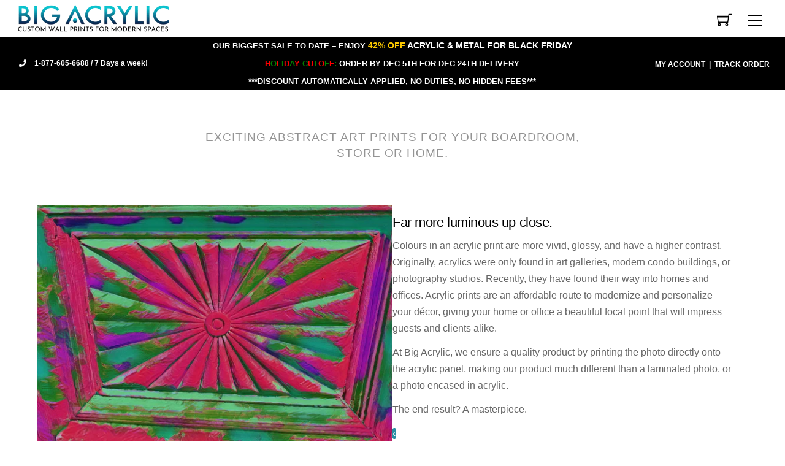

--- FILE ---
content_type: text/html; charset=UTF-8
request_url: https://www.bigacrylic.com/product/abstract-acrylic-art-print-savage/
body_size: 77593
content:
<!DOCTYPE html><html lang="en-US"><head><script data-no-optimize="1">var litespeed_docref=sessionStorage.getItem("litespeed_docref");litespeed_docref&&(Object.defineProperty(document,"referrer",{get:function(){return litespeed_docref}}),sessionStorage.removeItem("litespeed_docref"));</script> <meta charset="UTF-8"><style id="litespeed-ccss">.tb_animation_on{overflow-x:hidden}@media (min-width:1281px){.hide-desktop{width:0!important;height:0!important;padding:0!important;visibility:hidden!important;margin:0!important;display:table-column!important;background:0!important}}@media (min-width:769px) and (max-width:1280px){.hide-tablet_landscape{width:0!important;height:0!important;padding:0!important;visibility:hidden!important;margin:0!important;display:table-column!important;background:0!important}}@media (min-width:681px) and (max-width:768px){.hide-tablet{width:0!important;height:0!important;padding:0!important;visibility:hidden!important;margin:0!important;display:table-column!important;background:0!important}}@media (max-width:680px){.hide-mobile{width:0!important;height:0!important;padding:0!important;visibility:hidden!important;margin:0!important;display:table-column!important;background:0!important}}@media (max-width:680px){.ui.nav li a{padding:.525em 1.15em}}img{max-width:100%;height:auto}.tf_fa{display:inline-block;width:1em;height:1em;stroke-width:0;stroke:currentColor;overflow:visible;fill:currentColor;vertical-align:middle;text-rendering:optimizeSpeed;buffered-rendering:static}#tf_svg symbol{overflow:visible}.tf_carousel .tf_swiper-wrapper{display:flex}.tf_carousel .tf_swiper-slide{flex-shrink:0;opacity:0;width:100%;height:100%}body{--wp--preset--color--black:#000;--wp--preset--color--cyan-bluish-gray:#abb8c3;--wp--preset--color--white:#fff;--wp--preset--color--pale-pink:#f78da7;--wp--preset--color--vivid-red:#cf2e2e;--wp--preset--color--luminous-vivid-orange:#ff6900;--wp--preset--color--luminous-vivid-amber:#fcb900;--wp--preset--color--light-green-cyan:#7bdcb5;--wp--preset--color--vivid-green-cyan:#00d084;--wp--preset--color--pale-cyan-blue:#8ed1fc;--wp--preset--color--vivid-cyan-blue:#0693e3;--wp--preset--color--vivid-purple:#9b51e0;--wp--preset--gradient--vivid-cyan-blue-to-vivid-purple:linear-gradient(135deg,rgba(6,147,227,1) 0%,#9b51e0 100%);--wp--preset--gradient--light-green-cyan-to-vivid-green-cyan:linear-gradient(135deg,#7adcb4 0%,#00d082 100%);--wp--preset--gradient--luminous-vivid-amber-to-luminous-vivid-orange:linear-gradient(135deg,rgba(252,185,0,1) 0%,rgba(255,105,0,1) 100%);--wp--preset--gradient--luminous-vivid-orange-to-vivid-red:linear-gradient(135deg,rgba(255,105,0,1) 0%,#cf2e2e 100%);--wp--preset--gradient--very-light-gray-to-cyan-bluish-gray:linear-gradient(135deg,#eee 0%,#a9b8c3 100%);--wp--preset--gradient--cool-to-warm-spectrum:linear-gradient(135deg,#4aeadc 0%,#9778d1 20%,#cf2aba 40%,#ee2c82 60%,#fb6962 80%,#fef84c 100%);--wp--preset--gradient--blush-light-purple:linear-gradient(135deg,#ffceec 0%,#9896f0 100%);--wp--preset--gradient--blush-bordeaux:linear-gradient(135deg,#fecda5 0%,#fe2d2d 50%,#6b003e 100%);--wp--preset--gradient--luminous-dusk:linear-gradient(135deg,#ffcb70 0%,#c751c0 50%,#4158d0 100%);--wp--preset--gradient--pale-ocean:linear-gradient(135deg,#fff5cb 0%,#b6e3d4 50%,#33a7b5 100%);--wp--preset--gradient--electric-grass:linear-gradient(135deg,#caf880 0%,#71ce7e 100%);--wp--preset--gradient--midnight:linear-gradient(135deg,#020381 0%,#2874fc 100%);--wp--preset--duotone--dark-grayscale:url('#wp-duotone-dark-grayscale');--wp--preset--duotone--grayscale:url('#wp-duotone-grayscale');--wp--preset--duotone--purple-yellow:url('#wp-duotone-purple-yellow');--wp--preset--duotone--blue-red:url('#wp-duotone-blue-red');--wp--preset--duotone--midnight:url('#wp-duotone-midnight');--wp--preset--duotone--magenta-yellow:url('#wp-duotone-magenta-yellow');--wp--preset--duotone--purple-green:url('#wp-duotone-purple-green');--wp--preset--duotone--blue-orange:url('#wp-duotone-blue-orange');--wp--preset--font-size--small:13px;--wp--preset--font-size--medium:20px;--wp--preset--font-size--large:36px;--wp--preset--font-size--x-large:42px;--wp--preset--spacing--20:.44rem;--wp--preset--spacing--30:.67rem;--wp--preset--spacing--40:1rem;--wp--preset--spacing--50:1.5rem;--wp--preset--spacing--60:2.25rem;--wp--preset--spacing--70:3.38rem;--wp--preset--spacing--80:5.06rem;--wp--preset--shadow--natural:6px 6px 9px rgba(0,0,0,.2);--wp--preset--shadow--deep:12px 12px 50px rgba(0,0,0,.4);--wp--preset--shadow--sharp:6px 6px 0px rgba(0,0,0,.2);--wp--preset--shadow--outlined:6px 6px 0px -3px rgba(255,255,255,1),6px 6px rgba(0,0,0,1);--wp--preset--shadow--crisp:6px 6px 0px rgba(0,0,0,1)}.wc-pao-addon-description p{margin-bottom:12px}.wc-pao-addon-description p{margin-bottom:12px}label.currency_switcher_label{display:block}label.currency_switcher_label{display:block}img{border:0}figure{display:block}img{box-sizing:border-box}.tf_clearfix:after{content:"";display:table;clear:both}.tf_clearfix:after{content:"";display:table;clear:both}img{border:0}figure{display:block}img{box-sizing:border-box}.tf_clearfix:after{content:"";display:table;clear:both}.tf_clearfix:after{content:"";display:table;clear:both}.woocommerce div.product div.images .woocommerce-product-gallery__wrapper{display:flex}.woocommerce-product-gallery__wrapper .tf_loader{position:absolute;left:50%;top:50%;z-index:3;transform:translate(-50%)}.woocommerce-main-image.zoom{margin:0}.woocommerce-main-image.zoom:before{content:'';position:absolute;left:0;top:0;width:100%;height:100%;z-index:10}.tf_loader{width:1em;height:1em;overflow:hidden;display:inline-block;vertical-align:middle;position:relative}.tf_loader:before{content:'';width:100%;height:100%;position:absolute;top:0;left:0;text-indent:-9999em;border-radius:50%;box-sizing:border-box;border:.15em solid rgba(149,149,149,.2);border-left-color:rgba(149,149,149,.6);animation:tf_loader 1.1s infinite linear}@keyframes tf_loader{100%{transform:rotate(360deg)}}.tf_clear{clear:both}.tf_left{float:left}.tf_right{float:right}.tf_textl{text-align:left}.tf_textr{text-align:right}.tf_text_dec{text-decoration:none}.tf_hide{display:none}.tf_inline_b{display:inline-block}.tf_vmiddle{vertical-align:middle}.tf_mw{max-width:100%}.tf_w{width:100%}.tf_h{height:100%}.tf_overflow{overflow:hidden}.tf_box{box-sizing:border-box}.tf_rel{position:relative}.tf_opacity{opacity:0}.tf_clearfix:after{content:"";display:table;clear:both}.woocommerce ul.loops-wrapper.products>li.product{float:left;box-sizing:border-box;margin-left:3.2%;margin-right:0;margin-bottom:3.2%;clear:none}.tf_scrollbar{scroll-behavior:smooth;--tf_scroll_color:rgba(137,137,137,.2);--tf_scroll_color_hover:rgba(137,137,137,.4);scrollbar-color:var(--tf_scroll_color) transparent;scrollbar-width:thin}.tf_scrollbar::-webkit-scrollbar{width:var(--tf_scroll_w,10px);height:var(--tf_scroll_h,10px)}.tf_scrollbar::-webkit-scrollbar-thumb{background-color:var(--tf_scroll_color);background-clip:padding-box;border:2px solid transparent;border-radius:5px}.tf_close{position:relative}.tf_close:after,.tf_close:before{content:'';height:100%;width:1px;position:absolute;top:50%;left:50%;transform:translate(-50%,-50%) rotate(45deg);background-color:currentColor}.tf_close:after{transform:translate(-50%,-50%) rotate(-45deg)}.screen-reader-text{border:0;clip:rect(1px,1px,1px,1px);clip-path:inset(50%);height:1px;margin:-1px;overflow:hidden;padding:0;position:absolute;width:1px;word-wrap:normal!important}.module_row,.module_subrow,.module_column,.module_row .module{position:relative;box-sizing:border-box}.module_row{display:flex;flex-wrap:wrap;-webkit-backface-visibility:hidden;backface-visibility:hidden}.row_inner,.subrow_inner{display:grid;--gutter:3.2%;--narrow:1.6%;--none:0;--align_start:flex-start;--align_center:center;--align_end:flex-end;--auto_height:stretch;--align_items:var(--auto_height);--align_content:var(--align_start);--colg:var(--gutter);--c1:1fr;--c2:1fr 1fr;--c3:1fr 1fr 1fr;--c4:1fr 1fr 1fr 1fr;--c5:1fr 1fr 1fr 1fr 1fr;--c6:1fr 1fr 1fr 1fr 1fr 1fr;--c1_2:1fr 2.1025fr;--c2_1:2.1025fr 1fr;--c1_3:1fr 3.2831fr;--c3_1:3.2831fr 1fr;--c1_1_2:1fr 1fr 2.1415fr;--c1_2_1:1fr 2.1415fr 1fr;--c2_1_1:2.1415fr 1fr 1fr;--col:repeat(auto-fit,minmax(1%,1fr));grid:var(--row,none)/var(--col);grid-template-areas:var(--area);grid-auto-columns:1fr;gap:var(--rowg,0) var(--colg);align-content:var(--align_content);align-items:var(--align_items);--area5_3:"col1 col1 col2 col2 col3 col3" "col4 col4 col5 col5 . .";--area5_1_2:"col1 col2 col2" "col3 col4 col5";--area5_2_1:"col1 col1 col2" "col3 col4 col5";--area5_1_3:"col1 col2 col2 col2" "col3 col4 col4 col4" "col5 col5 col5 col5";--area5_3_1:"col1 col1 col1 col2" "col3 col4 col4 col5";--area5_1_1_2:"col1 col2 col3 col3" "col4 col4 col5 col5";--area5_1_2_1:"col1 col2 col2 col3" "col4 col4 col5 col5";--area5_2_1_1:"col1 col1 col2 col3" "col4 col4 col5 col5";--aream2_auto:"col1" "col2";--aream3_auto:"col1" "col2" "col3";--aream4_auto:"col1" "col2" "col3" "col4";--aream5_auto:"col1" "col2" "col3" "col4" "col5";--areat6_auto:"col1 col2 col3" "col4 col5 col6";--aream6_auto:"col1 col2" "col3 col4" "col5 col6";--areat7_auto:"col1 col2" "col3 col4" "col5 col6" "col7 col7";--aream7_auto:"col1" "col2" "col3" "col4" "col5" "col6" "col7";--areat8_auto:"col1 col2" "col3 col4" "col5 col6" "col7 col7" "col8 col8";--aream8_auto:"col1" "col2" "col3" "col4" "col5" "col6" "col7" "col8"}div.module_column{width:auto;max-width:none;margin-left:0;margin-right:0;min-width:0;float:none;align-items:inherit;align-content:inherit;grid-template-columns:minmax(0,1fr);display:grid}.col_align_middle{--align_content:var(--align_center)}.module_column:nth-of-type(1){grid-area:col1}.module_column:nth-of-type(2){grid-area:col2}.module_column:nth-of-type(3){grid-area:col3}.module_column:nth-of-type(4){grid-area:col4}.module_column:nth-of-type(5){grid-area:col5}.module_column:nth-of-type(6){grid-area:col6}.module_column:nth-of-type(7){grid-area:col7}.module_column:nth-of-type(8){grid-area:col8}.module_column:nth-of-type(9){grid-area:col9}.module_column:nth-of-type(10){grid-area:col10}.module_column:nth-of-type(11){grid-area:col11}.module_column:nth-of-type(12){grid-area:col12}.module_column:nth-of-type(13){grid-area:col13}.module_column:nth-of-type(14){grid-area:col14}.module_column:nth-of-type(15){grid-area:col15}.module_column:nth-of-type(16){grid-area:col16}.tb_col_count_1>.module_column{grid-area:auto}.tb_col_count_2{--area:"col1 col2"}.tb_col_count_3{--area:"col1 col2 col3"}.tb_col_count_4{--area:"col1 col2 col3 col4"}.tb_col_count_5{--area:"col1 col2 col3 col4 col5"}.module:after{content:"";display:table;clear:both}.module_row .ui{background-image:var(--tb_app_gr,none);background-color:var(--tb_pr_bg,#f7f7f7);box-shadow:var(--tb_app_shadow,none);border-radius:var(--tb_app_r,0);color:var(--tb_pr_color,#555)}.module img{border:0;vertical-align:bottom}.row_inner{width:1160px;margin:0 auto}.module_row.fullwidth>.row_inner{max-width:100%;width:100%}@supports (-webkit-touch-callout:none){.module_row,.module_subrow,.module_column{background-attachment:scroll!important}}@media (max-width:1260px){.row_inner{max-width:94%}}@media (max-width:760px){.row_inner{max-width:90%}}:root{--woocommerce:#a46497;--wc-green:#7ad03a;--wc-red:#a00;--wc-orange:#ffba00;--wc-blue:#2ea2cc;--wc-primary:#a46497;--wc-primary-text:#fff;--wc-secondary:#ebe9eb;--wc-secondary-text:#515151;--wc-highlight:#77a464;--wc-highligh-text:#fff;--wc-content-bg:#fff;--wc-subtext:#767676}.woocommerce img,.woocommerce-page img{height:auto;max-width:100%}.woocommerce #content div.product div.images,.woocommerce div.product div.images,.woocommerce-page #content div.product div.images,.woocommerce-page div.product div.images{float:left;width:48%}.woocommerce #content div.product div.summary,.woocommerce div.product div.summary,.woocommerce-page #content div.product div.summary,.woocommerce-page div.product div.summary{float:right;width:48%;clear:none}.woocommerce #content div.product .woocommerce-tabs,.woocommerce div.product .woocommerce-tabs,.woocommerce-page #content div.product .woocommerce-tabs,.woocommerce-page div.product .woocommerce-tabs{clear:both}.woocommerce #content div.product .woocommerce-tabs ul.tabs:after,.woocommerce #content div.product .woocommerce-tabs ul.tabs:before,.woocommerce div.product .woocommerce-tabs ul.tabs:after,.woocommerce div.product .woocommerce-tabs ul.tabs:before,.woocommerce-page #content div.product .woocommerce-tabs ul.tabs:after,.woocommerce-page #content div.product .woocommerce-tabs ul.tabs:before,.woocommerce-page div.product .woocommerce-tabs ul.tabs:after,.woocommerce-page div.product .woocommerce-tabs ul.tabs:before{content:" ";display:table}.woocommerce #content div.product .woocommerce-tabs ul.tabs:after,.woocommerce div.product .woocommerce-tabs ul.tabs:after,.woocommerce-page #content div.product .woocommerce-tabs ul.tabs:after,.woocommerce-page div.product .woocommerce-tabs ul.tabs:after{clear:both}.woocommerce #content div.product .woocommerce-tabs ul.tabs li,.woocommerce div.product .woocommerce-tabs ul.tabs li,.woocommerce-page #content div.product .woocommerce-tabs ul.tabs li,.woocommerce-page div.product .woocommerce-tabs ul.tabs li{display:inline-block}.woocommerce ul.products,.woocommerce-page ul.products{clear:both}.woocommerce ul.products:after,.woocommerce ul.products:before,.woocommerce-page ul.products:after,.woocommerce-page ul.products:before{content:" ";display:table}.woocommerce ul.products:after,.woocommerce-page ul.products:after{clear:both}.woocommerce ul.products li.product,.woocommerce-page ul.products li.product{float:left;margin:0 3.8% 2.992em 0;padding:0;position:relative;width:22.05%;margin-left:0}.woocommerce ul.products li.first,.woocommerce-page ul.products li.first{clear:both}.woocommerce ul.products li.last,.woocommerce-page ul.products li.last{margin-right:0}@media only screen and (max-width:768px){:root{--woocommerce:#a46497;--wc-green:#7ad03a;--wc-red:#a00;--wc-orange:#ffba00;--wc-blue:#2ea2cc;--wc-primary:#a46497;--wc-primary-text:#fff;--wc-secondary:#ebe9eb;--wc-secondary-text:#515151;--wc-highlight:#77a464;--wc-highligh-text:#fff;--wc-content-bg:#fff;--wc-subtext:#767676}.woocommerce #content div.product div.images,.woocommerce #content div.product div.summary,.woocommerce div.product div.images,.woocommerce div.product div.summary,.woocommerce-page #content div.product div.images,.woocommerce-page #content div.product div.summary,.woocommerce-page div.product div.images,.woocommerce-page div.product div.summary{float:none;width:100%}}:root{--woocommerce:#a46497;--wc-green:#7ad03a;--wc-red:#a00;--wc-orange:#ffba00;--wc-blue:#2ea2cc;--wc-primary:#a46497;--wc-primary-text:#fff;--wc-secondary:#ebe9eb;--wc-secondary-text:#515151;--wc-highlight:#77a464;--wc-highligh-text:#fff;--wc-content-bg:#fff;--wc-subtext:#767676}.screen-reader-text{clip:rect(1px,1px,1px,1px);height:1px;overflow:hidden;position:absolute!important;width:1px;word-wrap:normal!important}.woocommerce div.product{margin-bottom:0;position:relative}.woocommerce div.product .product_title{clear:none;margin-top:0;padding:0}.woocommerce div.product p.price{color:#77a464;font-size:1.25em}.woocommerce div.product div.images{margin-bottom:2em}.woocommerce div.product div.images img{display:block;width:100%;height:auto;box-shadow:none}.woocommerce div.product div.images.woocommerce-product-gallery{position:relative}.woocommerce div.product div.images .woocommerce-product-gallery__wrapper{margin:0;padding:0}.woocommerce div.product div.summary{margin-bottom:2em}.woocommerce div.product .woocommerce-tabs ul.tabs{list-style:none;padding:0 0 0 1em;margin:0 0 1.618em;overflow:hidden;position:relative}.woocommerce div.product .woocommerce-tabs ul.tabs li{border:1px solid #d3ced2;background-color:#ebe9eb;color:#515151;display:inline-block;position:relative;z-index:0;border-radius:4px 4px 0 0;margin:0 -5px;padding:0 1em}.woocommerce div.product .woocommerce-tabs ul.tabs li a{display:inline-block;padding:.5em 0;font-weight:700;color:#515151;text-decoration:none}.woocommerce div.product .woocommerce-tabs ul.tabs li:after,.woocommerce div.product .woocommerce-tabs ul.tabs li:before{border:1px solid #d3ced2;position:absolute;bottom:-1px;width:5px;height:5px;content:" ";box-sizing:border-box}.woocommerce div.product .woocommerce-tabs ul.tabs li:before{left:-5px;border-bottom-right-radius:4px;border-width:0 1px 1px 0;box-shadow:2px 2px 0 #ebe9eb}.woocommerce div.product .woocommerce-tabs ul.tabs li:after{right:-5px;border-bottom-left-radius:4px;border-width:0 0 1px 1px;box-shadow:-2px 2px 0 #ebe9eb}.woocommerce div.product .woocommerce-tabs ul.tabs:before{position:absolute;content:" ";width:100%;bottom:0;left:0;border-bottom:1px solid #d3ced2;z-index:1}.woocommerce div.product .woocommerce-tabs .panel{margin:0 0 2em;padding:0}.woocommerce div.product form.cart{margin-bottom:2em}.woocommerce div.product form.cart:after,.woocommerce div.product form.cart:before{content:" ";display:table}.woocommerce div.product form.cart:after{clear:both}.woocommerce div.product form.cart table{border-width:0 0 1px}.woocommerce div.product form.cart table td{padding-left:0}.woocommerce div.product form.cart .variations{margin-bottom:1em;border:0;width:100%}.woocommerce div.product form.cart .variations td,.woocommerce div.product form.cart .variations th{border:0;line-height:2em;vertical-align:top}.woocommerce div.product form.cart .variations label{font-weight:700;text-align:left}.woocommerce div.product form.cart .variations select{max-width:100%;min-width:75%;display:inline-block;margin-right:1em}.woocommerce span.onsale{min-height:3.236em;min-width:3.236em;padding:.202em;font-size:1em;font-weight:700;position:absolute;text-align:center;line-height:3.236;top:-.5em;left:-.5em;margin:0;border-radius:100%;background-color:#77a464;color:#fff;font-size:.857em;z-index:9}.woocommerce .products ul,.woocommerce ul.products{margin:0 0 1em;padding:0;list-style:none outside;clear:both}.woocommerce .products ul:after,.woocommerce .products ul:before,.woocommerce ul.products:after,.woocommerce ul.products:before{content:" ";display:table}.woocommerce .products ul:after,.woocommerce ul.products:after{clear:both}.woocommerce .products ul li,.woocommerce ul.products li{list-style:none outside}.woocommerce ul.products li.product .onsale{top:0;right:0;left:auto;margin:-.5em -.5em 0 0}.woocommerce ul.products li.product h3{padding:.5em 0;margin:0;font-size:1em}.woocommerce ul.products li.product a{text-decoration:none}.woocommerce ul.products li.product a img{width:100%;height:auto;display:block;margin:0 0 1em;box-shadow:none}.woocommerce ul.products li.product .button{display:inline-block;margin-top:1em}.woocommerce table.shop_attributes{border:0;border-top:1px dotted rgba(0,0,0,.1);margin-bottom:1.618em;width:100%}.woocommerce table.shop_attributes th{width:150px;font-weight:700;padding:8px;border-top:0;border-bottom:1px dotted rgba(0,0,0,.1);margin:0;line-height:1.5}.woocommerce table.shop_attributes td{font-style:italic;padding:0;border-top:0;border-bottom:1px dotted rgba(0,0,0,.1);margin:0;line-height:1.5}.woocommerce table.shop_attributes tr:nth-child(even) td,.woocommerce table.shop_attributes tr:nth-child(even) th{background:rgba(0,0,0,.025)}.sidebar-left #content{float:right}.sidebar-left #sidebar{float:left}.module-image .image-title{margin:0 0 .3em;font-size:1.2em}.module-image .image-title a{text-decoration:none;color:inherit;font-family:inherit;text-shadow:inherit}.module-image .image-wrap{width:auto}.module-image .image-wrap img{vertical-align:top;display:inline-block}.themify_builder .auto_fullwidth .image-wrap,.themify_builder .auto_fullwidth img{width:100%;display:block}.module-icon .tf_fa{max-width:1em}.module-icon .module-icon-item a,.module-icon-item{display:inline-flex;text-decoration:none;place-items:center}.module-icon span{margin-left:.6em;margin-right:.6em;font-size:var(--tb_mi_s,inherit)}.module-icon em{display:inline-flex;place-content:center;padding:.5em;font-size:var(--tb_mi_f,16px);min-width:var(--tb_mi_size,auto);min-height:var(--tb_mi_size,auto);border-radius:var(--tb_mi_r,100%);background-color:var(--tb_pr_bg,transparent);color:var(--tb_pr_color,inherit);line-height:0;align-self:baseline;margin-top:calc(var(--tb_mi_size)/9)}.module-icon.small{--tb_mi_size:24px;--tb_mi_f:12px;--tb_mi_i_w:16px}.module-icon.large{--tb_mi_size:48px;--tb_mi_i_w:48px;--tb_mi_s:1.2em;--tb_mi_f:24px;--tb_mi_p:6px}.icon_vertical{display:flex;flex-flow:column wrap}.icon_vertical .module-icon-item{margin:0 0 .4em}.tf_textr .module-icon-item,.tf_textr.icon_vertical{place-content:flex-end}.tf_textr .module-icon-item em{order:1}@media (max-width:680px){.module-icon.large{--tb_mi_s:1.1em}}.module-menu-container{text-align:inherit}ul.ui.nav{display:inline-block;margin:0;margin-left:0!important;border:0;--tb_app_glc:normal;border-radius:var(--tb_app_r,4px);box-shadow:var(--tb_app_shadow,0 0 0 1px rgba(0,0,0,.1))}@media (hover:hover){.module-menu:not([data-edge]) .ui.nav .child-arrow,.module-menu:not([data-edge]) .ui.nav ul{display:none}.ui.nav ul{transform:scale(1,0);transform-origin:top}}.ui.nav .child-arrow,.ui.nav ul{text-align:left;opacity:0}.module-menu ul{list-style:none;background-color:var(--tb_pr_bg,#f7f7f7)}.ui.nav ul{border-radius:var(--tb_app_r,8px);background-image:var(--tb_app_gr,none)}.ui.nav li{border-color:rgba(0,0,0,.05);display:inline-block;background-image:var(--tb_app_gr,none);--tb_app_glc:'';position:relative;margin:0 -.25em 0 0;padding:0}.ui.nav li a{touch-action:none;text-decoration:none;display:inline-block;line-height:130%;box-shadow:none;border-radius:inherit;padding:.625em 1.25em}.module ul.nav:not(.transparent) a{color:var(--tb_pr_color,#555)}.ui.nav>li:first-child{border-bottom-left-radius:var(--tb_app_r);border-top-left-radius:var(--tb_app_r)}.ui.nav ul>li:first-child{border-top-right-radius:var(--tb_app_r);border-top-left-radius:var(--tb_app_r)}.ui.nav>li:last-child{border-top-right-radius:var(--tb_app_r);border-bottom-right-radius:var(--tb_app_r)}.ui.nav ul>li:last-child{border-bottom-left-radius:var(--tb_app_r);border-bottom-right-radius:var(--tb_app_r)}.ui.nav li:last-child{margin-right:0}.ui.nav li:first-child>a{border-radius:4px 0 0 4px}.ui.nav li:last-child>a{border-radius:0 4px 4px 0}@media (hover:none){.ui.nav ul{display:none;opacity:1}.ui.nav>.menu-item-has-children>a{padding-right:40px;position:relative}.ui.nav .child-arrow{touch-action:none;display:inline-block;position:absolute;right:4px;top:50%;width:32px;height:32px;padding:0;margin:0;border-radius:100%;transform:translateY(-50%);opacity:1}.ui.nav .child-arrow:before,.ui.nav .child-arrow:after{top:50%;left:10px;content:'';position:absolute;height:1px;width:8px;transform:rotate(45deg);background:currentColor;z-index:9999;border-radius:10px}.ui.nav .child-arrow:after{left:15px;transform:rotate(-45deg)}}.menu-module-burger{color:inherit;box-shadow:none!important;width:1.4em;line-height:1;padding:12px 10px 10px 12px;border-radius:100%;box-sizing:unset}.menu-module-burger-inner{width:1.3em;height:1em;border-bottom:2px solid}.menu-module-burger-inner:before,.menu-module-burger-inner:after{content:'';display:block;border-bottom:2px solid;position:absolute;left:0;top:0;width:100%}.menu-module-burger-inner:after{top:50%}.ui.nav.vertical{max-width:100%;display:block;width:260px}.ui.nav.vertical>li a{display:block}.ui.nav.vertical>li{float:none;border:0;width:100%;clear:both;display:block}.ui.nav.vertical ul,.ui.nav.vertical ul>li{width:100%;box-sizing:border-box}.ui.nav.vertical>li:first-child>a{border-radius:4px 4px 0 0}.ui.nav.vertical>li:last-child>a{border-radius:0 0 4px 4px}.ui.nav.vertical li:first-child{border-top-right-radius:var(--tb_app_r);border-bottom-left-radius:0}.ui.nav.vertical li:last-child{border-bottom-left-radius:var(--tb_app_r);border-top-right-radius:0}.module-menu .tf_acc_menu.ui.nav .menu-item .child-arrow{display:block;opacity:1}.tf_acc_menu.ui.nav ul{display:none;padding:0 0 0 20px;left:0;box-shadow:none;opacity:1;position:relative;margin:0;transform:scale(1,0);transform-origin:top;height:auto}.tf_acc_menu .child-arrow{z-index:12;width:36px;height:36px;border-radius:100%;position:absolute;right:0;top:0}.tf_acc_menu .child-arrow:before,.tf_acc_menu .child-arrow:after{top:50%;left:12px;content:'';position:absolute;height:1px;width:8px;transform:rotate(45deg);background:currentColor;z-index:9999;border-radius:10px}.tf_acc_menu .child-arrow:after{left:17px;transform:rotate(-45deg)}.top-bar-widgets{background-color:rgba(0,0,0,.1);font-size:.9em}.top-bar-widgets .top-bar-widget-inner{max-width:none;width:auto;padding:0 32px}.top-bar-left,.top-bar-right{width:50%}.logo-wrap{z-index:1}#site-logo{margin:5px 0;font-weight:400;line-height:1em;font-size:1.6em;text-transform:uppercase;display:inline-block}#site-logo a{text-decoration:none}#site-logo img{vertical-align:middle}#site-description{background-color:var(--theme_accent);color:#fff;display:inline-block;font-size:.9em;line-height:130%;letter-spacing:-.02em;min-width:180px;text-align:center;margin:10px 0 0;padding:.7em 1em;position:absolute;top:100%;left:50%;transform:translateX(-50%);opacity:0;visibility:hidden;border-radius:20px}#site-description:before{content:'';display:block;width:11px;height:11px;background-color:inherit;transform:rotateZ(-45deg);position:absolute;bottom:100%;left:50%;margin-left:-6px;margin-bottom:-6px}.module-image.image-center .image-wrap{text-align:center}.module-image.image-center .image-content{text-align:center;padding-top:.5em;padding-bottom:1em}ul{box-sizing:border-box}:root{--wp--preset--font-size--normal:16px;--wp--preset--font-size--huge:42px}.screen-reader-text{clip:rect(1px,1px,1px,1px);word-wrap:normal!important;border:0;-webkit-clip-path:inset(50%);clip-path:inset(50%);height:1px;margin:-1px;overflow:hidden;padding:0;position:absolute;width:1px}figure{margin:0 0 1em}.screen-reader-text{clip:rect(1px,1px,1px,1px);word-wrap:normal!important;border:0;-webkit-clip-path:inset(50%);clip-path:inset(50%);height:1px;margin:-1px;overflow:hidden;overflow-wrap:normal!important;padding:0;position:absolute!important;width:1px}.woocommerce div.product .woocommerce-tabs ul.tabs{padding:3em 0 0;margin:0 0 2em}.woocommerce div.product .woocommerce-tabs ul.tabs:before{border-bottom:solid 1px rgba(0,0,0,.13)}.woocommerce div.product .woocommerce-tabs ul.tabs li{background:0;border:0;border-radius:0;margin:0;padding:0;position:relative}.woocommerce div.product .woocommerce-tabs ul.tabs li a{border:0;border-bottom:3px solid transparent;box-shadow:none;padding:.9em 1em;text-shadow:none;text-transform:uppercase;font-size:.9em;font-weight:500;letter-spacing:.05em;color:#959595}.woocommerce div.product .woocommerce-tabs ul.tabs li:after,.woocommerce div.product .woocommerce-tabs ul.tabs li:before,.woocommerce-Tabs-panel--additional_information>h2:first-child{display:none}@media (max-width:768px){.woocommerce div.product .woocommerce-tabs ul.tabs li a{padding:.4em 1em;font-size:.9em}.woocommerce div.product .woocommerce-tabs ul.tabs li a{font-size:.8em}}.related.products .fancy-heading{font-weight:600;color:var(--theme_accent);line-height:.9;margin:0 0 40px}.related.products .fancy-heading strong{display:block;font-weight:400;letter-spacing:.12em;text-transform:uppercase;font-size:.35em;letter-spacing:.13em;margin:0 0 .7em;color:initial}.related.products .fancy-heading:after{content:'';display:block;width:50px;border-bottom:1px solid;margin:.3em auto 0}.woocommerce .related.products{text-align:center;clear:both;margin-top:4em}.woocommerce .related.products ul.products .product{float:none!important;display:inline-block;vertical-align:top;text-align:left;margin-right:-3px}@media (max-width:768px){.woocommerce .related.products ul.products .product{width:48%;box-sizing:border-box}.woocommerce .related.products ul.products .product{float:left!important}.woocommerce .related.products ul.products .product:nth-of-type(2n+1){margin-left:0;clear:left}}h2.fancy-heading{font-size:2.8em}.loops-wrapper.products.grid4>.product{width:22.6%}.loops-wrapper.products.grid4>.product:nth-of-type(4n+1){margin-left:0;clear:left}@media (max-width:900px){.loops-wrapper.products.grid4>.product{width:48.4%}.loops-wrapper.products.grid4>.product:nth-of-type(2n+1){margin-left:0;clear:left}}@media (max-width:680px){.loops-wrapper.grid4 .post-image{float:none;position:static;width:auto;overflow:visible}}#content{float:left}#sidebar{width:24%;padding:6.5% 0;font-size:.95em;line-height:1.7em}.module-gallery .gallery-icon,.module-gallery .gallery-item img{margin:0;padding:0}.module-gallery.rounded .gallery-icon{max-width:100%}.module-gallery.rounded img{border-radius:var(--tb_app_r,8px)}.rounded{--tb_app_r:8px}.module-gallery-grid{--galN:1;--galG:1.5%;display:grid;column-gap:15px;row-gap:15px;grid-template-columns:repeat(var(--galN),1fr)}div.module-gallery-grid .gallery-item{max-width:100%;width:100%;float:none;text-align:center;margin:0}.gallery-columns-4{--galN:4}@media (max-width:680px){.module-gallery-grid{gap:8px;grid-gap:8px}}html,body,div,dl,form,h1,h2,h3,h4,p,table,ul,dt,li,tbody,td,th,tr,button,a,b,br,em,i,img,span,strong,figure{margin:0;padding:0}img{border:0}aside,figure,header,nav,section{display:block}html{scroll-behavior:smooth}:root{--theme_accent:#dcaa2e;--theme_accent_hover:#000;--theme_accent_semi:rgba(255,255,255,.9)}body{font:1em/1.7em 'Libre Franklin',Arial,sans-serif;overflow-wrap:break-word;background-color:#fff;color:#666;-webkit-font-smoothing:antialiased;-ms-text-size-adjust:100%;-moz-text-size-adjust:100%;-webkit-text-size-adjust:100%;text-size-adjust:100%}a{text-decoration:none;color:var(--theme_accent)}p{padding:0;margin:0 0 1.2em}ul{margin:0 0 1.4em 1.6em;padding:0}li{margin:0 0 1em;padding:0}ul ul{margin-top:1em}h1,h2,h3,h4{line-height:1.4em;margin:0 0 .4em;color:#000;overflow-wrap:normal;font-weight:500}h1{font-size:3em;line-height:90%;font-weight:600;margin:0 0 .6em;padding:0;letter-spacing:-.03em}h2{font-size:1.8em;font-weight:600;letter-spacing:-.02em}h3{font-size:1.4em}h4{font-size:1.1em;font-weight:600;text-transform:uppercase;letter-spacing:.05em}input,select,button{font-size:100%;font-family:inherit;max-width:100%}select{background:#fff;border:1px solid rgba(0,0,0,.15);padding:.6em;max-width:100%;-webkit-appearance:none;appearance:none;border-radius:8px}select{padding-right:30px;background-image:url("data:image/svg+xml,%3Csvg xmlns='http://www.w3.org/2000/svg' fill='none' stroke-linecap='round' width='100' height='100' stroke='rgba(40,40,40,.8)' stroke-width='3'%3E%3Cpolyline points='2.7,2.3 49.1,57.2 95.5,2.3 '/%3E%3C/svg%3E");background-repeat:no-repeat;background-size:12px;background-position:calc(100% - 8px) calc(50% + 3px)}button{background-color:var(--theme_accent);border:0;border-radius:0;color:#fff;font-weight:500;width:auto;text-transform:uppercase;letter-spacing:.05em;padding:.8em 1.4em;border-radius:30px;-webkit-appearance:none}img,input,.widget,.col4-1,.col4-2,.col3-1{box-sizing:border-box}.pagewidth{width:1160px;max-width:100%;margin:0 auto}#content{width:72%;padding:6.5% 0}.col4-1,.col4-2,.col3-1{float:left;margin-left:3.2%}.col4-1{width:22.6%}.col4-2{width:48.4%}.col3-1{width:31.2%}.col4-1.first,.col4-2.first,.col3-1.first{margin-left:0;clear:left}#headerwrap{background-color:rgba(255,255,255,.9);left:0;top:0;z-index:999;position:relative;text-align:center;box-shadow:0 1px 15px rgba(0,0,0,.12)}.fixed-header-enabled #headerwrap{position:-webkit-sticky;position:sticky}#header{width:calc(100% - 56px);max-width:none;margin:0 28px}#headerwrap a{color:#000}.header-icons{position:absolute;right:0;bottom:0;display:flex;flex-wrap:wrap;align-items:center;z-index:2}.top-icon-wrap{display:flex;align-items:center;flex-wrap:wrap}.icon-menu{display:inline;margin:0 0 0 3px;padding:0;list-style:none}.icon-menu li{display:inline-block;vertical-align:middle;margin:0;padding:10px 0;position:relative;list-style:none}.icon-menu em{font-size:19px;padding:9px 10px;display:inline-block;vertical-align:middle;line-height:1;box-shadow:none;text-shadow:none;border-radius:100%}.icon-menu li>a{display:inline-block;text-decoration:none;margin:3px;position:relative}.icon-shopping-cart svg{margin-top:-2px}.icon-menu li>a .tooltip{background-color:#000;color:#fff;display:inline-block;font-size:.8em;line-height:1.3em;text-align:center;padding:.5em 1.15em;position:absolute;top:130%;margin-top:0;left:50%;opacity:0;visibility:hidden;border-radius:30px;transform:translateX(-50%);z-index:1}.icon-menu li>a .tooltip:before{content:'';display:block;border:5px solid transparent;border-bottom-color:#000;position:absolute;bottom:100%;left:50%;margin-left:-5px}.icon-menu .icon-menu-count{min-width:10px;position:absolute;right:-6px;top:50%;padding:4px;border-radius:10px;background-color:var(--theme_accent);font-size:9px;line-height:1;animation:zoomIn .3s ease;color:#fff;text-align:center}@keyframes zoomIn{0%{transform:scale(.5)}100%{transform:scale(1)}}#main-nav{margin:0;padding:0;text-align:left;position:absolute;width:100%;left:0;bottom:0}#main-nav li{margin:0;padding:0;list-style:none;position:relative;display:inline-block}#main-nav a{display:inline-block;position:relative;padding:1.2em .4em;margin:0 .25em 0 0;text-decoration:none;text-transform:uppercase;letter-spacing:.02em}#main-nav>li>a:before{content:'';display:block;position:absolute;top:0;left:0;width:100%;margin-bottom:-1px;color:transparent;border-bottom:3px solid currentColor}#main-nav ul a{border:0;border-bottom:1px solid rgba(180,180,180,.2);color:#060604;display:block;font-size:.95em;line-height:1.4em;letter-spacing:0;font-weight:400;text-transform:none;margin:0;padding:.6em 0;width:170px;box-sizing:border-box}#main-nav ul li:last-child>a{border-bottom:none}.menu-icon-inner:before{border-top:2px solid;border-bottom:2px solid}.menu-icon-inner:after{border-top:2px solid}.menu-item .child-arrow{display:none;z-index:12;color:#7d7d7d;width:34px;height:34px;position:absolute;right:10px;top:5px;border-radius:100%}.child-arrow:before,.child-arrow:after{top:50%;left:9px;content:'';position:absolute;height:1px;width:10px;transform:rotate(45deg);background:currentColor;z-index:9999;border-radius:10px}.child-arrow:after{left:16px;transform:rotate(-45deg)}@media (hover:none){#main-nav .menu-item-has-children>a{padding-right:43px}.menu-item .child-arrow{margin-left:7px;border-radius:100%;display:inline-block;padding:0;right:5px;top:50%;margin-top:-17px}#main-nav li>.sub-menu{display:none}}#main-nav li>.sub-menu{color:#484848;background-color:#fff;box-shadow:0 6px 20px 5px rgba(0,0,0,.12);margin:0;list-style:none;padding:10px 20px;position:absolute;z-index:100;left:0;top:100%;box-sizing:border-box;visibility:hidden;opacity:0;border-radius:8px}.post-image{margin:0 0 .7em}.post-image img{border-radius:8px;vertical-align:bottom}.single .has-post-thumbnail .post-image{text-align:center}.widget{margin:0 0 1em}@supports (-webkit-touch-callout:none){#headerwrap{background-attachment:scroll!important;background-position:center!important}}.screen-reader-text{height:0!important}@media (max-width:1260px){.pagewidth{max-width:94%}#pagewrap{max-width:100%}}@media (max-width:760px){h1{font-size:2.4em}.pagewidth{max-width:90%}body #content,body #sidebar{width:100%;max-width:100%;float:none;clear:both;padding-top:10%}#header{margin-left:5%;margin-right:5%}}@media (max-width:680px){h1{font-size:1.9em}h3{font-size:1.3em}h2.fancy-heading{font-size:1.8em}h2{font-size:1.6em}.col4-1,.col4-2,.col3-1{margin-left:0;width:100%;max-width:100%}}.quantity .minus,.quantity .plus{display:none}.woocommerce span.onsale,.woocommerce ul.products li.product .onsale{box-sizing:border-box;box-shadow:none;border-radius:0;background:0;color:#eaeaea;font-size:.9em;font-weight:400;padding:.3em 1.65em;text-transform:uppercase;text-shadow:none;min-width:3.4em;min-height:0;margin:-1em -1.6em 0 0;top:0;left:auto;right:0;letter-spacing:.05em;line-height:4.4em;transform:rotate(45deg);z-index:2;-webkit-backface-visibility:hidden;backface-visibility:hidden}.woocommerce span.onsale:before{content:'';display:inline-block;background-color:var(--theme_accent);height:3.2em;width:100%;position:absolute;left:0;top:0;z-index:-1}.woocommerce ul.products li.product .button,.woocommerce a.button{background:var(--theme_accent);color:#fff;border-radius:30px;font-weight:600;text-transform:uppercase;letter-spacing:.07em;padding:.7em 1.2em}.product-share-wrap{margin:0 0 .5em}.woocommerce ul.products li.product{margin:0 0 5%}ul.products li.product a{color:inherit}ul.products li.product .post-image{overflow:hidden;position:relative;border-radius:8px}.woocommerce ul.products li.product a img{margin:0;vertical-align:bottom}.woocommerce ul.products li.product h3{font-size:1em;line-height:1.5;font-weight:300;padding:0;margin:0 0 .3em;letter-spacing:-.01em}.woocommerce ul.products li.product .button{font-size:.7em;margin:0 15px 10px 0;display:inline-block;vertical-align:middle}.woocommerce .variations_form tr td{padding-bottom:10px}.cart_empty.icon-menu-count{display:none}@media (max-width:680px){.woocommerce div.product .product_title{font-size:1.6em}.woocommerce div.product p.price{font-size:1.3em}.woocommerce ul.products li.product h3{font-size:1em}.woocommerce ul.products li.product .button{font-size:.65em;margin-bottom:.8em}.woocommerce span.onsale,.woocommerce ul.products li.product .onsale{font-size:.65em}}.woocommerce div.product{clear:both}.woocommerce div.product:after{content:'';display:table;clear:both}#content div.product div.images{opacity:1!important;width:51.7%;overflow:hidden}#content div.product div.summary{box-sizing:border-box;padding-left:4.5%}.woocommerce #content div.product div.images{width:51.7%;margin:0;overflow:hidden}.woocommerce div.product .product_title{font-family:inherit;font-weight:300;font-size:1.5em;line-height:1.1em;margin:0 0 .575em;padding:0;text-align:inherit}.woocommerce div.product div.images img{border-radius:8px}.woocommerce div.product form.cart{margin-top:2.45em}.woocommerce div.product .product_meta{text-transform:uppercase;font-size:.9em}.woocommerce div.product .product_meta a{text-transform:none;font-weight:400}.woocommerce div.product .product_meta .posted_in{display:block}.woocommerce div.product p.price{color:inherit;font-size:1.3em;font-weight:300;margin:0 0 .6em}.woocommerce div.product form.cart .variations{margin:0}.woocommerce div.product form.cart .variations th{padding-right:5px;text-align:inherit}.woocommerce div.product form.cart .variations select{max-width:150px;margin-bottom:10px;margin-right:15px;display:inline-block;white-space:nowrap;text-overflow:ellipsis;min-width:50%;padding:.3em}.woocommerce div.product form.cart .variations label{font-weight:400}@media (max-width:768px){#content div.product div.images,#content div.product div.summary,.woocommerce #content div.product div.images,.woocommerce #content div.product div.summary{float:none;width:100%;padding:0;margin-bottom:1em}.woocommerce #content div.product div.images{width:100%;display:table;table-layout:fixed}}.product-img-right.woocommerce #content div.product div.images{float:right}.product-img-right.woocommerce #content div.product div.summary{float:left;padding-left:0;padding-right:4.5%}@media (max-width:768px){.product-img-right.woocommerce #content div.product div.images,.product-img-right.woocommerce #content div.product div.summary{float:none;clear:both}}#headerwrap{text-align:inherit}.logo-wrap{float:left}#site-description{left:0;transform:none;text-align:left}#site-description:before{left:0;margin-left:24px}#main-nav{position:static;float:left;width:auto;max-width:none;padding-left:23px}#headerwrap #menu-icon{position:absolute;margin:auto}.woocommerce #content div.product div.images{height:565px}.tf_loader{width:2em;height:2em;overflow:hidden;display:inline-block;vertical-align:middle;position:relative}.tf_loader:before{content:'';width:100%;height:100%;position:absolute;top:0;left:0;text-indent:-9999em;border-radius:50%;box-sizing:border-box;border:.3em solid rgba(15,172,196,.2);border-left-color:rgba(115,172,196,.6);animation:tf_loader 1.1s infinite linear}@keyframes tf_loader{from{transform:rotate(0)}to{transform:rotate(360deg)}}.themify_builder_content-149289 .tb_6w4u800.module_row{z-index:1500;background-image:linear-gradient(180deg,rgba(255,255,255,.95) 28%,rgba(255,255,255,.29) 100%)}@media (max-width:680px){.themify_builder_content-149289 .tb_6w4u800.module_row>.row_inner{--align_content:var(--align_center);--col:1.253fr 1.342fr .405fr}.themify_builder_content-149289 .tb_cxzg544.module_column{padding-right:0}.themify_builder_content-149289 .tb_dnm139.module-menu .nav li>ul a{font-size:.8em;text-transform:uppercase;text-decoration:none}.themify_builder_content-149289 .tb_dnm139.module-menu .nav li{font-weight:700}}.create-now-cta-mobile{text-transform:uppercase!important;font-weight:700;background-color:#0495ab;color:#fff!important}.themify_builder_content-63695 .tb_702i607.module_row a{color:#2e2e2e}.themify_builder_content-63695 .tb_702i607.module_row{text-transform:uppercase;padding:0;margin-top:0;margin-bottom:0;font-size:.8em}.themify_builder_content-63695 .tb_702i607.module_row>div.row_inner{padding:0}.themify_builder_content-63695 .tb_702i607.module_row h3{font-weight:700;font-size:1.1em;line-height:1em;text-transform:uppercase}.themify_builder_content-63695 .tb_hlzc67.module-image,.themify_builder_content-63695 .tb_jtom305.module-image,.themify_builder_content-63695 .tb_k72u249.module-image,.themify_builder_content-63695 .tb_qw9k439.module-image{padding-left:2%;padding-right:2%}.themify_builder_content-63695 .tb_bz2867.module-text,.themify_builder_content-63695 .tb_vaf7738.module-text,.themify_builder_content-63695 .tb_3i7e454.module-text{padding-top:29px}.themify_builder_content-63695 .tb_m73d285.module-image{padding-left:2%;padding-right:2%;padding-bottom:29px}.themify_builder_content-63695 .tb_poys495.module-text{margin-top:0;padding-top:25px}@media (max-width:1280px){.themify_builder_content-63695 .tb_702i607.module_row>.row_inner{--area:"col1 col2" "col3 col4" "col5 ."}}@media (max-width:680px){.themify_builder_content-63695 .tb_702i607.module_row>.row_inner{--area:var(--aream5_auto)}.themify_builder_content-63695 .tb_yjcm67.module_column,.themify_builder_content-63695 .tb_kuer900.module_column,.themify_builder_content-63695 .tb_rte4494.module_column{padding-left:2%;padding-right:2%}.themify_builder_content-63695 .tb_vq9k745.module_column,.themify_builder_content-63695 .tb_6fpu22.module_column{margin-top:30px;padding-left:2%;padding-right:2%}}.products-menu-2022{padding-right:0!important}.themify_builder_content-135512 .tb_4iav421.module-text{text-transform:uppercase}.themify_builder_content-135512 .tb_o3k889.module-text{text-transform:uppercase}.themify_builder_content-135512 .tb_891874.module-text{text-transform:uppercase}.themify_builder_content-135512 .tb_ghk5708.module-text{text-transform:uppercase}.themify_builder_content-135512 .tb_5eza922.module_row{line-height:.6em;text-transform:uppercase;font-size:.8em}.themify_builder_content-135512 .tb_pf2m252.module-text{padding-top:20px;padding-left:200px}.themify_builder_content-135512 .tb_eb7i535.module_subrow>.subrow_inner{--align_content:var(--align_center)}@media (max-width:1280px){.themify_builder_content-135512 .tb_s7xk381.module_subrow>.subrow_inner{--area:"col1 col2" "col3 col4"}}@media (max-width:768px){.themify_builder_content-135512 .tb_s7xk381.module_subrow>.subrow_inner{--area:"col1" "col2" "col3" "col4"}.themify_builder_content-135512 .tb_eb7i535.module_subrow>.subrow_inner{--col:none}}@media (max-width:680px){.themify_builder_content-135512 .tb_5eza922.module_row>.row_inner{--col:none;--area:var(--aream2_auto)}.themify_builder_content-135512 .tb_s7xk381.module_subrow>.subrow_inner{--area:var(--aream4_auto)}.themify_builder_content-135512 .tb_eb7i535.module_subrow>.subrow_inner{--area:var(--aream3_auto)}}.library-drop{padding-right:0!important;width:1160px!important}@media screen and (max-width:768px){.image-column{width:450px!important}}.themify_builder_content-63944 .tb_7nml626.module_row{font-size:.9em;background-color:#000}.themify_builder_content-63944 .tb_7nml626.module_row a{color:#fff}.themify_builder_content-63944 .tb_7nml626.module_row>.row_inner{--align_content:var(--align_center);--col:var(--c1_2_1)}.themify_builder_content-63944 .tb_40oj627.module-icon{font-weight:700;padding-left:25px}.themify_builder_content-63944 .tb_40oj627.module-icon a,.themify_builder_content-63944 .tb_40oj627.module-icon span{font-size:.9em}.themify_builder_content-63944 .tb_40oj627.module-icon span{background-clip:border-box;background-image:none;color:#fff}.themify_builder_content-63944 .tb_5uod628.module-text{line-height:2em;text-align:center;padding:0}.themify_builder_content-63944 .tb_5uod628.module-text .tb_text_wrap,.themify_builder_content-63944 .tb_mg4l629.module-text .tb_text_wrap{background-clip:border-box;background-image:none;color:#fff;font-weight:700}.themify_builder_content-63944 .tb_mg4l629.module-text{text-transform:uppercase;font-size:.8em;padding-right:25px;text-align:right;padding-top:3px}@media (max-width:680px){.themify_builder_content-63944 .tb_7nml626.module_row>.row_inner{--col:none;--area:var(--aream3_auto)}}.themify_builder_content-42444 .tb_rw7q399.module_row{background-color:#fff;text-align:center;text-transform:uppercase;padding:3% 20%}.themify_builder_content-42444 .tb_rw7q399.module_row,.themify_builder_content-42444 .tb_rw7q399.module_row h4{color:#949494}.themify_builder_content-42444 .tb_epea099.module-text{column-count:0}@media (max-width:1280px){.themify_builder_content-42444 .tb_rw7q399.module_row{padding:5% 25%}}@media (max-width:680px){.themify_builder_content-42444 .tb_rw7q399.module_row{padding:5% 12%}}body{background:0 0;background-color:#fff;font-family:"Arial","Helvetica",sans-serif;font-weight:200}h1{font-family:"Tahoma","Geneva",sans-serif;font-weight:100;font-size:60px;text-transform:uppercase;color:#c7c7c7}body #site-logo a img{height:50px}#site-logo{margin-right:3px}#site-description{display:none}#main-nav a{font-size:.8em}#main-nav ul a{font-size:.8em;text-transform:uppercase}.single-product div.product .product_title{font-family:"Arial","Helvetica",sans-serif;text-transform:uppercase;color:#000}@media (max-width:1280px){body{background:0 0;background-color:#fff;font-weight:200}h1{font-weight:100;color:#c7c7c7}}@media (max-width:768px){body #site-logo a img{height:50px}}@media (max-width:680px){body{background:0 0;background-color:#fff;font-weight:200}h1{font-weight:100;color:#c7c7c7}body #site-logo a{font-size:.5em}body #site-logo a img{height:50px}.single-product div.product .product_title{color:#000}}a{text-decoration:none;outline:none;color:#00add8}.related.products{margin-top:4em;display:none}.woocommerce #content div.product .woocommerce-tabs,.woocommerce div.product .woocommerce-tabs,.woocommerce-page #content div.product .woocommerce-tabs,.woocommerce-page div.product .woocommerce-tabs{clear:both;display:none}.woocommerce-product-gallery{display:none}.woocommerce #content div.product div.summary,.woocommerce div.product div.summary,.woocommerce-page #content div.product div.summary,.woocommerce-page div.product div.summary{float:left}.woocommerce #content div.product div.summary,.woocommerce div.product div.summary,.woocommerce-page #content div.product div.summary,.woocommerce-page div.product div.summary{width:100%!important}#content{width:50%}#sidebar{width:50%}.single-product.woocommerce div.product{z-index:1}.woocommerce div.product .product_title{display:none}.woocommerce div.product form.cart .variations select{min-width:100%!important}.single-product .module.gallery{z-index:999!important}.single-product .module-text{z-index:999!important}.fixed-header-enabled #headerwrap{z-index:9999!important}.woocommerce ul.products li.product h3{text-overflow:ellipsis!important;white-space:nowrap!important;overflow:hidden}.reseller-program>a{color:#0195ab!important;font-weight:700}.create-now{background-color:#0195ab;border-radius:5px;top:12px;position:absolute!important;right:45px!important}.create-now>a{padding:5px 10px!important;font-size:.8em!important;font-weight:700;color:#fff!important}@media screen and (max-width:1024px){.create-now{display:none!important}}@media screen and (max-width:1024px){.currency-change{display:none!important}}.currency-change{background-color:rgba(0,0,0,0);border-radius:5px;position:absolute!important;right:180px!important;top:.05em;bottom:8px}.currency-change>a{font-size:1.5em!important;line-height:0}.woocommerce div.product div.summary{margin-bottom:0!important}.products-menu-2022 p{margin:0!important}.woocommerce ul.products li.product a img{width:100%}.bigacrylic-filestack-wrapper .upload-image span{padding:3%!important}.bigacrylic-filestack-wrapper .upload-image{margin:35px 0 35px!important}.single-product.woocommerce div.product div.images img{display:none!important}.feats{display:none!important}.onsale{display:none!important}#main-nav ul a{line-height:1em}.themify-widget-menu .module_row>.row_inner{width:100%}#main-nav-wrap{position:relative}#main-nav{float:none}#main-nav li.menu-item-custom-63700{position:static}#main-nav li.menu-item-custom-63700 .sub-menu{right:0}#main-nav li.menu-item-custom-63700 .themify-widget-menu{display:block}#main-nav .themify-widget-menu{min-width:175px}.library-drop{min-width:900px}@media screen and (max-width:680px){.library-drop{min-width:auto!important;width:auto!important}.image-column{width:auto}}.woocommerce #content div.product div.images{width:50%!important}@media screen and (max-width:768px){.woocommerce #content div.product div.images{width:100%!important}.woocommerce #content div.product div.images{height:500px!important}.single .has-post-thumbnail .post-image{width:100%!important;padding:5px}.woocommerce ul.products li.product h3{margin:0!important}}@media screen and (max-width:680px){#headerwrap{display:none}}@media screen and (min-width:1160px){.woocommerce #content div.product div.images{height:740px!important}}@media screen and (max-width:1280px){#headerwrap{min-height:60px}#header{height:auto;width:auto;text-align:initial;padding:0}#site-logo{font-size:27px}#site-description{left:0;transform:none;text-align:left}#site-description:before{left:0;margin-left:24px}#menu-icon{position:absolute;top:12px;right:0;z-index:9999;line-height:1em;border-radius:100%;padding:12px 10px}.menu-icon-inner{width:22px;height:18px}.menu-icon-inner:before,.menu-icon-inner:after{content:'';display:block;position:absolute;left:0;width:100%;box-sizing:border-box}.menu-icon-inner:before{top:0;height:100%}.menu-icon-inner:after{top:50%;transform:translateY(-50%)}#menu-icon-close{display:block;position:absolute;text-decoration:none;top:14px;right:12px;min-width:36px;min-height:36px;transform-origin:center;z-index:1;border-radius:100%}#menu-icon-close:before,#menu-icon-close:after{height:60%}#cart-link-mobile{display:block;position:absolute;top:12px;right:50px;z-index:9}#cart-link-mobile .icon-shopping-cart{font-size:24px;padding:9px}#cart-link-mobile .icon-shopping-cart svg{margin-top:-6px}.top-icon-wrap{margin:auto;border-top:1px solid rgba(180,180,180,.2);background:rgba(0,0,0,.03);display:block;order:2;width:100%;padding:1em 0}.icon-menu{margin:0}.header-icons{justify-content:normal;position:static}.top-icon-wrap li{width:33%;margin:0 -1px;padding:0}.top-icon-wrap li a{max-width:none;display:block;text-align:center;padding:.5em}.top-icon-wrap li a .tooltip{background-color:transparent;color:#787878;display:block;position:static;padding:.4em 0 0;font-size:.8em;margin:0;opacity:1;visibility:visible;transform:none;color:inherit}.icon-menu li>a .tooltip{margin-top:0}.icon-menu .cart a .tooltip{display:block}.sidemenu{height:100%;width:320px;padding:0 0 20px;background-color:#fff;color:#030301;display:none;overflow-y:auto;position:fixed;text-align:left;top:0;z-index:1100;box-sizing:border-box}#mobile-menu{right:-320px}#main-nav{float:none;position:static;padding:0;margin:0 0 1em;border-bottom:1px solid rgba(180,180,180,.2);background-color:transparent}#main-nav li{clear:both;float:none;display:block}#main-nav li>.sub-menu{position:static;width:auto;height:auto;border:0;margin:0 0 0 2.8em;background:0;padding:0;display:none;visibility:visible;opacity:1;transform:none;color:inherit;box-shadow:none;border-radius:0}#main-nav a{background:0;border:0;border-top:1px solid rgba(180,180,180,.2);color:#030301;display:block;font-size:100%;width:auto;padding:.6em .4em .6em 1.4em;margin:0;line-height:1.5em;text-decoration:none}#main-nav ul a{font-size:.95em;padding:.6em 0;width:auto}#headerwrap #main-nav .has-sub-menu>a{padding-right:40px}#main-nav .child-arrow{display:block}.top-bar-left,.top-bar-right{width:100%;float:none;text-align:inherit}.top-bar-widgets .top-bar-widget-inner{max-width:none;background-color:transparent;padding:0 1.4em;width:auto}.top-bar-widgets{background-color:transparent;position:relative;z-index:1}.top-icon-wrap #cart-icon-count,.top-icon-wrap li a .tooltip:before,#headerwrap>.top-bar-widgets{display:none}#mobile-menu.sidemenu{left:0;right:0;width:100%;transform-origin:center;transform:scale(.2);opacity:0;visibility:hidden;border:0}body:not(.mobile-menu-visible) #headerwrap #menu-icon-close{display:none}}.woocommerce div.product div.images .woocommerce-product-gallery__wrapper{display:flex}.woocommerce-product-gallery__wrapper .tf_loader{position:absolute;left:50%;top:50%;z-index:3;transform:translate(-50%)}.woocommerce-main-image.zoom{margin:0}.woocommerce-main-image.zoom:before{content:'';position:absolute;left:0;top:0;width:100%;height:100%;z-index:10}.tf_loader{width:1em;height:1em;overflow:hidden;display:inline-block;vertical-align:middle;position:relative}.tf_loader:before{content:'';width:100%;height:100%;position:absolute;top:0;left:0;text-indent:-9999em;border-radius:50%;box-sizing:border-box;border:.15em solid rgba(149,149,149,.2);border-left-color:rgba(149,149,149,.6);animation:tf_loader 1.1s infinite linear}@keyframes tf_loader{100%{transform:rotate(360deg)}}.tf_clear{clear:both}.tf_left{float:left}.tf_right{float:right}.tf_textl{text-align:left}.tf_textr{text-align:right}.tf_text_dec{text-decoration:none}.tf_hide{display:none}.tf_inline_b{display:inline-block}.tf_vmiddle{vertical-align:middle}.tf_mw{max-width:100%}.tf_w{width:100%}.tf_h{height:100%}.tf_overflow{overflow:hidden}.tf_box{box-sizing:border-box}.tf_rel{position:relative}.tf_opacity{opacity:0}.tf_clearfix:after{content:"";display:table;clear:both}.woocommerce ul.loops-wrapper.products>li.product{float:left;box-sizing:border-box;margin-left:3.2%;margin-right:0;margin-bottom:3.2%;clear:none}.tf_scrollbar{scroll-behavior:smooth;--tf_scroll_color:rgba(137,137,137,.2);--tf_scroll_color_hover:rgba(137,137,137,.4);scrollbar-color:var(--tf_scroll_color) transparent;scrollbar-width:thin}.tf_scrollbar::-webkit-scrollbar{width:var(--tf_scroll_w,10px);height:var(--tf_scroll_h,10px)}.tf_scrollbar::-webkit-scrollbar-thumb{background-color:var(--tf_scroll_color);background-clip:padding-box;border:2px solid transparent;border-radius:5px}.tf_close{position:relative}.tf_close:after,.tf_close:before{content:'';height:100%;width:1px;position:absolute;top:50%;left:50%;transform:translate(-50%,-50%) rotate(45deg);background-color:currentColor}.tf_close:after{transform:translate(-50%,-50%) rotate(-45deg)}.screen-reader-text{border:0;clip:rect(1px,1px,1px,1px);clip-path:inset(50%);height:1px;margin:-1px;overflow:hidden;padding:0;position:absolute;width:1px;word-wrap:normal!important}.module_row,.module_subrow,.module_column,.module_row .module{position:relative;box-sizing:border-box}.module_row{display:flex;flex-wrap:wrap;-webkit-backface-visibility:hidden;backface-visibility:hidden}.row_inner,.subrow_inner{display:grid;--gutter:3.2%;--narrow:1.6%;--none:0;--align_start:flex-start;--align_center:center;--align_end:flex-end;--auto_height:stretch;--align_items:var(--auto_height);--align_content:var(--align_start);--colg:var(--gutter);--c1:1fr;--c2:1fr 1fr;--c3:1fr 1fr 1fr;--c4:1fr 1fr 1fr 1fr;--c5:1fr 1fr 1fr 1fr 1fr;--c6:1fr 1fr 1fr 1fr 1fr 1fr;--c1_2:1fr 2.1025fr;--c2_1:2.1025fr 1fr;--c1_3:1fr 3.2831fr;--c3_1:3.2831fr 1fr;--c1_1_2:1fr 1fr 2.1415fr;--c1_2_1:1fr 2.1415fr 1fr;--c2_1_1:2.1415fr 1fr 1fr;--col:repeat(auto-fit,minmax(1%,1fr));grid:var(--row,none)/var(--col);grid-template-areas:var(--area);grid-auto-columns:1fr;gap:var(--rowg,0) var(--colg);align-content:var(--align_content);align-items:var(--align_items);--area5_3:"col1 col1 col2 col2 col3 col3" "col4 col4 col5 col5 . .";--area5_1_2:"col1 col2 col2" "col3 col4 col5";--area5_2_1:"col1 col1 col2" "col3 col4 col5";--area5_1_3:"col1 col2 col2 col2" "col3 col4 col4 col4" "col5 col5 col5 col5";--area5_3_1:"col1 col1 col1 col2" "col3 col4 col4 col5";--area5_1_1_2:"col1 col2 col3 col3" "col4 col4 col5 col5";--area5_1_2_1:"col1 col2 col2 col3" "col4 col4 col5 col5";--area5_2_1_1:"col1 col1 col2 col3" "col4 col4 col5 col5";--aream2_auto:"col1" "col2";--aream3_auto:"col1" "col2" "col3";--aream4_auto:"col1" "col2" "col3" "col4";--aream5_auto:"col1" "col2" "col3" "col4" "col5";--areat6_auto:"col1 col2 col3" "col4 col5 col6";--aream6_auto:"col1 col2" "col3 col4" "col5 col6";--areat7_auto:"col1 col2" "col3 col4" "col5 col6" "col7 col7";--aream7_auto:"col1" "col2" "col3" "col4" "col5" "col6" "col7";--areat8_auto:"col1 col2" "col3 col4" "col5 col6" "col7 col7" "col8 col8";--aream8_auto:"col1" "col2" "col3" "col4" "col5" "col6" "col7" "col8"}div.module_column{width:auto;max-width:none;margin-left:0;margin-right:0;min-width:0;float:none;align-items:inherit;align-content:inherit;grid-template-columns:minmax(0,1fr);display:grid}.col_align_middle{--align_content:var(--align_center)}.module_column:nth-of-type(1){grid-area:col1}.module_column:nth-of-type(2){grid-area:col2}.module_column:nth-of-type(3){grid-area:col3}.module_column:nth-of-type(4){grid-area:col4}.module_column:nth-of-type(5){grid-area:col5}.module_column:nth-of-type(6){grid-area:col6}.module_column:nth-of-type(7){grid-area:col7}.module_column:nth-of-type(8){grid-area:col8}.module_column:nth-of-type(9){grid-area:col9}.module_column:nth-of-type(10){grid-area:col10}.module_column:nth-of-type(11){grid-area:col11}.module_column:nth-of-type(12){grid-area:col12}.module_column:nth-of-type(13){grid-area:col13}.module_column:nth-of-type(14){grid-area:col14}.module_column:nth-of-type(15){grid-area:col15}.module_column:nth-of-type(16){grid-area:col16}.tb_col_count_1>.module_column{grid-area:auto}.tb_col_count_2{--area:"col1 col2"}.tb_col_count_3{--area:"col1 col2 col3"}.tb_col_count_4{--area:"col1 col2 col3 col4"}.tb_col_count_5{--area:"col1 col2 col3 col4 col5"}.module:after{content:"";display:table;clear:both}.module_row .ui{background-image:var(--tb_app_gr,none);background-color:var(--tb_pr_bg,#f7f7f7);box-shadow:var(--tb_app_shadow,none);border-radius:var(--tb_app_r,0);color:var(--tb_pr_color,#555)}.module img{border:0;vertical-align:bottom}.row_inner{width:1160px;margin:0 auto}.module_row.fullwidth>.row_inner{max-width:100%;width:100%}@supports (-webkit-touch-callout:none){.module_row,.module_subrow,.module_column{background-attachment:scroll!important}}@media (max-width:1260px){.row_inner{max-width:94%}}@media (max-width:760px){.row_inner{max-width:90%}}:root{--woocommerce:#a46497;--wc-green:#7ad03a;--wc-red:#a00;--wc-orange:#ffba00;--wc-blue:#2ea2cc;--wc-primary:#a46497;--wc-primary-text:#fff;--wc-secondary:#ebe9eb;--wc-secondary-text:#515151;--wc-highlight:#77a464;--wc-highligh-text:#fff;--wc-content-bg:#fff;--wc-subtext:#767676}.woocommerce img,.woocommerce-page img{height:auto;max-width:100%}.woocommerce #content div.product div.images,.woocommerce div.product div.images,.woocommerce-page #content div.product div.images,.woocommerce-page div.product div.images{float:left;width:48%}.woocommerce #content div.product div.summary,.woocommerce div.product div.summary,.woocommerce-page #content div.product div.summary,.woocommerce-page div.product div.summary{float:right;width:48%;clear:none}.woocommerce #content div.product .woocommerce-tabs,.woocommerce div.product .woocommerce-tabs,.woocommerce-page #content div.product .woocommerce-tabs,.woocommerce-page div.product .woocommerce-tabs{clear:both}.woocommerce #content div.product .woocommerce-tabs ul.tabs:after,.woocommerce #content div.product .woocommerce-tabs ul.tabs:before,.woocommerce div.product .woocommerce-tabs ul.tabs:after,.woocommerce div.product .woocommerce-tabs ul.tabs:before,.woocommerce-page #content div.product .woocommerce-tabs ul.tabs:after,.woocommerce-page #content div.product .woocommerce-tabs ul.tabs:before,.woocommerce-page div.product .woocommerce-tabs ul.tabs:after,.woocommerce-page div.product .woocommerce-tabs ul.tabs:before{content:" ";display:table}.woocommerce #content div.product .woocommerce-tabs ul.tabs:after,.woocommerce div.product .woocommerce-tabs ul.tabs:after,.woocommerce-page #content div.product .woocommerce-tabs ul.tabs:after,.woocommerce-page div.product .woocommerce-tabs ul.tabs:after{clear:both}.woocommerce #content div.product .woocommerce-tabs ul.tabs li,.woocommerce div.product .woocommerce-tabs ul.tabs li,.woocommerce-page #content div.product .woocommerce-tabs ul.tabs li,.woocommerce-page div.product .woocommerce-tabs ul.tabs li{display:inline-block}.woocommerce ul.products,.woocommerce-page ul.products{clear:both}.woocommerce ul.products:after,.woocommerce ul.products:before,.woocommerce-page ul.products:after,.woocommerce-page ul.products:before{content:" ";display:table}.woocommerce ul.products:after,.woocommerce-page ul.products:after{clear:both}.woocommerce ul.products li.product,.woocommerce-page ul.products li.product{float:left;margin:0 3.8% 2.992em 0;padding:0;position:relative;width:22.05%;margin-left:0}.woocommerce ul.products li.first,.woocommerce-page ul.products li.first{clear:both}.woocommerce ul.products li.last,.woocommerce-page ul.products li.last{margin-right:0}@media only screen and (max-width:768px){:root{--woocommerce:#a46497;--wc-green:#7ad03a;--wc-red:#a00;--wc-orange:#ffba00;--wc-blue:#2ea2cc;--wc-primary:#a46497;--wc-primary-text:#fff;--wc-secondary:#ebe9eb;--wc-secondary-text:#515151;--wc-highlight:#77a464;--wc-highligh-text:#fff;--wc-content-bg:#fff;--wc-subtext:#767676}.woocommerce #content div.product div.images,.woocommerce #content div.product div.summary,.woocommerce div.product div.images,.woocommerce div.product div.summary,.woocommerce-page #content div.product div.images,.woocommerce-page #content div.product div.summary,.woocommerce-page div.product div.images,.woocommerce-page div.product div.summary{float:none;width:100%}}:root{--woocommerce:#a46497;--wc-green:#7ad03a;--wc-red:#a00;--wc-orange:#ffba00;--wc-blue:#2ea2cc;--wc-primary:#a46497;--wc-primary-text:#fff;--wc-secondary:#ebe9eb;--wc-secondary-text:#515151;--wc-highlight:#77a464;--wc-highligh-text:#fff;--wc-content-bg:#fff;--wc-subtext:#767676}.screen-reader-text{clip:rect(1px,1px,1px,1px);height:1px;overflow:hidden;position:absolute!important;width:1px;word-wrap:normal!important}.woocommerce div.product{margin-bottom:0;position:relative}.woocommerce div.product .product_title{clear:none;margin-top:0;padding:0}.woocommerce div.product p.price{color:#77a464;font-size:1.25em}.woocommerce div.product div.images{margin-bottom:2em}.woocommerce div.product div.images img{display:block;width:100%;height:auto;box-shadow:none}.woocommerce div.product div.images.woocommerce-product-gallery{position:relative}.woocommerce div.product div.images .woocommerce-product-gallery__wrapper{margin:0;padding:0}.woocommerce div.product div.summary{margin-bottom:2em}.woocommerce div.product .woocommerce-tabs ul.tabs{list-style:none;padding:0 0 0 1em;margin:0 0 1.618em;overflow:hidden;position:relative}.woocommerce div.product .woocommerce-tabs ul.tabs li{border:1px solid #d3ced2;background-color:#ebe9eb;color:#515151;display:inline-block;position:relative;z-index:0;border-radius:4px 4px 0 0;margin:0 -5px;padding:0 1em}.woocommerce div.product .woocommerce-tabs ul.tabs li a{display:inline-block;padding:.5em 0;font-weight:700;color:#515151;text-decoration:none}.woocommerce div.product .woocommerce-tabs ul.tabs li:after,.woocommerce div.product .woocommerce-tabs ul.tabs li:before{border:1px solid #d3ced2;position:absolute;bottom:-1px;width:5px;height:5px;content:" ";box-sizing:border-box}.woocommerce div.product .woocommerce-tabs ul.tabs li:before{left:-5px;border-bottom-right-radius:4px;border-width:0 1px 1px 0;box-shadow:2px 2px 0 #ebe9eb}.woocommerce div.product .woocommerce-tabs ul.tabs li:after{right:-5px;border-bottom-left-radius:4px;border-width:0 0 1px 1px;box-shadow:-2px 2px 0 #ebe9eb}.woocommerce div.product .woocommerce-tabs ul.tabs:before{position:absolute;content:" ";width:100%;bottom:0;left:0;border-bottom:1px solid #d3ced2;z-index:1}.woocommerce div.product .woocommerce-tabs .panel{margin:0 0 2em;padding:0}.woocommerce div.product form.cart{margin-bottom:2em}.woocommerce div.product form.cart:after,.woocommerce div.product form.cart:before{content:" ";display:table}.woocommerce div.product form.cart:after{clear:both}.woocommerce div.product form.cart table{border-width:0 0 1px}.woocommerce div.product form.cart table td{padding-left:0}.woocommerce div.product form.cart .variations{margin-bottom:1em;border:0;width:100%}.woocommerce div.product form.cart .variations td,.woocommerce div.product form.cart .variations th{border:0;line-height:2em;vertical-align:top}.woocommerce div.product form.cart .variations label{font-weight:700;text-align:left}.woocommerce div.product form.cart .variations select{max-width:100%;min-width:75%;display:inline-block;margin-right:1em}.woocommerce span.onsale{min-height:3.236em;min-width:3.236em;padding:.202em;font-size:1em;font-weight:700;position:absolute;text-align:center;line-height:3.236;top:-.5em;left:-.5em;margin:0;border-radius:100%;background-color:#77a464;color:#fff;font-size:.857em;z-index:9}.woocommerce .products ul,.woocommerce ul.products{margin:0 0 1em;padding:0;list-style:none outside;clear:both}.woocommerce .products ul:after,.woocommerce .products ul:before,.woocommerce ul.products:after,.woocommerce ul.products:before{content:" ";display:table}.woocommerce .products ul:after,.woocommerce ul.products:after{clear:both}.woocommerce .products ul li,.woocommerce ul.products li{list-style:none outside}.woocommerce ul.products li.product .onsale{top:0;right:0;left:auto;margin:-.5em -.5em 0 0}.woocommerce ul.products li.product h3{padding:.5em 0;margin:0;font-size:1em}.woocommerce ul.products li.product a{text-decoration:none}.woocommerce ul.products li.product a img{width:100%;height:auto;display:block;margin:0 0 1em;box-shadow:none}.woocommerce ul.products li.product .button{display:inline-block;margin-top:1em}.woocommerce table.shop_attributes{border:0;border-top:1px dotted rgba(0,0,0,.1);margin-bottom:1.618em;width:100%}.woocommerce table.shop_attributes th{width:150px;font-weight:700;padding:8px;border-top:0;border-bottom:1px dotted rgba(0,0,0,.1);margin:0;line-height:1.5}.woocommerce table.shop_attributes td{font-style:italic;padding:0;border-top:0;border-bottom:1px dotted rgba(0,0,0,.1);margin:0;line-height:1.5}.woocommerce table.shop_attributes tr:nth-child(even) td,.woocommerce table.shop_attributes tr:nth-child(even) th{background:rgba(0,0,0,.025)}.sidebar-left #content{float:right}.sidebar-left #sidebar{float:left}.module-image .image-title{margin:0 0 .3em;font-size:1.2em}.module-image .image-title a{text-decoration:none;color:inherit;font-family:inherit;text-shadow:inherit}.module-image .image-wrap{width:auto}.module-image .image-wrap img{vertical-align:top;display:inline-block}.themify_builder .auto_fullwidth .image-wrap,.themify_builder .auto_fullwidth img{width:100%;display:block}.module-icon .tf_fa{max-width:1em}.module-icon .module-icon-item a,.module-icon-item{display:inline-flex;text-decoration:none;place-items:center}.module-icon span{margin-left:.6em;margin-right:.6em;font-size:var(--tb_mi_s,inherit)}.module-icon em{display:inline-flex;place-content:center;padding:.5em;font-size:var(--tb_mi_f,16px);min-width:var(--tb_mi_size,auto);min-height:var(--tb_mi_size,auto);border-radius:var(--tb_mi_r,100%);background-color:var(--tb_pr_bg,transparent);color:var(--tb_pr_color,inherit);line-height:0;align-self:baseline;margin-top:calc(var(--tb_mi_size)/9)}.module-icon.small{--tb_mi_size:24px;--tb_mi_f:12px;--tb_mi_i_w:16px}.module-icon.large{--tb_mi_size:48px;--tb_mi_i_w:48px;--tb_mi_s:1.2em;--tb_mi_f:24px;--tb_mi_p:6px}.icon_vertical{display:flex;flex-flow:column wrap}.icon_vertical .module-icon-item{margin:0 0 .4em}.tf_textr .module-icon-item,.tf_textr.icon_vertical{place-content:flex-end}.tf_textr .module-icon-item em{order:1}@media (max-width:680px){.module-icon.large{--tb_mi_s:1.1em}}.module-menu-container{text-align:inherit}ul.ui.nav{display:inline-block;margin:0;margin-left:0!important;border:0;--tb_app_glc:normal;border-radius:var(--tb_app_r,4px);box-shadow:var(--tb_app_shadow,0 0 0 1px rgba(0,0,0,.1))}@media (hover:hover){.module-menu:not([data-edge]) .ui.nav .child-arrow,.module-menu:not([data-edge]) .ui.nav ul{display:none}.ui.nav ul{transform:scale(1,0);transform-origin:top}}.ui.nav .child-arrow,.ui.nav ul{text-align:left;opacity:0}.module-menu ul{list-style:none;background-color:var(--tb_pr_bg,#f7f7f7)}.ui.nav ul{border-radius:var(--tb_app_r,8px);background-image:var(--tb_app_gr,none)}.ui.nav li{border-color:rgba(0,0,0,.05);display:inline-block;background-image:var(--tb_app_gr,none);--tb_app_glc:'';position:relative;margin:0 -.25em 0 0;padding:0}.ui.nav li a{touch-action:none;text-decoration:none;display:inline-block;line-height:130%;box-shadow:none;border-radius:inherit;padding:.625em 1.25em}.module ul.nav:not(.transparent) a{color:var(--tb_pr_color,#555)}.ui.nav>li:first-child{border-bottom-left-radius:var(--tb_app_r);border-top-left-radius:var(--tb_app_r)}.ui.nav ul>li:first-child{border-top-right-radius:var(--tb_app_r);border-top-left-radius:var(--tb_app_r)}.ui.nav>li:last-child{border-top-right-radius:var(--tb_app_r);border-bottom-right-radius:var(--tb_app_r)}.ui.nav ul>li:last-child{border-bottom-left-radius:var(--tb_app_r);border-bottom-right-radius:var(--tb_app_r)}.ui.nav li:last-child{margin-right:0}.ui.nav li:first-child>a{border-radius:4px 0 0 4px}.ui.nav li:last-child>a{border-radius:0 4px 4px 0}@media (hover:none){.ui.nav ul{display:none;opacity:1}.ui.nav>.menu-item-has-children>a{padding-right:40px;position:relative}.ui.nav .child-arrow{touch-action:none;display:inline-block;position:absolute;right:4px;top:50%;width:32px;height:32px;padding:0;margin:0;border-radius:100%;transform:translateY(-50%);opacity:1}.ui.nav .child-arrow:before,.ui.nav .child-arrow:after{top:50%;left:10px;content:'';position:absolute;height:1px;width:8px;transform:rotate(45deg);background:currentColor;z-index:9999;border-radius:10px}.ui.nav .child-arrow:after{left:15px;transform:rotate(-45deg)}}.menu-module-burger{color:inherit;box-shadow:none!important;width:1.4em;line-height:1;padding:12px 10px 10px 12px;border-radius:100%;box-sizing:unset}.menu-module-burger-inner{width:1.3em;height:1em;border-bottom:2px solid}.menu-module-burger-inner:before,.menu-module-burger-inner:after{content:'';display:block;border-bottom:2px solid;position:absolute;left:0;top:0;width:100%}.menu-module-burger-inner:after{top:50%}.ui.nav.vertical{max-width:100%;display:block;width:260px}.ui.nav.vertical>li a{display:block}.ui.nav.vertical>li{float:none;border:0;width:100%;clear:both;display:block}.ui.nav.vertical ul,.ui.nav.vertical ul>li{width:100%;box-sizing:border-box}.ui.nav.vertical>li:first-child>a{border-radius:4px 4px 0 0}.ui.nav.vertical>li:last-child>a{border-radius:0 0 4px 4px}.ui.nav.vertical li:first-child{border-top-right-radius:var(--tb_app_r);border-bottom-left-radius:0}.ui.nav.vertical li:last-child{border-bottom-left-radius:var(--tb_app_r);border-top-right-radius:0}.module-menu .tf_acc_menu.ui.nav .menu-item .child-arrow{display:block;opacity:1}.tf_acc_menu.ui.nav ul{display:none;padding:0 0 0 20px;left:0;box-shadow:none;opacity:1;position:relative;margin:0;transform:scale(1,0);transform-origin:top;height:auto}.tf_acc_menu .child-arrow{z-index:12;width:36px;height:36px;border-radius:100%;position:absolute;right:0;top:0}.tf_acc_menu .child-arrow:before,.tf_acc_menu .child-arrow:after{top:50%;left:12px;content:'';position:absolute;height:1px;width:8px;transform:rotate(45deg);background:currentColor;z-index:9999;border-radius:10px}.tf_acc_menu .child-arrow:after{left:17px;transform:rotate(-45deg)}.top-bar-widgets{background-color:rgba(0,0,0,.1);font-size:.9em}.top-bar-widgets .top-bar-widget-inner{max-width:none;width:auto;padding:0 32px}.top-bar-left,.top-bar-right{width:50%}.logo-wrap{z-index:1}#site-logo{margin:5px 0;font-weight:400;line-height:1em;font-size:1.6em;text-transform:uppercase;display:inline-block}#site-logo a{text-decoration:none}#site-logo img{vertical-align:middle}#site-description{background-color:var(--theme_accent);color:#fff;display:inline-block;font-size:.9em;line-height:130%;letter-spacing:-.02em;min-width:180px;text-align:center;margin:10px 0 0;padding:.7em 1em;position:absolute;top:100%;left:50%;transform:translateX(-50%);opacity:0;visibility:hidden;border-radius:20px}#site-description:before{content:'';display:block;width:11px;height:11px;background-color:inherit;transform:rotateZ(-45deg);position:absolute;bottom:100%;left:50%;margin-left:-6px;margin-bottom:-6px}.module-image.image-center .image-wrap{text-align:center}.module-image.image-center .image-content{text-align:center;padding-top:.5em;padding-bottom:1em}ul{box-sizing:border-box}:root{--wp--preset--font-size--normal:16px;--wp--preset--font-size--huge:42px}.screen-reader-text{clip:rect(1px,1px,1px,1px);word-wrap:normal!important;border:0;-webkit-clip-path:inset(50%);clip-path:inset(50%);height:1px;margin:-1px;overflow:hidden;padding:0;position:absolute;width:1px}figure{margin:0 0 1em}.screen-reader-text{clip:rect(1px,1px,1px,1px);word-wrap:normal!important;border:0;-webkit-clip-path:inset(50%);clip-path:inset(50%);height:1px;margin:-1px;overflow:hidden;overflow-wrap:normal!important;padding:0;position:absolute!important;width:1px}.woocommerce div.product .woocommerce-tabs ul.tabs{padding:3em 0 0;margin:0 0 2em}.woocommerce div.product .woocommerce-tabs ul.tabs:before{border-bottom:solid 1px rgba(0,0,0,.13)}.woocommerce div.product .woocommerce-tabs ul.tabs li{background:0;border:0;border-radius:0;margin:0;padding:0;position:relative}.woocommerce div.product .woocommerce-tabs ul.tabs li a{border:0;border-bottom:3px solid transparent;box-shadow:none;padding:.9em 1em;text-shadow:none;text-transform:uppercase;font-size:.9em;font-weight:500;letter-spacing:.05em;color:#959595}.woocommerce div.product .woocommerce-tabs ul.tabs li:after,.woocommerce div.product .woocommerce-tabs ul.tabs li:before,.woocommerce-Tabs-panel--additional_information>h2:first-child{display:none}@media (max-width:768px){.woocommerce div.product .woocommerce-tabs ul.tabs li a{padding:.4em 1em;font-size:.9em}.woocommerce div.product .woocommerce-tabs ul.tabs li a{font-size:.8em}}.related.products .fancy-heading{font-weight:600;color:var(--theme_accent);line-height:.9;margin:0 0 40px}.related.products .fancy-heading strong{display:block;font-weight:400;letter-spacing:.12em;text-transform:uppercase;font-size:.35em;letter-spacing:.13em;margin:0 0 .7em;color:initial}.related.products .fancy-heading:after{content:'';display:block;width:50px;border-bottom:1px solid;margin:.3em auto 0}.woocommerce .related.products{text-align:center;clear:both;margin-top:4em}.woocommerce .related.products ul.products .product{float:none!important;display:inline-block;vertical-align:top;text-align:left;margin-right:-3px}@media (max-width:768px){.woocommerce .related.products ul.products .product{width:48%;box-sizing:border-box}.woocommerce .related.products ul.products .product{float:left!important}.woocommerce .related.products ul.products .product:nth-of-type(2n+1){margin-left:0;clear:left}}h2.fancy-heading{font-size:2.8em}.loops-wrapper.products.grid4>.product{width:22.6%}.loops-wrapper.products.grid4>.product:nth-of-type(4n+1){margin-left:0;clear:left}@media (max-width:900px){.loops-wrapper.products.grid4>.product{width:48.4%}.loops-wrapper.products.grid4>.product:nth-of-type(2n+1){margin-left:0;clear:left}}@media (max-width:680px){.loops-wrapper.grid4 .post-image{float:none;position:static;width:auto;overflow:visible}}#content{float:left}#sidebar{width:24%;padding:6.5% 0;font-size:.95em;line-height:1.7em}.module-gallery .gallery-icon,.module-gallery .gallery-item img{margin:0;padding:0}.module-gallery.rounded .gallery-icon{max-width:100%}.module-gallery.rounded img{border-radius:var(--tb_app_r,8px)}.rounded{--tb_app_r:8px}.module-gallery-grid{--galN:1;--galG:1.5%;display:grid;column-gap:15px;row-gap:15px;grid-template-columns:repeat(var(--galN),1fr)}div.module-gallery-grid .gallery-item{max-width:100%;width:100%;float:none;text-align:center;margin:0}.gallery-columns-4{--galN:4}@media (max-width:680px){.module-gallery-grid{gap:8px;grid-gap:8px}}html,body,div,dl,form,h1,h2,h3,h4,p,table,ul,dt,li,tbody,td,th,tr,button,a,b,br,em,i,img,span,strong,figure{margin:0;padding:0}img{border:0}aside,figure,header,nav,section{display:block}html{scroll-behavior:smooth}:root{--theme_accent:#dcaa2e;--theme_accent_hover:#000;--theme_accent_semi:rgba(255,255,255,.9)}body{font:1em/1.7em 'Libre Franklin',Arial,sans-serif;overflow-wrap:break-word;background-color:#fff;color:#666;-webkit-font-smoothing:antialiased;-ms-text-size-adjust:100%;-moz-text-size-adjust:100%;-webkit-text-size-adjust:100%;text-size-adjust:100%}a{text-decoration:none;color:var(--theme_accent)}p{padding:0;margin:0 0 1.2em}ul{margin:0 0 1.4em 1.6em;padding:0}li{margin:0 0 1em;padding:0}ul ul{margin-top:1em}h1,h2,h3,h4{line-height:1.4em;margin:0 0 .4em;color:#000;overflow-wrap:normal;font-weight:500}h1{font-size:3em;line-height:90%;font-weight:600;margin:0 0 .6em;padding:0;letter-spacing:-.03em}h2{font-size:1.8em;font-weight:600;letter-spacing:-.02em}h3{font-size:1.4em}h4{font-size:1.1em;font-weight:600;text-transform:uppercase;letter-spacing:.05em}input,select,button{font-size:100%;font-family:inherit;max-width:100%}select{background:#fff;border:1px solid rgba(0,0,0,.15);padding:.6em;max-width:100%;-webkit-appearance:none;appearance:none;border-radius:8px}select{padding-right:30px;background-image:url("data:image/svg+xml,%3Csvg xmlns='http://www.w3.org/2000/svg' fill='none' stroke-linecap='round' width='100' height='100' stroke='rgba(40,40,40,.8)' stroke-width='3'%3E%3Cpolyline points='2.7,2.3 49.1,57.2 95.5,2.3 '/%3E%3C/svg%3E");background-repeat:no-repeat;background-size:12px;background-position:calc(100% - 8px) calc(50% + 3px)}button{background-color:var(--theme_accent);border:0;border-radius:0;color:#fff;font-weight:500;width:auto;text-transform:uppercase;letter-spacing:.05em;padding:.8em 1.4em;border-radius:30px;-webkit-appearance:none}img,input,.widget,.col4-1,.col4-2,.col3-1{box-sizing:border-box}.pagewidth{width:1160px;max-width:100%;margin:0 auto}#content{width:72%;padding:6.5% 0}.col4-1,.col4-2,.col3-1{float:left;margin-left:3.2%}.col4-1{width:22.6%}.col4-2{width:48.4%}.col3-1{width:31.2%}.col4-1.first,.col4-2.first,.col3-1.first{margin-left:0;clear:left}#headerwrap{background-color:rgba(255,255,255,.9);left:0;top:0;z-index:999;position:relative;text-align:center;box-shadow:0 1px 15px rgba(0,0,0,.12)}.fixed-header-enabled #headerwrap{position:-webkit-sticky;position:sticky}#header{width:calc(100% - 56px);max-width:none;margin:0 28px}#headerwrap a{color:#000}.header-icons{position:absolute;right:0;bottom:0;display:flex;flex-wrap:wrap;align-items:center;z-index:2}.top-icon-wrap{display:flex;align-items:center;flex-wrap:wrap}.icon-menu{display:inline;margin:0 0 0 3px;padding:0;list-style:none}.icon-menu li{display:inline-block;vertical-align:middle;margin:0;padding:10px 0;position:relative;list-style:none}.icon-menu em{font-size:19px;padding:9px 10px;display:inline-block;vertical-align:middle;line-height:1;box-shadow:none;text-shadow:none;border-radius:100%}.icon-menu li>a{display:inline-block;text-decoration:none;margin:3px;position:relative}.icon-shopping-cart svg{margin-top:-2px}.icon-menu li>a .tooltip{background-color:#000;color:#fff;display:inline-block;font-size:.8em;line-height:1.3em;text-align:center;padding:.5em 1.15em;position:absolute;top:130%;margin-top:0;left:50%;opacity:0;visibility:hidden;border-radius:30px;transform:translateX(-50%);z-index:1}.icon-menu li>a .tooltip:before{content:'';display:block;border:5px solid transparent;border-bottom-color:#000;position:absolute;bottom:100%;left:50%;margin-left:-5px}.icon-menu .icon-menu-count{min-width:10px;position:absolute;right:-6px;top:50%;padding:4px;border-radius:10px;background-color:var(--theme_accent);font-size:9px;line-height:1;animation:zoomIn .3s ease;color:#fff;text-align:center}@keyframes zoomIn{0%{transform:scale(.5)}100%{transform:scale(1)}}#main-nav{margin:0;padding:0;text-align:left;position:absolute;width:100%;left:0;bottom:0}#main-nav li{margin:0;padding:0;list-style:none;position:relative;display:inline-block}#main-nav a{display:inline-block;position:relative;padding:1.2em .4em;margin:0 .25em 0 0;text-decoration:none;text-transform:uppercase;letter-spacing:.02em}#main-nav>li>a:before{content:'';display:block;position:absolute;top:0;left:0;width:100%;margin-bottom:-1px;color:transparent;border-bottom:3px solid currentColor}#main-nav ul a{border:0;border-bottom:1px solid rgba(180,180,180,.2);color:#060604;display:block;font-size:.95em;line-height:1.4em;letter-spacing:0;font-weight:400;text-transform:none;margin:0;padding:.6em 0;width:170px;box-sizing:border-box}#main-nav ul li:last-child>a{border-bottom:none}.menu-icon-inner:before{border-top:2px solid;border-bottom:2px solid}.menu-icon-inner:after{border-top:2px solid}.menu-item .child-arrow{display:none;z-index:12;color:#7d7d7d;width:34px;height:34px;position:absolute;right:10px;top:5px;border-radius:100%}.child-arrow:before,.child-arrow:after{top:50%;left:9px;content:'';position:absolute;height:1px;width:10px;transform:rotate(45deg);background:currentColor;z-index:9999;border-radius:10px}.child-arrow:after{left:16px;transform:rotate(-45deg)}@media (hover:none){#main-nav .menu-item-has-children>a{padding-right:43px}.menu-item .child-arrow{margin-left:7px;border-radius:100%;display:inline-block;padding:0;right:5px;top:50%;margin-top:-17px}#main-nav li>.sub-menu{display:none}}#main-nav li>.sub-menu{color:#484848;background-color:#fff;box-shadow:0 6px 20px 5px rgba(0,0,0,.12);margin:0;list-style:none;padding:10px 20px;position:absolute;z-index:100;left:0;top:100%;box-sizing:border-box;visibility:hidden;opacity:0;border-radius:8px}.post-image{margin:0 0 .7em}.post-image img{border-radius:8px;vertical-align:bottom}.single .has-post-thumbnail .post-image{text-align:center}.widget{margin:0 0 1em}@supports (-webkit-touch-callout:none){#headerwrap{background-attachment:scroll!important;background-position:center!important}}.screen-reader-text{height:0!important}@media (max-width:1260px){.pagewidth{max-width:94%}#pagewrap{max-width:100%}}@media (max-width:760px){h1{font-size:2.4em}.pagewidth{max-width:90%}body #content,body #sidebar{width:100%;max-width:100%;float:none;clear:both;padding-top:10%}#header{margin-left:5%;margin-right:5%}}@media (max-width:680px){h1{font-size:1.9em}h3{font-size:1.3em}h2.fancy-heading{font-size:1.8em}h2{font-size:1.6em}.col4-1,.col4-2,.col3-1{margin-left:0;width:100%;max-width:100%}}.quantity .minus,.quantity .plus{display:none}.woocommerce span.onsale,.woocommerce ul.products li.product .onsale{box-sizing:border-box;box-shadow:none;border-radius:0;background:0;color:#eaeaea;font-size:.9em;font-weight:400;padding:.3em 1.65em;text-transform:uppercase;text-shadow:none;min-width:3.4em;min-height:0;margin:-1em -1.6em 0 0;top:0;left:auto;right:0;letter-spacing:.05em;line-height:4.4em;transform:rotate(45deg);z-index:2;-webkit-backface-visibility:hidden;backface-visibility:hidden}.woocommerce span.onsale:before{content:'';display:inline-block;background-color:var(--theme_accent);height:3.2em;width:100%;position:absolute;left:0;top:0;z-index:-1}.woocommerce ul.products li.product .button,.woocommerce a.button{background:var(--theme_accent);color:#fff;border-radius:30px;font-weight:600;text-transform:uppercase;letter-spacing:.07em;padding:.7em 1.2em}.product-share-wrap{margin:0 0 .5em}.woocommerce ul.products li.product{margin:0 0 5%}ul.products li.product a{color:inherit}ul.products li.product .post-image{overflow:hidden;position:relative;border-radius:8px}.woocommerce ul.products li.product a img{margin:0;vertical-align:bottom}.woocommerce ul.products li.product h3{font-size:1em;line-height:1.5;font-weight:300;padding:0;margin:0 0 .3em;letter-spacing:-.01em}.woocommerce ul.products li.product .button{font-size:.7em;margin:0 15px 10px 0;display:inline-block;vertical-align:middle}.woocommerce .variations_form tr td{padding-bottom:10px}.cart_empty.icon-menu-count{display:none}@media (max-width:680px){.woocommerce div.product .product_title{font-size:1.6em}.woocommerce div.product p.price{font-size:1.3em}.woocommerce ul.products li.product h3{font-size:1em}.woocommerce ul.products li.product .button{font-size:.65em;margin-bottom:.8em}.woocommerce span.onsale,.woocommerce ul.products li.product .onsale{font-size:.65em}}.woocommerce div.product{clear:both}.woocommerce div.product:after{content:'';display:table;clear:both}#content div.product div.images{opacity:1!important;width:51.7%;overflow:hidden}#content div.product div.summary{box-sizing:border-box;padding-left:4.5%}.woocommerce #content div.product div.images{width:51.7%;margin:0;overflow:hidden}.woocommerce div.product .product_title{font-family:inherit;font-weight:300;font-size:1.5em;line-height:1.1em;margin:0 0 .575em;padding:0;text-align:inherit}.woocommerce div.product div.images img{border-radius:8px}.woocommerce div.product form.cart{margin-top:2.45em}.woocommerce div.product .product_meta{text-transform:uppercase;font-size:.9em}.woocommerce div.product .product_meta a{text-transform:none;font-weight:400}.woocommerce div.product .product_meta .posted_in{display:block}.woocommerce div.product p.price{color:inherit;font-size:1.3em;font-weight:300;margin:0 0 .6em}.woocommerce div.product form.cart .variations{margin:0}.woocommerce div.product form.cart .variations th{padding-right:5px;text-align:inherit}.woocommerce div.product form.cart .variations select{max-width:150px;margin-bottom:10px;margin-right:15px;display:inline-block;white-space:nowrap;text-overflow:ellipsis;min-width:50%;padding:.3em}.woocommerce div.product form.cart .variations label{font-weight:400}@media (max-width:768px){#content div.product div.images,#content div.product div.summary,.woocommerce #content div.product div.images,.woocommerce #content div.product div.summary{float:none;width:100%;padding:0;margin-bottom:1em}.woocommerce #content div.product div.images{width:100%;display:table;table-layout:fixed}}.product-img-right.woocommerce #content div.product div.images{float:right}.product-img-right.woocommerce #content div.product div.summary{float:left;padding-left:0;padding-right:4.5%}@media (max-width:768px){.product-img-right.woocommerce #content div.product div.images,.product-img-right.woocommerce #content div.product div.summary{float:none;clear:both}}#headerwrap{text-align:inherit}.logo-wrap{float:left}#site-description{left:0;transform:none;text-align:left}#site-description:before{left:0;margin-left:24px}#main-nav{position:static;float:left;width:auto;max-width:none;padding-left:23px}#headerwrap #menu-icon{position:absolute;margin:auto}.woocommerce #content div.product div.images{height:565px}.tf_loader{width:2em;height:2em;overflow:hidden;display:inline-block;vertical-align:middle;position:relative}.tf_loader:before{content:'';width:100%;height:100%;position:absolute;top:0;left:0;text-indent:-9999em;border-radius:50%;box-sizing:border-box;border:.3em solid rgba(15,172,196,.2);border-left-color:rgba(115,172,196,.6);animation:tf_loader 1.1s infinite linear}@keyframes tf_loader{from{transform:rotate(0)}to{transform:rotate(360deg)}}.themify_builder_content-149289 .tb_6w4u800.module_row{z-index:1500;background-image:linear-gradient(180deg,rgba(255,255,255,.95) 28%,rgba(255,255,255,.29) 100%)}@media (max-width:680px){.themify_builder_content-149289 .tb_6w4u800.module_row>.row_inner{--align_content:var(--align_center);--col:1.253fr 1.342fr .405fr}.themify_builder_content-149289 .tb_cxzg544.module_column{padding-right:0}.themify_builder_content-149289 .tb_dnm139.module-menu .nav li>ul a{font-size:.8em;text-transform:uppercase;text-decoration:none}.themify_builder_content-149289 .tb_dnm139.module-menu .nav li{font-weight:700}}.create-now-cta-mobile{text-transform:uppercase!important;font-weight:700;background-color:#0495ab;color:#fff!important}.themify_builder_content-63695 .tb_702i607.module_row a{color:#2e2e2e}.themify_builder_content-63695 .tb_702i607.module_row{text-transform:uppercase;padding:0;margin-top:0;margin-bottom:0;font-size:.8em}.themify_builder_content-63695 .tb_702i607.module_row>div.row_inner{padding:0}.themify_builder_content-63695 .tb_702i607.module_row h3{font-weight:700;font-size:1.1em;line-height:1em;text-transform:uppercase}.themify_builder_content-63695 .tb_hlzc67.module-image,.themify_builder_content-63695 .tb_jtom305.module-image,.themify_builder_content-63695 .tb_k72u249.module-image,.themify_builder_content-63695 .tb_qw9k439.module-image{padding-left:2%;padding-right:2%}.themify_builder_content-63695 .tb_bz2867.module-text,.themify_builder_content-63695 .tb_vaf7738.module-text,.themify_builder_content-63695 .tb_3i7e454.module-text{padding-top:29px}.themify_builder_content-63695 .tb_m73d285.module-image{padding-left:2%;padding-right:2%;padding-bottom:29px}.themify_builder_content-63695 .tb_poys495.module-text{margin-top:0;padding-top:25px}@media (max-width:1280px){.themify_builder_content-63695 .tb_702i607.module_row>.row_inner{--area:"col1 col2" "col3 col4" "col5 ."}}@media (max-width:680px){.themify_builder_content-63695 .tb_702i607.module_row>.row_inner{--area:var(--aream5_auto)}.themify_builder_content-63695 .tb_yjcm67.module_column,.themify_builder_content-63695 .tb_kuer900.module_column,.themify_builder_content-63695 .tb_rte4494.module_column{padding-left:2%;padding-right:2%}.themify_builder_content-63695 .tb_vq9k745.module_column,.themify_builder_content-63695 .tb_6fpu22.module_column{margin-top:30px;padding-left:2%;padding-right:2%}}.products-menu-2022{padding-right:0!important}.themify_builder_content-135512 .tb_4iav421.module-text{text-transform:uppercase}.themify_builder_content-135512 .tb_o3k889.module-text{text-transform:uppercase}.themify_builder_content-135512 .tb_891874.module-text{text-transform:uppercase}.themify_builder_content-135512 .tb_ghk5708.module-text{text-transform:uppercase}.themify_builder_content-135512 .tb_5eza922.module_row{line-height:.6em;text-transform:uppercase;font-size:.8em}.themify_builder_content-135512 .tb_pf2m252.module-text{padding-top:20px;padding-left:200px}.themify_builder_content-135512 .tb_eb7i535.module_subrow>.subrow_inner{--align_content:var(--align_center)}@media (max-width:1280px){.themify_builder_content-135512 .tb_s7xk381.module_subrow>.subrow_inner{--area:"col1 col2" "col3 col4"}}@media (max-width:768px){.themify_builder_content-135512 .tb_s7xk381.module_subrow>.subrow_inner{--area:"col1" "col2" "col3" "col4"}.themify_builder_content-135512 .tb_eb7i535.module_subrow>.subrow_inner{--col:none}}@media (max-width:680px){.themify_builder_content-135512 .tb_5eza922.module_row>.row_inner{--col:none;--area:var(--aream2_auto)}.themify_builder_content-135512 .tb_s7xk381.module_subrow>.subrow_inner{--area:var(--aream4_auto)}.themify_builder_content-135512 .tb_eb7i535.module_subrow>.subrow_inner{--area:var(--aream3_auto)}}.library-drop{padding-right:0!important;width:1160px!important}@media screen and (max-width:768px){.image-column{width:450px!important}}.themify_builder_content-63944 .tb_7nml626.module_row{font-size:.9em;background-color:#000}.themify_builder_content-63944 .tb_7nml626.module_row a{color:#fff}.themify_builder_content-63944 .tb_7nml626.module_row>.row_inner{--align_content:var(--align_center);--col:var(--c1_2_1)}.themify_builder_content-63944 .tb_40oj627.module-icon{font-weight:700;padding-left:25px}.themify_builder_content-63944 .tb_40oj627.module-icon a,.themify_builder_content-63944 .tb_40oj627.module-icon span{font-size:.9em}.themify_builder_content-63944 .tb_40oj627.module-icon span{background-clip:border-box;background-image:none;color:#fff}.themify_builder_content-63944 .tb_5uod628.module-text{line-height:2em;text-align:center;padding:0}.themify_builder_content-63944 .tb_5uod628.module-text .tb_text_wrap,.themify_builder_content-63944 .tb_mg4l629.module-text .tb_text_wrap{background-clip:border-box;background-image:none;color:#fff;font-weight:700}.themify_builder_content-63944 .tb_mg4l629.module-text{text-transform:uppercase;font-size:.8em;padding-right:25px;text-align:right;padding-top:3px}@media (max-width:680px){.themify_builder_content-63944 .tb_7nml626.module_row>.row_inner{--col:none;--area:var(--aream3_auto)}}.themify_builder_content-42444 .tb_rw7q399.module_row{background-color:#fff;text-align:center;text-transform:uppercase;padding:3% 20%}.themify_builder_content-42444 .tb_rw7q399.module_row,.themify_builder_content-42444 .tb_rw7q399.module_row h4{color:#949494}.themify_builder_content-42444 .tb_epea099.module-text{column-count:0}@media (max-width:1280px){.themify_builder_content-42444 .tb_rw7q399.module_row{padding:5% 25%}}@media (max-width:680px){.themify_builder_content-42444 .tb_rw7q399.module_row{padding:5% 12%}}body{background:0 0;background-color:#fff;font-family:"Arial","Helvetica",sans-serif;font-weight:200}h1{font-family:"Tahoma","Geneva",sans-serif;font-weight:100;font-size:60px;text-transform:uppercase;color:#c7c7c7}body #site-logo a img{height:50px}#site-logo{margin-right:3px}#site-description{display:none}#main-nav a{font-size:.8em}#main-nav ul a{font-size:.8em;text-transform:uppercase}.single-product div.product .product_title{font-family:"Arial","Helvetica",sans-serif;text-transform:uppercase;color:#000}@media (max-width:1280px){body{background:0 0;background-color:#fff;font-weight:200}h1{font-weight:100;color:#c7c7c7}}@media (max-width:768px){body #site-logo a img{height:50px}}@media (max-width:680px){body{background:0 0;background-color:#fff;font-weight:200}h1{font-weight:100;color:#c7c7c7}body #site-logo a{font-size:.5em}body #site-logo a img{height:50px}.single-product div.product .product_title{color:#000}}a{text-decoration:none;outline:none;color:#00add8}.related.products{margin-top:4em;display:none}.woocommerce #content div.product .woocommerce-tabs,.woocommerce div.product .woocommerce-tabs,.woocommerce-page #content div.product .woocommerce-tabs,.woocommerce-page div.product .woocommerce-tabs{clear:both;display:none}.woocommerce-product-gallery{display:none}.woocommerce #content div.product div.summary,.woocommerce div.product div.summary,.woocommerce-page #content div.product div.summary,.woocommerce-page div.product div.summary{float:left}.woocommerce #content div.product div.summary,.woocommerce div.product div.summary,.woocommerce-page #content div.product div.summary,.woocommerce-page div.product div.summary{width:100%!important}#content{width:50%}#sidebar{width:50%}.single-product.woocommerce div.product{z-index:1}.woocommerce div.product .product_title{display:none}.woocommerce div.product form.cart .variations select{min-width:100%!important}.single-product .module.gallery{z-index:999!important}.single-product .module-text{z-index:999!important}.fixed-header-enabled #headerwrap{z-index:9999!important}.woocommerce ul.products li.product h3{text-overflow:ellipsis!important;white-space:nowrap!important;overflow:hidden}.reseller-program>a{color:#0195ab!important;font-weight:700}.create-now{background-color:#0195ab;border-radius:5px;top:12px;position:absolute!important;right:45px!important}.create-now>a{padding:5px 10px!important;font-size:.8em!important;font-weight:700;color:#fff!important}@media screen and (max-width:1024px){.create-now{display:none!important}}@media screen and (max-width:1024px){.currency-change{display:none!important}}.currency-change{background-color:rgba(0,0,0,0);border-radius:5px;position:absolute!important;right:180px!important;top:.05em;bottom:8px}.currency-change>a{font-size:1.5em!important;line-height:0}.woocommerce div.product div.summary{margin-bottom:0!important}.products-menu-2022 p{margin:0!important}.woocommerce ul.products li.product a img{width:100%}.bigacrylic-filestack-wrapper .upload-image span{padding:3%!important}.bigacrylic-filestack-wrapper .upload-image{margin:35px 0 35px!important}.single-product.woocommerce div.product div.images img{display:none!important}.feats{display:none!important}.onsale{display:none!important}#main-nav ul a{line-height:1em}.themify-widget-menu .module_row>.row_inner{width:100%}#main-nav-wrap{position:relative}#main-nav{float:none}#main-nav li.menu-item-custom-63700{position:static}#main-nav li.menu-item-custom-63700 .sub-menu{right:0}#main-nav li.menu-item-custom-63700 .themify-widget-menu{display:block}#main-nav .themify-widget-menu{min-width:175px}.library-drop{min-width:900px}@media screen and (max-width:680px){.library-drop{min-width:auto!important;width:auto!important}.image-column{width:auto}}.woocommerce #content div.product div.images{width:50%!important}@media screen and (max-width:768px){.woocommerce #content div.product div.images{width:100%!important}.woocommerce #content div.product div.images{height:500px!important}.single .has-post-thumbnail .post-image{width:100%!important;padding:5px}.woocommerce ul.products li.product h3{margin:0!important}}@media screen and (max-width:680px){#headerwrap{display:none}}@media screen and (min-width:1160px){.woocommerce #content div.product div.images{height:740px!important}}@media screen and (max-width:1280px){#headerwrap{min-height:60px}#header{height:auto;width:auto;text-align:initial;padding:0}#site-logo{font-size:27px}#site-description{left:0;transform:none;text-align:left}#site-description:before{left:0;margin-left:24px}#menu-icon{position:absolute;top:12px;right:0;z-index:9999;line-height:1em;border-radius:100%;padding:12px 10px}.menu-icon-inner{width:22px;height:18px}.menu-icon-inner:before,.menu-icon-inner:after{content:'';display:block;position:absolute;left:0;width:100%;box-sizing:border-box}.menu-icon-inner:before{top:0;height:100%}.menu-icon-inner:after{top:50%;transform:translateY(-50%)}#menu-icon-close{display:block;position:absolute;text-decoration:none;top:14px;right:12px;min-width:36px;min-height:36px;transform-origin:center;z-index:1;border-radius:100%}#menu-icon-close:before,#menu-icon-close:after{height:60%}#cart-link-mobile{display:block;position:absolute;top:12px;right:50px;z-index:9}#cart-link-mobile .icon-shopping-cart{font-size:24px;padding:9px}#cart-link-mobile .icon-shopping-cart svg{margin-top:-6px}.top-icon-wrap{margin:auto;border-top:1px solid rgba(180,180,180,.2);background:rgba(0,0,0,.03);display:block;order:2;width:100%;padding:1em 0}.icon-menu{margin:0}.header-icons{justify-content:normal;position:static}.top-icon-wrap li{width:33%;margin:0 -1px;padding:0}.top-icon-wrap li a{max-width:none;display:block;text-align:center;padding:.5em}.top-icon-wrap li a .tooltip{background-color:transparent;color:#787878;display:block;position:static;padding:.4em 0 0;font-size:.8em;margin:0;opacity:1;visibility:visible;transform:none;color:inherit}.icon-menu li>a .tooltip{margin-top:0}.icon-menu .cart a .tooltip{display:block}.sidemenu{height:100%;width:320px;padding:0 0 20px;background-color:#fff;color:#030301;display:none;overflow-y:auto;position:fixed;text-align:left;top:0;z-index:1100;box-sizing:border-box}#mobile-menu{right:-320px}#main-nav{float:none;position:static;padding:0;margin:0 0 1em;border-bottom:1px solid rgba(180,180,180,.2);background-color:transparent}#main-nav li{clear:both;float:none;display:block}#main-nav li>.sub-menu{position:static;width:auto;height:auto;border:0;margin:0 0 0 2.8em;background:0;padding:0;display:none;visibility:visible;opacity:1;transform:none;color:inherit;box-shadow:none;border-radius:0}#main-nav a{background:0;border:0;border-top:1px solid rgba(180,180,180,.2);color:#030301;display:block;font-size:100%;width:auto;padding:.6em .4em .6em 1.4em;margin:0;line-height:1.5em;text-decoration:none}#main-nav ul a{font-size:.95em;padding:.6em 0;width:auto}#headerwrap #main-nav .has-sub-menu>a{padding-right:40px}#main-nav .child-arrow{display:block}.top-bar-left,.top-bar-right{width:100%;float:none;text-align:inherit}.top-bar-widgets .top-bar-widget-inner{max-width:none;background-color:transparent;padding:0 1.4em;width:auto}.top-bar-widgets{background-color:transparent;position:relative;z-index:1}.top-icon-wrap #cart-icon-count,.top-icon-wrap li a .tooltip:before,#headerwrap>.top-bar-widgets{display:none}#mobile-menu.sidemenu{left:0;right:0;width:100%;transform-origin:center;transform:scale(.2);opacity:0;visibility:hidden;border:0}body:not(.mobile-menu-visible) #headerwrap #menu-icon-close{display:none}}.logo-wrap{float:left}#sidebar{padding:0!important}.woocommerce div.product .product_meta{display:none!important}@media (max-width:680px){.tb_dnm139 .menu-module-burger{display:inline-block}.tb_dnm139 .module-menu-container{display:none}}:root{--ba-success:#28a745;--ba-info:#17a2b8;--ba-warning:#ffc107;--ba-danger:#dc3545}.d-none{display:none!important}.bigacrylic-filestack-wrapper .upload-image{width:100%;background-color:#e8e8e8;text-align:center;padding:2em 0}.bigacrylic-filestack-wrapper .upload-image span{display:block;font-size:1rem}.bigacrylic-filestack-wrapper .btn{display:inline-block;font-weight:400;color:#212529;text-align:center;vertical-align:middle;background-color:transparent;border:1px solid transparent;padding:.375rem .75rem;font-size:1rem;margin-bottom:5px;line-height:1.5;border-radius:.25rem}.bigacrylic-filestack-wrapper .btn-primary{color:#fff;background-color:#007bff;border-color:#007bff}.bigacrylic-filestack-wrapper .uploaded-image{display:flex;background-color:#fff;flex-direction:column}.bigacrylic-filestack-wrapper .image-preview{margin:1em;text-align:center}.bigacrylic-filestack-wrapper .image-preview img{max-width:240px}.bigacrylic-filestack-wrapper .image-preview span{font-size:.7em;font-weight:700;display:block}.bigacrylic-filestack-wrapper .uploaded-image .image-actions{padding:0 0 2em;text-align:center;flex:1}.bigacrylic-filestack-wrapper .size-ok{text-align:left;font-weight:700;color:var(--ba-success)}.bigacrylic-filestack-wrapper .size-ko{text-align:left;font-weight:700;color:var(--ba-danger)}@media screen and (max-width:768px){.bigacrylic-filestack-wrapper .size-ok{font-size:.8rem}}@media screen and (max-width:450px){.bigacrylic-filestack-wrapper .image-actions{padding:0}}:root{--ba-success:#28a745;--ba-info:#17a2b8;--ba-warning:#ffc107;--ba-danger:#dc3545}.d-none{display:none!important}.bigacrylic-filestack-wrapper .upload-image{width:100%;background-color:#e8e8e8;text-align:center;padding:2em 0}.bigacrylic-filestack-wrapper .upload-image span{display:block;font-size:1rem}.bigacrylic-filestack-wrapper .btn{display:inline-block;font-weight:400;color:#212529;text-align:center;vertical-align:middle;background-color:transparent;border:1px solid transparent;padding:.375rem .75rem;font-size:1rem;margin-bottom:5px;line-height:1.5;border-radius:.25rem}.bigacrylic-filestack-wrapper .btn-primary{color:#fff;background-color:#007bff;border-color:#007bff}.bigacrylic-filestack-wrapper .uploaded-image{display:flex;background-color:#fff;flex-direction:column}.bigacrylic-filestack-wrapper .image-preview{margin:1em;text-align:center}.bigacrylic-filestack-wrapper .image-preview img{max-width:240px}.bigacrylic-filestack-wrapper .image-preview span{font-size:.7em;font-weight:700;display:block}.bigacrylic-filestack-wrapper .uploaded-image .image-actions{padding:0 0 2em;text-align:center;flex:1}.bigacrylic-filestack-wrapper .size-ok{text-align:left;font-weight:700;color:var(--ba-success)}.bigacrylic-filestack-wrapper .size-ko{text-align:left;font-weight:700;color:var(--ba-danger)}@media screen and (max-width:768px){.bigacrylic-filestack-wrapper .size-ok{font-size:.8rem}}@media screen and (max-width:450px){.bigacrylic-filestack-wrapper .image-actions{padding:0}}</style><link rel="preload" data-asynced="1" data-optimized="2" as="style" onload="this.onload=null;this.rel='stylesheet'" href="https://www.bigacrylic.com/wp-content/litespeed/ucss/abf90ba9f6256a8bba87a856beaea301.css?ver=fca0a" /><script type="litespeed/javascript">!function(a){"use strict";var b=function(b,c,d){function e(a){return h.body?a():void setTimeout(function(){e(a)})}function f(){i.addEventListener&&i.removeEventListener("load",f),i.media=d||"all"}var g,h=a.document,i=h.createElement("link");if(c)g=c;else{var j=(h.body||h.getElementsByTagName("head")[0]).childNodes;g=j[j.length-1]}var k=h.styleSheets;i.rel="stylesheet",i.href=b,i.media="only x",e(function(){g.parentNode.insertBefore(i,c?g:g.nextSibling)});var l=function(a){for(var b=i.href,c=k.length;c--;)if(k[c].href===b)return a();setTimeout(function(){l(a)})};return i.addEventListener&&i.addEventListener("load",f),i.onloadcssdefined=l,l(f),i};"undefined"!=typeof exports?exports.loadCSS=b:a.loadCSS=b}("undefined"!=typeof global?global:this);!function(a){if(a.loadCSS){var b=loadCSS.relpreload={};if(b.support=function(){try{return a.document.createElement("link").relList.supports("preload")}catch(b){return!1}},b.poly=function(){for(var b=a.document.getElementsByTagName("link"),c=0;c<b.length;c++){var d=b[c];"preload"===d.rel&&"style"===d.getAttribute("as")&&(a.loadCSS(d.href,d,d.getAttribute("media")),d.rel=null)}},!b.support()){b.poly();var c=a.setInterval(b.poly,300);a.addEventListener&&a.addEventListener("load",function(){b.poly(),a.clearInterval(c)}),a.attachEvent&&a.attachEvent("onload",function(){a.clearInterval(c)})}}}(this);</script><link rel="preload" as="image" href="https://www.bigacrylic.com/wp-content/uploads/2021/06/600_bigacrylic_linear_salvage.jpg.webp"><link rel="preload" as="image" href="https://www.bigacrylic.com/wp-content/uploads/2021/06/600_bigacrylic_linear_salvage.jpg.webp"><link rel="preload" as="image" href="https://www.bigacrylic.com/wp-content/uploads/2021/06/acr1_402285-150x150.jpg.webp"><link rel="preload" as="image" href="https://www.bigacrylic.com/wp-content/uploads/2021/06/acr2_402285-150x150.jpg.webp"><link rel="preload" as="image" href="https://www.bigacrylic.com/wp-content/uploads/2021/06/acr4_402285-1024x814-150x150.jpg.webp"><meta name="viewport" content="width=device-width, initial-scale=1, minimum-scale=1"><style id="tb_inline_styles" data-no-optimize="1">.tb_animation_on{overflow-x:hidden}.themify_builder .wow{visibility:hidden;animation-fill-mode:both}[data-tf-animation]{will-change:transform,opacity,visibility}.themify_builder .tf_lax_done{transition-duration:.8s;transition-timing-function:cubic-bezier(.165,.84,.44,1)}[data-sticky-active].tb_sticky_scroll_active{z-index:1}[data-sticky-active].tb_sticky_scroll_active .hide-on-stick{display:none}@media(min-width:1281px){.hide-desktop{width:0!important;height:0!important;padding:0!important;visibility:hidden!important;margin:0!important;display:table-column!important;background:0!important;content-visibility:hidden;overflow:hidden!important}}@media(min-width:769px) and (max-width:1280px){.hide-tablet_landscape{width:0!important;height:0!important;padding:0!important;visibility:hidden!important;margin:0!important;display:table-column!important;background:0!important;content-visibility:hidden;overflow:hidden!important}}@media(min-width:681px) and (max-width:768px){.hide-tablet{width:0!important;height:0!important;padding:0!important;visibility:hidden!important;margin:0!important;display:table-column!important;background:0!important;content-visibility:hidden;overflow:hidden!important}}@media(max-width:680px){.hide-mobile{width:0!important;height:0!important;padding:0!important;visibility:hidden!important;margin:0!important;display:table-column!important;background:0!important;content-visibility:hidden;overflow:hidden!important}}@media(max-width:768px){div.module-gallery-grid{--galn:var(--galt)}}@media(max-width:680px){
                .themify_map.tf_map_loaded{width:100%!important}
                .ui.builder_button,.ui.nav li a{padding:.525em 1.15em}
                .fullheight>.row_inner:not(.tb_col_count_1){min-height:0}
                div.module-gallery-grid{--galn:var(--galm);gap:8px}
            }</style><noscript><style>.themify_builder .wow,.wow .tf_lazy{visibility:visible!important}</style></noscript><style id="tf_lazy_common" data-no-optimize="1">img{
                max-width:100%;
                height:auto
            }
                                    :where(.tf_in_flx,.tf_flx){display:inline-flex;flex-wrap:wrap;place-items:center}
            .tf_fa,:is(em,i) tf-lottie{display:inline-block;vertical-align:middle}:is(em,i) tf-lottie{width:1.5em;height:1.5em}.tf_fa{width:1em;height:1em;stroke-width:0;stroke:currentColor;overflow:visible;fill:currentColor;pointer-events:none;text-rendering:optimizeSpeed;buffered-rendering:static}#tf_svg symbol{overflow:visible}:where(.tf_lazy){position:relative;visibility:visible;display:block;opacity:.3}.wow .tf_lazy:not(.tf_swiper-slide){visibility:hidden;opacity:1}div.tf_audio_lazy audio{visibility:hidden;height:0;display:inline}.mejs-container{visibility:visible}.tf_iframe_lazy{transition:opacity .3s ease-in-out;min-height:10px}:where(.tf_flx),.tf_swiper-wrapper{display:flex}.tf_swiper-slide{flex-shrink:0;opacity:0;width:100%;height:100%}.tf_swiper-wrapper>br,.tf_lazy.tf_swiper-wrapper .tf_lazy:after,.tf_lazy.tf_swiper-wrapper .tf_lazy:before{display:none}.tf_lazy:after,.tf_lazy:before{content:'';display:inline-block;position:absolute;width:10px!important;height:10px!important;margin:0 3px;top:50%!important;inset-inline:auto 50%!important;border-radius:100%;background-color:currentColor;visibility:visible;animation:tf-hrz-loader infinite .75s cubic-bezier(.2,.68,.18,1.08)}.tf_lazy:after{width:6px!important;height:6px!important;inset-inline:50% auto!important;margin-top:3px;animation-delay:-.4s}@keyframes tf-hrz-loader{0%,100%{transform:scale(1);opacity:1}50%{transform:scale(.1);opacity:.6}}.tf_lazy_lightbox{position:fixed;background:rgba(11,11,11,.8);color:#ccc;top:0;left:0;display:flex;align-items:center;justify-content:center;z-index:999}.tf_lazy_lightbox .tf_lazy:after,.tf_lazy_lightbox .tf_lazy:before{background:#fff}.tf_vd_lazy,tf-lottie{display:flex;flex-wrap:wrap}tf-lottie{aspect-ratio:1.777}.tf_w.tf_vd_lazy video{width:100%;height:auto;position:static;object-fit:cover}</style> <script type="text/template" id="tmpl-variation-template"><div class="woocommerce-variation-description">{{{ data.variation.variation_description }}}</div>
	<div class="woocommerce-variation-price">{{{ data.variation.price_html }}}</div>
	<div class="woocommerce-variation-availability">{{{ data.variation.availability_html }}}</div></script> <script type="text/template" id="tmpl-unavailable-variation-template"><p role="alert">Sorry, this product is unavailable. Please choose a different combination.</p></script> <meta name='robots' content='index, follow, max-image-preview:large, max-snippet:-1, max-video-preview:-1' />
 <script data-cfasync="false" data-pagespeed-no-defer>var gtm4wp_datalayer_name = "dataLayer";
	var dataLayer = dataLayer || [];
	const gtm4wp_use_sku_instead = false;
	const gtm4wp_currency = 'USD';
	const gtm4wp_product_per_impression = 10;
	const gtm4wp_clear_ecommerce = false;</script> <title>Abstract Acrylic Art Print: Savage - Acrylic Prints, Photos Prints on Metal and Canvas</title><link rel="canonical" href="https://www.bigacrylic.com/product/abstract-acrylic-art-print-savage/" /><meta property="og:locale" content="en_US" /><meta property="og:type" content="article" /><meta property="og:title" content="Abstract Acrylic Art Print: Savage - Acrylic Prints, Photos Prints on Metal and Canvas" /><meta property="og:description" content="Far more luminous up close.   Colours in an acrylic print are more vivid, glossy, and have a higher contrast. Originally, acrylics were only found in art galleries, modern condo buildings, or photography studios. Recently, they have found their way into homes and offices. Acrylic prints are an affordable route to modernize and personalize your décor, giving your home or office a beautiful focal point that will impress guests and clients alike.  At Big Acrylic, we ensure a quality product by printing the photo directly onto the acrylic panel, making our product much different than a laminated photo, or a photo encased in acrylic.  The end result? A masterpiece." /><meta property="og:url" content="https://www.bigacrylic.com/product/abstract-acrylic-art-print-savage/" /><meta property="og:site_name" content="Acrylic Prints, Photos Prints on Metal and Canvas" /><meta property="article:publisher" content="https://www.facebook.com/bigacrylic/" /><meta property="article:modified_time" content="2023-03-17T22:08:30+00:00" /><meta property="og:image" content="https://www.bigacrylic.com/wp-content/uploads/2021/06/600_bigacrylic_linear_salvage.jpg" /><meta property="og:image:width" content="600" /><meta property="og:image:height" content="450" /><meta property="og:image:type" content="image/jpeg" /> <script type="application/ld+json" class="yoast-schema-graph">{"@context":"https://schema.org","@graph":[{"@type":"WebPage","@id":"https://www.bigacrylic.com/product/abstract-acrylic-art-print-savage/","url":"https://www.bigacrylic.com/product/abstract-acrylic-art-print-savage/","name":"Abstract Acrylic Art Print: Savage - Acrylic Prints, Photos Prints on Metal and Canvas","isPartOf":{"@id":"https://www.bigacrylic.com/#website"},"primaryImageOfPage":{"@id":"https://www.bigacrylic.com/product/abstract-acrylic-art-print-savage/#primaryimage"},"image":{"@id":"https://www.bigacrylic.com/product/abstract-acrylic-art-print-savage/#primaryimage"},"thumbnailUrl":"https://www.bigacrylic.com/wp-content/uploads/2021/06/600_bigacrylic_linear_salvage.jpg","datePublished":"2021-06-14T20:02:12+00:00","dateModified":"2023-03-17T22:08:30+00:00","breadcrumb":{"@id":"https://www.bigacrylic.com/product/abstract-acrylic-art-print-savage/#breadcrumb"},"inLanguage":"en-US","potentialAction":[{"@type":"ReadAction","target":["https://www.bigacrylic.com/product/abstract-acrylic-art-print-savage/"]}]},{"@type":"ImageObject","inLanguage":"en-US","@id":"https://www.bigacrylic.com/product/abstract-acrylic-art-print-savage/#primaryimage","url":"https://www.bigacrylic.com/wp-content/uploads/2021/06/600_bigacrylic_linear_salvage.jpg","contentUrl":"https://www.bigacrylic.com/wp-content/uploads/2021/06/600_bigacrylic_linear_salvage.jpg","width":600,"height":450},{"@type":"BreadcrumbList","@id":"https://www.bigacrylic.com/product/abstract-acrylic-art-print-savage/#breadcrumb","itemListElement":[{"@type":"ListItem","position":1,"name":"Home","item":"https://www.bigacrylic.com/"},{"@type":"ListItem","position":2,"name":"Products","item":"https://www.bigacrylic.com/shop/"},{"@type":"ListItem","position":3,"name":"Abstract Acrylic Art Print: Savage"}]},{"@type":"WebSite","@id":"https://www.bigacrylic.com/#website","url":"https://www.bigacrylic.com/","name":"Acrylic Prints, Photos Prints on Metal and Canvas","description":"Premium Quality Acrylic Prints, Metal Prints and More","publisher":{"@id":"https://www.bigacrylic.com/#organization"},"potentialAction":[{"@type":"SearchAction","target":{"@type":"EntryPoint","urlTemplate":"https://www.bigacrylic.com/?s={search_term_string}"},"query-input":{"@type":"PropertyValueSpecification","valueRequired":true,"valueName":"search_term_string"}}],"inLanguage":"en-US"},{"@type":"Organization","@id":"https://www.bigacrylic.com/#organization","name":"Big Acrylic","url":"https://www.bigacrylic.com/","logo":{"@type":"ImageObject","inLanguage":"en-US","@id":"https://www.bigacrylic.com/#/schema/logo/image/","url":"https://www.bigacrylic.com/wp-content/uploads/2015/08/Big-Acrylic_Final-Logo2.jpg","contentUrl":"https://www.bigacrylic.com/wp-content/uploads/2015/08/Big-Acrylic_Final-Logo2.jpg","width":113,"height":105,"caption":"Big Acrylic"},"image":{"@id":"https://www.bigacrylic.com/#/schema/logo/image/"},"sameAs":["https://www.facebook.com/bigacrylic/","https://www.instagram.com/bigacrylic/","https://www.youtube.com/user/acrylicpix/videos"]}]}</script> <link rel="alternate" type="application/rss+xml" title="Acrylic Prints, Photos Prints on Metal and Canvas &raquo; Feed" href="https://www.bigacrylic.com/feed/" /><link rel="alternate" type="application/rss+xml" title="Acrylic Prints, Photos Prints on Metal and Canvas &raquo; Comments Feed" href="https://www.bigacrylic.com/comments/feed/" /><link rel="preload" href="https://www.bigacrylic.com/wp-content/plugins/contact-form-7/includes/css/styles.css?ver=6.1" as="style"><link rel="preload" href="https://www.bigacrylic.com/wp-content/plugins/multiline-files-for-contact-form-7/css/style.css?12&#038;ver=352c4d889cbaa7157d0791ba58e6106a" as="style"><link rel="preload" href="https://www.bigacrylic.com/wp-content/plugins/woocommerce-currency-converter-widget/assets/css/converter.css?ver=2.2.4" as="style"><link rel="preload" href="https://www.bigacrylic.com/wp-includes/css/dashicons.min.css?ver=352c4d889cbaa7157d0791ba58e6106a" as="style"><link rel="preload" href="https://www.bigacrylic.com/wp-content/plugins/woocommerce-product-addons-old/assets/css/frontend.css?ver=3.0.38" as="style"><link rel="preload" href="https://www.bigacrylic.com/wp-content/plugins/themify-ptb/public/css/ptb-public.css?ver=2.2.2" as="style"><link rel='stylesheet' id='ptb-css' href='https://www.bigacrylic.com/wp-content/plugins/themify-ptb/public/css/ptb-public.css?ver=2.2.2' media='all' /> <script type="litespeed/javascript" data-src="https://www.bigacrylic.com/wp-includes/js/jquery/jquery.min.js?ver=3.7.1" id="jquery-core-js"></script> <script id="WCPAY_ASSETS-js-extra" type="litespeed/javascript">var wcpayAssets={"url":"https:\/\/www.bigacrylic.com\/wp-content\/plugins\/woocommerce-payments\/dist\/"}</script> <script id="ptb-js-extra" type="litespeed/javascript">var ptb={"url":"https:\/\/www.bigacrylic.com\/wp-content\/plugins\/themify-ptb\/public\/","ver":"2.2.2","include":"https:\/\/www.bigacrylic.com\/wp-includes\/js\/","is_themify":"1","jqmeter":"https:\/\/www.bigacrylic.com\/wp-content\/plugins\/themify-ptb\/public\/js\/jqmeter.min.js","ajaxurl":"https:\/\/www.bigacrylic.com\/wp-admin\/admin-ajax.php","lng":"en","map_key":null,"modules":{"gallery":{"js":"https:\/\/www.bigacrylic.com\/wp-content\/plugins\/themify-ptb\/public\/js\/modules\/gallery.js","selector":".ptb_extra_showcase, .ptb_extra_gallery_masonry .ptb_extra_gallery"},"map":{"js":"https:\/\/www.bigacrylic.com\/wp-content\/plugins\/themify-ptb\/public\/js\/modules\/map.js","selector":".ptb_extra_map"},"progress_bar":{"js":"https:\/\/www.bigacrylic.com\/wp-content\/plugins\/themify-ptb\/public\/js\/modules\/progress_bar.js","selector":".ptb_extra_progress_bar"},"rating":{"js":"https:\/\/www.bigacrylic.com\/wp-content\/plugins\/themify-ptb\/public\/js\/modules\/rating.js","selector":".ptb_extra_rating"},"video":{"js":"https:\/\/www.bigacrylic.com\/wp-content\/plugins\/themify-ptb\/public\/js\/modules\/video.js","selector":".ptb_extra_show_video"},"accordion":{"js":"https:\/\/www.bigacrylic.com\/wp-content\/plugins\/themify-ptb\/public\/js\/modules\/accordion.js","selector":".ptb_extra_accordion"},"lightbox":{"js":"https:\/\/www.bigacrylic.com\/wp-content\/plugins\/themify-ptb\/public\/js\/modules\/lightbox.js","selector":".ptb_lightbox, .ptb_extra_lightbox, .ptb_extra_video_lightbox"},"masonry":{"js":"https:\/\/www.bigacrylic.com\/wp-content\/plugins\/themify-ptb\/public\/js\/modules\/masonry.js","selector":".ptb_masonry"},"post_filter":{"js":"https:\/\/www.bigacrylic.com\/wp-content\/plugins\/themify-ptb\/public\/js\/modules\/post_filter.js","selector":".ptb-post-filter"}}}</script> <link rel="https://api.w.org/" href="https://www.bigacrylic.com/wp-json/" /><link rel="alternate" title="JSON" type="application/json" href="https://www.bigacrylic.com/wp-json/wp/v2/product/51586" /><link rel="EditURI" type="application/rsd+xml" title="RSD" href="https://www.bigacrylic.com/xmlrpc.php?rsd" /><link rel='shortlink' href='https://www.bigacrylic.com/?p=51586' /><link rel="alternate" title="oEmbed (JSON)" type="application/json+oembed" href="https://www.bigacrylic.com/wp-json/oembed/1.0/embed?url=https%3A%2F%2Fwww.bigacrylic.com%2Fproduct%2Fabstract-acrylic-art-print-savage%2F" /><link rel="alternate" title="oEmbed (XML)" type="text/xml+oembed" href="https://www.bigacrylic.com/wp-json/oembed/1.0/embed?url=https%3A%2F%2Fwww.bigacrylic.com%2Fproduct%2Fabstract-acrylic-art-print-savage%2F&#038;format=xml" /> <script data-cfasync="false" data-pagespeed-no-defer>var dataLayer_content = {"pagePostType":"product","pagePostType2":"single-product","pagePostAuthor":"mark alper","customerTotalOrders":0,"customerTotalOrderValue":0,"customerFirstName":"","customerLastName":"","customerBillingFirstName":"","customerBillingLastName":"","customerBillingCompany":"","customerBillingAddress1":"","customerBillingAddress2":"","customerBillingCity":"","customerBillingState":"","customerBillingPostcode":"","customerBillingCountry":"","customerBillingEmail":"","customerBillingEmailHash":"","customerBillingPhone":"","customerShippingFirstName":"","customerShippingLastName":"","customerShippingCompany":"","customerShippingAddress1":"","customerShippingAddress2":"","customerShippingCity":"","customerShippingState":"","customerShippingPostcode":"","customerShippingCountry":"","productRatingCounts":[],"productAverageRating":0,"productReviewCount":0,"productType":"variable","productIsVariable":1};
	dataLayer.push( dataLayer_content );</script> <script data-cfasync="false" data-pagespeed-no-defer>(function(w,d,s,l,i){w[l]=w[l]||[];w[l].push({'gtm.start':
new Date().getTime(),event:'gtm.js'});var f=d.getElementsByTagName(s)[0],
j=d.createElement(s),dl=l!='dataLayer'?'&l='+l:'';j.async=true;j.src=
'//www.googletagmanager.com/gtm.js?id='+i+dl;f.parentNode.insertBefore(j,f);
})(window,document,'script','dataLayer','GTM-WWPZBJT');</script> 	<noscript><style>.woocommerce-product-gallery{ opacity: 1 !important; }</style></noscript> <script  type="litespeed/javascript">!function(f,b,e,v,n,t,s){if(f.fbq)return;n=f.fbq=function(){n.callMethod?n.callMethod.apply(n,arguments):n.queue.push(arguments)};if(!f._fbq)f._fbq=n;n.push=n;n.loaded=!0;n.version='2.0';n.queue=[];t=b.createElement(e);t.async=!0;t.src=v;s=b.getElementsByTagName(e)[0];s.parentNode.insertBefore(t,s)}(window,document,'script','https://connect.facebook.net/en_US/fbevents.js')</script>  <script  type="litespeed/javascript">fbq('init','274482660668746',{},{"agent":"woocommerce-9.5.2-3.5.4"});document.addEventListener('DOMContentLiteSpeedLoaded',function(){document.body.insertAdjacentHTML('beforeend','<div class=\"wc-facebook-pixel-event-placeholder\"></div>')},!1)</script> <meta name="google-site-verification" content="m1COZvTxt5Y6IvoZo6RMn3CIZhXS4SYVi2PMPN6EGpU" /> <script type="litespeed/javascript" data-src="https://www.googletagmanager.com/gtag/js?id=G-DSJYR73Z1P"></script> <script type="litespeed/javascript">window.dataLayer=window.dataLayer||[];function gtag(){dataLayer.push(arguments)}
gtag('js',new Date());gtag('config','G-DSJYR73Z1P')</script> <link rel="icon" href="https://www.bigacrylic.com/wp-content/uploads/2016/02/cropped-Big-Acrylic_Final-Logo1-66x66.png" sizes="32x32" /><link rel="icon" href="https://www.bigacrylic.com/wp-content/uploads/2016/02/cropped-Big-Acrylic_Final-Logo1-200x200.png" sizes="192x192" /><link rel="apple-touch-icon" href="https://www.bigacrylic.com/wp-content/uploads/2016/02/cropped-Big-Acrylic_Final-Logo1-200x200.png" /><meta name="msapplication-TileImage" content="https://www.bigacrylic.com/wp-content/uploads/2016/02/cropped-Big-Acrylic_Final-Logo1-300x300.png" /><link rel="prefetch" href="https://www.bigacrylic.com/wp-content/themes/themify-shoppe/js/themify-script.js?ver=7.9.2" as="script" fetchpriority="low"><link rel="prefetch" href="https://www.bigacrylic.com/wp-content/themes/themify-shoppe/themify/js/modules/themify-sidemenu.js?ver=8.0.7" as="script" fetchpriority="low"><link rel="preload" href="https://www.bigacrylic.com/wp-content/themes/themify-shoppe/js/modules/themify-shop.js?ver=7.9.2" as="script" fetchpriority="low"><link rel="prefetch" href="https://www.bigacrylic.com/wp-content/themes/themify-shoppe/themify/themify-builder/js/modules/sticky.js?ver=8.0.7" as="script" fetchpriority="low"><link rel="prefetch" href="https://www.bigacrylic.com/wp-content/themes/themify-shoppe/themify/themify-builder/js/modules/menu.js?ver=8.0.7" as="script" fetchpriority="low"><link rel="preload" href="https://www.bigacrylic.com/wp-content/themes/themify-shoppe/themify/themify-builder/js/themify-builder-script.js?ver=8.0.7" as="script" fetchpriority="low"><link rel="preload" href="https://www.bigacrylic.com/wp-content/uploads/2023/12/big-acrylic-logo-1.png" as="image"><link rel="prefetch" href="https://www.bigacrylic.com/wp-content/themes/themify-shoppe/themify/themify-builder/json/style.json?ver=8.0.7" as="fetch" type="application/json" crossorigin="anonymous"><link rel="prefetch" href="https://www.bigacrylic.com/wp-content/themes/themify-shoppe/themify/themify-builder/json/2998436054.json?ver=8.0.7" as="fetch" type="application/json" crossorigin="anonymous"><link rel="preload" fetchpriority="high" href="https://www.bigacrylic.com/wp-content/uploads/themify-concate/637846089/themify-415297253.css" as="style"><link fetchpriority="high" id="themify_concate-css" rel="stylesheet" href="https://www.bigacrylic.com/wp-content/uploads/themify-concate/637846089/themify-415297253.css"><link rel="preconnect" href="https://www.google-analytics.com"></head><body class="wp-singular product-template-default single single-product postid-51586 wp-theme-themify-shoppe wp-child-theme-themify-shoppe-child theme-themify-shoppe woocommerce woocommerce-page skin-default sidebar1 sidebar-left default_width no-home woocommerce-js product_cat_abstract-art tb_animation_on header-logo-left cart-style-link_to_cart wc-cart-empty product-img-right fixed-header-enabled footer-none menu-overlay-zoomin wishlist-icon-off footer-off filter-hover-none filter-featured-only"><a class="screen-reader-text skip-to-content" href="#content">Skip to content</a><div class="tb_layout_part_wrap tf_w"><div  class="themify_builder_content themify_builder_content-149289 themify_builder not_editable_builder" data-postid="149289"><div  data-sticky-active="{&quot;d&quot;:[]}" data-lazy="1" class="module_row themify_builder_row tb_6w4u800 tb_first tf_w hide-desktop hide-tablet_landscape"><div class="row_inner col_align_top tb_col_count_3 tf_box tf_rel"><div  data-lazy="1" class="module_column tb-column col3-1 tb_r0w4800 first"><div  class="module module-image tb_4wvz235 image-top   auto_fullwidth tf_mw" data-lazy="1"><div class="image-wrap tf_rel tf_mw">
<a href="/">
<img data-lazyloaded="1" src="[data-uri]" width="3840" height="768" data-src="https://www.bigacrylic.com/wp-content/uploads/2023/03/big-acrylic-logo.png.webp" class="wp-post-image wp-image-82642" title="big acrylic logo" alt="big acrylic logo" data-srcset="https://www.bigacrylic.com/wp-content/uploads/2023/03/big-acrylic-logo.png.webp 3840w, https://www.bigacrylic.com/wp-content/uploads/2023/03/big-acrylic-logo-650x130.png.webp 650w, https://www.bigacrylic.com/wp-content/uploads/2023/03/big-acrylic-logo-300x60.png.webp 300w, https://www.bigacrylic.com/wp-content/uploads/2023/03/big-acrylic-logo-1024x205.png.webp 1024w, https://www.bigacrylic.com/wp-content/uploads/2023/03/big-acrylic-logo-768x154.png.webp 768w, https://www.bigacrylic.com/wp-content/uploads/2023/03/big-acrylic-logo-1536x307.png.webp 1536w, https://www.bigacrylic.com/wp-content/uploads/2023/03/big-acrylic-logo-2048x410.png.webp 2048w, https://www.bigacrylic.com/wp-content/uploads/2023/03/big-acrylic-logo-600x120.png.webp 600w" data-sizes="(max-width: 3840px) 100vw, 3840px" />        </a></div></div></div><div  data-lazy="1" class="module_column tb-column col3-1 tb_cxzg544"><div  class="module module-icon tb_zmpc368  large  icon_vertical tf_textr" data-lazy="1"><div class="module-icon-item">
<em class="tf_box" style="background-color:rgba(72,118,224, 0);color:#000000"><svg  class="tf_fa tf-fas-cart-shopping" aria-hidden="true"><use href="#tf-fas-cart-shopping"></use></svg></em>
<span class="screen-reader-text">Icon label</span></div></div></div><div  data-lazy="1" class="module_column tb-column col3-1 tb_ksy4544 last"><div  class="module module-menu tb_dnm139  mobile-menu-slide" data-menu-style="mobile-menu-slide" data-menu-breakpoint="680" data-menu-direction="left" data-element-id="tb_dnm139" data-lazy="1">
<a rel="nofollow" href="#" class="tf_hide menu-module-burger">
<span class="menu-module-burger-inner tf_inline_b tf_rel"></span>
<span class="screen-reader-text">Menu</span>
</a><div class="module-menu-container"><ul id="menu-big-acrylic-mobile-menu" class="ui tf_clearfix nav tf_rel tf_scrollbar vertical tb_default_color tf_acc_menu"><li id="menu-item-152647" class="menu-item-custom-152647 create-now-cta-mobile menu-item menu-item-type-custom menu-item-object-custom menu-item-152647"><a href="/create-now">Create now</a></li><li id="menu-item-150426" class="menu-item-custom-150426 menu-item menu-item-type-custom menu-item-object-custom menu-item-has-children menu-item-150426"><a href="/create-now">Custom Art Prints<span class="child-arrow closed" tabindex="-1"></span></a><ul class="sub-menu"><li id="menu-item-196153" class="menu-item-product-192592 menu-item menu-item-type-post_type menu-item-object-product menu-item-196153 menu-product-192592-parent-150426"><a href="https://www.bigacrylic.com/?post_type=product&#038;p=192592">Acrylic Glass Prints</a></li><li id="menu-item-200431" class="menu-item-product-39589 menu-item menu-item-type-post_type menu-item-object-product menu-item-200431 menu-product-39589-parent-150426"><a href="https://www.bigacrylic.com/product/anti-glare-acrylic-prints/">Anti Glare Acrylic Prints</a></li><li id="menu-item-150459" class="menu-item-product-24774 menu-item menu-item-type-post_type menu-item-object-product menu-item-150459 menu-product-24774-parent-150426"><a href="https://www.bigacrylic.com/product/custom-art-metal-prints/">Metal Prints</a></li><li id="menu-item-150457" class="menu-item-product-26696 menu-item menu-item-type-post_type menu-item-object-product menu-item-150457 menu-product-26696-parent-150426"><a href="https://www.bigacrylic.com/product/custom-art-metal-sublimation-prints-old/">Metal Sublimation Prints</a></li><li id="menu-item-150458" class="menu-item-product-25319 menu-item menu-item-type-post_type menu-item-object-product menu-item-150458 menu-product-25319-parent-150426"><a href="https://www.bigacrylic.com/product/custom-art-canvas-prints/">Canvas Prints</a></li><li id="menu-item-150460" class="menu-item-product-85380 menu-item menu-item-type-post_type menu-item-object-product menu-item-150460 menu-product-85380-parent-150426"><a href="https://www.bigacrylic.com/product/ultra-slim-led-snap-frame/">Ultra Slim LED Snap Frame</a></li></ul></li><li id="menu-item-150428" class="menu-item-custom-150428 menu-item menu-item-type-custom menu-item-object-custom menu-item-has-children menu-item-150428"><a href="/art-collections-at-big-acrylic">Image Library<span class="child-arrow closed" tabindex="-1"></span></a><ul class="sub-menu"><li id="menu-item-150466" class="menu-item-product_cat-1108 menu-item menu-item-type-taxonomy menu-item-object-product_cat menu-item-150466 menu-product_cat-1108-parent-150428"><a href="https://www.bigacrylic.com/product-category/art-prints/abstract/">Abstract</a></li><li id="menu-item-150461" class="menu-item-product_cat-962 menu-item menu-item-type-taxonomy menu-item-object-product_cat menu-item-150461 menu-product_cat-962-parent-150428"><a href="https://www.bigacrylic.com/product-category/art-prints/ai/">AI</a></li><li id="menu-item-150464" class="menu-item-product_cat-308 menu-item menu-item-type-taxonomy menu-item-object-product_cat menu-item-150464 menu-product_cat-308-parent-150428"><a href="https://www.bigacrylic.com/product-category/art-prints/animals/">Animals</a></li><li id="menu-item-150462" class="menu-item-product_cat-961 menu-item menu-item-type-taxonomy menu-item-object-product_cat menu-item-150462 menu-product_cat-961-parent-150428"><a href="https://www.bigacrylic.com/product-category/art-prints/nature/">Nature</a></li><li id="menu-item-150467" class="menu-item-product_cat-782 menu-item menu-item-type-taxonomy menu-item-object-product_cat menu-item-150467 menu-product_cat-782-parent-150428"><a href="https://www.bigacrylic.com/product-category/art-prints/pop-art/">Pop Art</a></li><li id="menu-item-150463" class="menu-item-product_cat-1085 menu-item menu-item-type-taxonomy menu-item-object-product_cat menu-item-150463 menu-product_cat-1085-parent-150428"><a href="https://www.bigacrylic.com/product-category/art-prints/whimsical/">Whimsical</a></li><li id="menu-item-150465" class="menu-item-product_cat-945 menu-item menu-item-type-taxonomy menu-item-object-product_cat menu-item-150465 menu-product_cat-945-parent-150428"><a href="https://www.bigacrylic.com/product-category/art-prints/wildlife/">Wildlife</a></li></ul></li><li id="menu-item-150430" class="menu-item-custom-150430 menu-item menu-item-type-custom menu-item-object-custom menu-item-has-children menu-item-150430"><a href="https://www.bigacrylic.com/about-us/">About Us<span class="child-arrow closed" tabindex="-1"></span></a><ul class="sub-menu"><li id="menu-item-150431" class="menu-item-custom-150431 menu-item menu-item-type-custom menu-item-object-custom menu-item-150431 menu-custom-150431-parent-150430"><a href="/about-us/">Our Story</a></li><li id="menu-item-150432" class="menu-item-custom-150432 menu-item menu-item-type-custom menu-item-object-custom menu-item-150432 menu-custom-150432-parent-150430"><a href="/about-us/">Our Team</a></li><li id="menu-item-150433" class="menu-item-custom-150433 menu-item menu-item-type-custom menu-item-object-custom menu-item-150433 menu-custom-150433-parent-150430"><a href="/reviews/">Reviews</a></li></ul></li><li id="menu-item-150434" class="menu-item-custom-150434 menu-item menu-item-type-custom menu-item-object-custom menu-item-has-children menu-item-150434"><a href="/customer-creations">Customer Creations<span class="child-arrow closed" tabindex="-1"></span></a><ul class="sub-menu"><li id="menu-item-150435" class="menu-item-custom-150435 menu-item menu-item-type-custom menu-item-object-custom menu-item-150435 menu-custom-150435-parent-150434"><a href="/customer-creations/#acrylicprints">Acrylic Creations</a></li><li id="menu-item-150436" class="menu-item-custom-150436 menu-item menu-item-type-custom menu-item-object-custom menu-item-150436 menu-custom-150436-parent-150434"><a href="/customer-creations/#metalprints">Metal Creations</a></li><li id="menu-item-150437" class="menu-item-custom-150437 menu-item menu-item-type-custom menu-item-object-custom menu-item-150437 menu-custom-150437-parent-150434"><a href="/customer-creations/#otherproducts">Other Creations</a></li></ul></li><li id="menu-item-150440" class="menu-item-custom-150440 menu-item menu-item-type-custom menu-item-object-custom menu-item-has-children menu-item-150440"><a role="button" tabindex="0">Help<span class="child-arrow closed" tabindex="-1"></span></a><ul class="sub-menu"><li id="menu-item-163012" class="menu-item-custom-163012 menu-item menu-item-type-custom menu-item-object-custom menu-item-163012 menu-custom-163012-parent-150440"><a href="/contact">Contact Us</a></li><li id="menu-item-150441" class="menu-item-custom-150441 menu-item menu-item-type-custom menu-item-object-custom menu-item-150441 menu-custom-150441-parent-150440"><a href="/contact">FAQ</a></li><li id="menu-item-150442" class="menu-item-custom-150442 menu-item menu-item-type-custom menu-item-object-custom menu-item-150442 menu-custom-150442-parent-150440"><a href="/free-services/">Free Consultation</a></li><li id="menu-item-150443" class="menu-item-custom-150443 menu-item menu-item-type-custom menu-item-object-custom menu-item-150443 menu-custom-150443-parent-150440"><a href="/which-custom-art-print-is-right-for-me/">Compare Styles</a></li><li id="menu-item-150444" class="menu-item-custom-150444 menu-item menu-item-type-custom menu-item-object-custom menu-item-150444 menu-custom-150444-parent-150440"><a href="/shipping/">Shipping Information</a></li><li id="menu-item-150445" class="menu-item-custom-150445 menu-item menu-item-type-custom menu-item-object-custom menu-item-150445 menu-custom-150445-parent-150440"><a href="/blog/">Blog</a></li></ul></li><li id="menu-item-150447" class="menu-item-custom-150447 menu-item menu-item-type-custom menu-item-object-custom menu-item-150447"><a href="/my-account">My Account</a></li></ul></div></div></div></div></div></div></div>
<svg id="tf_svg" style="display:none"><defs><symbol id="tf-fas-cart-shopping" viewBox="0 0 576 512"><path d="M0 24C0 10.7 10.7 0 24 0H69.5c22 0 41.5 12.8 50.6 32h411c26.3 0 45.5 25 38.6 50.4l-41 152.3c-8.5 31.4-37 53.3-69.5 53.3H170.7l5.4 28.5c2.2 11.3 12.1 19.5 23.6 19.5H488c13.3 0 24 10.7 24 24s-10.7 24-24 24H199.7c-34.6 0-64.3-24.6-70.7-58.5L77.4 54.5c-.7-3.8-4-6.5-7.9-6.5H24C10.7 48 0 37.3 0 24zM128 464a48 48 0 1 1 96 0 48 48 0 1 1 -96 0zm336-48a48 48 0 1 1 0 96 48 48 0 1 1 0-96z"/></symbol><symbol id="tf-ti-shopping-cart" viewBox="0 0 32 32"><path d="M5.19 23.5C7 23.5 8.5 25 8.5 26.81S7 30.13 5.2 30.13s-3.32-1.5-3.32-3.32 1.5-3.31 3.32-3.31zm0 4.75a1.4 1.4 0 0 0 1.37-1.44c0-.75-.62-1.37-1.37-1.37a1.4 1.4 0 0 0-1.44 1.37c0 .82.63 1.44 1.44 1.44zm16-4.75c1.81 0 3.31 1.5 3.31 3.31s-1.5 3.32-3.31 3.32-3.32-1.5-3.32-3.32 1.5-3.31 3.32-3.31zm0 4.75a1.4 1.4 0 0 0 1.37-1.44c0-.75-.62-1.37-1.37-1.37a1.4 1.4 0 0 0-1.44 1.37c0 .82.63 1.44 1.44 1.44zm4-24.5H32v1.88h-5.19l-.5 3-1.93 14H1.93L-.13 7.5h24.75zm-.88 5.69H2l.31 1.87h21.75zM3.63 20.75h19.12l1.06-7.56H2.56z"/></symbol><symbol id="tf-fas-phone" viewBox="0 0 32 32"><path d="M30.81 1.56q1.2.25 1.2 1.44 0 12-8.5 20.5T3 32q-1.2 0-1.45-1.19l-1.5-6.5q-.31-1.18.88-1.68l7-3q1-.44 1.75.43l3.06 3.75q3.69-1.68 6.53-4.56t4.53-6.5l-3.75-3.12q-.87-.7-.43-1.75l3-7q.5-1.13 1.68-.82z"/></symbol><symbol id="tf-fab-facebook" viewBox="0 0 17 32"><path d="M13.5 5.31q-1.13 0-1.78.38t-.85.94-.18 1.43V12H16l-.75 5.69h-4.56V32H4.8V17.7H0V12h4.8V7.5q0-3.56 2-5.53T12.13 0q2.68 0 4.37.25v5.06h-3z"/></symbol><symbol id="tf-fab-instagram" viewBox="0 0 32 32"><path d="M14 8.81q3 0 5.1 2.1t2.09 5.1-2.1 5.08T14 23.2t-5.1-2.1T6.82 16t2.1-5.1T14 8.82zm0 11.88q1.94 0 3.31-1.38T18.7 16t-1.38-3.31T14 11.3t-3.31 1.38T9.3 16t1.38 3.31T14 20.7zM23.13 8.5q0 .69-.47 1.19t-1.16.5-1.19-.5-.5-1.19.5-1.16 1.19-.46 1.16.46.46 1.16zm4.8 1.75Q28 11.94 28 16t-.06 5.75q-.19 3.81-2.28 5.9t-5.9 2.23Q18.05 30 14 30t-5.75-.13q-3.81-.18-5.87-2.25-.82-.75-1.32-1.75t-.72-1.93-.21-2.2Q0 20.07 0 16t.13-5.81Q.3 6.44 2.38 4.37q2.06-2.12 5.87-2.31Q9.94 2 14 2t5.75.06q3.81.19 5.9 2.28t2.29 5.9zm-3 14q.2-.5.32-1.28t.19-1.88.06-1.78V12.7l-.06-1.78-.19-1.88-.31-1.28q-.75-1.94-2.69-2.69-.5-.18-1.28-.31t-1.88-.19-1.75-.06H10.7l-1.78.06-1.88.19-1.28.31q-1.94.75-2.69 2.7-.18.5-.31 1.27t-.19 1.88-.06 1.75v6l.03 1.53.1 1.6.18 1.34.25 1.12q.82 1.94 2.69 2.69.5.19 1.28.31t1.88.19 1.75.06h6.65l1.78-.06 1.88-.19 1.28-.31q1.94-.81 2.69-2.69z"/></symbol><symbol id="tf-fab-youtube" viewBox="0 0 36 32"><path d="M34.38 7.75q.18.75.34 1.88t.22 2.21.1 2.03.02 1.57V16q0 5.63-.68 8.31-.32 1.07-1.13 1.88t-1.94 1.12q-1.19.32-4.5.47t-6.06.22H18q-10.7 0-13.31-.69-2.44-.68-3.07-3-.31-1.18-.47-3.28T.94 17.5V16q0-5.56.68-8.25.32-1.12 1.13-1.94T4.69 4.7q1.18-.31 4.5-.47T15.25 4H18q10.69 0 13.31.69 1.13.31 1.94 1.12t1.13 1.94zM14.5 21.13 23.44 16l-8.94-5.06v10.19z"/></symbol></defs></svg><script></script> <noscript><iframe data-lazyloaded="1" src="about:blank" data-litespeed-src="https://www.googletagmanager.com/ns.html?id=GTM-WWPZBJT" height="0" width="0" style="display:none;visibility:hidden" aria-hidden="true"></iframe></noscript><div id="pagewrap" class="tf_box hfeed site"><div id="headerwrap"  class=' tf_box tf_w'><div class="top-bar-widgets tf_box"><div class="top-bar-widget-inner pagewidth tf_box tf_clearfix"><div class="top-bar-left tf_left tf_textl"></div><div class="top-bar-right tf_right tf_textr"></div></div></div><header id="header" class="pagewidth tf_box tf_rel tf_clearfix" itemscope="itemscope" itemtype="https://schema.org/WPHeader"><div id="cart-link-mobile" class="tf_hide tf_text_dec">
<a  class="icon-menu tf_right" href="https://www.bigacrylic.com/cart-2/">
<em class="icon-shopping-cart">
<svg  aria-label="Shopping Cart" class="tf_fa tf-ti-shopping-cart" role="img"><use href="#tf-ti-shopping-cart"></use></svg>					</em>
<span class="icon-menu-count cart_empty">0</span>
</a></div>
<a id="menu-icon" class="tf_text_dec tf_box" href="#mobile-menu"><span class="menu-icon-inner tf_vmiddle tf_inline_b tf_rel tf_box"></span><span class="screen-reader-text">Menu</span></a><div class="logo-wrap tf_inline_b tf_rel"><div id="site-logo"><a href="https://www.bigacrylic.com" title="Acrylic Prints, Photos Prints on Metal and Canvas"><img data-lazyloaded="1" src="[data-uri]" width="250" height="100" data-src="https://www.bigacrylic.com/wp-content/uploads/2023/12/big-acrylic-logo-1.png.webp" alt="Acrylic Prints, Photos Prints on Metal and Canvas" class="site-logo-image" data-tf-not-load="1" fetchpriority="high"></a></div><div id="site-description" class="site-description"><span>Premium Quality Acrylic Prints, Metal Prints and More</span></div></div><div id="mobile-menu" class="sidemenu sidemenu-off tf_scrollbar"><div class="header-icons"><div class="top-icon-wrap"><ul class="icon-menu"><li id="cart-icon-count" class="cart">
<a  href="https://www.bigacrylic.com/cart-2/">
<em class="icon-shopping-cart"><svg  aria-label="Shopping Cart" class="tf_fa tf-ti-shopping-cart" role="img"><use href="#tf-ti-shopping-cart"></use></svg></em>
<span class="icon-menu-count cart_empty">0</span>
<span class="tooltip">Cart</span>
</a></li></ul></div></div><nav id="main-nav-wrap" itemscope="itemscope" itemtype="https://schema.org/SiteNavigationElement"><ul id="main-nav" class="main-nav tf_clearfix tf_box"><li  id="menu-item-63700" class="menu-item-custom-63700 menu-item menu-item-type-custom menu-item-object-custom menu-item-has-children has-sub-menu menu-item-63700" aria-haspopup="true"><a  href="/create-now">Custom Art Prints<span class="child-arrow"></span></a><ul class="sub-menu"><li class="themify-widget-menu"><div class="widget layout-parts"><div class="tb_layout_part_wrap tf_w"><div  class="themify_builder_content themify_builder_content-63695 themify_builder not_editable_builder" data-postid="63695"><div  data-css_id="702i607" data-lazy="1" class="module_row themify_builder_row products-menu-2022 fullwidth_row_container tb_702i607 tf_w"><div class="row_inner col_align_top tb_col_count_5 tf_box tf_rel"><div  data-lazy="1" class="module_column tb-column col5-1 tb_yjcm67 first"><div  class="module module-image tb_hlzc67 image-top   tf_mw hide-mobile" data-lazy="1"><div class="image-wrap tf_rel tf_mw">
<img data-lazyloaded="1" src="[data-uri]" data-src="https://www.bigacrylic.com/wp-content/uploads/2022/01/Menu_Acrylic-125x99.png.webp" width="125" height="99" class="wp-post-image wp-image-63690" title="Menu_Acrylic" alt="Menu_Acrylic" data-srcset="https://www.bigacrylic.com/wp-content/uploads/2022/01/Menu_Acrylic-125x99.png.webp 125w, https://www.bigacrylic.com/wp-content/uploads/2022/01/Menu_Acrylic.png.webp 189w" data-sizes="(max-width: 125px) 100vw, 125px" /></div></div><div  class="module module-text tb_bz2867   " data-lazy="1"><div  class="tb_text_wrap"><h3>Acrylic Products</h3><p><a href="https://www.bigacrylic.com/product/custom-art-acrylic-prints/">Acrylic Prints <em><strong><span style="color: #ff0000">Now 42% Off</span></strong></em></a></p><p><a href="https://www.bigacrylic.com/product/anti-glare-acrylic-prints/">Anti-Glare Acrylic Prints</a></p><p><a href="https://www.bigacrylic.com/custom-back-lit-acrylic/">Backlit Acrylic Prints</a></p><p><a href="https://www.bigacrylic.com/product/tabletop-acrylic-prints/">Acrylic Tabletop Prints</a></p><p><a href="https://plexi-poster.com" target="_blank" rel="noopener">Plexi-Poster (Nail-free solution) <b style="color: #ee2312">New</b></a><b style="color: #ee2312"><br></b></p><h6> </h6></div></div></div><div  data-lazy="1" class="module_column tb-column col5-1 tb_kuer900"><div  class="module module-image tb_jtom305 image-top   tf_mw hide-mobile" data-lazy="1"><div class="image-wrap tf_rel tf_mw">
<img data-lazyloaded="1" src="[data-uri]" data-src="https://www.bigacrylic.com/wp-content/uploads/2022/01/Menu_Metal-125x99.png.webp" width="125" height="99" class="wp-post-image wp-image-63693" title="Menu_Metal" alt="Menu_Metal" data-srcset="https://www.bigacrylic.com/wp-content/uploads/2022/01/Menu_Metal-125x99.png.webp 125w, https://www.bigacrylic.com/wp-content/uploads/2022/01/Menu_Metal.png.webp 189w" data-sizes="(max-width: 125px) 100vw, 125px" /></div></div><div  class="module module-text tb_vaf7738   " data-lazy="1"><div  class="tb_text_wrap"><h3>Metal Products</h3><p><a href="/product/custom-art-metal-prints/">Brushed Metal Prints <span style="color: #ff0000"><strong><em>Now 42% Off</em></strong></span></a></p><p><a href="/product/custom-art-metal-prints/">White Metal Prints <span style="color: #ff0000"><em><strong>Now 42% Off</strong></em></span></a></p><p><a href="https://www.bigacrylic.com/product/custom-art-metal-sublimation-prints/">Sublimation Metal Prints</a></p></div></div></div><div  data-lazy="1" class="module_column tb-column col5-1 tb_vq9k745"><div  class="module module-image tb_m73d285 image-top   tf_mw hide-mobile" data-lazy="1"><div class="image-wrap tf_rel tf_mw">
<img data-lazyloaded="1" src="[data-uri]" data-src="https://www.bigacrylic.com/wp-content/uploads/2022/01/Menu_Fabric-125x99.png.webp" width="125" height="99" class="wp-post-image wp-image-63692" title="Menu_Fabric" alt="Menu_Fabric" data-srcset="https://www.bigacrylic.com/wp-content/uploads/2022/01/Menu_Fabric-125x99.png.webp 125w, https://www.bigacrylic.com/wp-content/uploads/2022/01/Menu_Fabric.png.webp 189w" data-sizes="(max-width: 125px) 100vw, 125px" /></div></div><div  class="module module-text tb_bhrn654   " data-lazy="1"><div  class="tb_text_wrap"><h3>Canvas Products</h3><p><a href="https://www.bigacrylic.com/product/custom-art-canvas-prints/">Canvas Prints</a></p><p><a href="https://www.bigacrylic.com/product/fabric-prints/">Changeable Fabric Prints</a></p><p><a href="https://www.bigacrylic.com/backlitfabric/">Backlit Fabric Prints</a></p></div></div></div><div  data-lazy="1" class="module_column tb-column col5-1 tb_6fpu22"><div  class="module module-image tb_k72u249 image-top   tf_mw hide-mobile" data-lazy="1"><div class="image-wrap tf_rel tf_mw">
<img data-lazyloaded="1" src="[data-uri]" data-src="https://www.bigacrylic.com/wp-content/uploads/2022/01/Menu_Backlit-125x99.png.webp" width="125" height="99" class="wp-post-image wp-image-63691" title="Menu_Backlit" alt="Menu_Backlit" data-srcset="https://www.bigacrylic.com/wp-content/uploads/2022/01/Menu_Backlit-125x99.png.webp 125w, https://www.bigacrylic.com/wp-content/uploads/2022/01/Menu_Backlit.png.webp 189w" data-sizes="(max-width: 125px) 100vw, 125px" /></div></div><div  class="module module-text tb_3i7e454   " data-lazy="1"><div  class="tb_text_wrap"><h3>Backlit Products</h3><p><a href="https://www.bigacrylic.com/custom-back-lit-acrylic/">Backlit Acrylic Prints</a></p><p><a href="https://www.bigacrylic.com/backlitfabric/">Backlit Fabric Prints</a></p><p><a href="https://www.bigacrylic.com/product/ultra-slim-led-snap-frame/">Ultra Slim LED Snap Frame <strong><span style="color: #ff0000">NEW</span></strong></a> </p></div></div></div><div  data-lazy="1" class="module_column tb-column col5-1 tb_rte4494 last"><div  class="module module-image tb_qw9k439 image-top   tf_mw hide-mobile" data-lazy="1"><div class="image-wrap tf_rel tf_mw">
<img data-lazyloaded="1" src="[data-uri]" data-src="https://www.bigacrylic.com/wp-content/uploads/2022/01/1201653071049066.jPOVwDQedFz8XErzbTPv_height640-117x103.png.webp" width="117" height="103" class="wp-post-image wp-image-63997" title="1201653071049066.jPOVwDQedFz8XErzbTPv_height640" alt="1201653071049066.jPOVwDQedFz8XErzbTPv_height640" data-srcset="https://www.bigacrylic.com/wp-content/uploads/2022/01/1201653071049066.jPOVwDQedFz8XErzbTPv_height640-117x103.png.webp 117w, https://www.bigacrylic.com/wp-content/uploads/2022/01/1201653071049066.jPOVwDQedFz8XErzbTPv_height640-300x266.png.webp 300w, https://www.bigacrylic.com/wp-content/uploads/2022/01/1201653071049066.jPOVwDQedFz8XErzbTPv_height640-150x133.png.webp 150w, https://www.bigacrylic.com/wp-content/uploads/2022/01/1201653071049066.jPOVwDQedFz8XErzbTPv_height640-125x110.png.webp 125w, https://www.bigacrylic.com/wp-content/uploads/2022/01/1201653071049066.jPOVwDQedFz8XErzbTPv_height640.png.webp 541w" data-sizes="(max-width: 117px) 100vw, 117px" /></div></div><div  class="module module-text tb_poys495   " data-lazy="1"><div  class="tb_text_wrap"><h3>Other Products</h3><p><a href="https://www.bigacrylic.com/multi-panel-wall-print/">Multi-Panel Artwork</a></p><p><a href="/product/nft-frame/">NFT Frame</a></p><p><a href="https://www.bigacrylic.com/custom-shape-printing/">Custom Shaped Prints</a></p><p><a href="https://www.bigacrylic.com/custom-peel-and-stick-wall-mural/">Peel &amp; Stick Wallpaper</a></p><p><a href="https://www.bigacrylic.com/product/tabletop-acrylic-prints/">Acrylic Tabletop Prints</a></p><p><a href="https://plexi-poster.com" target="_blank" rel="noopener">Plexi-Poster (Nail-free solution) <b style="color: #ee2312">New</b></a><b style="color: #ee2312"></b></p></div></div></div></div></div></div></div></div></li></ul></li><li  id="menu-item-85111" class="menu-item-custom-85111 menu-item menu-item-type-custom menu-item-object-custom menu-item-has-children has-sub-menu menu-item-85111" aria-haspopup="true"><a  href="/art-collections-at-big-acrylic">Image Library<span class="child-arrow"></span></a><ul class="sub-menu"><li class="themify-widget-menu"><div class="widget layout-parts"><div class="tb_layout_part_wrap tf_w"><div  class="themify_builder_content themify_builder_content-135512 themify_builder not_editable_builder" data-postid="135512"><div  data-css_id="5eza922" data-lazy="1" class="module_row themify_builder_row library-drop fullwidth tb_5eza922 tf_w"><div class="row_inner col_align_top tb_col_count_2 tf_box tf_rel"><div  data-lazy="1" class="module_column tb-column col4-2 tb_gyyl808 materials-shapes first"><div  data-lazy="1" class="module_subrow themify_builder_sub_row tf_w col_align_top tb_col_count_4 tb_s7xk381"><div  data-lazy="1" class="module_column sub_column col4-1 tb_7d5t381 first"><div  class="module module-text tb_ux65974    tb_gs135514653" data-lazy="1"><div  class="tb_text_wrap"><p><strong>Category</strong></p></div></div><div  class="module module-text tb_4iav421    tb_gs144329654" data-lazy="1"><div  class="tb_text_wrap"><p><a href="/art-search/?wpf=artist_product_filter&amp;wpf_page=1&amp;wpf_collection=abstract-aesthetics-a-spectrum-of-artistic-visions">Abstract</a><br /><a href="/product-category/art-prints/animals/">Animals</a><br /><a href="/product-category/art-prints/funny/">Funny</a><br /><a href="/product-category/art-prints/landscape/">Landscape</a><br /><a href="/product-category/artists/motivational-masterpieces-by-big-acrylic/">Motivational</a><br /><a href="/product-category/art-prints/nature/">Nature</a><br /><a href="/product-category/art-prints/pop-culture/">Pop culture</a><br /><a href="/product-category/art-prints/surreal/">Surreal</a><br /><a href="/product-category/art-prints/whimsical/">Whimsical</a><br /><a href="/art-search/">More&#8230;</a></p></div></div></div><div  data-lazy="1" class="module_column sub_column col4-1 tb_zp8u381"><div  class="module module-text tb_uepz313    tb_gs135514653" data-lazy="1"><div  class="tb_text_wrap"><p><strong>Inspired by</strong></p></div></div><div  class="module module-text tb_o3k889    tb_gs144329654" data-lazy="1"><div  class="tb_text_wrap"><p><a href="/artist-inspiration/andy-warhol/">Andy Warhol</a><br /><a href="/artist-inspiration/banksy/">Banksy</a><br /><a href="/artist-inspiration/jackson-pollock/">Jackson Pollock</a><br /><a href="/artist-inspiration/leonardo-da-vinci/">Leonardo da Vinci</a><br /><a href="/artist-inspiration/wes-anderson/">Wes Anderson</a><br /><a href="/artist-inspiration/hayao-miyazaki/">Hayao Miyazaki</a><br /><a href="/artist-inspiration/henri-matisse/">Henri Matisse</a><br /><a href="_wp_link_placeholder" data-wplink-edit="true">More&#8230;</a></p></div></div></div><div  data-lazy="1" class="module_column sub_column col4-1 tb_k8zg381"><div  class="module module-text tb_acdp547    tb_gs135514653" data-lazy="1"><div  class="tb_text_wrap"><p><strong>Shape</strong></p></div></div><div  class="module module-text tb_891874    tb_gs144329654" data-lazy="1"><div  class="tb_text_wrap"><p><a href="/shape/horizontal/">Horizontal</a><br /><a href="/shape/vertical/">Vertical</a><br /><a href="https://www.bigacrylic.com/product/bubblegum-pop-art">Square</a></p></div></div></div><div  data-lazy="1" class="module_column sub_column col4-1 tb_hypl381 last"><div  class="module module-text tb_haii98    tb_gs135514653" data-lazy="1"><div  class="tb_text_wrap"><p><strong>Mood</strong></p></div></div><div  class="module module-text tb_ghk5708    tb_gs144329654" data-lazy="1"><div  class="tb_text_wrap"><p><a href="/mood/calm/">Calm</a><br /><a href="/mood/gratitude/">Gratitude</a><br /><a href="/mood/happy/">Happy</a><br /><a href="/mood/humor/">Humor</a><br /><a href="/mood/peaceful/">Peaceful</a><br /><a href="/mood/excited/">Excited</a><br /><a href="/mood/loud/">Loud</a><br /><a href="/mood/nostalgia/">Nostalgia</a><br /><a href="_wp_link_placeholder" data-wplink-edit="true">More&#8230;</a></p></div></div></div></div><div  class="module module-text tb_pf2m252    tb_gs135514653" data-lazy="1"><div  class="tb_text_wrap"><h3 style="text-align: center;"><a href="https://www.bigacrylic.com/art-collections-at-big-acrylic/"><strong style="color: #278ea3;">BROWSE ALL ART COLLECTIONS</strong></a></h3></div></div></div><div  data-lazy="1" class="module_column tb-column col4-2 tb_oojx845 last"><div  class="module module-text tb_07hp662    tb_gs135514653" data-lazy="1"><div  class="tb_text_wrap"><p style="text-align: center;"><strong>Popular Collections</strong></p></div></div><div  data-lazy="1" class="module_subrow themify_builder_sub_row tf_w image-column col_align_middle tb_col_count_3 tb_eb7i535"><div  data-lazy="1" class="module_column sub_column col3-1 tb_nqze535 first"><div  class="module module-image tb_i9dx182 image-center   tf_mw tb_gs135516653" data-lazy="1"><div class="image-wrap tf_rel tf_mw">
<a href="/art-search/?wpf=artist_product_filter&#038;wpf_page=1&#038;wpf_collection=abstract-aesthetics-a-spectrum-of-artistic-visions">
<img data-lazyloaded="1" src="[data-uri]" data-src="https://www.bigacrylic.com/wp-content/uploads/2023/10/Abstract_Visions_Whispering-Ethereal-Melodies_Floater_Mockup-125x125.png.webp" width="125" height="125" class="wp-post-image wp-image-127511" title="Abstract &lt;br&gt; Aesthetics" alt="Abstract &lt;br&gt; Aesthetics" data-srcset="https://www.bigacrylic.com/wp-content/uploads/2023/10/Abstract_Visions_Whispering-Ethereal-Melodies_Floater_Mockup-125x125.png.webp 125w, https://www.bigacrylic.com/wp-content/uploads/2023/10/Abstract_Visions_Whispering-Ethereal-Melodies_Floater_Mockup-300x300.png.webp 300w, https://www.bigacrylic.com/wp-content/uploads/2023/10/Abstract_Visions_Whispering-Ethereal-Melodies_Floater_Mockup-200x200.png.webp 200w, https://www.bigacrylic.com/wp-content/uploads/2023/10/Abstract_Visions_Whispering-Ethereal-Melodies_Floater_Mockup-100x100.png.webp 100w, https://www.bigacrylic.com/wp-content/uploads/2023/10/Abstract_Visions_Whispering-Ethereal-Melodies_Floater_Mockup-32x32.png.webp 32w, https://www.bigacrylic.com/wp-content/uploads/2023/10/Abstract_Visions_Whispering-Ethereal-Melodies_Floater_Mockup.png.webp 650w, https://www.bigacrylic.com/wp-content/uploads/2023/10/Abstract_Visions_Whispering-Ethereal-Melodies_Floater_Mockup-600x600.png.webp 600w, https://www.bigacrylic.com/wp-content/uploads/2023/10/Abstract_Visions_Whispering-Ethereal-Melodies_Floater_Mockup-28x28.png.webp 28w" data-sizes="(max-width: 125px) 100vw, 125px" />        </a></div><div class="image-content"><h3 class="image-title">
<a href="/art-search/?wpf=artist_product_filter&#038;wpf_page=1&#038;wpf_collection=abstract-aesthetics-a-spectrum-of-artistic-visions">
Abstract <br> Aesthetics                    </a></h3></div></div><div  class="module module-image tb_by4i638 image-center   tf_mw tb_gs135516653" data-lazy="1"><div class="image-wrap tf_rel tf_mw">
<a href="https://www.bigacrylic.com/art-search/?wpf=artist_product_filter&#038;wpf_page=1&#038;wpf_collection=furry-fashionistas">
<img data-lazyloaded="1" src="[data-uri]" data-src="https://www.bigacrylic.com/wp-content/uploads/2023/08/Furry-Fashionistas186_Cheetah-Chic_Floater-125x125.png.webp" width="125" height="125" class="wp-post-image wp-image-106502" title="Furry&lt;br&gt;Fashionistas" alt="Furry&lt;br&gt;Fashionistas" data-srcset="https://www.bigacrylic.com/wp-content/uploads/2023/08/Furry-Fashionistas186_Cheetah-Chic_Floater-125x125.png.webp 125w, https://www.bigacrylic.com/wp-content/uploads/2023/08/Furry-Fashionistas186_Cheetah-Chic_Floater-300x300.png.webp 300w, https://www.bigacrylic.com/wp-content/uploads/2023/08/Furry-Fashionistas186_Cheetah-Chic_Floater-200x200.png.webp 200w, https://www.bigacrylic.com/wp-content/uploads/2023/08/Furry-Fashionistas186_Cheetah-Chic_Floater-100x100.png.webp 100w, https://www.bigacrylic.com/wp-content/uploads/2023/08/Furry-Fashionistas186_Cheetah-Chic_Floater-32x32.png.webp 32w, https://www.bigacrylic.com/wp-content/uploads/2023/08/Furry-Fashionistas186_Cheetah-Chic_Floater-400x400.png.webp 400w, https://www.bigacrylic.com/wp-content/uploads/2023/08/Furry-Fashionistas186_Cheetah-Chic_Floater.png.webp 650w, https://www.bigacrylic.com/wp-content/uploads/2023/08/Furry-Fashionistas186_Cheetah-Chic_Floater-600x600.png.webp 600w, https://www.bigacrylic.com/wp-content/uploads/2023/08/Furry-Fashionistas186_Cheetah-Chic_Floater-28x28.png.webp 28w" data-sizes="(max-width: 125px) 100vw, 125px" />        </a></div><div class="image-content"><h3 class="image-title">
<a href="https://www.bigacrylic.com/art-search/?wpf=artist_product_filter&#038;wpf_page=1&#038;wpf_collection=furry-fashionistas">
Furry<br>Fashionistas                    </a></h3></div></div></div><div  data-lazy="1" class="module_column sub_column col3-1 tb_5ecx535"><div  class="module module-image tb_o1ed485 image-center   tf_mw tb_gs135516653" data-lazy="1"><div class="image-wrap tf_rel tf_mw">
<a href="/art-search/?wpf=artist_product_filter&#038;wpf_page=1&#038;wpf_collection=wild-wonders">
<img data-lazyloaded="1" src="[data-uri]" data-src="https://www.bigacrylic.com/wp-content/uploads/2023/06/Wildlife-Portraits_77_Gorilla-3_Jungle-Guardian_LED_Mockup_Float_Mockup-125x125.png.webp" width="125" height="125" class="wp-post-image wp-image-87979" title="Wild&lt;br&gt;Wonders" alt="Wild&lt;br&gt;Wonders" data-srcset="https://www.bigacrylic.com/wp-content/uploads/2023/06/Wildlife-Portraits_77_Gorilla-3_Jungle-Guardian_LED_Mockup_Float_Mockup-125x125.png.webp 125w, https://www.bigacrylic.com/wp-content/uploads/2023/06/Wildlife-Portraits_77_Gorilla-3_Jungle-Guardian_LED_Mockup_Float_Mockup-300x300.png.webp 300w, https://www.bigacrylic.com/wp-content/uploads/2023/06/Wildlife-Portraits_77_Gorilla-3_Jungle-Guardian_LED_Mockup_Float_Mockup-200x200.png.webp 200w, https://www.bigacrylic.com/wp-content/uploads/2023/06/Wildlife-Portraits_77_Gorilla-3_Jungle-Guardian_LED_Mockup_Float_Mockup-100x100.png.webp 100w, https://www.bigacrylic.com/wp-content/uploads/2023/06/Wildlife-Portraits_77_Gorilla-3_Jungle-Guardian_LED_Mockup_Float_Mockup-32x32.png.webp 32w, https://www.bigacrylic.com/wp-content/uploads/2023/06/Wildlife-Portraits_77_Gorilla-3_Jungle-Guardian_LED_Mockup_Float_Mockup-400x400.png.webp 400w, https://www.bigacrylic.com/wp-content/uploads/2023/06/Wildlife-Portraits_77_Gorilla-3_Jungle-Guardian_LED_Mockup_Float_Mockup.png.webp 650w, https://www.bigacrylic.com/wp-content/uploads/2023/06/Wildlife-Portraits_77_Gorilla-3_Jungle-Guardian_LED_Mockup_Float_Mockup-600x600.png.webp 600w, https://www.bigacrylic.com/wp-content/uploads/2023/06/Wildlife-Portraits_77_Gorilla-3_Jungle-Guardian_LED_Mockup_Float_Mockup-28x28.png.webp 28w" data-sizes="(max-width: 125px) 100vw, 125px" />        </a></div><div class="image-content"><h3 class="image-title">
<a href="/art-search/?wpf=artist_product_filter&#038;wpf_page=1&#038;wpf_collection=wild-wonders">
Wild<br>Wonders                    </a></h3></div></div><div  class="module module-image tb_v2a0272 image-center   tf_mw tb_gs135516653" data-lazy="1"><div class="image-wrap tf_rel tf_mw">
<a href="https://www.bigacrylic.com/art-search/?wpf=artist_product_filter&#038;wpf_collection=synthetic-splatter-a-digital-art-collection-inspired-by-jackson-pollock">
<img data-lazyloaded="1" src="[data-uri]" data-src="https://www.bigacrylic.com/wp-content/uploads/2023/07/SyntheticSplatter_Radiant-Fusion_Floater_Mockup-125x125.png.webp" width="125" height="125" class="wp-post-image wp-image-98780" title="Synthetic&lt;br&gt;Splatter" alt="Synthetic&lt;br&gt;Splatter" data-srcset="https://www.bigacrylic.com/wp-content/uploads/2023/07/SyntheticSplatter_Radiant-Fusion_Floater_Mockup-125x125.png.webp 125w, https://www.bigacrylic.com/wp-content/uploads/2023/07/SyntheticSplatter_Radiant-Fusion_Floater_Mockup-300x300.png.webp 300w, https://www.bigacrylic.com/wp-content/uploads/2023/07/SyntheticSplatter_Radiant-Fusion_Floater_Mockup-200x200.png.webp 200w, https://www.bigacrylic.com/wp-content/uploads/2023/07/SyntheticSplatter_Radiant-Fusion_Floater_Mockup-100x100.png.webp 100w, https://www.bigacrylic.com/wp-content/uploads/2023/07/SyntheticSplatter_Radiant-Fusion_Floater_Mockup-32x32.png.webp 32w, https://www.bigacrylic.com/wp-content/uploads/2023/07/SyntheticSplatter_Radiant-Fusion_Floater_Mockup.png.webp 650w, https://www.bigacrylic.com/wp-content/uploads/2023/07/SyntheticSplatter_Radiant-Fusion_Floater_Mockup-600x600.png.webp 600w, https://www.bigacrylic.com/wp-content/uploads/2023/07/SyntheticSplatter_Radiant-Fusion_Floater_Mockup-28x28.png.webp 28w" data-sizes="(max-width: 125px) 100vw, 125px" />        </a></div><div class="image-content"><h3 class="image-title">
<a href="https://www.bigacrylic.com/art-search/?wpf=artist_product_filter&#038;wpf_collection=synthetic-splatter-a-digital-art-collection-inspired-by-jackson-pollock">
Synthetic<br>Splatter                    </a></h3></div></div></div><div  data-lazy="1" class="module_column sub_column col3-1 tb_l6cs535 last"><div  class="module module-image tb_z720815 image-center   tf_mw tb_gs135516653" data-lazy="1"><div class="image-wrap tf_rel tf_mw">
<a href="https://www.bigacrylic.com/art-search/?wpf=artist_product_filter&#038;wpf_collection=flower-head">
<img data-lazyloaded="1" src="[data-uri]" data-src="https://www.bigacrylic.com/wp-content/uploads/2023/09/Flower_Heads_Vintage-Blossom-Dreamscape-1_Floater_Mockup-125x125.png.webp" width="125" height="125" class="wp-post-image wp-image-117045" title="Flower&lt;br&gt;Heads" alt="Flower&lt;br&gt;Heads" data-srcset="https://www.bigacrylic.com/wp-content/uploads/2023/09/Flower_Heads_Vintage-Blossom-Dreamscape-1_Floater_Mockup-125x125.png.webp 125w, https://www.bigacrylic.com/wp-content/uploads/2023/09/Flower_Heads_Vintage-Blossom-Dreamscape-1_Floater_Mockup-300x300.png.webp 300w, https://www.bigacrylic.com/wp-content/uploads/2023/09/Flower_Heads_Vintage-Blossom-Dreamscape-1_Floater_Mockup-200x200.png.webp 200w, https://www.bigacrylic.com/wp-content/uploads/2023/09/Flower_Heads_Vintage-Blossom-Dreamscape-1_Floater_Mockup-100x100.png.webp 100w, https://www.bigacrylic.com/wp-content/uploads/2023/09/Flower_Heads_Vintage-Blossom-Dreamscape-1_Floater_Mockup-32x32.png.webp 32w, https://www.bigacrylic.com/wp-content/uploads/2023/09/Flower_Heads_Vintage-Blossom-Dreamscape-1_Floater_Mockup.png.webp 650w, https://www.bigacrylic.com/wp-content/uploads/2023/09/Flower_Heads_Vintage-Blossom-Dreamscape-1_Floater_Mockup-600x600.png.webp 600w, https://www.bigacrylic.com/wp-content/uploads/2023/09/Flower_Heads_Vintage-Blossom-Dreamscape-1_Floater_Mockup-28x28.png.webp 28w" data-sizes="(max-width: 125px) 100vw, 125px" />        </a></div><div class="image-content"><h3 class="image-title">
<a href="https://www.bigacrylic.com/art-search/?wpf=artist_product_filter&#038;wpf_collection=flower-head">
Flower<br>Heads                    </a></h3></div></div><div  class="module module-image tb_hz4o906 image-center   tf_mw tb_gs135516653" data-lazy="1"><div class="image-wrap tf_rel tf_mw">
<a href="/product-category/artists/bold-strokes-of-fame-by-layla-patel/">
<img data-lazyloaded="1" src="[data-uri]" data-src="https://www.bigacrylic.com/wp-content/uploads/2023/11/Royalty_Oil-Painting-Portraits_61_Floater_Mockup-125x125.png.webp" width="125" height="125" class="wp-post-image wp-image-144952" title="Oil Portraits" alt="Oil Portraits" data-srcset="https://www.bigacrylic.com/wp-content/uploads/2023/11/Royalty_Oil-Painting-Portraits_61_Floater_Mockup-125x125.png.webp 125w, https://www.bigacrylic.com/wp-content/uploads/2023/11/Royalty_Oil-Painting-Portraits_61_Floater_Mockup-300x300.png.webp 300w, https://www.bigacrylic.com/wp-content/uploads/2023/11/Royalty_Oil-Painting-Portraits_61_Floater_Mockup-200x200.png.webp 200w, https://www.bigacrylic.com/wp-content/uploads/2023/11/Royalty_Oil-Painting-Portraits_61_Floater_Mockup-100x100.png.webp 100w, https://www.bigacrylic.com/wp-content/uploads/2023/11/Royalty_Oil-Painting-Portraits_61_Floater_Mockup-32x32.png.webp 32w, https://www.bigacrylic.com/wp-content/uploads/2023/11/Royalty_Oil-Painting-Portraits_61_Floater_Mockup.png.webp 650w, https://www.bigacrylic.com/wp-content/uploads/2023/11/Royalty_Oil-Painting-Portraits_61_Floater_Mockup-600x600.png.webp 600w, https://www.bigacrylic.com/wp-content/uploads/2023/11/Royalty_Oil-Painting-Portraits_61_Floater_Mockup-28x28.png.webp 28w" data-sizes="(max-width: 125px) 100vw, 125px" />        </a></div><div class="image-content"><h3 class="image-title">
<a href="/product-category/artists/bold-strokes-of-fame-by-layla-patel/">
Oil Portraits                    </a></h3></div></div></div></div></div></div></div></div></div></div></li></ul></li><li  id="menu-item-62812" class="menu-item-custom-62812 menu-item menu-item-type-custom menu-item-object-custom menu-item-has-children has-sub-menu menu-item-62812" aria-haspopup="true"><a  href="https://www.bigacrylic.com/about-us/">About<span class="child-arrow"></span></a><ul class="sub-menu"><li  id="menu-item-63674" class="menu-item-custom-63674 menu-item menu-item-type-custom menu-item-object-custom menu-item-63674 menu-custom-63674-parent-62812"><a  href="/about-us/">Our Story</a></li><li  id="menu-item-63675" class="menu-item-custom-63675 menu-item menu-item-type-custom menu-item-object-custom menu-item-63675 menu-custom-63675-parent-62812"><a  href="/about-us/">Our Team</a></li><li  id="menu-item-63676" class="menu-item-custom-63676 menu-item menu-item-type-custom menu-item-object-custom menu-item-63676 menu-custom-63676-parent-62812"><a  href="/reviews/">Reviews</a></li></ul></li><li  id="menu-item-63738" class="menu-item-custom-63738 menu-item menu-item-type-custom menu-item-object-custom menu-item-has-children has-sub-menu menu-item-63738" aria-haspopup="true"><a  href="/customer-creations">Customer Creations<span class="child-arrow"></span></a><ul class="sub-menu"><li  id="menu-item-63880" class="menu-item-custom-63880 menu-item menu-item-type-custom menu-item-object-custom menu-item-63880 menu-custom-63880-parent-63738"><a  href="/customer-creations/#acrylicprints">Acrylic Creations</a></li><li  id="menu-item-63881" class="menu-item-custom-63881 menu-item menu-item-type-custom menu-item-object-custom menu-item-63881 menu-custom-63881-parent-63738"><a  href="/customer-creations/#metalprints">Metal Creations</a></li><li  id="menu-item-63882" class="menu-item-custom-63882 menu-item menu-item-type-custom menu-item-object-custom menu-item-63882 menu-custom-63882-parent-63738"><a  href="/customer-creations/#otherproducts">Other Creations</a></li></ul></li><li  id="menu-item-62819" class="menu-item-custom-62819 menu-item menu-item-type-custom menu-item-object-custom menu-item-has-children has-sub-menu menu-item-62819" aria-haspopup="true"><a  href="#">Help<span class="child-arrow"></span></a><ul class="sub-menu"><li  id="menu-item-62944" class="menu-item-custom-62944 menu-item menu-item-type-custom menu-item-object-custom menu-item-62944 menu-custom-62944-parent-62819"><a  href="/contact">Contact Us</a></li><li  id="menu-item-62939" class="menu-item-custom-62939 menu-item menu-item-type-custom menu-item-object-custom menu-item-62939 menu-custom-62939-parent-62819"><a  href="/contact">FAQ</a></li><li  id="menu-item-62940" class="menu-item-custom-62940 menu-item menu-item-type-custom menu-item-object-custom menu-item-62940 menu-custom-62940-parent-62819"><a  href="/free-services/">Free Consultation</a></li><li  id="menu-item-62941" class="menu-item-custom-62941 menu-item menu-item-type-custom menu-item-object-custom menu-item-62941 menu-custom-62941-parent-62819"><a  href="/product-comparison/">Compare Styles</a></li><li  id="menu-item-62942" class="menu-item-custom-62942 menu-item menu-item-type-custom menu-item-object-custom menu-item-62942 menu-custom-62942-parent-62819"><a  href="/shipping/">Shipping Information</a></li><li  id="menu-item-62943" class="menu-item-custom-62943 menu-item menu-item-type-custom menu-item-object-custom menu-item-62943 menu-custom-62943-parent-62819"><a  href="/blog/">Blog</a></li></ul></li><li  id="menu-item-163288" class="menu-item-page-39895 reseller-program menu-item menu-item-type-post_type menu-item-object-page menu-item-163288"><a  href="https://www.bigacrylic.com/art-for-business/">Reseller Program</a></li><li  id="menu-item-62839" class="menu-item-custom-62839 create-now menu-item menu-item-type-custom menu-item-object-custom menu-item-62839"><a  href="/create-now">Create Now</a></li><li  id="menu-item-189357" class="menu-item-custom-189357 currency-change menu-item menu-item-type-custom menu-item-object-custom menu-item-has-children has-sub-menu menu-item-189357" aria-haspopup="true"><a  href="#">🇺🇸/🇨🇦<span class="child-arrow"></span></a><ul class="sub-menu"><li class="themify-widget-menu"><div class="widget layout-parts"><div class="tb_layout_part_wrap tf_w"><div  class="themify_builder_content themify_builder_content-189341 themify_builder not_editable_builder" data-postid="189341"><div  data-lazy="1" class="module_row themify_builder_row tb_ynsn846 tf_w"><div class="row_inner col_align_top tb_col_count_1 tf_box tf_rel"><div  data-lazy="1" class="module_column tb-column col-full tb_bos4846 first"></div></div></div><div  data-lazy="1" class="module_row themify_builder_row tb_qkhv481 tf_w"><div class="row_inner col_align_top tb_col_count_1 tf_box tf_rel"><div  data-lazy="1" class="module_column tb-column col-full tb_p3ao481 first"><div  class="module module-widget tb_t7iz1  " data-lazy="1"><div class="widget "><form>
<select
name="currency"
aria-label=""
onchange="this.form.submit()"
><option value="USD" selected>🇺🇸 &#36; USD</option><option value="CAD">🇨🇦 &#36; CAD</option>			</select></form></div></div></div></div></div></div></div></div></li></ul></li></ul></nav>
<a id="menu-icon-close" class="tf_hide tf_text_dec tf_close" aria-label="Close menu" href="#mobile-menu"><span class="screen-reader-text">Close Menu</span></a></div></header></div><div id="body" class="tf_clear tf_box tf_mw tf_clearfix"><div class="tb_layout_part_wrap tf_w"><div  class="themify_builder_content themify_builder_content-63944 themify_builder not_editable_builder" data-postid="63944"><div  data-css_id="7nml626" data-lazy="1" class="module_row themify_builder_row fullwidth tb_7nml626 tf_w"><div class="row_inner col_align_middle tb_col_count_3 tf_box tf_rel"><div  data-lazy="1" class="module_column tb-column col4-1 tb_ftfp626 first"><div  class="module module-icon tb_40oj627  small  icon_horizontal  hide-tablet hide-mobile" data-lazy="1"><div class="module-icon-item">
<a href="tel:+18773959505">
<em class="tf_box"><svg  class="tf_fa tf-fas-phone" aria-hidden="true"><use href="#tf-fas-phone"></use></svg></em>
<span>1-877-605-6688 / 7 Days a week!</span>
</a></div></div></div><div  data-lazy="1" class="module_column tb-column col4-2 tb_dy02628"><div  class="module module-text tb_5uod628   " data-lazy="1"><div  class="tb_text_wrap"><div class="TruncatedRichText"><div class="RichText TruncatedRichText-richText"><div class="TruncatedRichText"><p><span style="font-size: 0.9em">OUR BIGGEST SALE TO DATE &#8211; ENJOY </span><span style="color: #ffcc00">42% OFF</span> ACRYLIC &amp; METAL FOR BLACK FRIDAY</p><p><span style="font-size: 12.96px"><span style="color: #ff0000">H</span><span style="color: #008000">O</span><span style="color: #ff0000">L</span><span style="color: #008000">I</span><span style="color: #ff0000">D</span><span style="color: #008000">A</span><span style="color: #ff0000">Y</span> <span style="color: #008000">C</span><span style="color: #ff0000">U</span><span style="color: #008000">T</span><span style="color: #ff0000">O</span><span style="color: #008000">F</span><span style="color: #ff0000">F</span><span style="color: #008000">:</span> ORDER BY DEC 5TH FOR DEC 24TH DELIVERY<br>***DISCOUNT AUTOMATICALLY APPLIED, </span><span style="font-size: 0.9em">NO DUTIES, NO HIDDEN FEES***<br></span></p></div></div></div></div></div></div><div  data-lazy="1" class="module_column tb-column col4-1 tb_o4qa629 last"><div  class="module module-text tb_mg4l629    hide-tablet hide-mobile" data-lazy="1"><div  class="tb_text_wrap"><div class="TruncatedRichText"><div class="RichText TruncatedRichText-richText"><a href="/my-account">My Account</a>  |  <a href="/order-tracking/"><b>Track Order</b></a></div></div></div></div></div></div></div><div  data-lazy="1" class="module_row themify_builder_row tb_4if6541 tf_w"><div class="row_inner col_align_top tb_col_count_1 tf_box tf_rel"><div  data-lazy="1" class="module_column tb-column col-full tb_3drl541 first"></div></div></div></div></div><div class="tb_layout_part_wrap tf_w"><div  class="themify_builder_content themify_builder_content-42444 themify_builder not_editable_builder" data-postid="42444"><div  data-anchor="ordernow" data-lazy="1" class="module_row themify_builder_row tb_has_section tb_section-ordernow tb_rw7q399 tf_w"><div class="row_inner col_align_top tb_col_count_1 tf_box tf_rel"><div  data-lazy="1" class="module_column tb-column col-full tb_0dqb905 first"><div  data-lazy="1" class="module_subrow themify_builder_sub_row tf_w col_align_top tb_col_count_1 tb_m9a4909"><div  data-lazy="1" class="module_column sub_column col-full tb_7jhg996 first"><div  class="module module-text tb_epea099  repeat " data-lazy="1"><div  class="tb_text_wrap"><h4 class="p1" style="text-align: center;">Exciting abstract art prints for your boardroom, store or home.</h4></div></div></div></div></div></div></div></div></div><div id="layout" class="pagewidth tf_box tf_clearfix"><main id="content" class="tf_box tf_clearfix"><div data-slug="" class="wpf-search-container"><div class="woocommerce-notices-wrapper"></div><div id="product-51586" class="has-post-title no-post-date has-post-category has-post-tag has-post-comment has-post-author product type-product post-51586 status-publish first instock product_cat-abstract-art has-post-thumbnail sale taxable shipping-taxable purchasable product-type-variable tf_clearfix"><div class="woocommerce-product-gallery woocommerce-product-gallery--with-images woocommerce-product-gallery--columns-4 images" data-columns="4"><figure class="woocommerce-product-gallery__wrapper"><div data-thumb="https://www.bigacrylic.com/wp-content/uploads/2021/06/600_bigacrylic_linear_salvage-100x100.jpg.webp" data-thumb-alt="Abstract Acrylic Art Print: Savage" data-thumb-srcset="https://www.bigacrylic.com/wp-content/uploads/2021/06/600_bigacrylic_linear_salvage-100x100.jpg.webp 100w, https://www.bigacrylic.com/wp-content/uploads/2021/06/600_bigacrylic_linear_salvage-200x200.jpg.webp 200w, https://www.bigacrylic.com/wp-content/uploads/2021/06/600_bigacrylic_linear_salvage-300x300.jpg.webp 300w, https://www.bigacrylic.com/wp-content/uploads/2021/06/600_bigacrylic_linear_salvage-650x650.jpg.webp 650w"  data-thumb-sizes="(max-width: 100px) 100vw, 100px" class="woocommerce-product-gallery__image"><a href="https://www.bigacrylic.com/wp-content/uploads/2021/06/600_bigacrylic_linear_salvage.jpg"><img width="600" height="450" src="https://www.bigacrylic.com/wp-content/uploads/2021/06/600_bigacrylic_linear_salvage.jpg.webp" class="wp-post-image" alt="Abstract Acrylic Art Print: Savage" data-caption="" data-src="https://www.bigacrylic.com/wp-content/uploads/2021/06/600_bigacrylic_linear_salvage.jpg.webp" data-large_image="https://www.bigacrylic.com/wp-content/uploads/2021/06/600_bigacrylic_linear_salvage.jpg" data-large_image_width="600" data-large_image_height="450" decoding="async" fetchpriority="high" srcset="https://www.bigacrylic.com/wp-content/uploads/2021/06/600_bigacrylic_linear_salvage.jpg.webp 600w, https://www.bigacrylic.com/wp-content/uploads/2021/06/600_bigacrylic_linear_salvage-300x225.jpg.webp 300w" sizes="(max-width: 600px) 100vw, 600px" /></a></div></figure></div><div class="summary entry-summary"><h1 class="product_title entry-title">Abstract Acrylic Art Print: Savage</h1><p class="price"></p><div class="woocommerce-product-details__short-description"><div class="product-description"><h3 class="wc-pao-addon-heading">Far more luminous up close.</h3><div class="wc-pao-addon-description"><p>Colours in an acrylic print are more vivid, glossy, and have a higher contrast. Originally, acrylics were only found in art galleries, modern condo buildings, or photography studios. Recently, they have found their way into homes and offices. Acrylic prints are an affordable route to modernize and personalize your décor, giving your home or office a beautiful focal point that will impress guests and clients alike.</p><p>At Big Acrylic, we ensure a quality product by printing the photo directly onto the acrylic panel, making our product much different than a laminated photo, or a photo encased in acrylic.</p><p>The end result? A masterpiece.</p></div></div></div> <script type="litespeed/javascript">jQuery(document).ready(function($){let attrName="attribute_pa_roundedcorners";let $dropdown=$("select[name="+attrName+"]");if($dropdown.length){$dropdown.closest("td").addClass("has-swatches").prepend($(".swatches-carousel[data-attribute-name='pa_roundedcorners']"))}})</script><div class="swatches-carousel" data-attribute-name="pa_roundedcorners"><button class="swatch-scroll swatch-scroll-left" aria-label="Scroll Left">&#8249;</button><div class="attribute-swatches" data-attribute-name="pa_roundedcorners" data-product-id="51586"><div class="attribute-swatch-wrapper"><div
class="attribute-swatch"
data-attribute="yes-round-em"
data-image-url="https://www.bigacrylic.com/wp-content/uploads/woocommerce-placeholder-200x200.png"
style="background-image: url(https://www.bigacrylic.com/wp-content/uploads/woocommerce-placeholder-200x200.png.webp);"
title="Yes, Round &#039;Em!"></div>
<span class="attribute-swatch-name">Yes, Round &#039;Em!</span></div><div class="attribute-swatch-wrapper"><div
class="attribute-swatch"
data-attribute="no-thanks"
data-image-url="https://www.bigacrylic.com/wp-content/uploads/woocommerce-placeholder-200x200.png"
style="background-image: url(https://www.bigacrylic.com/wp-content/uploads/woocommerce-placeholder-200x200.png.webp);"
title="No thanks!"></div>
<span class="attribute-swatch-name">No thanks!</span></div></div><button class="swatch-scroll swatch-scroll-right" aria-label="Scroll Right">&#8250;</button></div><form class="variations_form cart" action="https://www.bigacrylic.com/product/abstract-acrylic-art-print-savage/" method="post" enctype='multipart/form-data' data-product_id="51586" data-product_variations="[{&quot;attributes&quot;:{&quot;attribute_art-size&quot;:&quot;16 x 12 Inches&quot;,&quot;attribute_pa_display-options&quot;:&quot;float&quot;,&quot;attribute_pa_roundedcorners&quot;:&quot;yes-round-em&quot;},&quot;availability_html&quot;:&quot;&quot;,&quot;backorders_allowed&quot;:false,&quot;dimensions&quot;:{&quot;length&quot;:&quot;19&quot;,&quot;width&quot;:&quot;3&quot;,&quot;height&quot;:&quot;15&quot;},&quot;dimensions_html&quot;:&quot;19 &amp;times; 3 &amp;times; 15 in&quot;,&quot;display_price&quot;:51.97500000000000142108547152020037174224853515625,&quot;display_regular_price&quot;:69.2999999999999971578290569595992565155029296875,&quot;image&quot;:{&quot;title&quot;:&quot;600_bigacrylic_linear_salvage&quot;,&quot;caption&quot;:&quot;&quot;,&quot;url&quot;:&quot;https:\/\/www.bigacrylic.com\/wp-content\/uploads\/2021\/06\/600_bigacrylic_linear_salvage.jpg&quot;,&quot;alt&quot;:&quot;600_bigacrylic_linear_salvage&quot;,&quot;src&quot;:&quot;https:\/\/www.bigacrylic.com\/wp-content\/uploads\/2021\/06\/600_bigacrylic_linear_salvage-650x650.jpg&quot;,&quot;srcset&quot;:&quot;https:\/\/www.bigacrylic.com\/wp-content\/uploads\/2021\/06\/600_bigacrylic_linear_salvage.jpg.webp 600w, https:\/\/www.bigacrylic.com\/wp-content\/uploads\/2021\/06\/600_bigacrylic_linear_salvage-300x225.jpg.webp 300w&quot;,&quot;sizes&quot;:&quot;(max-width: 600px) 100vw, 600px&quot;,&quot;full_src&quot;:&quot;https:\/\/www.bigacrylic.com\/wp-content\/uploads\/2021\/06\/600_bigacrylic_linear_salvage.jpg&quot;,&quot;full_src_w&quot;:600,&quot;full_src_h&quot;:450,&quot;gallery_thumbnail_src&quot;:&quot;https:\/\/www.bigacrylic.com\/wp-content\/uploads\/2021\/06\/600_bigacrylic_linear_salvage-100x100.jpg&quot;,&quot;gallery_thumbnail_src_w&quot;:100,&quot;gallery_thumbnail_src_h&quot;:100,&quot;thumb_src&quot;:&quot;https:\/\/www.bigacrylic.com\/wp-content\/uploads\/2021\/06\/600_bigacrylic_linear_salvage-200x200.jpg&quot;,&quot;thumb_src_w&quot;:200,&quot;thumb_src_h&quot;:200,&quot;src_w&quot;:&quot;650&quot;,&quot;src_h&quot;:&quot;650&quot;},&quot;image_id&quot;:53916,&quot;is_downloadable&quot;:false,&quot;is_in_stock&quot;:true,&quot;is_purchasable&quot;:true,&quot;is_sold_individually&quot;:&quot;no&quot;,&quot;is_virtual&quot;:false,&quot;max_qty&quot;:&quot;&quot;,&quot;min_qty&quot;:1,&quot;price_html&quot;:&quot;&lt;span class=\&quot;price\&quot;&gt;&lt;del aria-hidden=\&quot;true\&quot;&gt;&lt;span class=\&quot;woocommerce-Price-amount amount\&quot;&gt;&lt;bdi&gt;&lt;span class=\&quot;woocommerce-Price-currencySymbol\&quot;&gt;&amp;#36;&lt;\/span&gt;69.30&lt;\/bdi&gt;&lt;\/span&gt;&lt;\/del&gt; &lt;span class=\&quot;screen-reader-text\&quot;&gt;Original price was: &amp;#036;69.30.&lt;\/span&gt;&lt;ins aria-hidden=\&quot;true\&quot;&gt;&lt;span class=\&quot;woocommerce-Price-amount amount\&quot;&gt;&lt;bdi&gt;&lt;span class=\&quot;woocommerce-Price-currencySymbol\&quot;&gt;&amp;#36;&lt;\/span&gt;51.98&lt;\/bdi&gt;&lt;\/span&gt; &lt;span class=\&quot;currency-code\&quot; style=\&quot;margin-left:4px;font-size:0.9em;\&quot;&gt;USD per print&lt;\/ins&gt;&lt;span class=\&quot;screen-reader-text\&quot;&gt;Current price is: &amp;#036;51.98.&lt;\/span&gt;&lt;\/span&gt;&quot;,&quot;sku&quot;:&quot;&quot;,&quot;variation_description&quot;:&quot;&lt;div class=\&quot;product-description\&quot;&gt;&lt;\/div&gt;&lt;!-- \/.product-description --&gt;&quot;,&quot;variation_id&quot;:51587,&quot;variation_is_active&quot;:true,&quot;variation_is_visible&quot;:true,&quot;weight&quot;:&quot;3&quot;,&quot;weight_html&quot;:&quot;3 lbs&quot;},{&quot;attributes&quot;:{&quot;attribute_art-size&quot;:&quot;16 x 12 Inches&quot;,&quot;attribute_pa_display-options&quot;:&quot;float&quot;,&quot;attribute_pa_roundedcorners&quot;:&quot;no-thanks&quot;},&quot;availability_html&quot;:&quot;&quot;,&quot;backorders_allowed&quot;:false,&quot;dimensions&quot;:{&quot;length&quot;:&quot;19&quot;,&quot;width&quot;:&quot;3&quot;,&quot;height&quot;:&quot;15&quot;},&quot;dimensions_html&quot;:&quot;19 &amp;times; 3 &amp;times; 15 in&quot;,&quot;display_price&quot;:51.97500000000000142108547152020037174224853515625,&quot;display_regular_price&quot;:69.2999999999999971578290569595992565155029296875,&quot;image&quot;:{&quot;title&quot;:&quot;600_bigacrylic_linear_salvage&quot;,&quot;caption&quot;:&quot;&quot;,&quot;url&quot;:&quot;https:\/\/www.bigacrylic.com\/wp-content\/uploads\/2021\/06\/600_bigacrylic_linear_salvage.jpg&quot;,&quot;alt&quot;:&quot;600_bigacrylic_linear_salvage&quot;,&quot;src&quot;:&quot;https:\/\/www.bigacrylic.com\/wp-content\/uploads\/2021\/06\/600_bigacrylic_linear_salvage-650x650.jpg&quot;,&quot;srcset&quot;:&quot;https:\/\/www.bigacrylic.com\/wp-content\/uploads\/2021\/06\/600_bigacrylic_linear_salvage.jpg.webp 600w, https:\/\/www.bigacrylic.com\/wp-content\/uploads\/2021\/06\/600_bigacrylic_linear_salvage-300x225.jpg.webp 300w&quot;,&quot;sizes&quot;:&quot;(max-width: 600px) 100vw, 600px&quot;,&quot;full_src&quot;:&quot;https:\/\/www.bigacrylic.com\/wp-content\/uploads\/2021\/06\/600_bigacrylic_linear_salvage.jpg&quot;,&quot;full_src_w&quot;:600,&quot;full_src_h&quot;:450,&quot;gallery_thumbnail_src&quot;:&quot;https:\/\/www.bigacrylic.com\/wp-content\/uploads\/2021\/06\/600_bigacrylic_linear_salvage-100x100.jpg&quot;,&quot;gallery_thumbnail_src_w&quot;:100,&quot;gallery_thumbnail_src_h&quot;:100,&quot;thumb_src&quot;:&quot;https:\/\/www.bigacrylic.com\/wp-content\/uploads\/2021\/06\/600_bigacrylic_linear_salvage-200x200.jpg&quot;,&quot;thumb_src_w&quot;:200,&quot;thumb_src_h&quot;:200,&quot;src_w&quot;:&quot;650&quot;,&quot;src_h&quot;:&quot;650&quot;},&quot;image_id&quot;:53916,&quot;is_downloadable&quot;:false,&quot;is_in_stock&quot;:true,&quot;is_purchasable&quot;:true,&quot;is_sold_individually&quot;:&quot;no&quot;,&quot;is_virtual&quot;:false,&quot;max_qty&quot;:&quot;&quot;,&quot;min_qty&quot;:1,&quot;price_html&quot;:&quot;&lt;span class=\&quot;price\&quot;&gt;&lt;del aria-hidden=\&quot;true\&quot;&gt;&lt;span class=\&quot;woocommerce-Price-amount amount\&quot;&gt;&lt;bdi&gt;&lt;span class=\&quot;woocommerce-Price-currencySymbol\&quot;&gt;&amp;#36;&lt;\/span&gt;69.30&lt;\/bdi&gt;&lt;\/span&gt;&lt;\/del&gt; &lt;span class=\&quot;screen-reader-text\&quot;&gt;Original price was: &amp;#036;69.30.&lt;\/span&gt;&lt;ins aria-hidden=\&quot;true\&quot;&gt;&lt;span class=\&quot;woocommerce-Price-amount amount\&quot;&gt;&lt;bdi&gt;&lt;span class=\&quot;woocommerce-Price-currencySymbol\&quot;&gt;&amp;#36;&lt;\/span&gt;51.98&lt;\/bdi&gt;&lt;\/span&gt; &lt;span class=\&quot;currency-code\&quot; style=\&quot;margin-left:4px;font-size:0.9em;\&quot;&gt;USD per print&lt;\/ins&gt;&lt;span class=\&quot;screen-reader-text\&quot;&gt;Current price is: &amp;#036;51.98.&lt;\/span&gt;&lt;\/span&gt;&quot;,&quot;sku&quot;:&quot;&quot;,&quot;variation_description&quot;:&quot;&lt;div class=\&quot;product-description\&quot;&gt;&lt;\/div&gt;&lt;!-- \/.product-description --&gt;&quot;,&quot;variation_id&quot;:51588,&quot;variation_is_active&quot;:true,&quot;variation_is_visible&quot;:true,&quot;weight&quot;:&quot;3&quot;,&quot;weight_html&quot;:&quot;3 lbs&quot;},{&quot;attributes&quot;:{&quot;attribute_art-size&quot;:&quot;16 x 12 Inches&quot;,&quot;attribute_pa_display-options&quot;:&quot;stand-off&quot;,&quot;attribute_pa_roundedcorners&quot;:&quot;yes-round-em&quot;},&quot;availability_html&quot;:&quot;&quot;,&quot;backorders_allowed&quot;:false,&quot;dimensions&quot;:{&quot;length&quot;:&quot;19&quot;,&quot;width&quot;:&quot;3&quot;,&quot;height&quot;:&quot;15&quot;},&quot;dimensions_html&quot;:&quot;19 &amp;times; 3 &amp;times; 15 in&quot;,&quot;display_price&quot;:56.7000000000000028421709430404007434844970703125,&quot;display_regular_price&quot;:75.599999999999994315658113919198513031005859375,&quot;image&quot;:{&quot;title&quot;:&quot;600_bigacrylic_linear_salvage&quot;,&quot;caption&quot;:&quot;&quot;,&quot;url&quot;:&quot;https:\/\/www.bigacrylic.com\/wp-content\/uploads\/2021\/06\/600_bigacrylic_linear_salvage.jpg&quot;,&quot;alt&quot;:&quot;600_bigacrylic_linear_salvage&quot;,&quot;src&quot;:&quot;https:\/\/www.bigacrylic.com\/wp-content\/uploads\/2021\/06\/600_bigacrylic_linear_salvage-650x650.jpg&quot;,&quot;srcset&quot;:&quot;https:\/\/www.bigacrylic.com\/wp-content\/uploads\/2021\/06\/600_bigacrylic_linear_salvage.jpg.webp 600w, https:\/\/www.bigacrylic.com\/wp-content\/uploads\/2021\/06\/600_bigacrylic_linear_salvage-300x225.jpg.webp 300w&quot;,&quot;sizes&quot;:&quot;(max-width: 600px) 100vw, 600px&quot;,&quot;full_src&quot;:&quot;https:\/\/www.bigacrylic.com\/wp-content\/uploads\/2021\/06\/600_bigacrylic_linear_salvage.jpg&quot;,&quot;full_src_w&quot;:600,&quot;full_src_h&quot;:450,&quot;gallery_thumbnail_src&quot;:&quot;https:\/\/www.bigacrylic.com\/wp-content\/uploads\/2021\/06\/600_bigacrylic_linear_salvage-100x100.jpg&quot;,&quot;gallery_thumbnail_src_w&quot;:100,&quot;gallery_thumbnail_src_h&quot;:100,&quot;thumb_src&quot;:&quot;https:\/\/www.bigacrylic.com\/wp-content\/uploads\/2021\/06\/600_bigacrylic_linear_salvage-200x200.jpg&quot;,&quot;thumb_src_w&quot;:200,&quot;thumb_src_h&quot;:200,&quot;src_w&quot;:&quot;650&quot;,&quot;src_h&quot;:&quot;650&quot;},&quot;image_id&quot;:53916,&quot;is_downloadable&quot;:false,&quot;is_in_stock&quot;:true,&quot;is_purchasable&quot;:true,&quot;is_sold_individually&quot;:&quot;no&quot;,&quot;is_virtual&quot;:false,&quot;max_qty&quot;:&quot;&quot;,&quot;min_qty&quot;:1,&quot;price_html&quot;:&quot;&lt;span class=\&quot;price\&quot;&gt;&lt;del aria-hidden=\&quot;true\&quot;&gt;&lt;span class=\&quot;woocommerce-Price-amount amount\&quot;&gt;&lt;bdi&gt;&lt;span class=\&quot;woocommerce-Price-currencySymbol\&quot;&gt;&amp;#36;&lt;\/span&gt;75.60&lt;\/bdi&gt;&lt;\/span&gt;&lt;\/del&gt; &lt;span class=\&quot;screen-reader-text\&quot;&gt;Original price was: &amp;#036;75.60.&lt;\/span&gt;&lt;ins aria-hidden=\&quot;true\&quot;&gt;&lt;span class=\&quot;woocommerce-Price-amount amount\&quot;&gt;&lt;bdi&gt;&lt;span class=\&quot;woocommerce-Price-currencySymbol\&quot;&gt;&amp;#36;&lt;\/span&gt;56.70&lt;\/bdi&gt;&lt;\/span&gt; &lt;span class=\&quot;currency-code\&quot; style=\&quot;margin-left:4px;font-size:0.9em;\&quot;&gt;USD per print&lt;\/ins&gt;&lt;span class=\&quot;screen-reader-text\&quot;&gt;Current price is: &amp;#036;56.70.&lt;\/span&gt;&lt;\/span&gt;&quot;,&quot;sku&quot;:&quot;&quot;,&quot;variation_description&quot;:&quot;&lt;div class=\&quot;product-description\&quot;&gt;&lt;\/div&gt;&lt;!-- \/.product-description --&gt;&quot;,&quot;variation_id&quot;:51589,&quot;variation_is_active&quot;:true,&quot;variation_is_visible&quot;:true,&quot;weight&quot;:&quot;3&quot;,&quot;weight_html&quot;:&quot;3 lbs&quot;},{&quot;attributes&quot;:{&quot;attribute_art-size&quot;:&quot;16 x 12 Inches&quot;,&quot;attribute_pa_display-options&quot;:&quot;stand-off&quot;,&quot;attribute_pa_roundedcorners&quot;:&quot;no-thanks&quot;},&quot;availability_html&quot;:&quot;&quot;,&quot;backorders_allowed&quot;:false,&quot;dimensions&quot;:{&quot;length&quot;:&quot;19&quot;,&quot;width&quot;:&quot;3&quot;,&quot;height&quot;:&quot;15&quot;},&quot;dimensions_html&quot;:&quot;19 &amp;times; 3 &amp;times; 15 in&quot;,&quot;display_price&quot;:56.7000000000000028421709430404007434844970703125,&quot;display_regular_price&quot;:75.599999999999994315658113919198513031005859375,&quot;image&quot;:{&quot;title&quot;:&quot;600_bigacrylic_linear_salvage&quot;,&quot;caption&quot;:&quot;&quot;,&quot;url&quot;:&quot;https:\/\/www.bigacrylic.com\/wp-content\/uploads\/2021\/06\/600_bigacrylic_linear_salvage.jpg&quot;,&quot;alt&quot;:&quot;600_bigacrylic_linear_salvage&quot;,&quot;src&quot;:&quot;https:\/\/www.bigacrylic.com\/wp-content\/uploads\/2021\/06\/600_bigacrylic_linear_salvage-650x650.jpg&quot;,&quot;srcset&quot;:&quot;https:\/\/www.bigacrylic.com\/wp-content\/uploads\/2021\/06\/600_bigacrylic_linear_salvage.jpg.webp 600w, https:\/\/www.bigacrylic.com\/wp-content\/uploads\/2021\/06\/600_bigacrylic_linear_salvage-300x225.jpg.webp 300w&quot;,&quot;sizes&quot;:&quot;(max-width: 600px) 100vw, 600px&quot;,&quot;full_src&quot;:&quot;https:\/\/www.bigacrylic.com\/wp-content\/uploads\/2021\/06\/600_bigacrylic_linear_salvage.jpg&quot;,&quot;full_src_w&quot;:600,&quot;full_src_h&quot;:450,&quot;gallery_thumbnail_src&quot;:&quot;https:\/\/www.bigacrylic.com\/wp-content\/uploads\/2021\/06\/600_bigacrylic_linear_salvage-100x100.jpg&quot;,&quot;gallery_thumbnail_src_w&quot;:100,&quot;gallery_thumbnail_src_h&quot;:100,&quot;thumb_src&quot;:&quot;https:\/\/www.bigacrylic.com\/wp-content\/uploads\/2021\/06\/600_bigacrylic_linear_salvage-200x200.jpg&quot;,&quot;thumb_src_w&quot;:200,&quot;thumb_src_h&quot;:200,&quot;src_w&quot;:&quot;650&quot;,&quot;src_h&quot;:&quot;650&quot;},&quot;image_id&quot;:53916,&quot;is_downloadable&quot;:false,&quot;is_in_stock&quot;:true,&quot;is_purchasable&quot;:true,&quot;is_sold_individually&quot;:&quot;no&quot;,&quot;is_virtual&quot;:false,&quot;max_qty&quot;:&quot;&quot;,&quot;min_qty&quot;:1,&quot;price_html&quot;:&quot;&lt;span class=\&quot;price\&quot;&gt;&lt;del aria-hidden=\&quot;true\&quot;&gt;&lt;span class=\&quot;woocommerce-Price-amount amount\&quot;&gt;&lt;bdi&gt;&lt;span class=\&quot;woocommerce-Price-currencySymbol\&quot;&gt;&amp;#36;&lt;\/span&gt;75.60&lt;\/bdi&gt;&lt;\/span&gt;&lt;\/del&gt; &lt;span class=\&quot;screen-reader-text\&quot;&gt;Original price was: &amp;#036;75.60.&lt;\/span&gt;&lt;ins aria-hidden=\&quot;true\&quot;&gt;&lt;span class=\&quot;woocommerce-Price-amount amount\&quot;&gt;&lt;bdi&gt;&lt;span class=\&quot;woocommerce-Price-currencySymbol\&quot;&gt;&amp;#36;&lt;\/span&gt;56.70&lt;\/bdi&gt;&lt;\/span&gt; &lt;span class=\&quot;currency-code\&quot; style=\&quot;margin-left:4px;font-size:0.9em;\&quot;&gt;USD per print&lt;\/ins&gt;&lt;span class=\&quot;screen-reader-text\&quot;&gt;Current price is: &amp;#036;56.70.&lt;\/span&gt;&lt;\/span&gt;&quot;,&quot;sku&quot;:&quot;&quot;,&quot;variation_description&quot;:&quot;&lt;div class=\&quot;product-description\&quot;&gt;&lt;\/div&gt;&lt;!-- \/.product-description --&gt;&quot;,&quot;variation_id&quot;:51590,&quot;variation_is_active&quot;:true,&quot;variation_is_visible&quot;:true,&quot;weight&quot;:&quot;3&quot;,&quot;weight_html&quot;:&quot;3 lbs&quot;},{&quot;attributes&quot;:{&quot;attribute_art-size&quot;:&quot;24 x 18 Inches&quot;,&quot;attribute_pa_display-options&quot;:&quot;float&quot;,&quot;attribute_pa_roundedcorners&quot;:&quot;yes-round-em&quot;},&quot;availability_html&quot;:&quot;&quot;,&quot;backorders_allowed&quot;:false,&quot;dimensions&quot;:{&quot;length&quot;:&quot;27&quot;,&quot;width&quot;:&quot;3&quot;,&quot;height&quot;:&quot;21&quot;},&quot;dimensions_html&quot;:&quot;27 &amp;times; 3 &amp;times; 21 in&quot;,&quot;display_price&quot;:94.5,&quot;display_regular_price&quot;:126,&quot;image&quot;:{&quot;title&quot;:&quot;600_bigacrylic_linear_salvage&quot;,&quot;caption&quot;:&quot;&quot;,&quot;url&quot;:&quot;https:\/\/www.bigacrylic.com\/wp-content\/uploads\/2021\/06\/600_bigacrylic_linear_salvage.jpg&quot;,&quot;alt&quot;:&quot;600_bigacrylic_linear_salvage&quot;,&quot;src&quot;:&quot;https:\/\/www.bigacrylic.com\/wp-content\/uploads\/2021\/06\/600_bigacrylic_linear_salvage-650x650.jpg&quot;,&quot;srcset&quot;:&quot;https:\/\/www.bigacrylic.com\/wp-content\/uploads\/2021\/06\/600_bigacrylic_linear_salvage.jpg.webp 600w, https:\/\/www.bigacrylic.com\/wp-content\/uploads\/2021\/06\/600_bigacrylic_linear_salvage-300x225.jpg.webp 300w&quot;,&quot;sizes&quot;:&quot;(max-width: 600px) 100vw, 600px&quot;,&quot;full_src&quot;:&quot;https:\/\/www.bigacrylic.com\/wp-content\/uploads\/2021\/06\/600_bigacrylic_linear_salvage.jpg&quot;,&quot;full_src_w&quot;:600,&quot;full_src_h&quot;:450,&quot;gallery_thumbnail_src&quot;:&quot;https:\/\/www.bigacrylic.com\/wp-content\/uploads\/2021\/06\/600_bigacrylic_linear_salvage-100x100.jpg&quot;,&quot;gallery_thumbnail_src_w&quot;:100,&quot;gallery_thumbnail_src_h&quot;:100,&quot;thumb_src&quot;:&quot;https:\/\/www.bigacrylic.com\/wp-content\/uploads\/2021\/06\/600_bigacrylic_linear_salvage-200x200.jpg&quot;,&quot;thumb_src_w&quot;:200,&quot;thumb_src_h&quot;:200,&quot;src_w&quot;:&quot;650&quot;,&quot;src_h&quot;:&quot;650&quot;},&quot;image_id&quot;:53916,&quot;is_downloadable&quot;:false,&quot;is_in_stock&quot;:true,&quot;is_purchasable&quot;:true,&quot;is_sold_individually&quot;:&quot;no&quot;,&quot;is_virtual&quot;:false,&quot;max_qty&quot;:&quot;&quot;,&quot;min_qty&quot;:1,&quot;price_html&quot;:&quot;&lt;span class=\&quot;price\&quot;&gt;&lt;del aria-hidden=\&quot;true\&quot;&gt;&lt;span class=\&quot;woocommerce-Price-amount amount\&quot;&gt;&lt;bdi&gt;&lt;span class=\&quot;woocommerce-Price-currencySymbol\&quot;&gt;&amp;#36;&lt;\/span&gt;126.00&lt;\/bdi&gt;&lt;\/span&gt;&lt;\/del&gt; &lt;span class=\&quot;screen-reader-text\&quot;&gt;Original price was: &amp;#036;126.00.&lt;\/span&gt;&lt;ins aria-hidden=\&quot;true\&quot;&gt;&lt;span class=\&quot;woocommerce-Price-amount amount\&quot;&gt;&lt;bdi&gt;&lt;span class=\&quot;woocommerce-Price-currencySymbol\&quot;&gt;&amp;#36;&lt;\/span&gt;94.50&lt;\/bdi&gt;&lt;\/span&gt; &lt;span class=\&quot;currency-code\&quot; style=\&quot;margin-left:4px;font-size:0.9em;\&quot;&gt;USD per print&lt;\/ins&gt;&lt;span class=\&quot;screen-reader-text\&quot;&gt;Current price is: &amp;#036;94.50.&lt;\/span&gt;&lt;\/span&gt;&quot;,&quot;sku&quot;:&quot;&quot;,&quot;variation_description&quot;:&quot;&lt;div class=\&quot;product-description\&quot;&gt;&lt;\/div&gt;&lt;!-- \/.product-description --&gt;&quot;,&quot;variation_id&quot;:51591,&quot;variation_is_active&quot;:true,&quot;variation_is_visible&quot;:true,&quot;weight&quot;:&quot;3&quot;,&quot;weight_html&quot;:&quot;3 lbs&quot;},{&quot;attributes&quot;:{&quot;attribute_art-size&quot;:&quot;24 x 18 Inches&quot;,&quot;attribute_pa_display-options&quot;:&quot;float&quot;,&quot;attribute_pa_roundedcorners&quot;:&quot;no-thanks&quot;},&quot;availability_html&quot;:&quot;&quot;,&quot;backorders_allowed&quot;:false,&quot;dimensions&quot;:{&quot;length&quot;:&quot;27&quot;,&quot;width&quot;:&quot;3&quot;,&quot;height&quot;:&quot;21&quot;},&quot;dimensions_html&quot;:&quot;27 &amp;times; 3 &amp;times; 21 in&quot;,&quot;display_price&quot;:94.5,&quot;display_regular_price&quot;:126,&quot;image&quot;:{&quot;title&quot;:&quot;600_bigacrylic_linear_salvage&quot;,&quot;caption&quot;:&quot;&quot;,&quot;url&quot;:&quot;https:\/\/www.bigacrylic.com\/wp-content\/uploads\/2021\/06\/600_bigacrylic_linear_salvage.jpg&quot;,&quot;alt&quot;:&quot;600_bigacrylic_linear_salvage&quot;,&quot;src&quot;:&quot;https:\/\/www.bigacrylic.com\/wp-content\/uploads\/2021\/06\/600_bigacrylic_linear_salvage-650x650.jpg&quot;,&quot;srcset&quot;:&quot;https:\/\/www.bigacrylic.com\/wp-content\/uploads\/2021\/06\/600_bigacrylic_linear_salvage.jpg.webp 600w, https:\/\/www.bigacrylic.com\/wp-content\/uploads\/2021\/06\/600_bigacrylic_linear_salvage-300x225.jpg.webp 300w&quot;,&quot;sizes&quot;:&quot;(max-width: 600px) 100vw, 600px&quot;,&quot;full_src&quot;:&quot;https:\/\/www.bigacrylic.com\/wp-content\/uploads\/2021\/06\/600_bigacrylic_linear_salvage.jpg&quot;,&quot;full_src_w&quot;:600,&quot;full_src_h&quot;:450,&quot;gallery_thumbnail_src&quot;:&quot;https:\/\/www.bigacrylic.com\/wp-content\/uploads\/2021\/06\/600_bigacrylic_linear_salvage-100x100.jpg&quot;,&quot;gallery_thumbnail_src_w&quot;:100,&quot;gallery_thumbnail_src_h&quot;:100,&quot;thumb_src&quot;:&quot;https:\/\/www.bigacrylic.com\/wp-content\/uploads\/2021\/06\/600_bigacrylic_linear_salvage-200x200.jpg&quot;,&quot;thumb_src_w&quot;:200,&quot;thumb_src_h&quot;:200,&quot;src_w&quot;:&quot;650&quot;,&quot;src_h&quot;:&quot;650&quot;},&quot;image_id&quot;:53916,&quot;is_downloadable&quot;:false,&quot;is_in_stock&quot;:true,&quot;is_purchasable&quot;:true,&quot;is_sold_individually&quot;:&quot;no&quot;,&quot;is_virtual&quot;:false,&quot;max_qty&quot;:&quot;&quot;,&quot;min_qty&quot;:1,&quot;price_html&quot;:&quot;&lt;span class=\&quot;price\&quot;&gt;&lt;del aria-hidden=\&quot;true\&quot;&gt;&lt;span class=\&quot;woocommerce-Price-amount amount\&quot;&gt;&lt;bdi&gt;&lt;span class=\&quot;woocommerce-Price-currencySymbol\&quot;&gt;&amp;#36;&lt;\/span&gt;126.00&lt;\/bdi&gt;&lt;\/span&gt;&lt;\/del&gt; &lt;span class=\&quot;screen-reader-text\&quot;&gt;Original price was: &amp;#036;126.00.&lt;\/span&gt;&lt;ins aria-hidden=\&quot;true\&quot;&gt;&lt;span class=\&quot;woocommerce-Price-amount amount\&quot;&gt;&lt;bdi&gt;&lt;span class=\&quot;woocommerce-Price-currencySymbol\&quot;&gt;&amp;#36;&lt;\/span&gt;94.50&lt;\/bdi&gt;&lt;\/span&gt; &lt;span class=\&quot;currency-code\&quot; style=\&quot;margin-left:4px;font-size:0.9em;\&quot;&gt;USD per print&lt;\/ins&gt;&lt;span class=\&quot;screen-reader-text\&quot;&gt;Current price is: &amp;#036;94.50.&lt;\/span&gt;&lt;\/span&gt;&quot;,&quot;sku&quot;:&quot;&quot;,&quot;variation_description&quot;:&quot;&lt;div class=\&quot;product-description\&quot;&gt;&lt;\/div&gt;&lt;!-- \/.product-description --&gt;&quot;,&quot;variation_id&quot;:51592,&quot;variation_is_active&quot;:true,&quot;variation_is_visible&quot;:true,&quot;weight&quot;:&quot;3&quot;,&quot;weight_html&quot;:&quot;3 lbs&quot;},{&quot;attributes&quot;:{&quot;attribute_art-size&quot;:&quot;24 x 18 Inches&quot;,&quot;attribute_pa_display-options&quot;:&quot;stand-off&quot;,&quot;attribute_pa_roundedcorners&quot;:&quot;yes-round-em&quot;},&quot;availability_html&quot;:&quot;&quot;,&quot;backorders_allowed&quot;:false,&quot;dimensions&quot;:{&quot;length&quot;:&quot;27&quot;,&quot;width&quot;:&quot;3&quot;,&quot;height&quot;:&quot;21&quot;},&quot;dimensions_html&quot;:&quot;27 &amp;times; 3 &amp;times; 21 in&quot;,&quot;display_price&quot;:99.224999999999994315658113919198513031005859375,&quot;display_regular_price&quot;:132.30000000000001136868377216160297393798828125,&quot;image&quot;:{&quot;title&quot;:&quot;600_bigacrylic_linear_salvage&quot;,&quot;caption&quot;:&quot;&quot;,&quot;url&quot;:&quot;https:\/\/www.bigacrylic.com\/wp-content\/uploads\/2021\/06\/600_bigacrylic_linear_salvage.jpg&quot;,&quot;alt&quot;:&quot;600_bigacrylic_linear_salvage&quot;,&quot;src&quot;:&quot;https:\/\/www.bigacrylic.com\/wp-content\/uploads\/2021\/06\/600_bigacrylic_linear_salvage-650x650.jpg&quot;,&quot;srcset&quot;:&quot;https:\/\/www.bigacrylic.com\/wp-content\/uploads\/2021\/06\/600_bigacrylic_linear_salvage.jpg.webp 600w, https:\/\/www.bigacrylic.com\/wp-content\/uploads\/2021\/06\/600_bigacrylic_linear_salvage-300x225.jpg.webp 300w&quot;,&quot;sizes&quot;:&quot;(max-width: 600px) 100vw, 600px&quot;,&quot;full_src&quot;:&quot;https:\/\/www.bigacrylic.com\/wp-content\/uploads\/2021\/06\/600_bigacrylic_linear_salvage.jpg&quot;,&quot;full_src_w&quot;:600,&quot;full_src_h&quot;:450,&quot;gallery_thumbnail_src&quot;:&quot;https:\/\/www.bigacrylic.com\/wp-content\/uploads\/2021\/06\/600_bigacrylic_linear_salvage-100x100.jpg&quot;,&quot;gallery_thumbnail_src_w&quot;:100,&quot;gallery_thumbnail_src_h&quot;:100,&quot;thumb_src&quot;:&quot;https:\/\/www.bigacrylic.com\/wp-content\/uploads\/2021\/06\/600_bigacrylic_linear_salvage-200x200.jpg&quot;,&quot;thumb_src_w&quot;:200,&quot;thumb_src_h&quot;:200,&quot;src_w&quot;:&quot;650&quot;,&quot;src_h&quot;:&quot;650&quot;},&quot;image_id&quot;:53916,&quot;is_downloadable&quot;:false,&quot;is_in_stock&quot;:true,&quot;is_purchasable&quot;:true,&quot;is_sold_individually&quot;:&quot;no&quot;,&quot;is_virtual&quot;:false,&quot;max_qty&quot;:&quot;&quot;,&quot;min_qty&quot;:1,&quot;price_html&quot;:&quot;&lt;span class=\&quot;price\&quot;&gt;&lt;del aria-hidden=\&quot;true\&quot;&gt;&lt;span class=\&quot;woocommerce-Price-amount amount\&quot;&gt;&lt;bdi&gt;&lt;span class=\&quot;woocommerce-Price-currencySymbol\&quot;&gt;&amp;#36;&lt;\/span&gt;132.30&lt;\/bdi&gt;&lt;\/span&gt;&lt;\/del&gt; &lt;span class=\&quot;screen-reader-text\&quot;&gt;Original price was: &amp;#036;132.30.&lt;\/span&gt;&lt;ins aria-hidden=\&quot;true\&quot;&gt;&lt;span class=\&quot;woocommerce-Price-amount amount\&quot;&gt;&lt;bdi&gt;&lt;span class=\&quot;woocommerce-Price-currencySymbol\&quot;&gt;&amp;#36;&lt;\/span&gt;99.23&lt;\/bdi&gt;&lt;\/span&gt; &lt;span class=\&quot;currency-code\&quot; style=\&quot;margin-left:4px;font-size:0.9em;\&quot;&gt;USD per print&lt;\/ins&gt;&lt;span class=\&quot;screen-reader-text\&quot;&gt;Current price is: &amp;#036;99.23.&lt;\/span&gt;&lt;\/span&gt;&quot;,&quot;sku&quot;:&quot;&quot;,&quot;variation_description&quot;:&quot;&lt;div class=\&quot;product-description\&quot;&gt;&lt;\/div&gt;&lt;!-- \/.product-description --&gt;&quot;,&quot;variation_id&quot;:51593,&quot;variation_is_active&quot;:true,&quot;variation_is_visible&quot;:true,&quot;weight&quot;:&quot;3&quot;,&quot;weight_html&quot;:&quot;3 lbs&quot;},{&quot;attributes&quot;:{&quot;attribute_art-size&quot;:&quot;24 x 18 Inches&quot;,&quot;attribute_pa_display-options&quot;:&quot;stand-off&quot;,&quot;attribute_pa_roundedcorners&quot;:&quot;no-thanks&quot;},&quot;availability_html&quot;:&quot;&quot;,&quot;backorders_allowed&quot;:false,&quot;dimensions&quot;:{&quot;length&quot;:&quot;27&quot;,&quot;width&quot;:&quot;3&quot;,&quot;height&quot;:&quot;21&quot;},&quot;dimensions_html&quot;:&quot;27 &amp;times; 3 &amp;times; 21 in&quot;,&quot;display_price&quot;:99.224999999999994315658113919198513031005859375,&quot;display_regular_price&quot;:132.30000000000001136868377216160297393798828125,&quot;image&quot;:{&quot;title&quot;:&quot;600_bigacrylic_linear_salvage&quot;,&quot;caption&quot;:&quot;&quot;,&quot;url&quot;:&quot;https:\/\/www.bigacrylic.com\/wp-content\/uploads\/2021\/06\/600_bigacrylic_linear_salvage.jpg&quot;,&quot;alt&quot;:&quot;600_bigacrylic_linear_salvage&quot;,&quot;src&quot;:&quot;https:\/\/www.bigacrylic.com\/wp-content\/uploads\/2021\/06\/600_bigacrylic_linear_salvage-650x650.jpg&quot;,&quot;srcset&quot;:&quot;https:\/\/www.bigacrylic.com\/wp-content\/uploads\/2021\/06\/600_bigacrylic_linear_salvage.jpg.webp 600w, https:\/\/www.bigacrylic.com\/wp-content\/uploads\/2021\/06\/600_bigacrylic_linear_salvage-300x225.jpg.webp 300w&quot;,&quot;sizes&quot;:&quot;(max-width: 600px) 100vw, 600px&quot;,&quot;full_src&quot;:&quot;https:\/\/www.bigacrylic.com\/wp-content\/uploads\/2021\/06\/600_bigacrylic_linear_salvage.jpg&quot;,&quot;full_src_w&quot;:600,&quot;full_src_h&quot;:450,&quot;gallery_thumbnail_src&quot;:&quot;https:\/\/www.bigacrylic.com\/wp-content\/uploads\/2021\/06\/600_bigacrylic_linear_salvage-100x100.jpg&quot;,&quot;gallery_thumbnail_src_w&quot;:100,&quot;gallery_thumbnail_src_h&quot;:100,&quot;thumb_src&quot;:&quot;https:\/\/www.bigacrylic.com\/wp-content\/uploads\/2021\/06\/600_bigacrylic_linear_salvage-200x200.jpg&quot;,&quot;thumb_src_w&quot;:200,&quot;thumb_src_h&quot;:200,&quot;src_w&quot;:&quot;650&quot;,&quot;src_h&quot;:&quot;650&quot;},&quot;image_id&quot;:53916,&quot;is_downloadable&quot;:false,&quot;is_in_stock&quot;:true,&quot;is_purchasable&quot;:true,&quot;is_sold_individually&quot;:&quot;no&quot;,&quot;is_virtual&quot;:false,&quot;max_qty&quot;:&quot;&quot;,&quot;min_qty&quot;:1,&quot;price_html&quot;:&quot;&lt;span class=\&quot;price\&quot;&gt;&lt;del aria-hidden=\&quot;true\&quot;&gt;&lt;span class=\&quot;woocommerce-Price-amount amount\&quot;&gt;&lt;bdi&gt;&lt;span class=\&quot;woocommerce-Price-currencySymbol\&quot;&gt;&amp;#36;&lt;\/span&gt;132.30&lt;\/bdi&gt;&lt;\/span&gt;&lt;\/del&gt; &lt;span class=\&quot;screen-reader-text\&quot;&gt;Original price was: &amp;#036;132.30.&lt;\/span&gt;&lt;ins aria-hidden=\&quot;true\&quot;&gt;&lt;span class=\&quot;woocommerce-Price-amount amount\&quot;&gt;&lt;bdi&gt;&lt;span class=\&quot;woocommerce-Price-currencySymbol\&quot;&gt;&amp;#36;&lt;\/span&gt;99.23&lt;\/bdi&gt;&lt;\/span&gt; &lt;span class=\&quot;currency-code\&quot; style=\&quot;margin-left:4px;font-size:0.9em;\&quot;&gt;USD per print&lt;\/ins&gt;&lt;span class=\&quot;screen-reader-text\&quot;&gt;Current price is: &amp;#036;99.23.&lt;\/span&gt;&lt;\/span&gt;&quot;,&quot;sku&quot;:&quot;&quot;,&quot;variation_description&quot;:&quot;&lt;div class=\&quot;product-description\&quot;&gt;&lt;\/div&gt;&lt;!-- \/.product-description --&gt;&quot;,&quot;variation_id&quot;:51594,&quot;variation_is_active&quot;:true,&quot;variation_is_visible&quot;:true,&quot;weight&quot;:&quot;3&quot;,&quot;weight_html&quot;:&quot;3 lbs&quot;},{&quot;attributes&quot;:{&quot;attribute_art-size&quot;:&quot;28 x 21 Inches&quot;,&quot;attribute_pa_display-options&quot;:&quot;float&quot;,&quot;attribute_pa_roundedcorners&quot;:&quot;yes-round-em&quot;},&quot;availability_html&quot;:&quot;&quot;,&quot;backorders_allowed&quot;:false,&quot;dimensions&quot;:{&quot;length&quot;:&quot;31&quot;,&quot;width&quot;:&quot;3&quot;,&quot;height&quot;:&quot;24&quot;},&quot;dimensions_html&quot;:&quot;31 &amp;times; 3 &amp;times; 24 in&quot;,&quot;display_price&quot;:114.1875,&quot;display_regular_price&quot;:152.25,&quot;image&quot;:{&quot;title&quot;:&quot;600_bigacrylic_linear_salvage&quot;,&quot;caption&quot;:&quot;&quot;,&quot;url&quot;:&quot;https:\/\/www.bigacrylic.com\/wp-content\/uploads\/2021\/06\/600_bigacrylic_linear_salvage.jpg&quot;,&quot;alt&quot;:&quot;600_bigacrylic_linear_salvage&quot;,&quot;src&quot;:&quot;https:\/\/www.bigacrylic.com\/wp-content\/uploads\/2021\/06\/600_bigacrylic_linear_salvage-650x650.jpg&quot;,&quot;srcset&quot;:&quot;https:\/\/www.bigacrylic.com\/wp-content\/uploads\/2021\/06\/600_bigacrylic_linear_salvage.jpg.webp 600w, https:\/\/www.bigacrylic.com\/wp-content\/uploads\/2021\/06\/600_bigacrylic_linear_salvage-300x225.jpg.webp 300w&quot;,&quot;sizes&quot;:&quot;(max-width: 600px) 100vw, 600px&quot;,&quot;full_src&quot;:&quot;https:\/\/www.bigacrylic.com\/wp-content\/uploads\/2021\/06\/600_bigacrylic_linear_salvage.jpg&quot;,&quot;full_src_w&quot;:600,&quot;full_src_h&quot;:450,&quot;gallery_thumbnail_src&quot;:&quot;https:\/\/www.bigacrylic.com\/wp-content\/uploads\/2021\/06\/600_bigacrylic_linear_salvage-100x100.jpg&quot;,&quot;gallery_thumbnail_src_w&quot;:100,&quot;gallery_thumbnail_src_h&quot;:100,&quot;thumb_src&quot;:&quot;https:\/\/www.bigacrylic.com\/wp-content\/uploads\/2021\/06\/600_bigacrylic_linear_salvage-200x200.jpg&quot;,&quot;thumb_src_w&quot;:200,&quot;thumb_src_h&quot;:200,&quot;src_w&quot;:&quot;650&quot;,&quot;src_h&quot;:&quot;650&quot;},&quot;image_id&quot;:53916,&quot;is_downloadable&quot;:false,&quot;is_in_stock&quot;:true,&quot;is_purchasable&quot;:true,&quot;is_sold_individually&quot;:&quot;no&quot;,&quot;is_virtual&quot;:false,&quot;max_qty&quot;:&quot;&quot;,&quot;min_qty&quot;:1,&quot;price_html&quot;:&quot;&lt;span class=\&quot;price\&quot;&gt;&lt;del aria-hidden=\&quot;true\&quot;&gt;&lt;span class=\&quot;woocommerce-Price-amount amount\&quot;&gt;&lt;bdi&gt;&lt;span class=\&quot;woocommerce-Price-currencySymbol\&quot;&gt;&amp;#36;&lt;\/span&gt;152.25&lt;\/bdi&gt;&lt;\/span&gt;&lt;\/del&gt; &lt;span class=\&quot;screen-reader-text\&quot;&gt;Original price was: &amp;#036;152.25.&lt;\/span&gt;&lt;ins aria-hidden=\&quot;true\&quot;&gt;&lt;span class=\&quot;woocommerce-Price-amount amount\&quot;&gt;&lt;bdi&gt;&lt;span class=\&quot;woocommerce-Price-currencySymbol\&quot;&gt;&amp;#36;&lt;\/span&gt;114.19&lt;\/bdi&gt;&lt;\/span&gt; &lt;span class=\&quot;currency-code\&quot; style=\&quot;margin-left:4px;font-size:0.9em;\&quot;&gt;USD per print&lt;\/ins&gt;&lt;span class=\&quot;screen-reader-text\&quot;&gt;Current price is: &amp;#036;114.19.&lt;\/span&gt;&lt;\/span&gt;&quot;,&quot;sku&quot;:&quot;&quot;,&quot;variation_description&quot;:&quot;&lt;div class=\&quot;product-description\&quot;&gt;&lt;\/div&gt;&lt;!-- \/.product-description --&gt;&quot;,&quot;variation_id&quot;:51595,&quot;variation_is_active&quot;:true,&quot;variation_is_visible&quot;:true,&quot;weight&quot;:&quot;7&quot;,&quot;weight_html&quot;:&quot;7 lbs&quot;},{&quot;attributes&quot;:{&quot;attribute_art-size&quot;:&quot;28 x 21 Inches&quot;,&quot;attribute_pa_display-options&quot;:&quot;float&quot;,&quot;attribute_pa_roundedcorners&quot;:&quot;no-thanks&quot;},&quot;availability_html&quot;:&quot;&quot;,&quot;backorders_allowed&quot;:false,&quot;dimensions&quot;:{&quot;length&quot;:&quot;31&quot;,&quot;width&quot;:&quot;3&quot;,&quot;height&quot;:&quot;24&quot;},&quot;dimensions_html&quot;:&quot;31 &amp;times; 3 &amp;times; 24 in&quot;,&quot;display_price&quot;:114.1875,&quot;display_regular_price&quot;:152.25,&quot;image&quot;:{&quot;title&quot;:&quot;600_bigacrylic_linear_salvage&quot;,&quot;caption&quot;:&quot;&quot;,&quot;url&quot;:&quot;https:\/\/www.bigacrylic.com\/wp-content\/uploads\/2021\/06\/600_bigacrylic_linear_salvage.jpg&quot;,&quot;alt&quot;:&quot;600_bigacrylic_linear_salvage&quot;,&quot;src&quot;:&quot;https:\/\/www.bigacrylic.com\/wp-content\/uploads\/2021\/06\/600_bigacrylic_linear_salvage-650x650.jpg&quot;,&quot;srcset&quot;:&quot;https:\/\/www.bigacrylic.com\/wp-content\/uploads\/2021\/06\/600_bigacrylic_linear_salvage.jpg.webp 600w, https:\/\/www.bigacrylic.com\/wp-content\/uploads\/2021\/06\/600_bigacrylic_linear_salvage-300x225.jpg.webp 300w&quot;,&quot;sizes&quot;:&quot;(max-width: 600px) 100vw, 600px&quot;,&quot;full_src&quot;:&quot;https:\/\/www.bigacrylic.com\/wp-content\/uploads\/2021\/06\/600_bigacrylic_linear_salvage.jpg&quot;,&quot;full_src_w&quot;:600,&quot;full_src_h&quot;:450,&quot;gallery_thumbnail_src&quot;:&quot;https:\/\/www.bigacrylic.com\/wp-content\/uploads\/2021\/06\/600_bigacrylic_linear_salvage-100x100.jpg&quot;,&quot;gallery_thumbnail_src_w&quot;:100,&quot;gallery_thumbnail_src_h&quot;:100,&quot;thumb_src&quot;:&quot;https:\/\/www.bigacrylic.com\/wp-content\/uploads\/2021\/06\/600_bigacrylic_linear_salvage-200x200.jpg&quot;,&quot;thumb_src_w&quot;:200,&quot;thumb_src_h&quot;:200,&quot;src_w&quot;:&quot;650&quot;,&quot;src_h&quot;:&quot;650&quot;},&quot;image_id&quot;:53916,&quot;is_downloadable&quot;:false,&quot;is_in_stock&quot;:true,&quot;is_purchasable&quot;:true,&quot;is_sold_individually&quot;:&quot;no&quot;,&quot;is_virtual&quot;:false,&quot;max_qty&quot;:&quot;&quot;,&quot;min_qty&quot;:1,&quot;price_html&quot;:&quot;&lt;span class=\&quot;price\&quot;&gt;&lt;del aria-hidden=\&quot;true\&quot;&gt;&lt;span class=\&quot;woocommerce-Price-amount amount\&quot;&gt;&lt;bdi&gt;&lt;span class=\&quot;woocommerce-Price-currencySymbol\&quot;&gt;&amp;#36;&lt;\/span&gt;152.25&lt;\/bdi&gt;&lt;\/span&gt;&lt;\/del&gt; &lt;span class=\&quot;screen-reader-text\&quot;&gt;Original price was: &amp;#036;152.25.&lt;\/span&gt;&lt;ins aria-hidden=\&quot;true\&quot;&gt;&lt;span class=\&quot;woocommerce-Price-amount amount\&quot;&gt;&lt;bdi&gt;&lt;span class=\&quot;woocommerce-Price-currencySymbol\&quot;&gt;&amp;#36;&lt;\/span&gt;114.19&lt;\/bdi&gt;&lt;\/span&gt; &lt;span class=\&quot;currency-code\&quot; style=\&quot;margin-left:4px;font-size:0.9em;\&quot;&gt;USD per print&lt;\/ins&gt;&lt;span class=\&quot;screen-reader-text\&quot;&gt;Current price is: &amp;#036;114.19.&lt;\/span&gt;&lt;\/span&gt;&quot;,&quot;sku&quot;:&quot;&quot;,&quot;variation_description&quot;:&quot;&lt;div class=\&quot;product-description\&quot;&gt;&lt;\/div&gt;&lt;!-- \/.product-description --&gt;&quot;,&quot;variation_id&quot;:51596,&quot;variation_is_active&quot;:true,&quot;variation_is_visible&quot;:true,&quot;weight&quot;:&quot;7&quot;,&quot;weight_html&quot;:&quot;7 lbs&quot;},{&quot;attributes&quot;:{&quot;attribute_art-size&quot;:&quot;28 x 21 Inches&quot;,&quot;attribute_pa_display-options&quot;:&quot;stand-off&quot;,&quot;attribute_pa_roundedcorners&quot;:&quot;yes-round-em&quot;},&quot;availability_html&quot;:&quot;&quot;,&quot;backorders_allowed&quot;:false,&quot;dimensions&quot;:{&quot;length&quot;:&quot;31&quot;,&quot;width&quot;:&quot;3&quot;,&quot;height&quot;:&quot;24&quot;},&quot;dimensions_html&quot;:&quot;31 &amp;times; 3 &amp;times; 24 in&quot;,&quot;display_price&quot;:118.912499999999994315658113919198513031005859375,&quot;display_regular_price&quot;:158.55000000000001136868377216160297393798828125,&quot;image&quot;:{&quot;title&quot;:&quot;600_bigacrylic_linear_salvage&quot;,&quot;caption&quot;:&quot;&quot;,&quot;url&quot;:&quot;https:\/\/www.bigacrylic.com\/wp-content\/uploads\/2021\/06\/600_bigacrylic_linear_salvage.jpg&quot;,&quot;alt&quot;:&quot;600_bigacrylic_linear_salvage&quot;,&quot;src&quot;:&quot;https:\/\/www.bigacrylic.com\/wp-content\/uploads\/2021\/06\/600_bigacrylic_linear_salvage-650x650.jpg&quot;,&quot;srcset&quot;:&quot;https:\/\/www.bigacrylic.com\/wp-content\/uploads\/2021\/06\/600_bigacrylic_linear_salvage.jpg.webp 600w, https:\/\/www.bigacrylic.com\/wp-content\/uploads\/2021\/06\/600_bigacrylic_linear_salvage-300x225.jpg.webp 300w&quot;,&quot;sizes&quot;:&quot;(max-width: 600px) 100vw, 600px&quot;,&quot;full_src&quot;:&quot;https:\/\/www.bigacrylic.com\/wp-content\/uploads\/2021\/06\/600_bigacrylic_linear_salvage.jpg&quot;,&quot;full_src_w&quot;:600,&quot;full_src_h&quot;:450,&quot;gallery_thumbnail_src&quot;:&quot;https:\/\/www.bigacrylic.com\/wp-content\/uploads\/2021\/06\/600_bigacrylic_linear_salvage-100x100.jpg&quot;,&quot;gallery_thumbnail_src_w&quot;:100,&quot;gallery_thumbnail_src_h&quot;:100,&quot;thumb_src&quot;:&quot;https:\/\/www.bigacrylic.com\/wp-content\/uploads\/2021\/06\/600_bigacrylic_linear_salvage-200x200.jpg&quot;,&quot;thumb_src_w&quot;:200,&quot;thumb_src_h&quot;:200,&quot;src_w&quot;:&quot;650&quot;,&quot;src_h&quot;:&quot;650&quot;},&quot;image_id&quot;:53916,&quot;is_downloadable&quot;:false,&quot;is_in_stock&quot;:true,&quot;is_purchasable&quot;:true,&quot;is_sold_individually&quot;:&quot;no&quot;,&quot;is_virtual&quot;:false,&quot;max_qty&quot;:&quot;&quot;,&quot;min_qty&quot;:1,&quot;price_html&quot;:&quot;&lt;span class=\&quot;price\&quot;&gt;&lt;del aria-hidden=\&quot;true\&quot;&gt;&lt;span class=\&quot;woocommerce-Price-amount amount\&quot;&gt;&lt;bdi&gt;&lt;span class=\&quot;woocommerce-Price-currencySymbol\&quot;&gt;&amp;#36;&lt;\/span&gt;158.55&lt;\/bdi&gt;&lt;\/span&gt;&lt;\/del&gt; &lt;span class=\&quot;screen-reader-text\&quot;&gt;Original price was: &amp;#036;158.55.&lt;\/span&gt;&lt;ins aria-hidden=\&quot;true\&quot;&gt;&lt;span class=\&quot;woocommerce-Price-amount amount\&quot;&gt;&lt;bdi&gt;&lt;span class=\&quot;woocommerce-Price-currencySymbol\&quot;&gt;&amp;#36;&lt;\/span&gt;118.91&lt;\/bdi&gt;&lt;\/span&gt; &lt;span class=\&quot;currency-code\&quot; style=\&quot;margin-left:4px;font-size:0.9em;\&quot;&gt;USD per print&lt;\/ins&gt;&lt;span class=\&quot;screen-reader-text\&quot;&gt;Current price is: &amp;#036;118.91.&lt;\/span&gt;&lt;\/span&gt;&quot;,&quot;sku&quot;:&quot;&quot;,&quot;variation_description&quot;:&quot;&lt;div class=\&quot;product-description\&quot;&gt;&lt;\/div&gt;&lt;!-- \/.product-description --&gt;&quot;,&quot;variation_id&quot;:51597,&quot;variation_is_active&quot;:true,&quot;variation_is_visible&quot;:true,&quot;weight&quot;:&quot;7&quot;,&quot;weight_html&quot;:&quot;7 lbs&quot;},{&quot;attributes&quot;:{&quot;attribute_art-size&quot;:&quot;28 x 21 Inches&quot;,&quot;attribute_pa_display-options&quot;:&quot;stand-off&quot;,&quot;attribute_pa_roundedcorners&quot;:&quot;no-thanks&quot;},&quot;availability_html&quot;:&quot;&quot;,&quot;backorders_allowed&quot;:false,&quot;dimensions&quot;:{&quot;length&quot;:&quot;31&quot;,&quot;width&quot;:&quot;3&quot;,&quot;height&quot;:&quot;24&quot;},&quot;dimensions_html&quot;:&quot;31 &amp;times; 3 &amp;times; 24 in&quot;,&quot;display_price&quot;:118.912499999999994315658113919198513031005859375,&quot;display_regular_price&quot;:158.55000000000001136868377216160297393798828125,&quot;image&quot;:{&quot;title&quot;:&quot;600_bigacrylic_linear_salvage&quot;,&quot;caption&quot;:&quot;&quot;,&quot;url&quot;:&quot;https:\/\/www.bigacrylic.com\/wp-content\/uploads\/2021\/06\/600_bigacrylic_linear_salvage.jpg&quot;,&quot;alt&quot;:&quot;600_bigacrylic_linear_salvage&quot;,&quot;src&quot;:&quot;https:\/\/www.bigacrylic.com\/wp-content\/uploads\/2021\/06\/600_bigacrylic_linear_salvage-650x650.jpg&quot;,&quot;srcset&quot;:&quot;https:\/\/www.bigacrylic.com\/wp-content\/uploads\/2021\/06\/600_bigacrylic_linear_salvage.jpg.webp 600w, https:\/\/www.bigacrylic.com\/wp-content\/uploads\/2021\/06\/600_bigacrylic_linear_salvage-300x225.jpg.webp 300w&quot;,&quot;sizes&quot;:&quot;(max-width: 600px) 100vw, 600px&quot;,&quot;full_src&quot;:&quot;https:\/\/www.bigacrylic.com\/wp-content\/uploads\/2021\/06\/600_bigacrylic_linear_salvage.jpg&quot;,&quot;full_src_w&quot;:600,&quot;full_src_h&quot;:450,&quot;gallery_thumbnail_src&quot;:&quot;https:\/\/www.bigacrylic.com\/wp-content\/uploads\/2021\/06\/600_bigacrylic_linear_salvage-100x100.jpg&quot;,&quot;gallery_thumbnail_src_w&quot;:100,&quot;gallery_thumbnail_src_h&quot;:100,&quot;thumb_src&quot;:&quot;https:\/\/www.bigacrylic.com\/wp-content\/uploads\/2021\/06\/600_bigacrylic_linear_salvage-200x200.jpg&quot;,&quot;thumb_src_w&quot;:200,&quot;thumb_src_h&quot;:200,&quot;src_w&quot;:&quot;650&quot;,&quot;src_h&quot;:&quot;650&quot;},&quot;image_id&quot;:53916,&quot;is_downloadable&quot;:false,&quot;is_in_stock&quot;:true,&quot;is_purchasable&quot;:true,&quot;is_sold_individually&quot;:&quot;no&quot;,&quot;is_virtual&quot;:false,&quot;max_qty&quot;:&quot;&quot;,&quot;min_qty&quot;:1,&quot;price_html&quot;:&quot;&lt;span class=\&quot;price\&quot;&gt;&lt;del aria-hidden=\&quot;true\&quot;&gt;&lt;span class=\&quot;woocommerce-Price-amount amount\&quot;&gt;&lt;bdi&gt;&lt;span class=\&quot;woocommerce-Price-currencySymbol\&quot;&gt;&amp;#36;&lt;\/span&gt;158.55&lt;\/bdi&gt;&lt;\/span&gt;&lt;\/del&gt; &lt;span class=\&quot;screen-reader-text\&quot;&gt;Original price was: &amp;#036;158.55.&lt;\/span&gt;&lt;ins aria-hidden=\&quot;true\&quot;&gt;&lt;span class=\&quot;woocommerce-Price-amount amount\&quot;&gt;&lt;bdi&gt;&lt;span class=\&quot;woocommerce-Price-currencySymbol\&quot;&gt;&amp;#36;&lt;\/span&gt;118.91&lt;\/bdi&gt;&lt;\/span&gt; &lt;span class=\&quot;currency-code\&quot; style=\&quot;margin-left:4px;font-size:0.9em;\&quot;&gt;USD per print&lt;\/ins&gt;&lt;span class=\&quot;screen-reader-text\&quot;&gt;Current price is: &amp;#036;118.91.&lt;\/span&gt;&lt;\/span&gt;&quot;,&quot;sku&quot;:&quot;&quot;,&quot;variation_description&quot;:&quot;&lt;div class=\&quot;product-description\&quot;&gt;&lt;\/div&gt;&lt;!-- \/.product-description --&gt;&quot;,&quot;variation_id&quot;:51598,&quot;variation_is_active&quot;:true,&quot;variation_is_visible&quot;:true,&quot;weight&quot;:&quot;7&quot;,&quot;weight_html&quot;:&quot;7 lbs&quot;},{&quot;attributes&quot;:{&quot;attribute_art-size&quot;:&quot;32 x 24 Inches&quot;,&quot;attribute_pa_display-options&quot;:&quot;float&quot;,&quot;attribute_pa_roundedcorners&quot;:&quot;yes-round-em&quot;},&quot;availability_html&quot;:&quot;&quot;,&quot;backorders_allowed&quot;:false,&quot;dimensions&quot;:{&quot;length&quot;:&quot;35&quot;,&quot;width&quot;:&quot;3&quot;,&quot;height&quot;:&quot;27&quot;},&quot;dimensions_html&quot;:&quot;35 &amp;times; 3 &amp;times; 27 in&quot;,&quot;display_price&quot;:157.5,&quot;display_regular_price&quot;:210,&quot;image&quot;:{&quot;title&quot;:&quot;600_bigacrylic_linear_salvage&quot;,&quot;caption&quot;:&quot;&quot;,&quot;url&quot;:&quot;https:\/\/www.bigacrylic.com\/wp-content\/uploads\/2021\/06\/600_bigacrylic_linear_salvage.jpg&quot;,&quot;alt&quot;:&quot;600_bigacrylic_linear_salvage&quot;,&quot;src&quot;:&quot;https:\/\/www.bigacrylic.com\/wp-content\/uploads\/2021\/06\/600_bigacrylic_linear_salvage-650x650.jpg&quot;,&quot;srcset&quot;:&quot;https:\/\/www.bigacrylic.com\/wp-content\/uploads\/2021\/06\/600_bigacrylic_linear_salvage.jpg.webp 600w, https:\/\/www.bigacrylic.com\/wp-content\/uploads\/2021\/06\/600_bigacrylic_linear_salvage-300x225.jpg.webp 300w&quot;,&quot;sizes&quot;:&quot;(max-width: 600px) 100vw, 600px&quot;,&quot;full_src&quot;:&quot;https:\/\/www.bigacrylic.com\/wp-content\/uploads\/2021\/06\/600_bigacrylic_linear_salvage.jpg&quot;,&quot;full_src_w&quot;:600,&quot;full_src_h&quot;:450,&quot;gallery_thumbnail_src&quot;:&quot;https:\/\/www.bigacrylic.com\/wp-content\/uploads\/2021\/06\/600_bigacrylic_linear_salvage-100x100.jpg&quot;,&quot;gallery_thumbnail_src_w&quot;:100,&quot;gallery_thumbnail_src_h&quot;:100,&quot;thumb_src&quot;:&quot;https:\/\/www.bigacrylic.com\/wp-content\/uploads\/2021\/06\/600_bigacrylic_linear_salvage-200x200.jpg&quot;,&quot;thumb_src_w&quot;:200,&quot;thumb_src_h&quot;:200,&quot;src_w&quot;:&quot;650&quot;,&quot;src_h&quot;:&quot;650&quot;},&quot;image_id&quot;:53916,&quot;is_downloadable&quot;:false,&quot;is_in_stock&quot;:true,&quot;is_purchasable&quot;:true,&quot;is_sold_individually&quot;:&quot;no&quot;,&quot;is_virtual&quot;:false,&quot;max_qty&quot;:&quot;&quot;,&quot;min_qty&quot;:1,&quot;price_html&quot;:&quot;&lt;span class=\&quot;price\&quot;&gt;&lt;del aria-hidden=\&quot;true\&quot;&gt;&lt;span class=\&quot;woocommerce-Price-amount amount\&quot;&gt;&lt;bdi&gt;&lt;span class=\&quot;woocommerce-Price-currencySymbol\&quot;&gt;&amp;#36;&lt;\/span&gt;210.00&lt;\/bdi&gt;&lt;\/span&gt;&lt;\/del&gt; &lt;span class=\&quot;screen-reader-text\&quot;&gt;Original price was: &amp;#036;210.00.&lt;\/span&gt;&lt;ins aria-hidden=\&quot;true\&quot;&gt;&lt;span class=\&quot;woocommerce-Price-amount amount\&quot;&gt;&lt;bdi&gt;&lt;span class=\&quot;woocommerce-Price-currencySymbol\&quot;&gt;&amp;#36;&lt;\/span&gt;157.50&lt;\/bdi&gt;&lt;\/span&gt; &lt;span class=\&quot;currency-code\&quot; style=\&quot;margin-left:4px;font-size:0.9em;\&quot;&gt;USD per print&lt;\/ins&gt;&lt;span class=\&quot;screen-reader-text\&quot;&gt;Current price is: &amp;#036;157.50.&lt;\/span&gt;&lt;\/span&gt;&quot;,&quot;sku&quot;:&quot;&quot;,&quot;variation_description&quot;:&quot;&lt;div class=\&quot;product-description\&quot;&gt;&lt;\/div&gt;&lt;!-- \/.product-description --&gt;&quot;,&quot;variation_id&quot;:51599,&quot;variation_is_active&quot;:true,&quot;variation_is_visible&quot;:true,&quot;weight&quot;:&quot;10&quot;,&quot;weight_html&quot;:&quot;10 lbs&quot;},{&quot;attributes&quot;:{&quot;attribute_art-size&quot;:&quot;32 x 24 Inches&quot;,&quot;attribute_pa_display-options&quot;:&quot;float&quot;,&quot;attribute_pa_roundedcorners&quot;:&quot;no-thanks&quot;},&quot;availability_html&quot;:&quot;&quot;,&quot;backorders_allowed&quot;:false,&quot;dimensions&quot;:{&quot;length&quot;:&quot;35&quot;,&quot;width&quot;:&quot;3&quot;,&quot;height&quot;:&quot;27&quot;},&quot;dimensions_html&quot;:&quot;35 &amp;times; 3 &amp;times; 27 in&quot;,&quot;display_price&quot;:157.5,&quot;display_regular_price&quot;:210,&quot;image&quot;:{&quot;title&quot;:&quot;600_bigacrylic_linear_salvage&quot;,&quot;caption&quot;:&quot;&quot;,&quot;url&quot;:&quot;https:\/\/www.bigacrylic.com\/wp-content\/uploads\/2021\/06\/600_bigacrylic_linear_salvage.jpg&quot;,&quot;alt&quot;:&quot;600_bigacrylic_linear_salvage&quot;,&quot;src&quot;:&quot;https:\/\/www.bigacrylic.com\/wp-content\/uploads\/2021\/06\/600_bigacrylic_linear_salvage-650x650.jpg&quot;,&quot;srcset&quot;:&quot;https:\/\/www.bigacrylic.com\/wp-content\/uploads\/2021\/06\/600_bigacrylic_linear_salvage.jpg.webp 600w, https:\/\/www.bigacrylic.com\/wp-content\/uploads\/2021\/06\/600_bigacrylic_linear_salvage-300x225.jpg.webp 300w&quot;,&quot;sizes&quot;:&quot;(max-width: 600px) 100vw, 600px&quot;,&quot;full_src&quot;:&quot;https:\/\/www.bigacrylic.com\/wp-content\/uploads\/2021\/06\/600_bigacrylic_linear_salvage.jpg&quot;,&quot;full_src_w&quot;:600,&quot;full_src_h&quot;:450,&quot;gallery_thumbnail_src&quot;:&quot;https:\/\/www.bigacrylic.com\/wp-content\/uploads\/2021\/06\/600_bigacrylic_linear_salvage-100x100.jpg&quot;,&quot;gallery_thumbnail_src_w&quot;:100,&quot;gallery_thumbnail_src_h&quot;:100,&quot;thumb_src&quot;:&quot;https:\/\/www.bigacrylic.com\/wp-content\/uploads\/2021\/06\/600_bigacrylic_linear_salvage-200x200.jpg&quot;,&quot;thumb_src_w&quot;:200,&quot;thumb_src_h&quot;:200,&quot;src_w&quot;:&quot;650&quot;,&quot;src_h&quot;:&quot;650&quot;},&quot;image_id&quot;:53916,&quot;is_downloadable&quot;:false,&quot;is_in_stock&quot;:true,&quot;is_purchasable&quot;:true,&quot;is_sold_individually&quot;:&quot;no&quot;,&quot;is_virtual&quot;:false,&quot;max_qty&quot;:&quot;&quot;,&quot;min_qty&quot;:1,&quot;price_html&quot;:&quot;&lt;span class=\&quot;price\&quot;&gt;&lt;del aria-hidden=\&quot;true\&quot;&gt;&lt;span class=\&quot;woocommerce-Price-amount amount\&quot;&gt;&lt;bdi&gt;&lt;span class=\&quot;woocommerce-Price-currencySymbol\&quot;&gt;&amp;#36;&lt;\/span&gt;210.00&lt;\/bdi&gt;&lt;\/span&gt;&lt;\/del&gt; &lt;span class=\&quot;screen-reader-text\&quot;&gt;Original price was: &amp;#036;210.00.&lt;\/span&gt;&lt;ins aria-hidden=\&quot;true\&quot;&gt;&lt;span class=\&quot;woocommerce-Price-amount amount\&quot;&gt;&lt;bdi&gt;&lt;span class=\&quot;woocommerce-Price-currencySymbol\&quot;&gt;&amp;#36;&lt;\/span&gt;157.50&lt;\/bdi&gt;&lt;\/span&gt; &lt;span class=\&quot;currency-code\&quot; style=\&quot;margin-left:4px;font-size:0.9em;\&quot;&gt;USD per print&lt;\/ins&gt;&lt;span class=\&quot;screen-reader-text\&quot;&gt;Current price is: &amp;#036;157.50.&lt;\/span&gt;&lt;\/span&gt;&quot;,&quot;sku&quot;:&quot;&quot;,&quot;variation_description&quot;:&quot;&lt;div class=\&quot;product-description\&quot;&gt;&lt;\/div&gt;&lt;!-- \/.product-description --&gt;&quot;,&quot;variation_id&quot;:51600,&quot;variation_is_active&quot;:true,&quot;variation_is_visible&quot;:true,&quot;weight&quot;:&quot;10&quot;,&quot;weight_html&quot;:&quot;10 lbs&quot;},{&quot;attributes&quot;:{&quot;attribute_art-size&quot;:&quot;32 x 24 Inches&quot;,&quot;attribute_pa_display-options&quot;:&quot;stand-off&quot;,&quot;attribute_pa_roundedcorners&quot;:&quot;yes-round-em&quot;},&quot;availability_html&quot;:&quot;&quot;,&quot;backorders_allowed&quot;:false,&quot;dimensions&quot;:{&quot;length&quot;:&quot;35&quot;,&quot;width&quot;:&quot;3&quot;,&quot;height&quot;:&quot;27&quot;},&quot;dimensions_html&quot;:&quot;35 &amp;times; 3 &amp;times; 27 in&quot;,&quot;display_price&quot;:165.375,&quot;display_regular_price&quot;:220.5,&quot;image&quot;:{&quot;title&quot;:&quot;600_bigacrylic_linear_salvage&quot;,&quot;caption&quot;:&quot;&quot;,&quot;url&quot;:&quot;https:\/\/www.bigacrylic.com\/wp-content\/uploads\/2021\/06\/600_bigacrylic_linear_salvage.jpg&quot;,&quot;alt&quot;:&quot;600_bigacrylic_linear_salvage&quot;,&quot;src&quot;:&quot;https:\/\/www.bigacrylic.com\/wp-content\/uploads\/2021\/06\/600_bigacrylic_linear_salvage-650x650.jpg&quot;,&quot;srcset&quot;:&quot;https:\/\/www.bigacrylic.com\/wp-content\/uploads\/2021\/06\/600_bigacrylic_linear_salvage.jpg.webp 600w, https:\/\/www.bigacrylic.com\/wp-content\/uploads\/2021\/06\/600_bigacrylic_linear_salvage-300x225.jpg.webp 300w&quot;,&quot;sizes&quot;:&quot;(max-width: 600px) 100vw, 600px&quot;,&quot;full_src&quot;:&quot;https:\/\/www.bigacrylic.com\/wp-content\/uploads\/2021\/06\/600_bigacrylic_linear_salvage.jpg&quot;,&quot;full_src_w&quot;:600,&quot;full_src_h&quot;:450,&quot;gallery_thumbnail_src&quot;:&quot;https:\/\/www.bigacrylic.com\/wp-content\/uploads\/2021\/06\/600_bigacrylic_linear_salvage-100x100.jpg&quot;,&quot;gallery_thumbnail_src_w&quot;:100,&quot;gallery_thumbnail_src_h&quot;:100,&quot;thumb_src&quot;:&quot;https:\/\/www.bigacrylic.com\/wp-content\/uploads\/2021\/06\/600_bigacrylic_linear_salvage-200x200.jpg&quot;,&quot;thumb_src_w&quot;:200,&quot;thumb_src_h&quot;:200,&quot;src_w&quot;:&quot;650&quot;,&quot;src_h&quot;:&quot;650&quot;},&quot;image_id&quot;:53916,&quot;is_downloadable&quot;:false,&quot;is_in_stock&quot;:true,&quot;is_purchasable&quot;:true,&quot;is_sold_individually&quot;:&quot;no&quot;,&quot;is_virtual&quot;:false,&quot;max_qty&quot;:&quot;&quot;,&quot;min_qty&quot;:1,&quot;price_html&quot;:&quot;&lt;span class=\&quot;price\&quot;&gt;&lt;del aria-hidden=\&quot;true\&quot;&gt;&lt;span class=\&quot;woocommerce-Price-amount amount\&quot;&gt;&lt;bdi&gt;&lt;span class=\&quot;woocommerce-Price-currencySymbol\&quot;&gt;&amp;#36;&lt;\/span&gt;220.50&lt;\/bdi&gt;&lt;\/span&gt;&lt;\/del&gt; &lt;span class=\&quot;screen-reader-text\&quot;&gt;Original price was: &amp;#036;220.50.&lt;\/span&gt;&lt;ins aria-hidden=\&quot;true\&quot;&gt;&lt;span class=\&quot;woocommerce-Price-amount amount\&quot;&gt;&lt;bdi&gt;&lt;span class=\&quot;woocommerce-Price-currencySymbol\&quot;&gt;&amp;#36;&lt;\/span&gt;165.38&lt;\/bdi&gt;&lt;\/span&gt; &lt;span class=\&quot;currency-code\&quot; style=\&quot;margin-left:4px;font-size:0.9em;\&quot;&gt;USD per print&lt;\/ins&gt;&lt;span class=\&quot;screen-reader-text\&quot;&gt;Current price is: &amp;#036;165.38.&lt;\/span&gt;&lt;\/span&gt;&quot;,&quot;sku&quot;:&quot;&quot;,&quot;variation_description&quot;:&quot;&lt;div class=\&quot;product-description\&quot;&gt;&lt;\/div&gt;&lt;!-- \/.product-description --&gt;&quot;,&quot;variation_id&quot;:51601,&quot;variation_is_active&quot;:true,&quot;variation_is_visible&quot;:true,&quot;weight&quot;:&quot;10&quot;,&quot;weight_html&quot;:&quot;10 lbs&quot;},{&quot;attributes&quot;:{&quot;attribute_art-size&quot;:&quot;32 x 24 Inches&quot;,&quot;attribute_pa_display-options&quot;:&quot;stand-off&quot;,&quot;attribute_pa_roundedcorners&quot;:&quot;no-thanks&quot;},&quot;availability_html&quot;:&quot;&quot;,&quot;backorders_allowed&quot;:false,&quot;dimensions&quot;:{&quot;length&quot;:&quot;35&quot;,&quot;width&quot;:&quot;3&quot;,&quot;height&quot;:&quot;27&quot;},&quot;dimensions_html&quot;:&quot;35 &amp;times; 3 &amp;times; 27 in&quot;,&quot;display_price&quot;:165.375,&quot;display_regular_price&quot;:220.5,&quot;image&quot;:{&quot;title&quot;:&quot;600_bigacrylic_linear_salvage&quot;,&quot;caption&quot;:&quot;&quot;,&quot;url&quot;:&quot;https:\/\/www.bigacrylic.com\/wp-content\/uploads\/2021\/06\/600_bigacrylic_linear_salvage.jpg&quot;,&quot;alt&quot;:&quot;600_bigacrylic_linear_salvage&quot;,&quot;src&quot;:&quot;https:\/\/www.bigacrylic.com\/wp-content\/uploads\/2021\/06\/600_bigacrylic_linear_salvage-650x650.jpg&quot;,&quot;srcset&quot;:&quot;https:\/\/www.bigacrylic.com\/wp-content\/uploads\/2021\/06\/600_bigacrylic_linear_salvage.jpg.webp 600w, https:\/\/www.bigacrylic.com\/wp-content\/uploads\/2021\/06\/600_bigacrylic_linear_salvage-300x225.jpg.webp 300w&quot;,&quot;sizes&quot;:&quot;(max-width: 600px) 100vw, 600px&quot;,&quot;full_src&quot;:&quot;https:\/\/www.bigacrylic.com\/wp-content\/uploads\/2021\/06\/600_bigacrylic_linear_salvage.jpg&quot;,&quot;full_src_w&quot;:600,&quot;full_src_h&quot;:450,&quot;gallery_thumbnail_src&quot;:&quot;https:\/\/www.bigacrylic.com\/wp-content\/uploads\/2021\/06\/600_bigacrylic_linear_salvage-100x100.jpg&quot;,&quot;gallery_thumbnail_src_w&quot;:100,&quot;gallery_thumbnail_src_h&quot;:100,&quot;thumb_src&quot;:&quot;https:\/\/www.bigacrylic.com\/wp-content\/uploads\/2021\/06\/600_bigacrylic_linear_salvage-200x200.jpg&quot;,&quot;thumb_src_w&quot;:200,&quot;thumb_src_h&quot;:200,&quot;src_w&quot;:&quot;650&quot;,&quot;src_h&quot;:&quot;650&quot;},&quot;image_id&quot;:53916,&quot;is_downloadable&quot;:false,&quot;is_in_stock&quot;:true,&quot;is_purchasable&quot;:true,&quot;is_sold_individually&quot;:&quot;no&quot;,&quot;is_virtual&quot;:false,&quot;max_qty&quot;:&quot;&quot;,&quot;min_qty&quot;:1,&quot;price_html&quot;:&quot;&lt;span class=\&quot;price\&quot;&gt;&lt;del aria-hidden=\&quot;true\&quot;&gt;&lt;span class=\&quot;woocommerce-Price-amount amount\&quot;&gt;&lt;bdi&gt;&lt;span class=\&quot;woocommerce-Price-currencySymbol\&quot;&gt;&amp;#36;&lt;\/span&gt;220.50&lt;\/bdi&gt;&lt;\/span&gt;&lt;\/del&gt; &lt;span class=\&quot;screen-reader-text\&quot;&gt;Original price was: &amp;#036;220.50.&lt;\/span&gt;&lt;ins aria-hidden=\&quot;true\&quot;&gt;&lt;span class=\&quot;woocommerce-Price-amount amount\&quot;&gt;&lt;bdi&gt;&lt;span class=\&quot;woocommerce-Price-currencySymbol\&quot;&gt;&amp;#36;&lt;\/span&gt;165.38&lt;\/bdi&gt;&lt;\/span&gt; &lt;span class=\&quot;currency-code\&quot; style=\&quot;margin-left:4px;font-size:0.9em;\&quot;&gt;USD per print&lt;\/ins&gt;&lt;span class=\&quot;screen-reader-text\&quot;&gt;Current price is: &amp;#036;165.38.&lt;\/span&gt;&lt;\/span&gt;&quot;,&quot;sku&quot;:&quot;&quot;,&quot;variation_description&quot;:&quot;&lt;div class=\&quot;product-description\&quot;&gt;&lt;\/div&gt;&lt;!-- \/.product-description --&gt;&quot;,&quot;variation_id&quot;:51602,&quot;variation_is_active&quot;:true,&quot;variation_is_visible&quot;:true,&quot;weight&quot;:&quot;10&quot;,&quot;weight_html&quot;:&quot;10 lbs&quot;},{&quot;attributes&quot;:{&quot;attribute_art-size&quot;:&quot;36 x 27 Inches&quot;,&quot;attribute_pa_display-options&quot;:&quot;float&quot;,&quot;attribute_pa_roundedcorners&quot;:&quot;yes-round-em&quot;},&quot;availability_html&quot;:&quot;&quot;,&quot;backorders_allowed&quot;:false,&quot;dimensions&quot;:{&quot;length&quot;:&quot;39&quot;,&quot;width&quot;:&quot;3&quot;,&quot;height&quot;:&quot;30&quot;},&quot;dimensions_html&quot;:&quot;39 &amp;times; 3 &amp;times; 30 in&quot;,&quot;display_price&quot;:208.6875,&quot;display_regular_price&quot;:278.25,&quot;image&quot;:{&quot;title&quot;:&quot;600_bigacrylic_linear_salvage&quot;,&quot;caption&quot;:&quot;&quot;,&quot;url&quot;:&quot;https:\/\/www.bigacrylic.com\/wp-content\/uploads\/2021\/06\/600_bigacrylic_linear_salvage.jpg&quot;,&quot;alt&quot;:&quot;600_bigacrylic_linear_salvage&quot;,&quot;src&quot;:&quot;https:\/\/www.bigacrylic.com\/wp-content\/uploads\/2021\/06\/600_bigacrylic_linear_salvage-650x650.jpg&quot;,&quot;srcset&quot;:&quot;https:\/\/www.bigacrylic.com\/wp-content\/uploads\/2021\/06\/600_bigacrylic_linear_salvage.jpg.webp 600w, https:\/\/www.bigacrylic.com\/wp-content\/uploads\/2021\/06\/600_bigacrylic_linear_salvage-300x225.jpg.webp 300w&quot;,&quot;sizes&quot;:&quot;(max-width: 600px) 100vw, 600px&quot;,&quot;full_src&quot;:&quot;https:\/\/www.bigacrylic.com\/wp-content\/uploads\/2021\/06\/600_bigacrylic_linear_salvage.jpg&quot;,&quot;full_src_w&quot;:600,&quot;full_src_h&quot;:450,&quot;gallery_thumbnail_src&quot;:&quot;https:\/\/www.bigacrylic.com\/wp-content\/uploads\/2021\/06\/600_bigacrylic_linear_salvage-100x100.jpg&quot;,&quot;gallery_thumbnail_src_w&quot;:100,&quot;gallery_thumbnail_src_h&quot;:100,&quot;thumb_src&quot;:&quot;https:\/\/www.bigacrylic.com\/wp-content\/uploads\/2021\/06\/600_bigacrylic_linear_salvage-200x200.jpg&quot;,&quot;thumb_src_w&quot;:200,&quot;thumb_src_h&quot;:200,&quot;src_w&quot;:&quot;650&quot;,&quot;src_h&quot;:&quot;650&quot;},&quot;image_id&quot;:53916,&quot;is_downloadable&quot;:false,&quot;is_in_stock&quot;:true,&quot;is_purchasable&quot;:true,&quot;is_sold_individually&quot;:&quot;no&quot;,&quot;is_virtual&quot;:false,&quot;max_qty&quot;:&quot;&quot;,&quot;min_qty&quot;:1,&quot;price_html&quot;:&quot;&lt;span class=\&quot;price\&quot;&gt;&lt;del aria-hidden=\&quot;true\&quot;&gt;&lt;span class=\&quot;woocommerce-Price-amount amount\&quot;&gt;&lt;bdi&gt;&lt;span class=\&quot;woocommerce-Price-currencySymbol\&quot;&gt;&amp;#36;&lt;\/span&gt;278.25&lt;\/bdi&gt;&lt;\/span&gt;&lt;\/del&gt; &lt;span class=\&quot;screen-reader-text\&quot;&gt;Original price was: &amp;#036;278.25.&lt;\/span&gt;&lt;ins aria-hidden=\&quot;true\&quot;&gt;&lt;span class=\&quot;woocommerce-Price-amount amount\&quot;&gt;&lt;bdi&gt;&lt;span class=\&quot;woocommerce-Price-currencySymbol\&quot;&gt;&amp;#36;&lt;\/span&gt;208.69&lt;\/bdi&gt;&lt;\/span&gt; &lt;span class=\&quot;currency-code\&quot; style=\&quot;margin-left:4px;font-size:0.9em;\&quot;&gt;USD per print&lt;\/ins&gt;&lt;span class=\&quot;screen-reader-text\&quot;&gt;Current price is: &amp;#036;208.69.&lt;\/span&gt;&lt;\/span&gt;&quot;,&quot;sku&quot;:&quot;&quot;,&quot;variation_description&quot;:&quot;&lt;div class=\&quot;product-description\&quot;&gt;&lt;\/div&gt;&lt;!-- \/.product-description --&gt;&quot;,&quot;variation_id&quot;:51603,&quot;variation_is_active&quot;:true,&quot;variation_is_visible&quot;:true,&quot;weight&quot;:&quot;15&quot;,&quot;weight_html&quot;:&quot;15 lbs&quot;},{&quot;attributes&quot;:{&quot;attribute_art-size&quot;:&quot;36 x 27 Inches&quot;,&quot;attribute_pa_display-options&quot;:&quot;float&quot;,&quot;attribute_pa_roundedcorners&quot;:&quot;no-thanks&quot;},&quot;availability_html&quot;:&quot;&quot;,&quot;backorders_allowed&quot;:false,&quot;dimensions&quot;:{&quot;length&quot;:&quot;39&quot;,&quot;width&quot;:&quot;3&quot;,&quot;height&quot;:&quot;30&quot;},&quot;dimensions_html&quot;:&quot;39 &amp;times; 3 &amp;times; 30 in&quot;,&quot;display_price&quot;:208.6875,&quot;display_regular_price&quot;:278.25,&quot;image&quot;:{&quot;title&quot;:&quot;600_bigacrylic_linear_salvage&quot;,&quot;caption&quot;:&quot;&quot;,&quot;url&quot;:&quot;https:\/\/www.bigacrylic.com\/wp-content\/uploads\/2021\/06\/600_bigacrylic_linear_salvage.jpg&quot;,&quot;alt&quot;:&quot;600_bigacrylic_linear_salvage&quot;,&quot;src&quot;:&quot;https:\/\/www.bigacrylic.com\/wp-content\/uploads\/2021\/06\/600_bigacrylic_linear_salvage-650x650.jpg&quot;,&quot;srcset&quot;:&quot;https:\/\/www.bigacrylic.com\/wp-content\/uploads\/2021\/06\/600_bigacrylic_linear_salvage.jpg.webp 600w, https:\/\/www.bigacrylic.com\/wp-content\/uploads\/2021\/06\/600_bigacrylic_linear_salvage-300x225.jpg.webp 300w&quot;,&quot;sizes&quot;:&quot;(max-width: 600px) 100vw, 600px&quot;,&quot;full_src&quot;:&quot;https:\/\/www.bigacrylic.com\/wp-content\/uploads\/2021\/06\/600_bigacrylic_linear_salvage.jpg&quot;,&quot;full_src_w&quot;:600,&quot;full_src_h&quot;:450,&quot;gallery_thumbnail_src&quot;:&quot;https:\/\/www.bigacrylic.com\/wp-content\/uploads\/2021\/06\/600_bigacrylic_linear_salvage-100x100.jpg&quot;,&quot;gallery_thumbnail_src_w&quot;:100,&quot;gallery_thumbnail_src_h&quot;:100,&quot;thumb_src&quot;:&quot;https:\/\/www.bigacrylic.com\/wp-content\/uploads\/2021\/06\/600_bigacrylic_linear_salvage-200x200.jpg&quot;,&quot;thumb_src_w&quot;:200,&quot;thumb_src_h&quot;:200,&quot;src_w&quot;:&quot;650&quot;,&quot;src_h&quot;:&quot;650&quot;},&quot;image_id&quot;:53916,&quot;is_downloadable&quot;:false,&quot;is_in_stock&quot;:true,&quot;is_purchasable&quot;:true,&quot;is_sold_individually&quot;:&quot;no&quot;,&quot;is_virtual&quot;:false,&quot;max_qty&quot;:&quot;&quot;,&quot;min_qty&quot;:1,&quot;price_html&quot;:&quot;&lt;span class=\&quot;price\&quot;&gt;&lt;del aria-hidden=\&quot;true\&quot;&gt;&lt;span class=\&quot;woocommerce-Price-amount amount\&quot;&gt;&lt;bdi&gt;&lt;span class=\&quot;woocommerce-Price-currencySymbol\&quot;&gt;&amp;#36;&lt;\/span&gt;278.25&lt;\/bdi&gt;&lt;\/span&gt;&lt;\/del&gt; &lt;span class=\&quot;screen-reader-text\&quot;&gt;Original price was: &amp;#036;278.25.&lt;\/span&gt;&lt;ins aria-hidden=\&quot;true\&quot;&gt;&lt;span class=\&quot;woocommerce-Price-amount amount\&quot;&gt;&lt;bdi&gt;&lt;span class=\&quot;woocommerce-Price-currencySymbol\&quot;&gt;&amp;#36;&lt;\/span&gt;208.69&lt;\/bdi&gt;&lt;\/span&gt; &lt;span class=\&quot;currency-code\&quot; style=\&quot;margin-left:4px;font-size:0.9em;\&quot;&gt;USD per print&lt;\/ins&gt;&lt;span class=\&quot;screen-reader-text\&quot;&gt;Current price is: &amp;#036;208.69.&lt;\/span&gt;&lt;\/span&gt;&quot;,&quot;sku&quot;:&quot;&quot;,&quot;variation_description&quot;:&quot;&lt;div class=\&quot;product-description\&quot;&gt;&lt;\/div&gt;&lt;!-- \/.product-description --&gt;&quot;,&quot;variation_id&quot;:51604,&quot;variation_is_active&quot;:true,&quot;variation_is_visible&quot;:true,&quot;weight&quot;:&quot;15&quot;,&quot;weight_html&quot;:&quot;15 lbs&quot;},{&quot;attributes&quot;:{&quot;attribute_art-size&quot;:&quot;36 x 27 Inches&quot;,&quot;attribute_pa_display-options&quot;:&quot;stand-off&quot;,&quot;attribute_pa_roundedcorners&quot;:&quot;yes-round-em&quot;},&quot;availability_html&quot;:&quot;&quot;,&quot;backorders_allowed&quot;:false,&quot;dimensions&quot;:{&quot;length&quot;:&quot;39&quot;,&quot;width&quot;:&quot;3&quot;,&quot;height&quot;:&quot;30&quot;},&quot;dimensions_html&quot;:&quot;39 &amp;times; 3 &amp;times; 30 in&quot;,&quot;display_price&quot;:213.412499999999994315658113919198513031005859375,&quot;display_regular_price&quot;:284.55000000000001136868377216160297393798828125,&quot;image&quot;:{&quot;title&quot;:&quot;600_bigacrylic_linear_salvage&quot;,&quot;caption&quot;:&quot;&quot;,&quot;url&quot;:&quot;https:\/\/www.bigacrylic.com\/wp-content\/uploads\/2021\/06\/600_bigacrylic_linear_salvage.jpg&quot;,&quot;alt&quot;:&quot;600_bigacrylic_linear_salvage&quot;,&quot;src&quot;:&quot;https:\/\/www.bigacrylic.com\/wp-content\/uploads\/2021\/06\/600_bigacrylic_linear_salvage-650x650.jpg&quot;,&quot;srcset&quot;:&quot;https:\/\/www.bigacrylic.com\/wp-content\/uploads\/2021\/06\/600_bigacrylic_linear_salvage.jpg.webp 600w, https:\/\/www.bigacrylic.com\/wp-content\/uploads\/2021\/06\/600_bigacrylic_linear_salvage-300x225.jpg.webp 300w&quot;,&quot;sizes&quot;:&quot;(max-width: 600px) 100vw, 600px&quot;,&quot;full_src&quot;:&quot;https:\/\/www.bigacrylic.com\/wp-content\/uploads\/2021\/06\/600_bigacrylic_linear_salvage.jpg&quot;,&quot;full_src_w&quot;:600,&quot;full_src_h&quot;:450,&quot;gallery_thumbnail_src&quot;:&quot;https:\/\/www.bigacrylic.com\/wp-content\/uploads\/2021\/06\/600_bigacrylic_linear_salvage-100x100.jpg&quot;,&quot;gallery_thumbnail_src_w&quot;:100,&quot;gallery_thumbnail_src_h&quot;:100,&quot;thumb_src&quot;:&quot;https:\/\/www.bigacrylic.com\/wp-content\/uploads\/2021\/06\/600_bigacrylic_linear_salvage-200x200.jpg&quot;,&quot;thumb_src_w&quot;:200,&quot;thumb_src_h&quot;:200,&quot;src_w&quot;:&quot;650&quot;,&quot;src_h&quot;:&quot;650&quot;},&quot;image_id&quot;:53916,&quot;is_downloadable&quot;:false,&quot;is_in_stock&quot;:true,&quot;is_purchasable&quot;:true,&quot;is_sold_individually&quot;:&quot;no&quot;,&quot;is_virtual&quot;:false,&quot;max_qty&quot;:&quot;&quot;,&quot;min_qty&quot;:1,&quot;price_html&quot;:&quot;&lt;span class=\&quot;price\&quot;&gt;&lt;del aria-hidden=\&quot;true\&quot;&gt;&lt;span class=\&quot;woocommerce-Price-amount amount\&quot;&gt;&lt;bdi&gt;&lt;span class=\&quot;woocommerce-Price-currencySymbol\&quot;&gt;&amp;#36;&lt;\/span&gt;284.55&lt;\/bdi&gt;&lt;\/span&gt;&lt;\/del&gt; &lt;span class=\&quot;screen-reader-text\&quot;&gt;Original price was: &amp;#036;284.55.&lt;\/span&gt;&lt;ins aria-hidden=\&quot;true\&quot;&gt;&lt;span class=\&quot;woocommerce-Price-amount amount\&quot;&gt;&lt;bdi&gt;&lt;span class=\&quot;woocommerce-Price-currencySymbol\&quot;&gt;&amp;#36;&lt;\/span&gt;213.41&lt;\/bdi&gt;&lt;\/span&gt; &lt;span class=\&quot;currency-code\&quot; style=\&quot;margin-left:4px;font-size:0.9em;\&quot;&gt;USD per print&lt;\/ins&gt;&lt;span class=\&quot;screen-reader-text\&quot;&gt;Current price is: &amp;#036;213.41.&lt;\/span&gt;&lt;\/span&gt;&quot;,&quot;sku&quot;:&quot;&quot;,&quot;variation_description&quot;:&quot;&lt;div class=\&quot;product-description\&quot;&gt;&lt;\/div&gt;&lt;!-- \/.product-description --&gt;&quot;,&quot;variation_id&quot;:51605,&quot;variation_is_active&quot;:true,&quot;variation_is_visible&quot;:true,&quot;weight&quot;:&quot;15&quot;,&quot;weight_html&quot;:&quot;15 lbs&quot;},{&quot;attributes&quot;:{&quot;attribute_art-size&quot;:&quot;36 x 27 Inches&quot;,&quot;attribute_pa_display-options&quot;:&quot;stand-off&quot;,&quot;attribute_pa_roundedcorners&quot;:&quot;no-thanks&quot;},&quot;availability_html&quot;:&quot;&quot;,&quot;backorders_allowed&quot;:false,&quot;dimensions&quot;:{&quot;length&quot;:&quot;39&quot;,&quot;width&quot;:&quot;3&quot;,&quot;height&quot;:&quot;30&quot;},&quot;dimensions_html&quot;:&quot;39 &amp;times; 3 &amp;times; 30 in&quot;,&quot;display_price&quot;:213.412499999999994315658113919198513031005859375,&quot;display_regular_price&quot;:284.55000000000001136868377216160297393798828125,&quot;image&quot;:{&quot;title&quot;:&quot;600_bigacrylic_linear_salvage&quot;,&quot;caption&quot;:&quot;&quot;,&quot;url&quot;:&quot;https:\/\/www.bigacrylic.com\/wp-content\/uploads\/2021\/06\/600_bigacrylic_linear_salvage.jpg&quot;,&quot;alt&quot;:&quot;600_bigacrylic_linear_salvage&quot;,&quot;src&quot;:&quot;https:\/\/www.bigacrylic.com\/wp-content\/uploads\/2021\/06\/600_bigacrylic_linear_salvage-650x650.jpg&quot;,&quot;srcset&quot;:&quot;https:\/\/www.bigacrylic.com\/wp-content\/uploads\/2021\/06\/600_bigacrylic_linear_salvage.jpg.webp 600w, https:\/\/www.bigacrylic.com\/wp-content\/uploads\/2021\/06\/600_bigacrylic_linear_salvage-300x225.jpg.webp 300w&quot;,&quot;sizes&quot;:&quot;(max-width: 600px) 100vw, 600px&quot;,&quot;full_src&quot;:&quot;https:\/\/www.bigacrylic.com\/wp-content\/uploads\/2021\/06\/600_bigacrylic_linear_salvage.jpg&quot;,&quot;full_src_w&quot;:600,&quot;full_src_h&quot;:450,&quot;gallery_thumbnail_src&quot;:&quot;https:\/\/www.bigacrylic.com\/wp-content\/uploads\/2021\/06\/600_bigacrylic_linear_salvage-100x100.jpg&quot;,&quot;gallery_thumbnail_src_w&quot;:100,&quot;gallery_thumbnail_src_h&quot;:100,&quot;thumb_src&quot;:&quot;https:\/\/www.bigacrylic.com\/wp-content\/uploads\/2021\/06\/600_bigacrylic_linear_salvage-200x200.jpg&quot;,&quot;thumb_src_w&quot;:200,&quot;thumb_src_h&quot;:200,&quot;src_w&quot;:&quot;650&quot;,&quot;src_h&quot;:&quot;650&quot;},&quot;image_id&quot;:53916,&quot;is_downloadable&quot;:false,&quot;is_in_stock&quot;:true,&quot;is_purchasable&quot;:true,&quot;is_sold_individually&quot;:&quot;no&quot;,&quot;is_virtual&quot;:false,&quot;max_qty&quot;:&quot;&quot;,&quot;min_qty&quot;:1,&quot;price_html&quot;:&quot;&lt;span class=\&quot;price\&quot;&gt;&lt;del aria-hidden=\&quot;true\&quot;&gt;&lt;span class=\&quot;woocommerce-Price-amount amount\&quot;&gt;&lt;bdi&gt;&lt;span class=\&quot;woocommerce-Price-currencySymbol\&quot;&gt;&amp;#36;&lt;\/span&gt;284.55&lt;\/bdi&gt;&lt;\/span&gt;&lt;\/del&gt; &lt;span class=\&quot;screen-reader-text\&quot;&gt;Original price was: &amp;#036;284.55.&lt;\/span&gt;&lt;ins aria-hidden=\&quot;true\&quot;&gt;&lt;span class=\&quot;woocommerce-Price-amount amount\&quot;&gt;&lt;bdi&gt;&lt;span class=\&quot;woocommerce-Price-currencySymbol\&quot;&gt;&amp;#36;&lt;\/span&gt;213.41&lt;\/bdi&gt;&lt;\/span&gt; &lt;span class=\&quot;currency-code\&quot; style=\&quot;margin-left:4px;font-size:0.9em;\&quot;&gt;USD per print&lt;\/ins&gt;&lt;span class=\&quot;screen-reader-text\&quot;&gt;Current price is: &amp;#036;213.41.&lt;\/span&gt;&lt;\/span&gt;&quot;,&quot;sku&quot;:&quot;&quot;,&quot;variation_description&quot;:&quot;&lt;div class=\&quot;product-description\&quot;&gt;&lt;\/div&gt;&lt;!-- \/.product-description --&gt;&quot;,&quot;variation_id&quot;:51606,&quot;variation_is_active&quot;:true,&quot;variation_is_visible&quot;:true,&quot;weight&quot;:&quot;15&quot;,&quot;weight_html&quot;:&quot;15 lbs&quot;},{&quot;attributes&quot;:{&quot;attribute_art-size&quot;:&quot;40 x 30 Inches&quot;,&quot;attribute_pa_display-options&quot;:&quot;float&quot;,&quot;attribute_pa_roundedcorners&quot;:&quot;yes-round-em&quot;},&quot;availability_html&quot;:&quot;&quot;,&quot;backorders_allowed&quot;:false,&quot;dimensions&quot;:{&quot;length&quot;:&quot;43&quot;,&quot;width&quot;:&quot;3&quot;,&quot;height&quot;:&quot;33&quot;},&quot;dimensions_html&quot;:&quot;43 &amp;times; 3 &amp;times; 33 in&quot;,&quot;display_price&quot;:208.6875,&quot;display_regular_price&quot;:278.25,&quot;image&quot;:{&quot;title&quot;:&quot;600_bigacrylic_linear_salvage&quot;,&quot;caption&quot;:&quot;&quot;,&quot;url&quot;:&quot;https:\/\/www.bigacrylic.com\/wp-content\/uploads\/2021\/06\/600_bigacrylic_linear_salvage.jpg&quot;,&quot;alt&quot;:&quot;600_bigacrylic_linear_salvage&quot;,&quot;src&quot;:&quot;https:\/\/www.bigacrylic.com\/wp-content\/uploads\/2021\/06\/600_bigacrylic_linear_salvage-650x650.jpg&quot;,&quot;srcset&quot;:&quot;https:\/\/www.bigacrylic.com\/wp-content\/uploads\/2021\/06\/600_bigacrylic_linear_salvage.jpg.webp 600w, https:\/\/www.bigacrylic.com\/wp-content\/uploads\/2021\/06\/600_bigacrylic_linear_salvage-300x225.jpg.webp 300w&quot;,&quot;sizes&quot;:&quot;(max-width: 600px) 100vw, 600px&quot;,&quot;full_src&quot;:&quot;https:\/\/www.bigacrylic.com\/wp-content\/uploads\/2021\/06\/600_bigacrylic_linear_salvage.jpg&quot;,&quot;full_src_w&quot;:600,&quot;full_src_h&quot;:450,&quot;gallery_thumbnail_src&quot;:&quot;https:\/\/www.bigacrylic.com\/wp-content\/uploads\/2021\/06\/600_bigacrylic_linear_salvage-100x100.jpg&quot;,&quot;gallery_thumbnail_src_w&quot;:100,&quot;gallery_thumbnail_src_h&quot;:100,&quot;thumb_src&quot;:&quot;https:\/\/www.bigacrylic.com\/wp-content\/uploads\/2021\/06\/600_bigacrylic_linear_salvage-200x200.jpg&quot;,&quot;thumb_src_w&quot;:200,&quot;thumb_src_h&quot;:200,&quot;src_w&quot;:&quot;650&quot;,&quot;src_h&quot;:&quot;650&quot;},&quot;image_id&quot;:53916,&quot;is_downloadable&quot;:false,&quot;is_in_stock&quot;:true,&quot;is_purchasable&quot;:true,&quot;is_sold_individually&quot;:&quot;no&quot;,&quot;is_virtual&quot;:false,&quot;max_qty&quot;:&quot;&quot;,&quot;min_qty&quot;:1,&quot;price_html&quot;:&quot;&lt;span class=\&quot;price\&quot;&gt;&lt;del aria-hidden=\&quot;true\&quot;&gt;&lt;span class=\&quot;woocommerce-Price-amount amount\&quot;&gt;&lt;bdi&gt;&lt;span class=\&quot;woocommerce-Price-currencySymbol\&quot;&gt;&amp;#36;&lt;\/span&gt;278.25&lt;\/bdi&gt;&lt;\/span&gt;&lt;\/del&gt; &lt;span class=\&quot;screen-reader-text\&quot;&gt;Original price was: &amp;#036;278.25.&lt;\/span&gt;&lt;ins aria-hidden=\&quot;true\&quot;&gt;&lt;span class=\&quot;woocommerce-Price-amount amount\&quot;&gt;&lt;bdi&gt;&lt;span class=\&quot;woocommerce-Price-currencySymbol\&quot;&gt;&amp;#36;&lt;\/span&gt;208.69&lt;\/bdi&gt;&lt;\/span&gt; &lt;span class=\&quot;currency-code\&quot; style=\&quot;margin-left:4px;font-size:0.9em;\&quot;&gt;USD per print&lt;\/ins&gt;&lt;span class=\&quot;screen-reader-text\&quot;&gt;Current price is: &amp;#036;208.69.&lt;\/span&gt;&lt;\/span&gt;&quot;,&quot;sku&quot;:&quot;&quot;,&quot;variation_description&quot;:&quot;&lt;div class=\&quot;product-description\&quot;&gt;&lt;\/div&gt;&lt;!-- \/.product-description --&gt;&quot;,&quot;variation_id&quot;:51607,&quot;variation_is_active&quot;:true,&quot;variation_is_visible&quot;:true,&quot;weight&quot;:&quot;15&quot;,&quot;weight_html&quot;:&quot;15 lbs&quot;},{&quot;attributes&quot;:{&quot;attribute_art-size&quot;:&quot;40 x 30 Inches&quot;,&quot;attribute_pa_display-options&quot;:&quot;float&quot;,&quot;attribute_pa_roundedcorners&quot;:&quot;no-thanks&quot;},&quot;availability_html&quot;:&quot;&quot;,&quot;backorders_allowed&quot;:false,&quot;dimensions&quot;:{&quot;length&quot;:&quot;43&quot;,&quot;width&quot;:&quot;3&quot;,&quot;height&quot;:&quot;33&quot;},&quot;dimensions_html&quot;:&quot;43 &amp;times; 3 &amp;times; 33 in&quot;,&quot;display_price&quot;:208.6875,&quot;display_regular_price&quot;:278.25,&quot;image&quot;:{&quot;title&quot;:&quot;600_bigacrylic_linear_salvage&quot;,&quot;caption&quot;:&quot;&quot;,&quot;url&quot;:&quot;https:\/\/www.bigacrylic.com\/wp-content\/uploads\/2021\/06\/600_bigacrylic_linear_salvage.jpg&quot;,&quot;alt&quot;:&quot;600_bigacrylic_linear_salvage&quot;,&quot;src&quot;:&quot;https:\/\/www.bigacrylic.com\/wp-content\/uploads\/2021\/06\/600_bigacrylic_linear_salvage-650x650.jpg&quot;,&quot;srcset&quot;:&quot;https:\/\/www.bigacrylic.com\/wp-content\/uploads\/2021\/06\/600_bigacrylic_linear_salvage.jpg.webp 600w, https:\/\/www.bigacrylic.com\/wp-content\/uploads\/2021\/06\/600_bigacrylic_linear_salvage-300x225.jpg.webp 300w&quot;,&quot;sizes&quot;:&quot;(max-width: 600px) 100vw, 600px&quot;,&quot;full_src&quot;:&quot;https:\/\/www.bigacrylic.com\/wp-content\/uploads\/2021\/06\/600_bigacrylic_linear_salvage.jpg&quot;,&quot;full_src_w&quot;:600,&quot;full_src_h&quot;:450,&quot;gallery_thumbnail_src&quot;:&quot;https:\/\/www.bigacrylic.com\/wp-content\/uploads\/2021\/06\/600_bigacrylic_linear_salvage-100x100.jpg&quot;,&quot;gallery_thumbnail_src_w&quot;:100,&quot;gallery_thumbnail_src_h&quot;:100,&quot;thumb_src&quot;:&quot;https:\/\/www.bigacrylic.com\/wp-content\/uploads\/2021\/06\/600_bigacrylic_linear_salvage-200x200.jpg&quot;,&quot;thumb_src_w&quot;:200,&quot;thumb_src_h&quot;:200,&quot;src_w&quot;:&quot;650&quot;,&quot;src_h&quot;:&quot;650&quot;},&quot;image_id&quot;:53916,&quot;is_downloadable&quot;:false,&quot;is_in_stock&quot;:true,&quot;is_purchasable&quot;:true,&quot;is_sold_individually&quot;:&quot;no&quot;,&quot;is_virtual&quot;:false,&quot;max_qty&quot;:&quot;&quot;,&quot;min_qty&quot;:1,&quot;price_html&quot;:&quot;&lt;span class=\&quot;price\&quot;&gt;&lt;del aria-hidden=\&quot;true\&quot;&gt;&lt;span class=\&quot;woocommerce-Price-amount amount\&quot;&gt;&lt;bdi&gt;&lt;span class=\&quot;woocommerce-Price-currencySymbol\&quot;&gt;&amp;#36;&lt;\/span&gt;278.25&lt;\/bdi&gt;&lt;\/span&gt;&lt;\/del&gt; &lt;span class=\&quot;screen-reader-text\&quot;&gt;Original price was: &amp;#036;278.25.&lt;\/span&gt;&lt;ins aria-hidden=\&quot;true\&quot;&gt;&lt;span class=\&quot;woocommerce-Price-amount amount\&quot;&gt;&lt;bdi&gt;&lt;span class=\&quot;woocommerce-Price-currencySymbol\&quot;&gt;&amp;#36;&lt;\/span&gt;208.69&lt;\/bdi&gt;&lt;\/span&gt; &lt;span class=\&quot;currency-code\&quot; style=\&quot;margin-left:4px;font-size:0.9em;\&quot;&gt;USD per print&lt;\/ins&gt;&lt;span class=\&quot;screen-reader-text\&quot;&gt;Current price is: &amp;#036;208.69.&lt;\/span&gt;&lt;\/span&gt;&quot;,&quot;sku&quot;:&quot;&quot;,&quot;variation_description&quot;:&quot;&lt;div class=\&quot;product-description\&quot;&gt;&lt;\/div&gt;&lt;!-- \/.product-description --&gt;&quot;,&quot;variation_id&quot;:51608,&quot;variation_is_active&quot;:true,&quot;variation_is_visible&quot;:true,&quot;weight&quot;:&quot;15&quot;,&quot;weight_html&quot;:&quot;15 lbs&quot;},{&quot;attributes&quot;:{&quot;attribute_art-size&quot;:&quot;40 x 30 Inches&quot;,&quot;attribute_pa_display-options&quot;:&quot;stand-off&quot;,&quot;attribute_pa_roundedcorners&quot;:&quot;yes-round-em&quot;},&quot;availability_html&quot;:&quot;&quot;,&quot;backorders_allowed&quot;:false,&quot;dimensions&quot;:{&quot;length&quot;:&quot;43&quot;,&quot;width&quot;:&quot;3&quot;,&quot;height&quot;:&quot;33&quot;},&quot;dimensions_html&quot;:&quot;43 &amp;times; 3 &amp;times; 33 in&quot;,&quot;display_price&quot;:213.412499999999994315658113919198513031005859375,&quot;display_regular_price&quot;:284.55000000000001136868377216160297393798828125,&quot;image&quot;:{&quot;title&quot;:&quot;600_bigacrylic_linear_salvage&quot;,&quot;caption&quot;:&quot;&quot;,&quot;url&quot;:&quot;https:\/\/www.bigacrylic.com\/wp-content\/uploads\/2021\/06\/600_bigacrylic_linear_salvage.jpg&quot;,&quot;alt&quot;:&quot;600_bigacrylic_linear_salvage&quot;,&quot;src&quot;:&quot;https:\/\/www.bigacrylic.com\/wp-content\/uploads\/2021\/06\/600_bigacrylic_linear_salvage-650x650.jpg&quot;,&quot;srcset&quot;:&quot;https:\/\/www.bigacrylic.com\/wp-content\/uploads\/2021\/06\/600_bigacrylic_linear_salvage.jpg.webp 600w, https:\/\/www.bigacrylic.com\/wp-content\/uploads\/2021\/06\/600_bigacrylic_linear_salvage-300x225.jpg.webp 300w&quot;,&quot;sizes&quot;:&quot;(max-width: 600px) 100vw, 600px&quot;,&quot;full_src&quot;:&quot;https:\/\/www.bigacrylic.com\/wp-content\/uploads\/2021\/06\/600_bigacrylic_linear_salvage.jpg&quot;,&quot;full_src_w&quot;:600,&quot;full_src_h&quot;:450,&quot;gallery_thumbnail_src&quot;:&quot;https:\/\/www.bigacrylic.com\/wp-content\/uploads\/2021\/06\/600_bigacrylic_linear_salvage-100x100.jpg&quot;,&quot;gallery_thumbnail_src_w&quot;:100,&quot;gallery_thumbnail_src_h&quot;:100,&quot;thumb_src&quot;:&quot;https:\/\/www.bigacrylic.com\/wp-content\/uploads\/2021\/06\/600_bigacrylic_linear_salvage-200x200.jpg&quot;,&quot;thumb_src_w&quot;:200,&quot;thumb_src_h&quot;:200,&quot;src_w&quot;:&quot;650&quot;,&quot;src_h&quot;:&quot;650&quot;},&quot;image_id&quot;:53916,&quot;is_downloadable&quot;:false,&quot;is_in_stock&quot;:true,&quot;is_purchasable&quot;:true,&quot;is_sold_individually&quot;:&quot;no&quot;,&quot;is_virtual&quot;:false,&quot;max_qty&quot;:&quot;&quot;,&quot;min_qty&quot;:1,&quot;price_html&quot;:&quot;&lt;span class=\&quot;price\&quot;&gt;&lt;del aria-hidden=\&quot;true\&quot;&gt;&lt;span class=\&quot;woocommerce-Price-amount amount\&quot;&gt;&lt;bdi&gt;&lt;span class=\&quot;woocommerce-Price-currencySymbol\&quot;&gt;&amp;#36;&lt;\/span&gt;284.55&lt;\/bdi&gt;&lt;\/span&gt;&lt;\/del&gt; &lt;span class=\&quot;screen-reader-text\&quot;&gt;Original price was: &amp;#036;284.55.&lt;\/span&gt;&lt;ins aria-hidden=\&quot;true\&quot;&gt;&lt;span class=\&quot;woocommerce-Price-amount amount\&quot;&gt;&lt;bdi&gt;&lt;span class=\&quot;woocommerce-Price-currencySymbol\&quot;&gt;&amp;#36;&lt;\/span&gt;213.41&lt;\/bdi&gt;&lt;\/span&gt; &lt;span class=\&quot;currency-code\&quot; style=\&quot;margin-left:4px;font-size:0.9em;\&quot;&gt;USD per print&lt;\/ins&gt;&lt;span class=\&quot;screen-reader-text\&quot;&gt;Current price is: &amp;#036;213.41.&lt;\/span&gt;&lt;\/span&gt;&quot;,&quot;sku&quot;:&quot;&quot;,&quot;variation_description&quot;:&quot;&lt;div class=\&quot;product-description\&quot;&gt;&lt;\/div&gt;&lt;!-- \/.product-description --&gt;&quot;,&quot;variation_id&quot;:51609,&quot;variation_is_active&quot;:true,&quot;variation_is_visible&quot;:true,&quot;weight&quot;:&quot;15&quot;,&quot;weight_html&quot;:&quot;15 lbs&quot;},{&quot;attributes&quot;:{&quot;attribute_art-size&quot;:&quot;40 x 30 Inches&quot;,&quot;attribute_pa_display-options&quot;:&quot;stand-off&quot;,&quot;attribute_pa_roundedcorners&quot;:&quot;no-thanks&quot;},&quot;availability_html&quot;:&quot;&quot;,&quot;backorders_allowed&quot;:false,&quot;dimensions&quot;:{&quot;length&quot;:&quot;43&quot;,&quot;width&quot;:&quot;3&quot;,&quot;height&quot;:&quot;33&quot;},&quot;dimensions_html&quot;:&quot;43 &amp;times; 3 &amp;times; 33 in&quot;,&quot;display_price&quot;:213.412499999999994315658113919198513031005859375,&quot;display_regular_price&quot;:284.55000000000001136868377216160297393798828125,&quot;image&quot;:{&quot;title&quot;:&quot;600_bigacrylic_linear_salvage&quot;,&quot;caption&quot;:&quot;&quot;,&quot;url&quot;:&quot;https:\/\/www.bigacrylic.com\/wp-content\/uploads\/2021\/06\/600_bigacrylic_linear_salvage.jpg&quot;,&quot;alt&quot;:&quot;600_bigacrylic_linear_salvage&quot;,&quot;src&quot;:&quot;https:\/\/www.bigacrylic.com\/wp-content\/uploads\/2021\/06\/600_bigacrylic_linear_salvage-650x650.jpg&quot;,&quot;srcset&quot;:&quot;https:\/\/www.bigacrylic.com\/wp-content\/uploads\/2021\/06\/600_bigacrylic_linear_salvage.jpg.webp 600w, https:\/\/www.bigacrylic.com\/wp-content\/uploads\/2021\/06\/600_bigacrylic_linear_salvage-300x225.jpg.webp 300w&quot;,&quot;sizes&quot;:&quot;(max-width: 600px) 100vw, 600px&quot;,&quot;full_src&quot;:&quot;https:\/\/www.bigacrylic.com\/wp-content\/uploads\/2021\/06\/600_bigacrylic_linear_salvage.jpg&quot;,&quot;full_src_w&quot;:600,&quot;full_src_h&quot;:450,&quot;gallery_thumbnail_src&quot;:&quot;https:\/\/www.bigacrylic.com\/wp-content\/uploads\/2021\/06\/600_bigacrylic_linear_salvage-100x100.jpg&quot;,&quot;gallery_thumbnail_src_w&quot;:100,&quot;gallery_thumbnail_src_h&quot;:100,&quot;thumb_src&quot;:&quot;https:\/\/www.bigacrylic.com\/wp-content\/uploads\/2021\/06\/600_bigacrylic_linear_salvage-200x200.jpg&quot;,&quot;thumb_src_w&quot;:200,&quot;thumb_src_h&quot;:200,&quot;src_w&quot;:&quot;650&quot;,&quot;src_h&quot;:&quot;650&quot;},&quot;image_id&quot;:53916,&quot;is_downloadable&quot;:false,&quot;is_in_stock&quot;:true,&quot;is_purchasable&quot;:true,&quot;is_sold_individually&quot;:&quot;no&quot;,&quot;is_virtual&quot;:false,&quot;max_qty&quot;:&quot;&quot;,&quot;min_qty&quot;:1,&quot;price_html&quot;:&quot;&lt;span class=\&quot;price\&quot;&gt;&lt;del aria-hidden=\&quot;true\&quot;&gt;&lt;span class=\&quot;woocommerce-Price-amount amount\&quot;&gt;&lt;bdi&gt;&lt;span class=\&quot;woocommerce-Price-currencySymbol\&quot;&gt;&amp;#36;&lt;\/span&gt;284.55&lt;\/bdi&gt;&lt;\/span&gt;&lt;\/del&gt; &lt;span class=\&quot;screen-reader-text\&quot;&gt;Original price was: &amp;#036;284.55.&lt;\/span&gt;&lt;ins aria-hidden=\&quot;true\&quot;&gt;&lt;span class=\&quot;woocommerce-Price-amount amount\&quot;&gt;&lt;bdi&gt;&lt;span class=\&quot;woocommerce-Price-currencySymbol\&quot;&gt;&amp;#36;&lt;\/span&gt;213.41&lt;\/bdi&gt;&lt;\/span&gt; &lt;span class=\&quot;currency-code\&quot; style=\&quot;margin-left:4px;font-size:0.9em;\&quot;&gt;USD per print&lt;\/ins&gt;&lt;span class=\&quot;screen-reader-text\&quot;&gt;Current price is: &amp;#036;213.41.&lt;\/span&gt;&lt;\/span&gt;&quot;,&quot;sku&quot;:&quot;&quot;,&quot;variation_description&quot;:&quot;&lt;div class=\&quot;product-description\&quot;&gt;&lt;\/div&gt;&lt;!-- \/.product-description --&gt;&quot;,&quot;variation_id&quot;:51610,&quot;variation_is_active&quot;:true,&quot;variation_is_visible&quot;:true,&quot;weight&quot;:&quot;15&quot;,&quot;weight_html&quot;:&quot;15 lbs&quot;},{&quot;attributes&quot;:{&quot;attribute_art-size&quot;:&quot;44 x 33 Inches&quot;,&quot;attribute_pa_display-options&quot;:&quot;float&quot;,&quot;attribute_pa_roundedcorners&quot;:&quot;yes-round-em&quot;},&quot;availability_html&quot;:&quot;&quot;,&quot;backorders_allowed&quot;:false,&quot;dimensions&quot;:{&quot;length&quot;:&quot;47&quot;,&quot;width&quot;:&quot;3&quot;,&quot;height&quot;:&quot;36&quot;},&quot;dimensions_html&quot;:&quot;47 &amp;times; 3 &amp;times; 36 in&quot;,&quot;display_price&quot;:232.3125,&quot;display_regular_price&quot;:309.75,&quot;image&quot;:{&quot;title&quot;:&quot;600_bigacrylic_linear_salvage&quot;,&quot;caption&quot;:&quot;&quot;,&quot;url&quot;:&quot;https:\/\/www.bigacrylic.com\/wp-content\/uploads\/2021\/06\/600_bigacrylic_linear_salvage.jpg&quot;,&quot;alt&quot;:&quot;600_bigacrylic_linear_salvage&quot;,&quot;src&quot;:&quot;https:\/\/www.bigacrylic.com\/wp-content\/uploads\/2021\/06\/600_bigacrylic_linear_salvage-650x650.jpg&quot;,&quot;srcset&quot;:&quot;https:\/\/www.bigacrylic.com\/wp-content\/uploads\/2021\/06\/600_bigacrylic_linear_salvage.jpg.webp 600w, https:\/\/www.bigacrylic.com\/wp-content\/uploads\/2021\/06\/600_bigacrylic_linear_salvage-300x225.jpg.webp 300w&quot;,&quot;sizes&quot;:&quot;(max-width: 600px) 100vw, 600px&quot;,&quot;full_src&quot;:&quot;https:\/\/www.bigacrylic.com\/wp-content\/uploads\/2021\/06\/600_bigacrylic_linear_salvage.jpg&quot;,&quot;full_src_w&quot;:600,&quot;full_src_h&quot;:450,&quot;gallery_thumbnail_src&quot;:&quot;https:\/\/www.bigacrylic.com\/wp-content\/uploads\/2021\/06\/600_bigacrylic_linear_salvage-100x100.jpg&quot;,&quot;gallery_thumbnail_src_w&quot;:100,&quot;gallery_thumbnail_src_h&quot;:100,&quot;thumb_src&quot;:&quot;https:\/\/www.bigacrylic.com\/wp-content\/uploads\/2021\/06\/600_bigacrylic_linear_salvage-200x200.jpg&quot;,&quot;thumb_src_w&quot;:200,&quot;thumb_src_h&quot;:200,&quot;src_w&quot;:&quot;650&quot;,&quot;src_h&quot;:&quot;650&quot;},&quot;image_id&quot;:53916,&quot;is_downloadable&quot;:false,&quot;is_in_stock&quot;:true,&quot;is_purchasable&quot;:true,&quot;is_sold_individually&quot;:&quot;no&quot;,&quot;is_virtual&quot;:false,&quot;max_qty&quot;:&quot;&quot;,&quot;min_qty&quot;:1,&quot;price_html&quot;:&quot;&lt;span class=\&quot;price\&quot;&gt;&lt;del aria-hidden=\&quot;true\&quot;&gt;&lt;span class=\&quot;woocommerce-Price-amount amount\&quot;&gt;&lt;bdi&gt;&lt;span class=\&quot;woocommerce-Price-currencySymbol\&quot;&gt;&amp;#36;&lt;\/span&gt;309.75&lt;\/bdi&gt;&lt;\/span&gt;&lt;\/del&gt; &lt;span class=\&quot;screen-reader-text\&quot;&gt;Original price was: &amp;#036;309.75.&lt;\/span&gt;&lt;ins aria-hidden=\&quot;true\&quot;&gt;&lt;span class=\&quot;woocommerce-Price-amount amount\&quot;&gt;&lt;bdi&gt;&lt;span class=\&quot;woocommerce-Price-currencySymbol\&quot;&gt;&amp;#36;&lt;\/span&gt;232.31&lt;\/bdi&gt;&lt;\/span&gt; &lt;span class=\&quot;currency-code\&quot; style=\&quot;margin-left:4px;font-size:0.9em;\&quot;&gt;USD per print&lt;\/ins&gt;&lt;span class=\&quot;screen-reader-text\&quot;&gt;Current price is: &amp;#036;232.31.&lt;\/span&gt;&lt;\/span&gt;&quot;,&quot;sku&quot;:&quot;&quot;,&quot;variation_description&quot;:&quot;&lt;div class=\&quot;product-description\&quot;&gt;&lt;\/div&gt;&lt;!-- \/.product-description --&gt;&quot;,&quot;variation_id&quot;:51611,&quot;variation_is_active&quot;:true,&quot;variation_is_visible&quot;:true,&quot;weight&quot;:&quot;20&quot;,&quot;weight_html&quot;:&quot;20 lbs&quot;},{&quot;attributes&quot;:{&quot;attribute_art-size&quot;:&quot;44 x 33 Inches&quot;,&quot;attribute_pa_display-options&quot;:&quot;float&quot;,&quot;attribute_pa_roundedcorners&quot;:&quot;no-thanks&quot;},&quot;availability_html&quot;:&quot;&quot;,&quot;backorders_allowed&quot;:false,&quot;dimensions&quot;:{&quot;length&quot;:&quot;47&quot;,&quot;width&quot;:&quot;3&quot;,&quot;height&quot;:&quot;36&quot;},&quot;dimensions_html&quot;:&quot;47 &amp;times; 3 &amp;times; 36 in&quot;,&quot;display_price&quot;:232.3125,&quot;display_regular_price&quot;:309.75,&quot;image&quot;:{&quot;title&quot;:&quot;600_bigacrylic_linear_salvage&quot;,&quot;caption&quot;:&quot;&quot;,&quot;url&quot;:&quot;https:\/\/www.bigacrylic.com\/wp-content\/uploads\/2021\/06\/600_bigacrylic_linear_salvage.jpg&quot;,&quot;alt&quot;:&quot;600_bigacrylic_linear_salvage&quot;,&quot;src&quot;:&quot;https:\/\/www.bigacrylic.com\/wp-content\/uploads\/2021\/06\/600_bigacrylic_linear_salvage-650x650.jpg&quot;,&quot;srcset&quot;:&quot;https:\/\/www.bigacrylic.com\/wp-content\/uploads\/2021\/06\/600_bigacrylic_linear_salvage.jpg.webp 600w, https:\/\/www.bigacrylic.com\/wp-content\/uploads\/2021\/06\/600_bigacrylic_linear_salvage-300x225.jpg.webp 300w&quot;,&quot;sizes&quot;:&quot;(max-width: 600px) 100vw, 600px&quot;,&quot;full_src&quot;:&quot;https:\/\/www.bigacrylic.com\/wp-content\/uploads\/2021\/06\/600_bigacrylic_linear_salvage.jpg&quot;,&quot;full_src_w&quot;:600,&quot;full_src_h&quot;:450,&quot;gallery_thumbnail_src&quot;:&quot;https:\/\/www.bigacrylic.com\/wp-content\/uploads\/2021\/06\/600_bigacrylic_linear_salvage-100x100.jpg&quot;,&quot;gallery_thumbnail_src_w&quot;:100,&quot;gallery_thumbnail_src_h&quot;:100,&quot;thumb_src&quot;:&quot;https:\/\/www.bigacrylic.com\/wp-content\/uploads\/2021\/06\/600_bigacrylic_linear_salvage-200x200.jpg&quot;,&quot;thumb_src_w&quot;:200,&quot;thumb_src_h&quot;:200,&quot;src_w&quot;:&quot;650&quot;,&quot;src_h&quot;:&quot;650&quot;},&quot;image_id&quot;:53916,&quot;is_downloadable&quot;:false,&quot;is_in_stock&quot;:true,&quot;is_purchasable&quot;:true,&quot;is_sold_individually&quot;:&quot;no&quot;,&quot;is_virtual&quot;:false,&quot;max_qty&quot;:&quot;&quot;,&quot;min_qty&quot;:1,&quot;price_html&quot;:&quot;&lt;span class=\&quot;price\&quot;&gt;&lt;del aria-hidden=\&quot;true\&quot;&gt;&lt;span class=\&quot;woocommerce-Price-amount amount\&quot;&gt;&lt;bdi&gt;&lt;span class=\&quot;woocommerce-Price-currencySymbol\&quot;&gt;&amp;#36;&lt;\/span&gt;309.75&lt;\/bdi&gt;&lt;\/span&gt;&lt;\/del&gt; &lt;span class=\&quot;screen-reader-text\&quot;&gt;Original price was: &amp;#036;309.75.&lt;\/span&gt;&lt;ins aria-hidden=\&quot;true\&quot;&gt;&lt;span class=\&quot;woocommerce-Price-amount amount\&quot;&gt;&lt;bdi&gt;&lt;span class=\&quot;woocommerce-Price-currencySymbol\&quot;&gt;&amp;#36;&lt;\/span&gt;232.31&lt;\/bdi&gt;&lt;\/span&gt; &lt;span class=\&quot;currency-code\&quot; style=\&quot;margin-left:4px;font-size:0.9em;\&quot;&gt;USD per print&lt;\/ins&gt;&lt;span class=\&quot;screen-reader-text\&quot;&gt;Current price is: &amp;#036;232.31.&lt;\/span&gt;&lt;\/span&gt;&quot;,&quot;sku&quot;:&quot;&quot;,&quot;variation_description&quot;:&quot;&lt;div class=\&quot;product-description\&quot;&gt;&lt;\/div&gt;&lt;!-- \/.product-description --&gt;&quot;,&quot;variation_id&quot;:51612,&quot;variation_is_active&quot;:true,&quot;variation_is_visible&quot;:true,&quot;weight&quot;:&quot;20&quot;,&quot;weight_html&quot;:&quot;20 lbs&quot;},{&quot;attributes&quot;:{&quot;attribute_art-size&quot;:&quot;44 x 33 Inches&quot;,&quot;attribute_pa_display-options&quot;:&quot;stand-off&quot;,&quot;attribute_pa_roundedcorners&quot;:&quot;yes-round-em&quot;},&quot;availability_html&quot;:&quot;&quot;,&quot;backorders_allowed&quot;:false,&quot;dimensions&quot;:{&quot;length&quot;:&quot;47&quot;,&quot;width&quot;:&quot;3&quot;,&quot;height&quot;:&quot;36&quot;},&quot;dimensions_html&quot;:&quot;47 &amp;times; 3 &amp;times; 36 in&quot;,&quot;display_price&quot;:237.037499999999994315658113919198513031005859375,&quot;display_regular_price&quot;:316.05000000000001136868377216160297393798828125,&quot;image&quot;:{&quot;title&quot;:&quot;600_bigacrylic_linear_salvage&quot;,&quot;caption&quot;:&quot;&quot;,&quot;url&quot;:&quot;https:\/\/www.bigacrylic.com\/wp-content\/uploads\/2021\/06\/600_bigacrylic_linear_salvage.jpg&quot;,&quot;alt&quot;:&quot;600_bigacrylic_linear_salvage&quot;,&quot;src&quot;:&quot;https:\/\/www.bigacrylic.com\/wp-content\/uploads\/2021\/06\/600_bigacrylic_linear_salvage-650x650.jpg&quot;,&quot;srcset&quot;:&quot;https:\/\/www.bigacrylic.com\/wp-content\/uploads\/2021\/06\/600_bigacrylic_linear_salvage.jpg.webp 600w, https:\/\/www.bigacrylic.com\/wp-content\/uploads\/2021\/06\/600_bigacrylic_linear_salvage-300x225.jpg.webp 300w&quot;,&quot;sizes&quot;:&quot;(max-width: 600px) 100vw, 600px&quot;,&quot;full_src&quot;:&quot;https:\/\/www.bigacrylic.com\/wp-content\/uploads\/2021\/06\/600_bigacrylic_linear_salvage.jpg&quot;,&quot;full_src_w&quot;:600,&quot;full_src_h&quot;:450,&quot;gallery_thumbnail_src&quot;:&quot;https:\/\/www.bigacrylic.com\/wp-content\/uploads\/2021\/06\/600_bigacrylic_linear_salvage-100x100.jpg&quot;,&quot;gallery_thumbnail_src_w&quot;:100,&quot;gallery_thumbnail_src_h&quot;:100,&quot;thumb_src&quot;:&quot;https:\/\/www.bigacrylic.com\/wp-content\/uploads\/2021\/06\/600_bigacrylic_linear_salvage-200x200.jpg&quot;,&quot;thumb_src_w&quot;:200,&quot;thumb_src_h&quot;:200,&quot;src_w&quot;:&quot;650&quot;,&quot;src_h&quot;:&quot;650&quot;},&quot;image_id&quot;:53916,&quot;is_downloadable&quot;:false,&quot;is_in_stock&quot;:true,&quot;is_purchasable&quot;:true,&quot;is_sold_individually&quot;:&quot;no&quot;,&quot;is_virtual&quot;:false,&quot;max_qty&quot;:&quot;&quot;,&quot;min_qty&quot;:1,&quot;price_html&quot;:&quot;&lt;span class=\&quot;price\&quot;&gt;&lt;del aria-hidden=\&quot;true\&quot;&gt;&lt;span class=\&quot;woocommerce-Price-amount amount\&quot;&gt;&lt;bdi&gt;&lt;span class=\&quot;woocommerce-Price-currencySymbol\&quot;&gt;&amp;#36;&lt;\/span&gt;316.05&lt;\/bdi&gt;&lt;\/span&gt;&lt;\/del&gt; &lt;span class=\&quot;screen-reader-text\&quot;&gt;Original price was: &amp;#036;316.05.&lt;\/span&gt;&lt;ins aria-hidden=\&quot;true\&quot;&gt;&lt;span class=\&quot;woocommerce-Price-amount amount\&quot;&gt;&lt;bdi&gt;&lt;span class=\&quot;woocommerce-Price-currencySymbol\&quot;&gt;&amp;#36;&lt;\/span&gt;237.04&lt;\/bdi&gt;&lt;\/span&gt; &lt;span class=\&quot;currency-code\&quot; style=\&quot;margin-left:4px;font-size:0.9em;\&quot;&gt;USD per print&lt;\/ins&gt;&lt;span class=\&quot;screen-reader-text\&quot;&gt;Current price is: &amp;#036;237.04.&lt;\/span&gt;&lt;\/span&gt;&quot;,&quot;sku&quot;:&quot;&quot;,&quot;variation_description&quot;:&quot;&lt;div class=\&quot;product-description\&quot;&gt;&lt;\/div&gt;&lt;!-- \/.product-description --&gt;&quot;,&quot;variation_id&quot;:51613,&quot;variation_is_active&quot;:true,&quot;variation_is_visible&quot;:true,&quot;weight&quot;:&quot;20&quot;,&quot;weight_html&quot;:&quot;20 lbs&quot;},{&quot;attributes&quot;:{&quot;attribute_art-size&quot;:&quot;44 x 33 Inches&quot;,&quot;attribute_pa_display-options&quot;:&quot;stand-off&quot;,&quot;attribute_pa_roundedcorners&quot;:&quot;no-thanks&quot;},&quot;availability_html&quot;:&quot;&quot;,&quot;backorders_allowed&quot;:false,&quot;dimensions&quot;:{&quot;length&quot;:&quot;47&quot;,&quot;width&quot;:&quot;3&quot;,&quot;height&quot;:&quot;36&quot;},&quot;dimensions_html&quot;:&quot;47 &amp;times; 3 &amp;times; 36 in&quot;,&quot;display_price&quot;:237.037499999999994315658113919198513031005859375,&quot;display_regular_price&quot;:316.05000000000001136868377216160297393798828125,&quot;image&quot;:{&quot;title&quot;:&quot;600_bigacrylic_linear_salvage&quot;,&quot;caption&quot;:&quot;&quot;,&quot;url&quot;:&quot;https:\/\/www.bigacrylic.com\/wp-content\/uploads\/2021\/06\/600_bigacrylic_linear_salvage.jpg&quot;,&quot;alt&quot;:&quot;600_bigacrylic_linear_salvage&quot;,&quot;src&quot;:&quot;https:\/\/www.bigacrylic.com\/wp-content\/uploads\/2021\/06\/600_bigacrylic_linear_salvage-650x650.jpg&quot;,&quot;srcset&quot;:&quot;https:\/\/www.bigacrylic.com\/wp-content\/uploads\/2021\/06\/600_bigacrylic_linear_salvage.jpg.webp 600w, https:\/\/www.bigacrylic.com\/wp-content\/uploads\/2021\/06\/600_bigacrylic_linear_salvage-300x225.jpg.webp 300w&quot;,&quot;sizes&quot;:&quot;(max-width: 600px) 100vw, 600px&quot;,&quot;full_src&quot;:&quot;https:\/\/www.bigacrylic.com\/wp-content\/uploads\/2021\/06\/600_bigacrylic_linear_salvage.jpg&quot;,&quot;full_src_w&quot;:600,&quot;full_src_h&quot;:450,&quot;gallery_thumbnail_src&quot;:&quot;https:\/\/www.bigacrylic.com\/wp-content\/uploads\/2021\/06\/600_bigacrylic_linear_salvage-100x100.jpg&quot;,&quot;gallery_thumbnail_src_w&quot;:100,&quot;gallery_thumbnail_src_h&quot;:100,&quot;thumb_src&quot;:&quot;https:\/\/www.bigacrylic.com\/wp-content\/uploads\/2021\/06\/600_bigacrylic_linear_salvage-200x200.jpg&quot;,&quot;thumb_src_w&quot;:200,&quot;thumb_src_h&quot;:200,&quot;src_w&quot;:&quot;650&quot;,&quot;src_h&quot;:&quot;650&quot;},&quot;image_id&quot;:53916,&quot;is_downloadable&quot;:false,&quot;is_in_stock&quot;:true,&quot;is_purchasable&quot;:true,&quot;is_sold_individually&quot;:&quot;no&quot;,&quot;is_virtual&quot;:false,&quot;max_qty&quot;:&quot;&quot;,&quot;min_qty&quot;:1,&quot;price_html&quot;:&quot;&lt;span class=\&quot;price\&quot;&gt;&lt;del aria-hidden=\&quot;true\&quot;&gt;&lt;span class=\&quot;woocommerce-Price-amount amount\&quot;&gt;&lt;bdi&gt;&lt;span class=\&quot;woocommerce-Price-currencySymbol\&quot;&gt;&amp;#36;&lt;\/span&gt;316.05&lt;\/bdi&gt;&lt;\/span&gt;&lt;\/del&gt; &lt;span class=\&quot;screen-reader-text\&quot;&gt;Original price was: &amp;#036;316.05.&lt;\/span&gt;&lt;ins aria-hidden=\&quot;true\&quot;&gt;&lt;span class=\&quot;woocommerce-Price-amount amount\&quot;&gt;&lt;bdi&gt;&lt;span class=\&quot;woocommerce-Price-currencySymbol\&quot;&gt;&amp;#36;&lt;\/span&gt;237.04&lt;\/bdi&gt;&lt;\/span&gt; &lt;span class=\&quot;currency-code\&quot; style=\&quot;margin-left:4px;font-size:0.9em;\&quot;&gt;USD per print&lt;\/ins&gt;&lt;span class=\&quot;screen-reader-text\&quot;&gt;Current price is: &amp;#036;237.04.&lt;\/span&gt;&lt;\/span&gt;&quot;,&quot;sku&quot;:&quot;&quot;,&quot;variation_description&quot;:&quot;&lt;div class=\&quot;product-description\&quot;&gt;&lt;\/div&gt;&lt;!-- \/.product-description --&gt;&quot;,&quot;variation_id&quot;:51614,&quot;variation_is_active&quot;:true,&quot;variation_is_visible&quot;:true,&quot;weight&quot;:&quot;20&quot;,&quot;weight_html&quot;:&quot;20 lbs&quot;},{&quot;attributes&quot;:{&quot;attribute_art-size&quot;:&quot;52 x 39 Inches&quot;,&quot;attribute_pa_display-options&quot;:&quot;stand-off&quot;,&quot;attribute_pa_roundedcorners&quot;:&quot;yes-round-em&quot;},&quot;availability_html&quot;:&quot;&quot;,&quot;backorders_allowed&quot;:false,&quot;dimensions&quot;:{&quot;length&quot;:&quot;55&quot;,&quot;width&quot;:&quot;2&quot;,&quot;height&quot;:&quot;42&quot;},&quot;dimensions_html&quot;:&quot;55 &amp;times; 2 &amp;times; 42 in&quot;,&quot;display_price&quot;:359.1000000000000227373675443232059478759765625,&quot;display_regular_price&quot;:478.80000000000001136868377216160297393798828125,&quot;image&quot;:{&quot;title&quot;:&quot;600_bigacrylic_linear_salvage&quot;,&quot;caption&quot;:&quot;&quot;,&quot;url&quot;:&quot;https:\/\/www.bigacrylic.com\/wp-content\/uploads\/2021\/06\/600_bigacrylic_linear_salvage.jpg&quot;,&quot;alt&quot;:&quot;600_bigacrylic_linear_salvage&quot;,&quot;src&quot;:&quot;https:\/\/www.bigacrylic.com\/wp-content\/uploads\/2021\/06\/600_bigacrylic_linear_salvage-650x650.jpg&quot;,&quot;srcset&quot;:&quot;https:\/\/www.bigacrylic.com\/wp-content\/uploads\/2021\/06\/600_bigacrylic_linear_salvage.jpg.webp 600w, https:\/\/www.bigacrylic.com\/wp-content\/uploads\/2021\/06\/600_bigacrylic_linear_salvage-300x225.jpg.webp 300w&quot;,&quot;sizes&quot;:&quot;(max-width: 600px) 100vw, 600px&quot;,&quot;full_src&quot;:&quot;https:\/\/www.bigacrylic.com\/wp-content\/uploads\/2021\/06\/600_bigacrylic_linear_salvage.jpg&quot;,&quot;full_src_w&quot;:600,&quot;full_src_h&quot;:450,&quot;gallery_thumbnail_src&quot;:&quot;https:\/\/www.bigacrylic.com\/wp-content\/uploads\/2021\/06\/600_bigacrylic_linear_salvage-100x100.jpg&quot;,&quot;gallery_thumbnail_src_w&quot;:100,&quot;gallery_thumbnail_src_h&quot;:100,&quot;thumb_src&quot;:&quot;https:\/\/www.bigacrylic.com\/wp-content\/uploads\/2021\/06\/600_bigacrylic_linear_salvage-200x200.jpg&quot;,&quot;thumb_src_w&quot;:200,&quot;thumb_src_h&quot;:200,&quot;src_w&quot;:&quot;650&quot;,&quot;src_h&quot;:&quot;650&quot;},&quot;image_id&quot;:53916,&quot;is_downloadable&quot;:false,&quot;is_in_stock&quot;:true,&quot;is_purchasable&quot;:true,&quot;is_sold_individually&quot;:&quot;no&quot;,&quot;is_virtual&quot;:false,&quot;max_qty&quot;:&quot;&quot;,&quot;min_qty&quot;:1,&quot;price_html&quot;:&quot;&lt;span class=\&quot;price\&quot;&gt;&lt;del aria-hidden=\&quot;true\&quot;&gt;&lt;span class=\&quot;woocommerce-Price-amount amount\&quot;&gt;&lt;bdi&gt;&lt;span class=\&quot;woocommerce-Price-currencySymbol\&quot;&gt;&amp;#36;&lt;\/span&gt;478.80&lt;\/bdi&gt;&lt;\/span&gt;&lt;\/del&gt; &lt;span class=\&quot;screen-reader-text\&quot;&gt;Original price was: &amp;#036;478.80.&lt;\/span&gt;&lt;ins aria-hidden=\&quot;true\&quot;&gt;&lt;span class=\&quot;woocommerce-Price-amount amount\&quot;&gt;&lt;bdi&gt;&lt;span class=\&quot;woocommerce-Price-currencySymbol\&quot;&gt;&amp;#36;&lt;\/span&gt;359.10&lt;\/bdi&gt;&lt;\/span&gt; &lt;span class=\&quot;currency-code\&quot; style=\&quot;margin-left:4px;font-size:0.9em;\&quot;&gt;USD per print&lt;\/ins&gt;&lt;span class=\&quot;screen-reader-text\&quot;&gt;Current price is: &amp;#036;359.10.&lt;\/span&gt;&lt;\/span&gt;&quot;,&quot;sku&quot;:&quot;&quot;,&quot;variation_description&quot;:&quot;&lt;div class=\&quot;product-description\&quot;&gt;&lt;\/div&gt;&lt;!-- \/.product-description --&gt;&quot;,&quot;variation_id&quot;:51615,&quot;variation_is_active&quot;:true,&quot;variation_is_visible&quot;:true,&quot;weight&quot;:&quot;35&quot;,&quot;weight_html&quot;:&quot;35 lbs&quot;},{&quot;attributes&quot;:{&quot;attribute_art-size&quot;:&quot;52 x 39 Inches&quot;,&quot;attribute_pa_display-options&quot;:&quot;stand-off&quot;,&quot;attribute_pa_roundedcorners&quot;:&quot;no-thanks&quot;},&quot;availability_html&quot;:&quot;&quot;,&quot;backorders_allowed&quot;:false,&quot;dimensions&quot;:{&quot;length&quot;:&quot;55&quot;,&quot;width&quot;:&quot;2&quot;,&quot;height&quot;:&quot;42&quot;},&quot;dimensions_html&quot;:&quot;55 &amp;times; 2 &amp;times; 42 in&quot;,&quot;display_price&quot;:359.1000000000000227373675443232059478759765625,&quot;display_regular_price&quot;:478.80000000000001136868377216160297393798828125,&quot;image&quot;:{&quot;title&quot;:&quot;600_bigacrylic_linear_salvage&quot;,&quot;caption&quot;:&quot;&quot;,&quot;url&quot;:&quot;https:\/\/www.bigacrylic.com\/wp-content\/uploads\/2021\/06\/600_bigacrylic_linear_salvage.jpg&quot;,&quot;alt&quot;:&quot;600_bigacrylic_linear_salvage&quot;,&quot;src&quot;:&quot;https:\/\/www.bigacrylic.com\/wp-content\/uploads\/2021\/06\/600_bigacrylic_linear_salvage-650x650.jpg&quot;,&quot;srcset&quot;:&quot;https:\/\/www.bigacrylic.com\/wp-content\/uploads\/2021\/06\/600_bigacrylic_linear_salvage.jpg.webp 600w, https:\/\/www.bigacrylic.com\/wp-content\/uploads\/2021\/06\/600_bigacrylic_linear_salvage-300x225.jpg.webp 300w&quot;,&quot;sizes&quot;:&quot;(max-width: 600px) 100vw, 600px&quot;,&quot;full_src&quot;:&quot;https:\/\/www.bigacrylic.com\/wp-content\/uploads\/2021\/06\/600_bigacrylic_linear_salvage.jpg&quot;,&quot;full_src_w&quot;:600,&quot;full_src_h&quot;:450,&quot;gallery_thumbnail_src&quot;:&quot;https:\/\/www.bigacrylic.com\/wp-content\/uploads\/2021\/06\/600_bigacrylic_linear_salvage-100x100.jpg&quot;,&quot;gallery_thumbnail_src_w&quot;:100,&quot;gallery_thumbnail_src_h&quot;:100,&quot;thumb_src&quot;:&quot;https:\/\/www.bigacrylic.com\/wp-content\/uploads\/2021\/06\/600_bigacrylic_linear_salvage-200x200.jpg&quot;,&quot;thumb_src_w&quot;:200,&quot;thumb_src_h&quot;:200,&quot;src_w&quot;:&quot;650&quot;,&quot;src_h&quot;:&quot;650&quot;},&quot;image_id&quot;:53916,&quot;is_downloadable&quot;:false,&quot;is_in_stock&quot;:true,&quot;is_purchasable&quot;:true,&quot;is_sold_individually&quot;:&quot;no&quot;,&quot;is_virtual&quot;:false,&quot;max_qty&quot;:&quot;&quot;,&quot;min_qty&quot;:1,&quot;price_html&quot;:&quot;&lt;span class=\&quot;price\&quot;&gt;&lt;del aria-hidden=\&quot;true\&quot;&gt;&lt;span class=\&quot;woocommerce-Price-amount amount\&quot;&gt;&lt;bdi&gt;&lt;span class=\&quot;woocommerce-Price-currencySymbol\&quot;&gt;&amp;#36;&lt;\/span&gt;478.80&lt;\/bdi&gt;&lt;\/span&gt;&lt;\/del&gt; &lt;span class=\&quot;screen-reader-text\&quot;&gt;Original price was: &amp;#036;478.80.&lt;\/span&gt;&lt;ins aria-hidden=\&quot;true\&quot;&gt;&lt;span class=\&quot;woocommerce-Price-amount amount\&quot;&gt;&lt;bdi&gt;&lt;span class=\&quot;woocommerce-Price-currencySymbol\&quot;&gt;&amp;#36;&lt;\/span&gt;359.10&lt;\/bdi&gt;&lt;\/span&gt; &lt;span class=\&quot;currency-code\&quot; style=\&quot;margin-left:4px;font-size:0.9em;\&quot;&gt;USD per print&lt;\/ins&gt;&lt;span class=\&quot;screen-reader-text\&quot;&gt;Current price is: &amp;#036;359.10.&lt;\/span&gt;&lt;\/span&gt;&quot;,&quot;sku&quot;:&quot;&quot;,&quot;variation_description&quot;:&quot;&lt;div class=\&quot;product-description\&quot;&gt;&lt;\/div&gt;&lt;!-- \/.product-description --&gt;&quot;,&quot;variation_id&quot;:51616,&quot;variation_is_active&quot;:true,&quot;variation_is_visible&quot;:true,&quot;weight&quot;:&quot;35&quot;,&quot;weight_html&quot;:&quot;35 lbs&quot;},{&quot;attributes&quot;:{&quot;attribute_art-size&quot;:&quot;52 x 39 Inches&quot;,&quot;attribute_pa_display-options&quot;:&quot;float&quot;,&quot;attribute_pa_roundedcorners&quot;:&quot;yes-round-em&quot;},&quot;availability_html&quot;:&quot;&quot;,&quot;backorders_allowed&quot;:false,&quot;dimensions&quot;:{&quot;length&quot;:&quot;55&quot;,&quot;width&quot;:&quot;2&quot;,&quot;height&quot;:&quot;42&quot;},&quot;dimensions_html&quot;:&quot;55 &amp;times; 2 &amp;times; 42 in&quot;,&quot;display_price&quot;:359.1000000000000227373675443232059478759765625,&quot;display_regular_price&quot;:478.80000000000001136868377216160297393798828125,&quot;image&quot;:{&quot;title&quot;:&quot;600_bigacrylic_linear_salvage&quot;,&quot;caption&quot;:&quot;&quot;,&quot;url&quot;:&quot;https:\/\/www.bigacrylic.com\/wp-content\/uploads\/2021\/06\/600_bigacrylic_linear_salvage.jpg&quot;,&quot;alt&quot;:&quot;600_bigacrylic_linear_salvage&quot;,&quot;src&quot;:&quot;https:\/\/www.bigacrylic.com\/wp-content\/uploads\/2021\/06\/600_bigacrylic_linear_salvage-650x650.jpg&quot;,&quot;srcset&quot;:&quot;https:\/\/www.bigacrylic.com\/wp-content\/uploads\/2021\/06\/600_bigacrylic_linear_salvage.jpg.webp 600w, https:\/\/www.bigacrylic.com\/wp-content\/uploads\/2021\/06\/600_bigacrylic_linear_salvage-300x225.jpg.webp 300w&quot;,&quot;sizes&quot;:&quot;(max-width: 600px) 100vw, 600px&quot;,&quot;full_src&quot;:&quot;https:\/\/www.bigacrylic.com\/wp-content\/uploads\/2021\/06\/600_bigacrylic_linear_salvage.jpg&quot;,&quot;full_src_w&quot;:600,&quot;full_src_h&quot;:450,&quot;gallery_thumbnail_src&quot;:&quot;https:\/\/www.bigacrylic.com\/wp-content\/uploads\/2021\/06\/600_bigacrylic_linear_salvage-100x100.jpg&quot;,&quot;gallery_thumbnail_src_w&quot;:100,&quot;gallery_thumbnail_src_h&quot;:100,&quot;thumb_src&quot;:&quot;https:\/\/www.bigacrylic.com\/wp-content\/uploads\/2021\/06\/600_bigacrylic_linear_salvage-200x200.jpg&quot;,&quot;thumb_src_w&quot;:200,&quot;thumb_src_h&quot;:200,&quot;src_w&quot;:&quot;650&quot;,&quot;src_h&quot;:&quot;650&quot;},&quot;image_id&quot;:53916,&quot;is_downloadable&quot;:false,&quot;is_in_stock&quot;:true,&quot;is_purchasable&quot;:true,&quot;is_sold_individually&quot;:&quot;no&quot;,&quot;is_virtual&quot;:false,&quot;max_qty&quot;:&quot;&quot;,&quot;min_qty&quot;:1,&quot;price_html&quot;:&quot;&lt;span class=\&quot;price\&quot;&gt;&lt;del aria-hidden=\&quot;true\&quot;&gt;&lt;span class=\&quot;woocommerce-Price-amount amount\&quot;&gt;&lt;bdi&gt;&lt;span class=\&quot;woocommerce-Price-currencySymbol\&quot;&gt;&amp;#36;&lt;\/span&gt;478.80&lt;\/bdi&gt;&lt;\/span&gt;&lt;\/del&gt; &lt;span class=\&quot;screen-reader-text\&quot;&gt;Original price was: &amp;#036;478.80.&lt;\/span&gt;&lt;ins aria-hidden=\&quot;true\&quot;&gt;&lt;span class=\&quot;woocommerce-Price-amount amount\&quot;&gt;&lt;bdi&gt;&lt;span class=\&quot;woocommerce-Price-currencySymbol\&quot;&gt;&amp;#36;&lt;\/span&gt;359.10&lt;\/bdi&gt;&lt;\/span&gt; &lt;span class=\&quot;currency-code\&quot; style=\&quot;margin-left:4px;font-size:0.9em;\&quot;&gt;USD per print&lt;\/ins&gt;&lt;span class=\&quot;screen-reader-text\&quot;&gt;Current price is: &amp;#036;359.10.&lt;\/span&gt;&lt;\/span&gt;&quot;,&quot;sku&quot;:&quot;&quot;,&quot;variation_description&quot;:&quot;&lt;div class=\&quot;product-description\&quot;&gt;&lt;\/div&gt;&lt;!-- \/.product-description --&gt;&quot;,&quot;variation_id&quot;:51617,&quot;variation_is_active&quot;:true,&quot;variation_is_visible&quot;:true,&quot;weight&quot;:&quot;35&quot;,&quot;weight_html&quot;:&quot;35 lbs&quot;},{&quot;attributes&quot;:{&quot;attribute_art-size&quot;:&quot;52 x 39 Inches&quot;,&quot;attribute_pa_display-options&quot;:&quot;float&quot;,&quot;attribute_pa_roundedcorners&quot;:&quot;no-thanks&quot;},&quot;availability_html&quot;:&quot;&quot;,&quot;backorders_allowed&quot;:false,&quot;dimensions&quot;:{&quot;length&quot;:&quot;55&quot;,&quot;width&quot;:&quot;2&quot;,&quot;height&quot;:&quot;42&quot;},&quot;dimensions_html&quot;:&quot;55 &amp;times; 2 &amp;times; 42 in&quot;,&quot;display_price&quot;:359.1000000000000227373675443232059478759765625,&quot;display_regular_price&quot;:478.80000000000001136868377216160297393798828125,&quot;image&quot;:{&quot;title&quot;:&quot;600_bigacrylic_linear_salvage&quot;,&quot;caption&quot;:&quot;&quot;,&quot;url&quot;:&quot;https:\/\/www.bigacrylic.com\/wp-content\/uploads\/2021\/06\/600_bigacrylic_linear_salvage.jpg&quot;,&quot;alt&quot;:&quot;600_bigacrylic_linear_salvage&quot;,&quot;src&quot;:&quot;https:\/\/www.bigacrylic.com\/wp-content\/uploads\/2021\/06\/600_bigacrylic_linear_salvage-650x650.jpg&quot;,&quot;srcset&quot;:&quot;https:\/\/www.bigacrylic.com\/wp-content\/uploads\/2021\/06\/600_bigacrylic_linear_salvage.jpg.webp 600w, https:\/\/www.bigacrylic.com\/wp-content\/uploads\/2021\/06\/600_bigacrylic_linear_salvage-300x225.jpg.webp 300w&quot;,&quot;sizes&quot;:&quot;(max-width: 600px) 100vw, 600px&quot;,&quot;full_src&quot;:&quot;https:\/\/www.bigacrylic.com\/wp-content\/uploads\/2021\/06\/600_bigacrylic_linear_salvage.jpg&quot;,&quot;full_src_w&quot;:600,&quot;full_src_h&quot;:450,&quot;gallery_thumbnail_src&quot;:&quot;https:\/\/www.bigacrylic.com\/wp-content\/uploads\/2021\/06\/600_bigacrylic_linear_salvage-100x100.jpg&quot;,&quot;gallery_thumbnail_src_w&quot;:100,&quot;gallery_thumbnail_src_h&quot;:100,&quot;thumb_src&quot;:&quot;https:\/\/www.bigacrylic.com\/wp-content\/uploads\/2021\/06\/600_bigacrylic_linear_salvage-200x200.jpg&quot;,&quot;thumb_src_w&quot;:200,&quot;thumb_src_h&quot;:200,&quot;src_w&quot;:&quot;650&quot;,&quot;src_h&quot;:&quot;650&quot;},&quot;image_id&quot;:53916,&quot;is_downloadable&quot;:false,&quot;is_in_stock&quot;:true,&quot;is_purchasable&quot;:true,&quot;is_sold_individually&quot;:&quot;no&quot;,&quot;is_virtual&quot;:false,&quot;max_qty&quot;:&quot;&quot;,&quot;min_qty&quot;:1,&quot;price_html&quot;:&quot;&lt;span class=\&quot;price\&quot;&gt;&lt;del aria-hidden=\&quot;true\&quot;&gt;&lt;span class=\&quot;woocommerce-Price-amount amount\&quot;&gt;&lt;bdi&gt;&lt;span class=\&quot;woocommerce-Price-currencySymbol\&quot;&gt;&amp;#36;&lt;\/span&gt;478.80&lt;\/bdi&gt;&lt;\/span&gt;&lt;\/del&gt; &lt;span class=\&quot;screen-reader-text\&quot;&gt;Original price was: &amp;#036;478.80.&lt;\/span&gt;&lt;ins aria-hidden=\&quot;true\&quot;&gt;&lt;span class=\&quot;woocommerce-Price-amount amount\&quot;&gt;&lt;bdi&gt;&lt;span class=\&quot;woocommerce-Price-currencySymbol\&quot;&gt;&amp;#36;&lt;\/span&gt;359.10&lt;\/bdi&gt;&lt;\/span&gt; &lt;span class=\&quot;currency-code\&quot; style=\&quot;margin-left:4px;font-size:0.9em;\&quot;&gt;USD per print&lt;\/ins&gt;&lt;span class=\&quot;screen-reader-text\&quot;&gt;Current price is: &amp;#036;359.10.&lt;\/span&gt;&lt;\/span&gt;&quot;,&quot;sku&quot;:&quot;&quot;,&quot;variation_description&quot;:&quot;&lt;div class=\&quot;product-description\&quot;&gt;&lt;\/div&gt;&lt;!-- \/.product-description --&gt;&quot;,&quot;variation_id&quot;:51618,&quot;variation_is_active&quot;:true,&quot;variation_is_visible&quot;:true,&quot;weight&quot;:&quot;35&quot;,&quot;weight_html&quot;:&quot;35 lbs&quot;},{&quot;attributes&quot;:{&quot;attribute_art-size&quot;:&quot;60 x 45 Inches&quot;,&quot;attribute_pa_display-options&quot;:&quot;float&quot;,&quot;attribute_pa_roundedcorners&quot;:&quot;yes-round-em&quot;},&quot;availability_html&quot;:&quot;&quot;,&quot;backorders_allowed&quot;:false,&quot;dimensions&quot;:{&quot;length&quot;:&quot;&quot;,&quot;width&quot;:&quot;&quot;,&quot;height&quot;:&quot;&quot;},&quot;dimensions_html&quot;:&quot;N\/A&quot;,&quot;display_price&quot;:468.75,&quot;display_regular_price&quot;:625,&quot;image&quot;:{&quot;title&quot;:&quot;600_bigacrylic_linear_salvage&quot;,&quot;caption&quot;:&quot;&quot;,&quot;url&quot;:&quot;https:\/\/www.bigacrylic.com\/wp-content\/uploads\/2021\/06\/600_bigacrylic_linear_salvage.jpg&quot;,&quot;alt&quot;:&quot;600_bigacrylic_linear_salvage&quot;,&quot;src&quot;:&quot;https:\/\/www.bigacrylic.com\/wp-content\/uploads\/2021\/06\/600_bigacrylic_linear_salvage-650x650.jpg&quot;,&quot;srcset&quot;:&quot;https:\/\/www.bigacrylic.com\/wp-content\/uploads\/2021\/06\/600_bigacrylic_linear_salvage.jpg.webp 600w, https:\/\/www.bigacrylic.com\/wp-content\/uploads\/2021\/06\/600_bigacrylic_linear_salvage-300x225.jpg.webp 300w&quot;,&quot;sizes&quot;:&quot;(max-width: 600px) 100vw, 600px&quot;,&quot;full_src&quot;:&quot;https:\/\/www.bigacrylic.com\/wp-content\/uploads\/2021\/06\/600_bigacrylic_linear_salvage.jpg&quot;,&quot;full_src_w&quot;:600,&quot;full_src_h&quot;:450,&quot;gallery_thumbnail_src&quot;:&quot;https:\/\/www.bigacrylic.com\/wp-content\/uploads\/2021\/06\/600_bigacrylic_linear_salvage-100x100.jpg&quot;,&quot;gallery_thumbnail_src_w&quot;:100,&quot;gallery_thumbnail_src_h&quot;:100,&quot;thumb_src&quot;:&quot;https:\/\/www.bigacrylic.com\/wp-content\/uploads\/2021\/06\/600_bigacrylic_linear_salvage-200x200.jpg&quot;,&quot;thumb_src_w&quot;:200,&quot;thumb_src_h&quot;:200,&quot;src_w&quot;:&quot;650&quot;,&quot;src_h&quot;:&quot;650&quot;},&quot;image_id&quot;:53916,&quot;is_downloadable&quot;:false,&quot;is_in_stock&quot;:true,&quot;is_purchasable&quot;:true,&quot;is_sold_individually&quot;:&quot;no&quot;,&quot;is_virtual&quot;:false,&quot;max_qty&quot;:&quot;&quot;,&quot;min_qty&quot;:1,&quot;price_html&quot;:&quot;&lt;span class=\&quot;price\&quot;&gt;&lt;del aria-hidden=\&quot;true\&quot;&gt;&lt;span class=\&quot;woocommerce-Price-amount amount\&quot;&gt;&lt;bdi&gt;&lt;span class=\&quot;woocommerce-Price-currencySymbol\&quot;&gt;&amp;#36;&lt;\/span&gt;625.00&lt;\/bdi&gt;&lt;\/span&gt;&lt;\/del&gt; &lt;span class=\&quot;screen-reader-text\&quot;&gt;Original price was: &amp;#036;625.00.&lt;\/span&gt;&lt;ins aria-hidden=\&quot;true\&quot;&gt;&lt;span class=\&quot;woocommerce-Price-amount amount\&quot;&gt;&lt;bdi&gt;&lt;span class=\&quot;woocommerce-Price-currencySymbol\&quot;&gt;&amp;#36;&lt;\/span&gt;468.75&lt;\/bdi&gt;&lt;\/span&gt; &lt;span class=\&quot;currency-code\&quot; style=\&quot;margin-left:4px;font-size:0.9em;\&quot;&gt;USD per print&lt;\/ins&gt;&lt;span class=\&quot;screen-reader-text\&quot;&gt;Current price is: &amp;#036;468.75.&lt;\/span&gt;&lt;\/span&gt;&quot;,&quot;sku&quot;:&quot;&quot;,&quot;variation_description&quot;:&quot;&lt;div class=\&quot;product-description\&quot;&gt;&lt;\/div&gt;&lt;!-- \/.product-description --&gt;&quot;,&quot;variation_id&quot;:51619,&quot;variation_is_active&quot;:true,&quot;variation_is_visible&quot;:true,&quot;weight&quot;:&quot;&quot;,&quot;weight_html&quot;:&quot;N\/A&quot;},{&quot;attributes&quot;:{&quot;attribute_art-size&quot;:&quot;60 x 45 Inches&quot;,&quot;attribute_pa_display-options&quot;:&quot;float&quot;,&quot;attribute_pa_roundedcorners&quot;:&quot;no-thanks&quot;},&quot;availability_html&quot;:&quot;&quot;,&quot;backorders_allowed&quot;:false,&quot;dimensions&quot;:{&quot;length&quot;:&quot;&quot;,&quot;width&quot;:&quot;&quot;,&quot;height&quot;:&quot;&quot;},&quot;dimensions_html&quot;:&quot;N\/A&quot;,&quot;display_price&quot;:468.75,&quot;display_regular_price&quot;:625,&quot;image&quot;:{&quot;title&quot;:&quot;600_bigacrylic_linear_salvage&quot;,&quot;caption&quot;:&quot;&quot;,&quot;url&quot;:&quot;https:\/\/www.bigacrylic.com\/wp-content\/uploads\/2021\/06\/600_bigacrylic_linear_salvage.jpg&quot;,&quot;alt&quot;:&quot;600_bigacrylic_linear_salvage&quot;,&quot;src&quot;:&quot;https:\/\/www.bigacrylic.com\/wp-content\/uploads\/2021\/06\/600_bigacrylic_linear_salvage-650x650.jpg&quot;,&quot;srcset&quot;:&quot;https:\/\/www.bigacrylic.com\/wp-content\/uploads\/2021\/06\/600_bigacrylic_linear_salvage.jpg.webp 600w, https:\/\/www.bigacrylic.com\/wp-content\/uploads\/2021\/06\/600_bigacrylic_linear_salvage-300x225.jpg.webp 300w&quot;,&quot;sizes&quot;:&quot;(max-width: 600px) 100vw, 600px&quot;,&quot;full_src&quot;:&quot;https:\/\/www.bigacrylic.com\/wp-content\/uploads\/2021\/06\/600_bigacrylic_linear_salvage.jpg&quot;,&quot;full_src_w&quot;:600,&quot;full_src_h&quot;:450,&quot;gallery_thumbnail_src&quot;:&quot;https:\/\/www.bigacrylic.com\/wp-content\/uploads\/2021\/06\/600_bigacrylic_linear_salvage-100x100.jpg&quot;,&quot;gallery_thumbnail_src_w&quot;:100,&quot;gallery_thumbnail_src_h&quot;:100,&quot;thumb_src&quot;:&quot;https:\/\/www.bigacrylic.com\/wp-content\/uploads\/2021\/06\/600_bigacrylic_linear_salvage-200x200.jpg&quot;,&quot;thumb_src_w&quot;:200,&quot;thumb_src_h&quot;:200,&quot;src_w&quot;:&quot;650&quot;,&quot;src_h&quot;:&quot;650&quot;},&quot;image_id&quot;:53916,&quot;is_downloadable&quot;:false,&quot;is_in_stock&quot;:true,&quot;is_purchasable&quot;:true,&quot;is_sold_individually&quot;:&quot;no&quot;,&quot;is_virtual&quot;:false,&quot;max_qty&quot;:&quot;&quot;,&quot;min_qty&quot;:1,&quot;price_html&quot;:&quot;&lt;span class=\&quot;price\&quot;&gt;&lt;del aria-hidden=\&quot;true\&quot;&gt;&lt;span class=\&quot;woocommerce-Price-amount amount\&quot;&gt;&lt;bdi&gt;&lt;span class=\&quot;woocommerce-Price-currencySymbol\&quot;&gt;&amp;#36;&lt;\/span&gt;625.00&lt;\/bdi&gt;&lt;\/span&gt;&lt;\/del&gt; &lt;span class=\&quot;screen-reader-text\&quot;&gt;Original price was: &amp;#036;625.00.&lt;\/span&gt;&lt;ins aria-hidden=\&quot;true\&quot;&gt;&lt;span class=\&quot;woocommerce-Price-amount amount\&quot;&gt;&lt;bdi&gt;&lt;span class=\&quot;woocommerce-Price-currencySymbol\&quot;&gt;&amp;#36;&lt;\/span&gt;468.75&lt;\/bdi&gt;&lt;\/span&gt; &lt;span class=\&quot;currency-code\&quot; style=\&quot;margin-left:4px;font-size:0.9em;\&quot;&gt;USD per print&lt;\/ins&gt;&lt;span class=\&quot;screen-reader-text\&quot;&gt;Current price is: &amp;#036;468.75.&lt;\/span&gt;&lt;\/span&gt;&quot;,&quot;sku&quot;:&quot;&quot;,&quot;variation_description&quot;:&quot;&lt;div class=\&quot;product-description\&quot;&gt;&lt;\/div&gt;&lt;!-- \/.product-description --&gt;&quot;,&quot;variation_id&quot;:51620,&quot;variation_is_active&quot;:true,&quot;variation_is_visible&quot;:true,&quot;weight&quot;:&quot;&quot;,&quot;weight_html&quot;:&quot;N\/A&quot;},{&quot;attributes&quot;:{&quot;attribute_art-size&quot;:&quot;60 x 45 Inches&quot;,&quot;attribute_pa_display-options&quot;:&quot;stand-off&quot;,&quot;attribute_pa_roundedcorners&quot;:&quot;yes-round-em&quot;},&quot;availability_html&quot;:&quot;&quot;,&quot;backorders_allowed&quot;:false,&quot;dimensions&quot;:{&quot;length&quot;:&quot;&quot;,&quot;width&quot;:&quot;&quot;,&quot;height&quot;:&quot;&quot;},&quot;dimensions_html&quot;:&quot;N\/A&quot;,&quot;display_price&quot;:480,&quot;display_regular_price&quot;:640,&quot;image&quot;:{&quot;title&quot;:&quot;600_bigacrylic_linear_salvage&quot;,&quot;caption&quot;:&quot;&quot;,&quot;url&quot;:&quot;https:\/\/www.bigacrylic.com\/wp-content\/uploads\/2021\/06\/600_bigacrylic_linear_salvage.jpg&quot;,&quot;alt&quot;:&quot;600_bigacrylic_linear_salvage&quot;,&quot;src&quot;:&quot;https:\/\/www.bigacrylic.com\/wp-content\/uploads\/2021\/06\/600_bigacrylic_linear_salvage-650x650.jpg&quot;,&quot;srcset&quot;:&quot;https:\/\/www.bigacrylic.com\/wp-content\/uploads\/2021\/06\/600_bigacrylic_linear_salvage.jpg.webp 600w, https:\/\/www.bigacrylic.com\/wp-content\/uploads\/2021\/06\/600_bigacrylic_linear_salvage-300x225.jpg.webp 300w&quot;,&quot;sizes&quot;:&quot;(max-width: 600px) 100vw, 600px&quot;,&quot;full_src&quot;:&quot;https:\/\/www.bigacrylic.com\/wp-content\/uploads\/2021\/06\/600_bigacrylic_linear_salvage.jpg&quot;,&quot;full_src_w&quot;:600,&quot;full_src_h&quot;:450,&quot;gallery_thumbnail_src&quot;:&quot;https:\/\/www.bigacrylic.com\/wp-content\/uploads\/2021\/06\/600_bigacrylic_linear_salvage-100x100.jpg&quot;,&quot;gallery_thumbnail_src_w&quot;:100,&quot;gallery_thumbnail_src_h&quot;:100,&quot;thumb_src&quot;:&quot;https:\/\/www.bigacrylic.com\/wp-content\/uploads\/2021\/06\/600_bigacrylic_linear_salvage-200x200.jpg&quot;,&quot;thumb_src_w&quot;:200,&quot;thumb_src_h&quot;:200,&quot;src_w&quot;:&quot;650&quot;,&quot;src_h&quot;:&quot;650&quot;},&quot;image_id&quot;:53916,&quot;is_downloadable&quot;:false,&quot;is_in_stock&quot;:true,&quot;is_purchasable&quot;:true,&quot;is_sold_individually&quot;:&quot;no&quot;,&quot;is_virtual&quot;:false,&quot;max_qty&quot;:&quot;&quot;,&quot;min_qty&quot;:1,&quot;price_html&quot;:&quot;&lt;span class=\&quot;price\&quot;&gt;&lt;del aria-hidden=\&quot;true\&quot;&gt;&lt;span class=\&quot;woocommerce-Price-amount amount\&quot;&gt;&lt;bdi&gt;&lt;span class=\&quot;woocommerce-Price-currencySymbol\&quot;&gt;&amp;#36;&lt;\/span&gt;640.00&lt;\/bdi&gt;&lt;\/span&gt;&lt;\/del&gt; &lt;span class=\&quot;screen-reader-text\&quot;&gt;Original price was: &amp;#036;640.00.&lt;\/span&gt;&lt;ins aria-hidden=\&quot;true\&quot;&gt;&lt;span class=\&quot;woocommerce-Price-amount amount\&quot;&gt;&lt;bdi&gt;&lt;span class=\&quot;woocommerce-Price-currencySymbol\&quot;&gt;&amp;#36;&lt;\/span&gt;480.00&lt;\/bdi&gt;&lt;\/span&gt; &lt;span class=\&quot;currency-code\&quot; style=\&quot;margin-left:4px;font-size:0.9em;\&quot;&gt;USD per print&lt;\/ins&gt;&lt;span class=\&quot;screen-reader-text\&quot;&gt;Current price is: &amp;#036;480.00.&lt;\/span&gt;&lt;\/span&gt;&quot;,&quot;sku&quot;:&quot;&quot;,&quot;variation_description&quot;:&quot;&lt;div class=\&quot;product-description\&quot;&gt;&lt;\/div&gt;&lt;!-- \/.product-description --&gt;&quot;,&quot;variation_id&quot;:51621,&quot;variation_is_active&quot;:true,&quot;variation_is_visible&quot;:true,&quot;weight&quot;:&quot;&quot;,&quot;weight_html&quot;:&quot;N\/A&quot;},{&quot;attributes&quot;:{&quot;attribute_art-size&quot;:&quot;60 x 45 Inches&quot;,&quot;attribute_pa_display-options&quot;:&quot;stand-off&quot;,&quot;attribute_pa_roundedcorners&quot;:&quot;no-thanks&quot;},&quot;availability_html&quot;:&quot;&quot;,&quot;backorders_allowed&quot;:false,&quot;dimensions&quot;:{&quot;length&quot;:&quot;&quot;,&quot;width&quot;:&quot;&quot;,&quot;height&quot;:&quot;&quot;},&quot;dimensions_html&quot;:&quot;N\/A&quot;,&quot;display_price&quot;:480,&quot;display_regular_price&quot;:640,&quot;image&quot;:{&quot;title&quot;:&quot;600_bigacrylic_linear_salvage&quot;,&quot;caption&quot;:&quot;&quot;,&quot;url&quot;:&quot;https:\/\/www.bigacrylic.com\/wp-content\/uploads\/2021\/06\/600_bigacrylic_linear_salvage.jpg&quot;,&quot;alt&quot;:&quot;600_bigacrylic_linear_salvage&quot;,&quot;src&quot;:&quot;https:\/\/www.bigacrylic.com\/wp-content\/uploads\/2021\/06\/600_bigacrylic_linear_salvage-650x650.jpg&quot;,&quot;srcset&quot;:&quot;https:\/\/www.bigacrylic.com\/wp-content\/uploads\/2021\/06\/600_bigacrylic_linear_salvage.jpg.webp 600w, https:\/\/www.bigacrylic.com\/wp-content\/uploads\/2021\/06\/600_bigacrylic_linear_salvage-300x225.jpg.webp 300w&quot;,&quot;sizes&quot;:&quot;(max-width: 600px) 100vw, 600px&quot;,&quot;full_src&quot;:&quot;https:\/\/www.bigacrylic.com\/wp-content\/uploads\/2021\/06\/600_bigacrylic_linear_salvage.jpg&quot;,&quot;full_src_w&quot;:600,&quot;full_src_h&quot;:450,&quot;gallery_thumbnail_src&quot;:&quot;https:\/\/www.bigacrylic.com\/wp-content\/uploads\/2021\/06\/600_bigacrylic_linear_salvage-100x100.jpg&quot;,&quot;gallery_thumbnail_src_w&quot;:100,&quot;gallery_thumbnail_src_h&quot;:100,&quot;thumb_src&quot;:&quot;https:\/\/www.bigacrylic.com\/wp-content\/uploads\/2021\/06\/600_bigacrylic_linear_salvage-200x200.jpg&quot;,&quot;thumb_src_w&quot;:200,&quot;thumb_src_h&quot;:200,&quot;src_w&quot;:&quot;650&quot;,&quot;src_h&quot;:&quot;650&quot;},&quot;image_id&quot;:53916,&quot;is_downloadable&quot;:false,&quot;is_in_stock&quot;:true,&quot;is_purchasable&quot;:true,&quot;is_sold_individually&quot;:&quot;no&quot;,&quot;is_virtual&quot;:false,&quot;max_qty&quot;:&quot;&quot;,&quot;min_qty&quot;:1,&quot;price_html&quot;:&quot;&lt;span class=\&quot;price\&quot;&gt;&lt;del aria-hidden=\&quot;true\&quot;&gt;&lt;span class=\&quot;woocommerce-Price-amount amount\&quot;&gt;&lt;bdi&gt;&lt;span class=\&quot;woocommerce-Price-currencySymbol\&quot;&gt;&amp;#36;&lt;\/span&gt;640.00&lt;\/bdi&gt;&lt;\/span&gt;&lt;\/del&gt; &lt;span class=\&quot;screen-reader-text\&quot;&gt;Original price was: &amp;#036;640.00.&lt;\/span&gt;&lt;ins aria-hidden=\&quot;true\&quot;&gt;&lt;span class=\&quot;woocommerce-Price-amount amount\&quot;&gt;&lt;bdi&gt;&lt;span class=\&quot;woocommerce-Price-currencySymbol\&quot;&gt;&amp;#36;&lt;\/span&gt;480.00&lt;\/bdi&gt;&lt;\/span&gt; &lt;span class=\&quot;currency-code\&quot; style=\&quot;margin-left:4px;font-size:0.9em;\&quot;&gt;USD per print&lt;\/ins&gt;&lt;span class=\&quot;screen-reader-text\&quot;&gt;Current price is: &amp;#036;480.00.&lt;\/span&gt;&lt;\/span&gt;&quot;,&quot;sku&quot;:&quot;&quot;,&quot;variation_description&quot;:&quot;&lt;div class=\&quot;product-description\&quot;&gt;&lt;\/div&gt;&lt;!-- \/.product-description --&gt;&quot;,&quot;variation_id&quot;:51622,&quot;variation_is_active&quot;:true,&quot;variation_is_visible&quot;:true,&quot;weight&quot;:&quot;&quot;,&quot;weight_html&quot;:&quot;N\/A&quot;}]"><table class="variations" role="presentation"><tbody><tr><th class="label"><label for="art-size">Art Size</label></th><td class="value">
<select id="art-size" class="" name="attribute_art-size" data-attribute_name="attribute_art-size" data-show_option_none="yes"><option value="">Choose an option</option><option value="16 x 12 Inches" >16 x 12 Inches</option><option value="24 x 18 Inches" >24 x 18 Inches</option><option value="28 x 21 Inches" >28 x 21 Inches</option><option value="32 x 24 Inches" >32 x 24 Inches</option><option value="36 x 27 Inches" >36 x 27 Inches</option><option value="40 x 30 Inches" >40 x 30 Inches</option><option value="44 x 33 Inches" >44 x 33 Inches</option><option value="52 x 39 Inches" >52 x 39 Inches</option><option value="60 x 45 Inches" >60 x 45 Inches</option></select></td></tr><tr><td colspan="2"></td></tr><tr><th class="label"><label for="pa_display-options">Display Options</label></th><td class="value">
<select id="pa_display-options" class="" name="attribute_pa_display-options" data-attribute_name="attribute_pa_display-options" data-show_option_none="yes"><option value="">Choose an option</option><option value="float" >Float off the wall (most popular)</option><option value="stand-off" >Stand Off</option></select></td></tr><tr><td colspan="2"></td></tr><tr><th class="label"><label for="pa_roundedcorners">Rounded Corners</label></th><td class="value">
<select id="pa_roundedcorners" class="" name="attribute_pa_roundedcorners" data-attribute_name="attribute_pa_roundedcorners" data-show_option_none="yes"><option value="">Choose an option</option><option value="yes-round-em" >Yes, Round &#039;Em!</option><option value="no-thanks" >No thanks!</option></select></td></tr><tr><td colspan="2">
<button class="reset_variations" aria-label="Clear options">Clear</button></td></tr></tbody></table><div class="reset_variations_alert screen-reader-text" role="alert" aria-live="polite" aria-relevant="all"></div><div class="single_variation_wrap"><div class="woocommerce-variation single_variation"></div><div class="bigacrylic-filestack-wrapper d-none"><div class="upload-image">
<label class="btn btn-primary upload-image-button">
<i class="fa fa-upload"></i> Upload your Image(s)        </label>
<span>Use our file uploader/cropping tool to edit your image before you send it off for printing.</div><div class="image-info d-none"><div class="size-ok d-none">
Great! This image meets our quality standards for professional-grade print. You're ready to go!</div><div class="size-ko d-none">
Unfortunately, this image is too small to produce at the chosen print size.  We suggest you to upload a larger image, or choose a smaller print size.</div></div><div class="uploaded-image d-none"><div class="image-preview">
<span>Image preview</span>
<img alt="" src="" id="imagePreview" title="Image preview"></div>
<input type="hidden" id="ba-image-handle" name="ba-image-handle">
<input type="hidden" id="ba-image-size">
<input type="hidden" id="ba-orientation" name="ba-orientation" value="Landscape"></div><div class="nav-info"><div class="btn-group">
<button type="button" class="btn btn-primary landscape-orientation disabled">Landscape</button>
<button type="button" class="btn btn-primary portrait-orientation">Portrait</button></div></div><div class="crop-ko-wrapper d-none">
<span class="crop-ko">
❌ Unfortunately this image selection does not meet our print requirements at the selected size.<br><br>
We suggest you either:<br>
A. Upload a larger file, if possible. <br>
B. Choose a smaller print size. <br>
C. Resize your crop area by clicking “Reset”.<br>
</span></div></div><div class="woocommerce-variation-add-to-cart variations_button"><div class="quantity">
<label class="screen-reader-text" for="quantity_6927686d18b4e">Abstract Acrylic Art Print: Savage quantity</label>
<input
type="number"
id="quantity_6927686d18b4e"
class="input-text qty text"
name="quantity"
value="1"
aria-label="Product quantity"
min="1"
max=""
step="1"
placeholder=""
inputmode="numeric"
autocomplete="off"
/></div><button type="submit" class="single_add_to_cart_button button alt">Add to cart</button><input type="hidden" name="gtm4wp_product_data" value="{&quot;internal_id&quot;:51586,&quot;item_id&quot;:51586,&quot;item_name&quot;:&quot;Abstract Acrylic Art Print: Savage&quot;,&quot;sku&quot;:51586,&quot;price&quot;:51.97999999999999687361196265555918216705322265625,&quot;stocklevel&quot;:null,&quot;stockstatus&quot;:&quot;instock&quot;,&quot;google_business_vertical&quot;:&quot;retail&quot;,&quot;item_category&quot;:&quot;Abstract Art&quot;,&quot;id&quot;:51586}" /><div class="product-share-wrap tf_inline_b tf_vmiddle"></div>
<input type="hidden" name="add-to-cart" value="51586" />
<input type="hidden" name="product_id" value="51586" />
<input type="hidden" name="variation_id" class="variation_id" value="0" /></div></div></form><div class='wcpay-express-checkout-wrapper' ><div id="wcpay-express-checkout-element"></div>
<wc-order-attribution-inputs id="wcpay-express-checkout__order-attribution-inputs"></wc-order-attribution-inputs></div ><div class="ppcp-messages" data-partner-attribution-id="Woo_PPCP"></div><div class="product_meta">
<span class="posted_in">Category: <a href="https://www.bigacrylic.com/product-category/abstract-art/" rel="tag">Abstract Art</a></span></div></div><div class="woocommerce-tabs wc-tabs-wrapper"><ul class="tabs wc-tabs" role="tablist"><li class="additional_information_tab" id="tab-title-additional_information" role="tab" aria-controls="tab-additional_information">
<a href="#tab-additional_information">
Additional information					</a></li></ul><div class="woocommerce-Tabs-panel woocommerce-Tabs-panel--additional_information panel entry-content wc-tab" id="tab-additional_information" role="tabpanel" aria-labelledby="tab-title-additional_information"><h2>Additional information</h2><table class="woocommerce-product-attributes shop_attributes" aria-label="Product Details"><tr class="woocommerce-product-attributes-item woocommerce-product-attributes-item--weight"><th class="woocommerce-product-attributes-item__label" scope="row">Weight</th><td class="woocommerce-product-attributes-item__value">N/A</td></tr><tr class="woocommerce-product-attributes-item woocommerce-product-attributes-item--dimensions"><th class="woocommerce-product-attributes-item__label" scope="row">Dimensions</th><td class="woocommerce-product-attributes-item__value">N/A</td></tr></table></div></div><section class="related products"><h2 class="fancy-heading"><strong>Related</strong> Products</h2><ul  class="loops-wrapper products grid4 tf_clear tf_clearfix" data-lazy="1"><li class="has-post-title no-post-date has-post-category has-post-tag has-post-comment has-post-author product type-product post-43253 status-publish first instock product_cat-abstract-art has-post-thumbnail sale taxable shipping-taxable purchasable product-type-variable"><figure data-product-slider="43253" data-w="" data-h="0" data-link="https://www.bigacrylic.com/product/abstract-acrylic-art-print-beer-street/" class="post-image product-image product-slider slider_attached">
<span class="onsale">Sale!</span>
<a href="https://www.bigacrylic.com/product/abstract-acrylic-art-print-beer-street/">
<img data-lazyloaded="1" src="[data-uri]" width="600" height="450" data-src="https://www.bigacrylic.com/wp-content/uploads/2021/06/600_bigacrylic_beer_street-1.jpg.webp" class="wp-post-image wp-image-55215" title="600_bigacrylic_beer_street" alt="Abstract Acrylic Art Print: Beer Street" data-srcset="https://www.bigacrylic.com/wp-content/uploads/2021/06/600_bigacrylic_beer_street-1.jpg.webp 600w, https://www.bigacrylic.com/wp-content/uploads/2021/06/600_bigacrylic_beer_street-1-300x225.jpg 300w, https://www.bigacrylic.com/wp-content/uploads/2021/06/600_bigacrylic_beer_street-1-262x196.jpg 262w, https://www.bigacrylic.com/wp-content/uploads/2021/06/600_bigacrylic_beer_street-1-533x400.jpg 533w" data-sizes="(max-width: 600px) 100vw, 600px" />
</a></figure><div class="product-content"><div class="product-content-inner-wrapper"><div class="product-content-inner"><h3 class="woocommerce-loop-product__title product_title"><a href="https://www.bigacrylic.com/product/abstract-acrylic-art-print-beer-street/">Abstract Acrylic Art Print: Beer Street</a></h3>
<a href="https://www.bigacrylic.com/product/abstract-acrylic-art-print-beer-street/" aria-describedby="woocommerce_loop_add_to_cart_link_describedby_43253" data-quantity="1" class="button product_type_variable add_to_cart_button" data-product_id="43253" data-product_sku="" aria-label="Select options for &ldquo;Abstract Acrylic Art Print: Beer Street&rdquo;" rel="nofollow">Shop Now</a>	<span id="woocommerce_loop_add_to_cart_link_describedby_43253" class="screen-reader-text">
This product has multiple variants. The options may be chosen on the product page	</span>
<span class="gtm4wp_productdata" style="display:none; visibility:hidden;" data-gtm4wp_product_data="{&quot;internal_id&quot;:43253,&quot;item_id&quot;:43253,&quot;item_name&quot;:&quot;Abstract Acrylic Art Print: Beer Street&quot;,&quot;sku&quot;:43253,&quot;price&quot;:51.97999999999999687361196265555918216705322265625,&quot;stocklevel&quot;:null,&quot;stockstatus&quot;:&quot;instock&quot;,&quot;google_business_vertical&quot;:&quot;retail&quot;,&quot;item_category&quot;:&quot;Abstract Art&quot;,&quot;id&quot;:43253,&quot;productlink&quot;:&quot;https:\/\/www.bigacrylic.com\/product\/abstract-acrylic-art-print-beer-street\/&quot;,&quot;item_list_name&quot;:&quot;Related Products&quot;,&quot;index&quot;:1,&quot;product_type&quot;:&quot;variable&quot;,&quot;item_brand&quot;:&quot;&quot;}"></span><div class="product-share-wrap tf_inline_b tf_vmiddle"></div></div></div></div></li><li class="has-post-title no-post-date has-post-category has-post-tag has-post-comment has-post-author product type-product post-43919 status-publish instock product_cat-abstract-art has-post-thumbnail sale taxable shipping-taxable purchasable product-type-variable"><figure data-product-slider="43919" data-w="" data-h="0" data-link="https://www.bigacrylic.com/product/abstract-acrylic-art-print-burn-box/" class="post-image product-image product-slider slider_attached">
<span class="onsale">Sale!</span>
<a href="https://www.bigacrylic.com/product/abstract-acrylic-art-print-burn-box/">
<img data-lazyloaded="1" src="[data-uri]" width="600" height="450" data-src="https://www.bigacrylic.com/wp-content/uploads/2021/06/600_bigacrylic_burn_box-1.jpg.webp" class="wp-post-image wp-image-55051" title="600_bigacrylic_burn_box" alt="Abstract Acrylic Art Print: Burn Box" data-srcset="https://www.bigacrylic.com/wp-content/uploads/2021/06/600_bigacrylic_burn_box-1.jpg.webp 600w, https://www.bigacrylic.com/wp-content/uploads/2021/06/600_bigacrylic_burn_box-1-300x225.jpg 300w, https://www.bigacrylic.com/wp-content/uploads/2021/06/600_bigacrylic_burn_box-1-262x196.jpg 262w" data-sizes="(max-width: 600px) 100vw, 600px" />
</a></figure><div class="product-content"><div class="product-content-inner-wrapper"><div class="product-content-inner"><h3 class="woocommerce-loop-product__title product_title"><a href="https://www.bigacrylic.com/product/abstract-acrylic-art-print-burn-box/">Abstract Acrylic Art Print: Burn Box</a></h3>
<a href="https://www.bigacrylic.com/product/abstract-acrylic-art-print-burn-box/" aria-describedby="woocommerce_loop_add_to_cart_link_describedby_43919" data-quantity="1" class="button product_type_variable add_to_cart_button" data-product_id="43919" data-product_sku="" aria-label="Select options for &ldquo;Abstract Acrylic Art Print: Burn Box&rdquo;" rel="nofollow">Shop Now</a>	<span id="woocommerce_loop_add_to_cart_link_describedby_43919" class="screen-reader-text">
This product has multiple variants. The options may be chosen on the product page	</span>
<span class="gtm4wp_productdata" style="display:none; visibility:hidden;" data-gtm4wp_product_data="{&quot;internal_id&quot;:43919,&quot;item_id&quot;:43919,&quot;item_name&quot;:&quot;Abstract Acrylic Art Print: Burn Box&quot;,&quot;sku&quot;:43919,&quot;price&quot;:51.97999999999999687361196265555918216705322265625,&quot;stocklevel&quot;:null,&quot;stockstatus&quot;:&quot;instock&quot;,&quot;google_business_vertical&quot;:&quot;retail&quot;,&quot;item_category&quot;:&quot;Abstract Art&quot;,&quot;id&quot;:43919,&quot;productlink&quot;:&quot;https:\/\/www.bigacrylic.com\/product\/abstract-acrylic-art-print-burn-box\/&quot;,&quot;item_list_name&quot;:&quot;Related Products&quot;,&quot;index&quot;:2,&quot;product_type&quot;:&quot;variable&quot;,&quot;item_brand&quot;:&quot;&quot;}"></span><div class="product-share-wrap tf_inline_b tf_vmiddle"></div></div></div></div></li><li class="has-post-title no-post-date has-post-category has-post-tag has-post-comment has-post-author product type-product post-43623 status-publish instock product_cat-abstract-art has-post-thumbnail sale taxable shipping-taxable purchasable product-type-variable"><figure data-product-slider="43623" data-w="" data-h="0" data-link="https://www.bigacrylic.com/product/abstract-acrylic-art-print-booze-alert/" class="post-image product-image product-slider slider_attached">
<span class="onsale">Sale!</span>
<a href="https://www.bigacrylic.com/product/abstract-acrylic-art-print-booze-alert/">
<img data-lazyloaded="1" src="[data-uri]" width="600" height="450" data-src="https://www.bigacrylic.com/wp-content/uploads/2021/06/600_bigacrylic_Booze_Alert-1.jpg.webp" class="wp-post-image wp-image-55114" title="600_bigacrylic_Booze_Alert" alt="Abstract Acrylic Art Print: Booze Alert" data-srcset="https://www.bigacrylic.com/wp-content/uploads/2021/06/600_bigacrylic_Booze_Alert-1.jpg.webp 600w, https://www.bigacrylic.com/wp-content/uploads/2021/06/600_bigacrylic_Booze_Alert-1-300x225.jpg 300w, https://www.bigacrylic.com/wp-content/uploads/2021/06/600_bigacrylic_Booze_Alert-1-400x300.jpg.webp 400w, https://www.bigacrylic.com/wp-content/uploads/2021/06/600_bigacrylic_Booze_Alert-1-262x196.jpg 262w, https://www.bigacrylic.com/wp-content/uploads/2021/06/600_bigacrylic_Booze_Alert-1-533x400.jpg.webp 533w" data-sizes="(max-width: 600px) 100vw, 600px" />
</a></figure><div class="product-content"><div class="product-content-inner-wrapper"><div class="product-content-inner"><h3 class="woocommerce-loop-product__title product_title"><a href="https://www.bigacrylic.com/product/abstract-acrylic-art-print-booze-alert/">Abstract Acrylic Art Print: Booze Alert</a></h3>
<a href="https://www.bigacrylic.com/product/abstract-acrylic-art-print-booze-alert/" aria-describedby="woocommerce_loop_add_to_cart_link_describedby_43623" data-quantity="1" class="button product_type_variable add_to_cart_button" data-product_id="43623" data-product_sku="" aria-label="Select options for &ldquo;Abstract Acrylic Art Print: Booze Alert&rdquo;" rel="nofollow">Shop Now</a>	<span id="woocommerce_loop_add_to_cart_link_describedby_43623" class="screen-reader-text">
This product has multiple variants. The options may be chosen on the product page	</span>
<span class="gtm4wp_productdata" style="display:none; visibility:hidden;" data-gtm4wp_product_data="{&quot;internal_id&quot;:43623,&quot;item_id&quot;:43623,&quot;item_name&quot;:&quot;Abstract Acrylic Art Print: Booze Alert&quot;,&quot;sku&quot;:43623,&quot;price&quot;:51.97999999999999687361196265555918216705322265625,&quot;stocklevel&quot;:null,&quot;stockstatus&quot;:&quot;instock&quot;,&quot;google_business_vertical&quot;:&quot;retail&quot;,&quot;item_category&quot;:&quot;Abstract Art&quot;,&quot;id&quot;:43623,&quot;productlink&quot;:&quot;https:\/\/www.bigacrylic.com\/product\/abstract-acrylic-art-print-booze-alert\/&quot;,&quot;item_list_name&quot;:&quot;Related Products&quot;,&quot;index&quot;:3,&quot;product_type&quot;:&quot;variable&quot;,&quot;item_brand&quot;:&quot;&quot;}"></span><div class="product-share-wrap tf_inline_b tf_vmiddle"></div></div></div></div></li><li class="has-post-title no-post-date has-post-category has-post-tag has-post-comment has-post-author product type-product post-43771 status-publish last instock product_cat-abstract-art has-post-thumbnail sale taxable shipping-taxable purchasable product-type-variable"><figure data-product-slider="43771" data-w="" data-h="0" data-link="https://www.bigacrylic.com/product/abstract-acrylic-art-print-bridge-power/" class="post-image product-image product-slider slider_attached">
<span class="onsale">Sale!</span>
<a href="https://www.bigacrylic.com/product/abstract-acrylic-art-print-bridge-power/">
<img data-lazyloaded="1" src="[data-uri]" width="600" height="400" data-src="https://www.bigacrylic.com/wp-content/uploads/2021/06/600_bigacrylic_bridge_power-1.jpg.webp" class="wp-post-image wp-image-55086" title="600_bigacrylic_bridge_power" alt="Abstract Acrylic Art Print: Bridge Power" data-srcset="https://www.bigacrylic.com/wp-content/uploads/2021/06/600_bigacrylic_bridge_power-1.jpg.webp 600w, https://www.bigacrylic.com/wp-content/uploads/2021/06/600_bigacrylic_bridge_power-1-300x200.jpg 300w, https://www.bigacrylic.com/wp-content/uploads/2021/06/600_bigacrylic_bridge_power-1-450x300.jpg 450w, https://www.bigacrylic.com/wp-content/uploads/2021/06/600_bigacrylic_bridge_power-1-262x174.jpg 262w" data-sizes="(max-width: 600px) 100vw, 600px" />
</a></figure><div class="product-content"><div class="product-content-inner-wrapper"><div class="product-content-inner"><h3 class="woocommerce-loop-product__title product_title"><a href="https://www.bigacrylic.com/product/abstract-acrylic-art-print-bridge-power/">Abstract Acrylic Art Print: Bridge Power</a></h3>
<a href="https://www.bigacrylic.com/product/abstract-acrylic-art-print-bridge-power/" aria-describedby="woocommerce_loop_add_to_cart_link_describedby_43771" data-quantity="1" class="button product_type_variable add_to_cart_button" data-product_id="43771" data-product_sku="" aria-label="Select options for &ldquo;Abstract Acrylic Art Print: Bridge Power&rdquo;" rel="nofollow">Shop Now</a>	<span id="woocommerce_loop_add_to_cart_link_describedby_43771" class="screen-reader-text">
This product has multiple variants. The options may be chosen on the product page	</span>
<span class="gtm4wp_productdata" style="display:none; visibility:hidden;" data-gtm4wp_product_data="{&quot;internal_id&quot;:43771,&quot;item_id&quot;:43771,&quot;item_name&quot;:&quot;Abstract Acrylic Art Print: Bridge Power&quot;,&quot;sku&quot;:43771,&quot;price&quot;:51.97999999999999687361196265555918216705322265625,&quot;stocklevel&quot;:null,&quot;stockstatus&quot;:&quot;instock&quot;,&quot;google_business_vertical&quot;:&quot;retail&quot;,&quot;item_category&quot;:&quot;Abstract Art&quot;,&quot;id&quot;:43771,&quot;productlink&quot;:&quot;https:\/\/www.bigacrylic.com\/product\/abstract-acrylic-art-print-bridge-power\/&quot;,&quot;item_list_name&quot;:&quot;Related Products&quot;,&quot;index&quot;:4,&quot;product_type&quot;:&quot;variable&quot;,&quot;item_brand&quot;:&quot;&quot;}"></span><div class="product-share-wrap tf_inline_b tf_vmiddle"></div></div></div></div></li><li class="has-post-title no-post-date has-post-category has-post-tag has-post-comment has-post-author product type-product post-43734 status-publish first instock product_cat-abstract-art has-post-thumbnail sale taxable shipping-taxable purchasable product-type-variable"><figure data-product-slider="43734" data-w="" data-h="0" data-link="https://www.bigacrylic.com/product/abstract-acrylic-art-print-breakfast-texture/" class="post-image product-image product-slider slider_attached">
<span class="onsale">Sale!</span>
<a href="https://www.bigacrylic.com/product/abstract-acrylic-art-print-breakfast-texture/">
<img data-lazyloaded="1" src="[data-uri]" width="600" height="450" data-src="https://www.bigacrylic.com/wp-content/uploads/2021/06/600_bigacrylic_breakfast_texture-1.jpg.webp" class="wp-post-image wp-image-55093" title="600_bigacrylic_breakfast_texture" alt="Abstract Acrylic Art Print: Breakfast Texture" data-srcset="https://www.bigacrylic.com/wp-content/uploads/2021/06/600_bigacrylic_breakfast_texture-1.jpg.webp 600w, https://www.bigacrylic.com/wp-content/uploads/2021/06/600_bigacrylic_breakfast_texture-1-300x225.jpg 300w, https://www.bigacrylic.com/wp-content/uploads/2021/06/600_bigacrylic_breakfast_texture-1-400x300.jpg 400w, https://www.bigacrylic.com/wp-content/uploads/2021/06/600_bigacrylic_breakfast_texture-1-262x196.jpg 262w" data-sizes="(max-width: 600px) 100vw, 600px" />
</a></figure><div class="product-content"><div class="product-content-inner-wrapper"><div class="product-content-inner"><h3 class="woocommerce-loop-product__title product_title"><a href="https://www.bigacrylic.com/product/abstract-acrylic-art-print-breakfast-texture/">Abstract Acrylic Art Print: Breakfast Texture</a></h3>
<a href="https://www.bigacrylic.com/product/abstract-acrylic-art-print-breakfast-texture/" aria-describedby="woocommerce_loop_add_to_cart_link_describedby_43734" data-quantity="1" class="button product_type_variable add_to_cart_button" data-product_id="43734" data-product_sku="" aria-label="Select options for &ldquo;Abstract Acrylic Art Print: Breakfast Texture&rdquo;" rel="nofollow">Shop Now</a>	<span id="woocommerce_loop_add_to_cart_link_describedby_43734" class="screen-reader-text">
This product has multiple variants. The options may be chosen on the product page	</span>
<span class="gtm4wp_productdata" style="display:none; visibility:hidden;" data-gtm4wp_product_data="{&quot;internal_id&quot;:43734,&quot;item_id&quot;:43734,&quot;item_name&quot;:&quot;Abstract Acrylic Art Print: Breakfast Texture&quot;,&quot;sku&quot;:43734,&quot;price&quot;:51.97999999999999687361196265555918216705322265625,&quot;stocklevel&quot;:null,&quot;stockstatus&quot;:&quot;instock&quot;,&quot;google_business_vertical&quot;:&quot;retail&quot;,&quot;item_category&quot;:&quot;Abstract Art&quot;,&quot;id&quot;:43734,&quot;productlink&quot;:&quot;https:\/\/www.bigacrylic.com\/product\/abstract-acrylic-art-print-breakfast-texture\/&quot;,&quot;item_list_name&quot;:&quot;Related Products&quot;,&quot;index&quot;:5,&quot;product_type&quot;:&quot;variable&quot;,&quot;item_brand&quot;:&quot;&quot;}"></span><div class="product-share-wrap tf_inline_b tf_vmiddle"></div></div></div></div></li><li class="has-post-title no-post-date has-post-category has-post-tag has-post-comment has-post-author product type-product post-43068 status-publish instock product_cat-abstract-art has-post-thumbnail sale taxable shipping-taxable purchasable product-type-variable"><figure data-product-slider="43068" data-w="" data-h="0" data-link="https://www.bigacrylic.com/product/abstract-acrylic-art-print-planet/" class="post-image product-image product-slider slider_attached">
<span class="onsale">Sale!</span>
<a href="https://www.bigacrylic.com/product/abstract-acrylic-art-print-planet/">
<img data-lazyloaded="1" src="[data-uri]" width="600" height="513" data-src="https://www.bigacrylic.com/wp-content/uploads/2021/06/600_bigacrylic_abstrct_planet-1.jpg.webp" class="wp-post-image wp-image-55280" title="600_bigacrylic_abstrct_planet" alt="Abstract Acrylic Art Print: Planet" data-srcset="https://www.bigacrylic.com/wp-content/uploads/2021/06/600_bigacrylic_abstrct_planet-1.jpg.webp 600w, https://www.bigacrylic.com/wp-content/uploads/2021/06/600_bigacrylic_abstrct_planet-1-300x257.jpg 300w" data-sizes="(max-width: 600px) 100vw, 600px" />
</a></figure><div class="product-content"><div class="product-content-inner-wrapper"><div class="product-content-inner"><h3 class="woocommerce-loop-product__title product_title"><a href="https://www.bigacrylic.com/product/abstract-acrylic-art-print-planet/">Abstract Acrylic Art Print: Planet</a></h3>
<a href="https://www.bigacrylic.com/product/abstract-acrylic-art-print-planet/" aria-describedby="woocommerce_loop_add_to_cart_link_describedby_43068" data-quantity="1" class="button product_type_variable add_to_cart_button" data-product_id="43068" data-product_sku="" aria-label="Select options for &ldquo;Abstract Acrylic Art Print: Planet&rdquo;" rel="nofollow">Shop Now</a>	<span id="woocommerce_loop_add_to_cart_link_describedby_43068" class="screen-reader-text">
This product has multiple variants. The options may be chosen on the product page	</span>
<span class="gtm4wp_productdata" style="display:none; visibility:hidden;" data-gtm4wp_product_data="{&quot;internal_id&quot;:43068,&quot;item_id&quot;:43068,&quot;item_name&quot;:&quot;Abstract Acrylic Art Print: Planet&quot;,&quot;sku&quot;:43068,&quot;price&quot;:51.97999999999999687361196265555918216705322265625,&quot;stocklevel&quot;:null,&quot;stockstatus&quot;:&quot;instock&quot;,&quot;google_business_vertical&quot;:&quot;retail&quot;,&quot;item_category&quot;:&quot;Abstract Art&quot;,&quot;id&quot;:43068,&quot;productlink&quot;:&quot;https:\/\/www.bigacrylic.com\/product\/abstract-acrylic-art-print-planet\/&quot;,&quot;item_list_name&quot;:&quot;Related Products&quot;,&quot;index&quot;:6,&quot;product_type&quot;:&quot;variable&quot;,&quot;item_brand&quot;:&quot;&quot;}"></span><div class="product-share-wrap tf_inline_b tf_vmiddle"></div></div></div></div></li></ul></section></div></div></main><aside id="sidebar" class="tf_box tf_right" itemscope="itemscope" itemtype="https://schema.org/WPSidebar"><div class="tb_layout_part_wrap tf_w"><div  class="themify_builder_content themify_builder_content-53915 themify_builder not_editable_builder" data-postid="53915"><div  data-css_id="qihk190" data-lazy="1" class="module_row themify_builder_row fullwidth_row_container tb_qihk190 tf_w"><div class="row_inner col_align_top tb_col_count_1 tf_box tf_rel"><div  data-lazy="1" class="module_column tb-column col-full tb_t58v190 first"><div  class="module module-image tb_yjqw002 image-top   tf_mw" data-lazy="1"><div class="image-wrap tf_rel tf_mw">
<img src="https://www.bigacrylic.com/wp-content/uploads/2021/06/600_bigacrylic_linear_salvage.jpg.webp" class="wp-post-image wp-image-53916" title="600_bigacrylic_linear_salvage" alt="600_bigacrylic_linear_salvage" srcset="https://www.bigacrylic.com/wp-content/uploads/2021/06/600_bigacrylic_linear_salvage.jpg.webp 600w, https://www.bigacrylic.com/wp-content/uploads/2021/06/600_bigacrylic_linear_salvage-300x225.jpg.webp 300w" sizes="(max-width: 600px) 100vw, 600px" /></div></div><div  class="module gallery module-gallery tb_msrr000 layout-grid rounded " data-lazy="1"><div class="module-gallery-grid" style="--gald:4;--galt:4;--galm:4"><dl class="gallery-item"><dt class="gallery-icon">
<a data-title="" title="" href="https://www.bigacrylic.com/wp-content/uploads/2021/06/acr1_402285.jpg" data-rel="tb_msrr000" class="themify_lightbox"><img src="https://www.bigacrylic.com/wp-content/uploads/2021/06/acr1_402285-150x150.jpg.webp" width="150" height="150" class="wp-post-image wp-image-53917" title="acr1_402285" alt="acr1_402285" srcset="https://www.bigacrylic.com/wp-content/uploads/2021/06/acr1_402285-150x150.jpg.webp 150w, https://www.bigacrylic.com/wp-content/uploads/2021/06/acr1_402285-100x100.jpg.webp 100w" sizes="(max-width: 150px) 100vw, 150px" /></a></dt></dl><dl class="gallery-item"><dt class="gallery-icon">
<a data-title="" title="" href="https://www.bigacrylic.com/wp-content/uploads/2021/06/acr2_402285.jpg" data-rel="tb_msrr000" class="themify_lightbox"><img src="https://www.bigacrylic.com/wp-content/uploads/2021/06/acr2_402285-150x150.jpg.webp" width="150" height="150" class="wp-post-image wp-image-53918" title="acr2_402285" alt="acr2_402285" srcset="https://www.bigacrylic.com/wp-content/uploads/2021/06/acr2_402285-150x150.jpg.webp 150w, https://www.bigacrylic.com/wp-content/uploads/2021/06/acr2_402285-100x100.jpg.webp 100w" sizes="(max-width: 150px) 100vw, 150px" /></a></dt></dl><dl class="gallery-item"><dt class="gallery-icon">
<a data-title="" title="" href="https://www.bigacrylic.com/wp-content/uploads/2021/06/acr4_402285-1024x814.jpg" data-rel="tb_msrr000" class="themify_lightbox"><img src="https://www.bigacrylic.com/wp-content/uploads/2021/06/acr4_402285-1024x814-150x150.jpg.webp" width="150" height="150" class="wp-post-image wp-image-53919" title="acr4_402285" alt="acr4_402285" srcset="https://www.bigacrylic.com/wp-content/uploads/2021/06/acr4_402285-1024x814-150x150.jpg.webp 150w, https://www.bigacrylic.com/wp-content/uploads/2021/06/acr4_402285-100x100.jpg.webp 100w" sizes="(max-width: 150px) 100vw, 150px" /></a></dt></dl></div></div><div  class="module module-text tb_yajp022  repeat " data-lazy="1"><div  class="tb_text_wrap"><h3 style="text-align: center;"><a href="https://www.bigacrylic.com/customer-creations/#acrylicprints">See more product pictures</a></h3></div></div></div></div></div></div></div></aside></div><div class="tb_layout_part_wrap tf_w"><div  class="themify_builder_content themify_builder_content-55571 themify_builder not_editable_builder" data-postid="55571"><div  data-anchor="Display" data-hide-anchor="1" data-lazy="1" class="module_row themify_builder_row tb_has_section tb_section-Display tb_kx6h92 tf_w"><div class="row_inner col_align_top tb_col_count_1 tf_box tf_rel"><div  data-lazy="1" class="module_column tb-column col-full tb_jpyx93 first"><div  class="module module-text tb_c87b94  repeat " data-lazy="1"><div  class="tb_text_wrap"><h1 style="text-align: center;">Display Options</h1></div></div><div  class="module module-text tb_2rq294  repeat " data-lazy="1"><div  class="tb_text_wrap"><p style="text-align: center;"><strong>Our most popular request is the hang off the wall float option in 1/8-inch Acrylic. <br /></strong>It enables a strong support especially for large pieces.</p><p style="text-align: center;">There are three display options to choose from.</p></div></div></div></div></div><div  data-lazy="1" class="module_row themify_builder_row tb_6ovs383 tf_w"><div class="row_inner col_align_top tb_col_count_2 tf_box tf_rel"><div  data-lazy="1" class="module_column tb-column col4-2 tb_bipf383 first"><div  class="module module-text tb_ep3z383  repeat " data-lazy="1"><div  class="tb_text_wrap"><h2 style="text-align: center;">Standoff</h2><p style="text-align: center;">Four brushed standoff screws secure the print to the wall.</p></div></div></div><div  data-lazy="1" class="module_column tb-column col4-2 tb_ufe1384 last"><div  class="module module-text tb_dn6x384  repeat " data-lazy="1"><div  class="tb_text_wrap"><h2 style="text-align: center;">Hang off the Wall</h2><p style="text-align: center;">The most popular option, a block is fastened to the back of your art print to float it off the wall by a distance of one inch.</p></div></div></div></div></div><div  data-lazy="1" class="module_row themify_builder_row tb_l9kp150 tf_w"><div class="row_inner col_align_top tb_col_count_2 tf_box tf_rel"><div  data-lazy="1" class="module_column tb-column col4-2 tb_k3u6151 first"><div  class="module module-image tb_1fxy151 image-center   tf_mw" data-lazy="1"><div class="image-wrap tf_rel tf_mw">
<img data-lazyloaded="1" src="[data-uri]" width="274" height="349" data-src="https://www.bigacrylic.com/wp-content/uploads/2019/06/Asset-5.png.webp" class="wp-post-image wp-image-27359" title="Asset-5" alt="Asset-5" data-srcset="https://www.bigacrylic.com/wp-content/uploads/2019/06/Asset-5.png.webp 274w, https://www.bigacrylic.com/wp-content/uploads/2019/06/Asset-5-236x300.png.webp 236w" data-sizes="(max-width: 274px) 100vw, 274px" /></div></div><div  class="module module-image tb_pbwe151 image-center   tf_mw" data-lazy="1"><div class="image-wrap tf_rel tf_mw">
<img data-lazyloaded="1" src="[data-uri]" data-src="https://www.bigacrylic.com/wp-content/uploads/2019/06/Acrylic-Standoff-1-1024x1024-250x250.jpg.webp" width="250" height="250" class="wp-post-image wp-image-27364" title="Acrylic-Standoff-1" alt="Acrylic-Standoff-1" data-srcset="https://www.bigacrylic.com/wp-content/uploads/2019/06/Acrylic-Standoff-1-1024x1024-250x250.jpg.webp 250w, https://www.bigacrylic.com/wp-content/uploads/2019/06/Acrylic-Standoff-1-300x300.jpg.webp 300w, https://www.bigacrylic.com/wp-content/uploads/2019/06/Acrylic-Standoff-1-768x768.jpg.webp 768w, https://www.bigacrylic.com/wp-content/uploads/2019/06/Acrylic-Standoff-1-1024x1024.jpg.webp 1024w, https://www.bigacrylic.com/wp-content/uploads/2019/06/Acrylic-Standoff-1-40x40.jpg.webp 40w, https://www.bigacrylic.com/wp-content/uploads/2019/06/Acrylic-Standoff-1-600x600.jpg.webp 600w, https://www.bigacrylic.com/wp-content/uploads/2019/06/Acrylic-Standoff-1-100x100.jpg.webp 100w, https://www.bigacrylic.com/wp-content/uploads/2019/06/Acrylic-Standoff-1-500x500.jpg.webp 500w, https://www.bigacrylic.com/wp-content/uploads/2019/06/Acrylic-Standoff-1-150x150.jpg.webp 150w" data-sizes="(max-width: 250px) 100vw, 250px" /></div></div></div><div  data-lazy="1" class="module_column tb-column col4-2 tb_9ful151 last"><div  class="module module-image tb_yg1c152 image-center   tf_mw" data-lazy="1"><div class="image-wrap tf_rel tf_mw">
<img data-lazyloaded="1" src="[data-uri]" width="273" height="349" data-src="https://www.bigacrylic.com/wp-content/uploads/2019/06/Asset-4.png.webp" class="wp-post-image wp-image-27361" title="Asset-4" alt="Asset-4" data-srcset="https://www.bigacrylic.com/wp-content/uploads/2019/06/Asset-4.png.webp 273w, https://www.bigacrylic.com/wp-content/uploads/2019/06/Asset-4-235x300.png.webp 235w" data-sizes="(max-width: 273px) 100vw, 273px" /></div></div><div  class="module module-image tb_xfee152 image-center   tf_mw" data-lazy="1"><div class="image-wrap tf_rel tf_mw">
<img data-lazyloaded="1" src="[data-uri]" width="300" height="205" data-src="https://www.bigacrylic.com/wp-content/uploads/2021/03/2021-float-display-1.jpg.webp" class="wp-post-image wp-image-41037" title="float display" alt="float display" data-srcset="https://www.bigacrylic.com/wp-content/uploads/2021/03/2021-float-display-1.jpg.webp 300w, https://www.bigacrylic.com/wp-content/uploads/2021/03/2021-float-display-1-365x250.jpg.webp 365w, https://www.bigacrylic.com/wp-content/uploads/2021/03/2021-float-display-1-250x170.jpg.webp 250w, https://www.bigacrylic.com/wp-content/uploads/2021/03/2021-float-display-1-150x102.jpg.webp 150w" data-sizes="(max-width: 300px) 100vw, 300px" /></div></div></div></div></div></div></div><div class="tb_layout_part_wrap tf_w"><div  class="themify_builder_content themify_builder_content-42455 themify_builder not_editable_builder" data-postid="42455"><div  data-lazy="1" class="module_row themify_builder_row tb_mov7701 tf_w"><div class="row_inner col_align_top tb_col_count_1 tf_box tf_rel"><div  data-lazy="1" class="module_column tb-column col-full tb_9e5c703 first"><div  class="module module-text tb_suwg558   " data-lazy="1"><div  class="tb_text_wrap"><h2 style="text-align: center;">Explore other looks from our image library</h2></div></div><div  id="tb_spla817" class="module woocommerce module-products tb_spla817 " data-lazy="1"><ul  class="loops-wrapper products wc-products grid3 overlay grid4 tf_clearfix" data-lazy="1"><li class="has-post-title no-post-date no-post-category no-post-tag has-post-comment has-post-author product type-product post-169134 status-publish instock product_cat-ai product_cat-art-prints product_cat-kim-poireaux product_cat-astronauts product_cat-nature product_cat-space product_cat-surreal product_tag-astronaut product_tag-explore product_tag-fish product_tag-nasa product_tag-ocean product_tag-sea-life product_tag-space product_tag-sunflower product_tag-surreal product_tag-trippy has-post-thumbnail sale taxable shipping-taxable purchasable product-type-variable"><figure data-product-slider="169134" data-w="300" data-h="300" data-link="https://www.bigacrylic.com/product/celestial-voyage/" class="post-image product-image product-slider">
<span class="onsale">Sale!</span>
<a href="https://www.bigacrylic.com/product/celestial-voyage/">
<img data-lazyloaded="1" src="[data-uri]" data-src="https://www.bigacrylic.com/wp-content/uploads/2024/05/BA_Astronauts_Journey_Astronaut_98_floater-300x300.png.webp" width="300" height="300" class="wp-post-image wp-image-170437" title="BA_Astronauts_Journey_Astronaut_98_floater" alt="Celestial Voyage" data-srcset="https://www.bigacrylic.com/wp-content/uploads/2024/05/BA_Astronauts_Journey_Astronaut_98_floater-300x300.png.webp 300w, https://www.bigacrylic.com/wp-content/uploads/2024/05/BA_Astronauts_Journey_Astronaut_98_floater-200x200.png.webp 200w, https://www.bigacrylic.com/wp-content/uploads/2024/05/BA_Astronauts_Journey_Astronaut_98_floater-100x100.png.webp 100w, https://www.bigacrylic.com/wp-content/uploads/2024/05/BA_Astronauts_Journey_Astronaut_98_floater-32x32.png.webp 32w, https://www.bigacrylic.com/wp-content/uploads/2024/05/BA_Astronauts_Journey_Astronaut_98_floater.png.webp 650w, https://www.bigacrylic.com/wp-content/uploads/2024/05/BA_Astronauts_Journey_Astronaut_98_floater-600x600.png.webp 600w, https://www.bigacrylic.com/wp-content/uploads/2024/05/BA_Astronauts_Journey_Astronaut_98_floater-28x28.png.webp 28w" data-sizes="(max-width: 300px) 100vw, 300px" />
</a></figure><div class="product-content"><div class="product-content-inner-wrapper"><div class="product-content-inner"><h3 class="woocommerce-loop-product__title product_title">
<a href="https://www.bigacrylic.com/product/celestial-voyage/" title="Celestial Voyage">
Celestial Voyage
</a></h3><p class="add-to-cart-button"><a href="https://www.bigacrylic.com/product/celestial-voyage/" aria-describedby="woocommerce_loop_add_to_cart_link_describedby_169134" data-quantity="1" class="button product_type_variable add_to_cart_button" data-product_id="169134" data-product_sku="24774-73-2-11-8-1" aria-label="Select options for &ldquo;Celestial Voyage&rdquo;" rel="nofollow">Shop Now</a>	<span id="woocommerce_loop_add_to_cart_link_describedby_169134" class="screen-reader-text">
This product has multiple variants. The options may be chosen on the product page	</span></p><span class="gtm4wp_productdata" style="display:none; visibility:hidden;" data-gtm4wp_product_data="{&quot;internal_id&quot;:169134,&quot;item_id&quot;:169134,&quot;item_name&quot;:&quot;Celestial Voyage&quot;,&quot;sku&quot;:&quot;24774-73-2-11-8-1&quot;,&quot;price&quot;:21.620000000000000994759830064140260219573974609375,&quot;stocklevel&quot;:null,&quot;stockstatus&quot;:&quot;instock&quot;,&quot;google_business_vertical&quot;:&quot;retail&quot;,&quot;item_category&quot;:&quot;Art Prints&quot;,&quot;id&quot;:169134,&quot;productlink&quot;:&quot;https:\/\/www.bigacrylic.com\/product\/celestial-voyage\/&quot;,&quot;item_list_name&quot;:&quot;General Product List&quot;,&quot;index&quot;:7,&quot;product_type&quot;:&quot;variable&quot;,&quot;item_brand&quot;:&quot;&quot;}"></span><div class="product-share-wrap tf_inline_b tf_vmiddle"></div></div></div></div></li><li class="has-post-title no-post-date no-post-category no-post-tag has-post-comment has-post-author product type-product post-115442 status-publish instock product_cat-ai product_cat-animals product_cat-art-prints product_cat-cyber-zoo product_cat-nature product_cat-whimsical product_cat-wildlife product_tag-animal product_tag-bold product_tag-fashion product_tag-forrest product_tag-portrait product_tag-power product_tag-style product_tag-suit product_tag-wolf has-post-thumbnail sale taxable shipping-taxable purchasable product-type-variable"><figure data-product-slider="115442" data-w="300" data-h="300" data-link="https://www.bigacrylic.com/product/pack-leader-2/" class="post-image product-image product-slider">
<span class="onsale">Sale!</span>
<a href="https://www.bigacrylic.com/product/pack-leader-2/">
<img data-lazyloaded="1" src="[data-uri]" data-src="https://www.bigacrylic.com/wp-content/uploads/2023/08/Furry-Fashionistas176_Pack-Leader_Floater-300x300.png.webp" width="300" height="300" class="wp-post-image wp-image-106574" title="Furry Fashionistas176_Pack Leader_Floater" alt="Pack Leader" data-srcset="https://www.bigacrylic.com/wp-content/uploads/2023/08/Furry-Fashionistas176_Pack-Leader_Floater-300x300.png.webp 300w, https://www.bigacrylic.com/wp-content/uploads/2023/08/Furry-Fashionistas176_Pack-Leader_Floater-200x200.png.webp 200w, https://www.bigacrylic.com/wp-content/uploads/2023/08/Furry-Fashionistas176_Pack-Leader_Floater-100x100.png.webp 100w, https://www.bigacrylic.com/wp-content/uploads/2023/08/Furry-Fashionistas176_Pack-Leader_Floater-32x32.png.webp 32w, https://www.bigacrylic.com/wp-content/uploads/2023/08/Furry-Fashionistas176_Pack-Leader_Floater-400x400.png.webp 400w, https://www.bigacrylic.com/wp-content/uploads/2023/08/Furry-Fashionistas176_Pack-Leader_Floater.png.webp 650w, https://www.bigacrylic.com/wp-content/uploads/2023/08/Furry-Fashionistas176_Pack-Leader_Floater-600x600.png.webp 600w, https://www.bigacrylic.com/wp-content/uploads/2023/08/Furry-Fashionistas176_Pack-Leader_Floater-28x28.png.webp 28w" data-sizes="(max-width: 300px) 100vw, 300px" />
</a></figure><div class="product-content"><div class="product-content-inner-wrapper"><div class="product-content-inner"><h3 class="woocommerce-loop-product__title product_title">
<a href="https://www.bigacrylic.com/product/pack-leader-2/" title="Pack Leader">
Pack Leader
</a></h3><p class="add-to-cart-button"><a href="https://www.bigacrylic.com/product/pack-leader-2/" aria-describedby="woocommerce_loop_add_to_cart_link_describedby_115442" data-quantity="1" class="button product_type_variable add_to_cart_button" data-product_id="115442" data-product_sku="24774-67-10-9-1" aria-label="Select options for &ldquo;Pack Leader&rdquo;" rel="nofollow">Shop Now</a>	<span id="woocommerce_loop_add_to_cart_link_describedby_115442" class="screen-reader-text">
This product has multiple variants. The options may be chosen on the product page	</span></p><span class="gtm4wp_productdata" style="display:none; visibility:hidden;" data-gtm4wp_product_data="{&quot;internal_id&quot;:115442,&quot;item_id&quot;:115442,&quot;item_name&quot;:&quot;Pack Leader&quot;,&quot;sku&quot;:&quot;24774-67-10-9-1&quot;,&quot;price&quot;:21.620000000000000994759830064140260219573974609375,&quot;stocklevel&quot;:null,&quot;stockstatus&quot;:&quot;instock&quot;,&quot;google_business_vertical&quot;:&quot;retail&quot;,&quot;item_category&quot;:&quot;Animals&quot;,&quot;id&quot;:115442,&quot;productlink&quot;:&quot;https:\/\/www.bigacrylic.com\/product\/pack-leader-2\/&quot;,&quot;item_list_name&quot;:&quot;General Product List&quot;,&quot;index&quot;:8,&quot;product_type&quot;:&quot;variable&quot;,&quot;item_brand&quot;:&quot;&quot;}"></span><div class="product-share-wrap tf_inline_b tf_vmiddle"></div></div></div></div></li><li class="has-post-title no-post-date no-post-category no-post-tag has-post-comment has-post-author product type-product post-103141 status-publish instock product_cat-abstract product_cat-ai product_cat-art-prints product_cat-splatter product_cat-maya-rivers product_cat-text-export product_tag-abstract product_tag-graffiti product_tag-lines product_tag-paint product_tag-splatter product_tag-vibrant has-post-thumbnail sale taxable shipping-taxable purchasable product-type-variable has-default-attributes"><figure data-product-slider="103141" data-w="300" data-h="300" data-link="https://www.bigacrylic.com/product/ember-allegro/" class="post-image product-image product-slider">
<span class="onsale">Sale!</span>
<a href="https://www.bigacrylic.com/product/ember-allegro/">
<img data-lazyloaded="1" src="[data-uri]" data-src="https://www.bigacrylic.com/wp-content/uploads/2023/07/SyntheticSplatter_Ember-Allegro_Floater_Mockup-300x300.png.webp" width="300" height="300" class="wp-post-image wp-image-98402" title="SyntheticSplatter_Ember Allegro_Floater_Mockup" alt="Ember Allegro" data-srcset="https://www.bigacrylic.com/wp-content/uploads/2023/07/SyntheticSplatter_Ember-Allegro_Floater_Mockup-300x300.png.webp 300w, https://www.bigacrylic.com/wp-content/uploads/2023/07/SyntheticSplatter_Ember-Allegro_Floater_Mockup-200x200.png.webp 200w, https://www.bigacrylic.com/wp-content/uploads/2023/07/SyntheticSplatter_Ember-Allegro_Floater_Mockup-100x100.png.webp 100w, https://www.bigacrylic.com/wp-content/uploads/2023/07/SyntheticSplatter_Ember-Allegro_Floater_Mockup-32x32.png.webp 32w, https://www.bigacrylic.com/wp-content/uploads/2023/07/SyntheticSplatter_Ember-Allegro_Floater_Mockup.png.webp 650w, https://www.bigacrylic.com/wp-content/uploads/2023/07/SyntheticSplatter_Ember-Allegro_Floater_Mockup-600x600.png.webp 600w, https://www.bigacrylic.com/wp-content/uploads/2023/07/SyntheticSplatter_Ember-Allegro_Floater_Mockup-28x28.png.webp 28w" data-sizes="(max-width: 300px) 100vw, 300px" />
</a></figure><div class="product-content"><div class="product-content-inner-wrapper"><div class="product-content-inner"><h3 class="woocommerce-loop-product__title product_title">
<a href="https://www.bigacrylic.com/product/ember-allegro/" title="Ember Allegro">
Ember Allegro
</a></h3><p class="add-to-cart-button"><a href="https://www.bigacrylic.com/product/ember-allegro/" aria-describedby="woocommerce_loop_add_to_cart_link_describedby_103141" data-quantity="1" class="button product_type_variable add_to_cart_button" data-product_id="103141" data-product_sku="" aria-label="Select options for &ldquo;Ember Allegro&rdquo;" rel="nofollow">Shop Now</a>	<span id="woocommerce_loop_add_to_cart_link_describedby_103141" class="screen-reader-text">
This product has multiple variants. The options may be chosen on the product page	</span></p><span class="gtm4wp_productdata" style="display:none; visibility:hidden;" data-gtm4wp_product_data="{&quot;internal_id&quot;:103141,&quot;item_id&quot;:103141,&quot;item_name&quot;:&quot;Ember Allegro&quot;,&quot;sku&quot;:103141,&quot;price&quot;:18.39999999999999857891452847979962825775146484375,&quot;stocklevel&quot;:null,&quot;stockstatus&quot;:&quot;instock&quot;,&quot;google_business_vertical&quot;:&quot;retail&quot;,&quot;item_category&quot;:&quot;Art Prints&quot;,&quot;id&quot;:103141,&quot;productlink&quot;:&quot;https:\/\/www.bigacrylic.com\/product\/ember-allegro\/&quot;,&quot;item_list_name&quot;:&quot;General Product List&quot;,&quot;index&quot;:9,&quot;product_type&quot;:&quot;variable&quot;,&quot;item_brand&quot;:&quot;&quot;}"></span><div class="product-share-wrap tf_inline_b tf_vmiddle"></div></div></div></div></li><li class="has-post-title no-post-date no-post-category no-post-tag has-post-comment has-post-author product type-product post-142614 status-publish instock product_cat-abstract-aurora product_cat-ai product_cat-art-prints product_cat-black-white product_cat-text-export product_tag-abstract product_tag-diamons product_tag-jewelry product_tag-jewels has-post-thumbnail sale taxable shipping-taxable purchasable product-type-variable has-default-attributes"><figure data-product-slider="142614" data-w="300" data-h="300" data-link="https://www.bigacrylic.com/product/dazzled-by-diamonds/" class="post-image product-image product-slider">
<span class="onsale">Sale!</span>
<a href="https://www.bigacrylic.com/product/dazzled-by-diamonds/">
<img data-lazyloaded="1" src="[data-uri]" data-src="https://www.bigacrylic.com/wp-content/uploads/2023/09/Abstract_Visions_Fluidity-in-Cosmic-Waves_Floater_Mockup-300x300.png.webp" width="300" height="300" class="wp-post-image wp-image-124229" title="Abstract_Visions_Fluidity in Cosmic Waves_Floater_Mockup" alt="Dazzled by Diamonds" data-srcset="https://www.bigacrylic.com/wp-content/uploads/2023/09/Abstract_Visions_Fluidity-in-Cosmic-Waves_Floater_Mockup-300x300.png.webp 300w, https://www.bigacrylic.com/wp-content/uploads/2023/09/Abstract_Visions_Fluidity-in-Cosmic-Waves_Floater_Mockup-200x200.png.webp 200w, https://www.bigacrylic.com/wp-content/uploads/2023/09/Abstract_Visions_Fluidity-in-Cosmic-Waves_Floater_Mockup-100x100.png.webp 100w, https://www.bigacrylic.com/wp-content/uploads/2023/09/Abstract_Visions_Fluidity-in-Cosmic-Waves_Floater_Mockup-32x32.png.webp 32w, https://www.bigacrylic.com/wp-content/uploads/2023/09/Abstract_Visions_Fluidity-in-Cosmic-Waves_Floater_Mockup.png.webp 650w, https://www.bigacrylic.com/wp-content/uploads/2023/09/Abstract_Visions_Fluidity-in-Cosmic-Waves_Floater_Mockup-600x600.png.webp 600w, https://www.bigacrylic.com/wp-content/uploads/2023/09/Abstract_Visions_Fluidity-in-Cosmic-Waves_Floater_Mockup-400x400.png.webp 400w, https://www.bigacrylic.com/wp-content/uploads/2023/09/Abstract_Visions_Fluidity-in-Cosmic-Waves_Floater_Mockup-28x28.png.webp 28w" data-sizes="(max-width: 300px) 100vw, 300px" />
</a></figure><div class="product-content"><div class="product-content-inner-wrapper"><div class="product-content-inner"><h3 class="woocommerce-loop-product__title product_title">
<a href="https://www.bigacrylic.com/product/dazzled-by-diamonds/" title="Dazzled by Diamonds">
Dazzled by Diamonds
</a></h3><p class="add-to-cart-button"><a href="https://www.bigacrylic.com/product/dazzled-by-diamonds/" aria-describedby="woocommerce_loop_add_to_cart_link_describedby_142614" data-quantity="1" class="button product_type_variable add_to_cart_button" data-product_id="142614" data-product_sku="" aria-label="Select options for &ldquo;Dazzled by Diamonds&rdquo;" rel="nofollow">Shop Now</a>	<span id="woocommerce_loop_add_to_cart_link_describedby_142614" class="screen-reader-text">
This product has multiple variants. The options may be chosen on the product page	</span></p><span class="gtm4wp_productdata" style="display:none; visibility:hidden;" data-gtm4wp_product_data="{&quot;internal_id&quot;:142614,&quot;item_id&quot;:142614,&quot;item_name&quot;:&quot;Dazzled by Diamonds&quot;,&quot;sku&quot;:142614,&quot;price&quot;:18.39999999999999857891452847979962825775146484375,&quot;stocklevel&quot;:null,&quot;stockstatus&quot;:&quot;instock&quot;,&quot;google_business_vertical&quot;:&quot;retail&quot;,&quot;item_category&quot;:&quot;Art Prints&quot;,&quot;id&quot;:142614,&quot;productlink&quot;:&quot;https:\/\/www.bigacrylic.com\/product\/dazzled-by-diamonds\/&quot;,&quot;item_list_name&quot;:&quot;General Product List&quot;,&quot;index&quot;:10,&quot;product_type&quot;:&quot;variable&quot;,&quot;item_brand&quot;:&quot;&quot;}"></span><div class="product-share-wrap tf_inline_b tf_vmiddle"></div></div></div></div></li><li class="has-post-title no-post-date no-post-category no-post-tag has-post-comment has-post-author product type-product post-100808 status-publish instock product_cat-abstract product_cat-ai product_cat-art-prints product_cat-splatter product_cat-maya-rivers product_cat-text-export product_tag-lines product_tag-paint product_tag-splatter product_tag-vibrant has-post-thumbnail sale taxable shipping-taxable purchasable product-type-variable has-default-attributes"><figure data-product-slider="100808" data-w="300" data-h="300" data-link="https://www.bigacrylic.com/product/radiant-reverie/" class="post-image product-image product-slider">
<span class="onsale">Sale!</span>
<a href="https://www.bigacrylic.com/product/radiant-reverie/">
<img data-lazyloaded="1" src="[data-uri]" data-src="https://www.bigacrylic.com/wp-content/uploads/2023/07/SyntheticSplatter_Radiant-Reverie_Floater_Mockup-300x300.png.webp" width="300" height="300" class="wp-post-image wp-image-98801" title="SyntheticSplatter_Radiant Reverie_Floater_Mockup" alt="Radiant Reverie" data-srcset="https://www.bigacrylic.com/wp-content/uploads/2023/07/SyntheticSplatter_Radiant-Reverie_Floater_Mockup-300x300.png.webp 300w, https://www.bigacrylic.com/wp-content/uploads/2023/07/SyntheticSplatter_Radiant-Reverie_Floater_Mockup-200x200.png.webp 200w, https://www.bigacrylic.com/wp-content/uploads/2023/07/SyntheticSplatter_Radiant-Reverie_Floater_Mockup-100x100.png.webp 100w, https://www.bigacrylic.com/wp-content/uploads/2023/07/SyntheticSplatter_Radiant-Reverie_Floater_Mockup-32x32.png.webp 32w, https://www.bigacrylic.com/wp-content/uploads/2023/07/SyntheticSplatter_Radiant-Reverie_Floater_Mockup.png.webp 650w, https://www.bigacrylic.com/wp-content/uploads/2023/07/SyntheticSplatter_Radiant-Reverie_Floater_Mockup-600x600.png.webp 600w, https://www.bigacrylic.com/wp-content/uploads/2023/07/SyntheticSplatter_Radiant-Reverie_Floater_Mockup-28x28.png.webp 28w" data-sizes="(max-width: 300px) 100vw, 300px" />
</a></figure><div class="product-content"><div class="product-content-inner-wrapper"><div class="product-content-inner"><h3 class="woocommerce-loop-product__title product_title">
<a href="https://www.bigacrylic.com/product/radiant-reverie/" title="Radiant Reverie">
Radiant Reverie
</a></h3><p class="add-to-cart-button"><a href="https://www.bigacrylic.com/product/radiant-reverie/" aria-describedby="woocommerce_loop_add_to_cart_link_describedby_100808" data-quantity="1" class="button product_type_variable add_to_cart_button" data-product_id="100808" data-product_sku="" aria-label="Select options for &ldquo;Radiant Reverie&rdquo;" rel="nofollow">Shop Now</a>	<span id="woocommerce_loop_add_to_cart_link_describedby_100808" class="screen-reader-text">
This product has multiple variants. The options may be chosen on the product page	</span></p><span class="gtm4wp_productdata" style="display:none; visibility:hidden;" data-gtm4wp_product_data="{&quot;internal_id&quot;:100808,&quot;item_id&quot;:100808,&quot;item_name&quot;:&quot;Radiant Reverie&quot;,&quot;sku&quot;:100808,&quot;price&quot;:18.39999999999999857891452847979962825775146484375,&quot;stocklevel&quot;:null,&quot;stockstatus&quot;:&quot;instock&quot;,&quot;google_business_vertical&quot;:&quot;retail&quot;,&quot;item_category&quot;:&quot;Art Prints&quot;,&quot;id&quot;:100808,&quot;productlink&quot;:&quot;https:\/\/www.bigacrylic.com\/product\/radiant-reverie\/&quot;,&quot;item_list_name&quot;:&quot;General Product List&quot;,&quot;index&quot;:11,&quot;product_type&quot;:&quot;variable&quot;,&quot;item_brand&quot;:&quot;&quot;}"></span><div class="product-share-wrap tf_inline_b tf_vmiddle"></div></div></div></div></li><li class="has-post-title no-post-date no-post-category no-post-tag has-post-comment has-post-author product type-product post-109305 status-publish instock product_cat-ai product_cat-animals product_cat-art-prints product_cat-cyber-zoo product_cat-nature product_cat-whimsical product_cat-wildlife product_tag-animal product_tag-bold product_tag-bulldog product_tag-dog product_tag-dots product_tag-fashion product_tag-portrait product_tag-power product_tag-style product_tag-suit has-post-thumbnail sale taxable shipping-taxable purchasable product-type-variable"><figure data-product-slider="109305" data-w="300" data-h="300" data-link="https://www.bigacrylic.com/product/speckled-sweetheart/" class="post-image product-image product-slider">
<span class="onsale">Sale!</span>
<a href="https://www.bigacrylic.com/product/speckled-sweetheart/">
<img data-lazyloaded="1" src="[data-uri]" data-src="https://www.bigacrylic.com/wp-content/uploads/2023/08/Furry-Fashionistas26_Speckled-Sweetheart_Floater-300x300.png.webp" width="300" height="300" class="wp-post-image wp-image-105696" title="Furry Fashionistas26_Speckled Sweetheart_Floater" alt="Speckled Sweetheart" data-srcset="https://www.bigacrylic.com/wp-content/uploads/2023/08/Furry-Fashionistas26_Speckled-Sweetheart_Floater-300x300.png.webp 300w, https://www.bigacrylic.com/wp-content/uploads/2023/08/Furry-Fashionistas26_Speckled-Sweetheart_Floater-200x200.png.webp 200w, https://www.bigacrylic.com/wp-content/uploads/2023/08/Furry-Fashionistas26_Speckled-Sweetheart_Floater-100x100.png.webp 100w, https://www.bigacrylic.com/wp-content/uploads/2023/08/Furry-Fashionistas26_Speckled-Sweetheart_Floater-32x32.png.webp 32w, https://www.bigacrylic.com/wp-content/uploads/2023/08/Furry-Fashionistas26_Speckled-Sweetheart_Floater.png.webp 650w, https://www.bigacrylic.com/wp-content/uploads/2023/08/Furry-Fashionistas26_Speckled-Sweetheart_Floater-600x600.png.webp 600w, https://www.bigacrylic.com/wp-content/uploads/2023/08/Furry-Fashionistas26_Speckled-Sweetheart_Floater-400x400.png.webp 400w, https://www.bigacrylic.com/wp-content/uploads/2023/08/Furry-Fashionistas26_Speckled-Sweetheart_Floater-28x28.png.webp 28w" data-sizes="(max-width: 300px) 100vw, 300px" />
</a></figure><div class="product-content"><div class="product-content-inner-wrapper"><div class="product-content-inner"><h3 class="woocommerce-loop-product__title product_title">
<a href="https://www.bigacrylic.com/product/speckled-sweetheart/" title="Speckled Sweetheart">
Speckled Sweetheart
</a></h3><p class="add-to-cart-button"><a href="https://www.bigacrylic.com/product/speckled-sweetheart/" aria-describedby="woocommerce_loop_add_to_cart_link_describedby_109305" data-quantity="1" class="button product_type_variable add_to_cart_button" data-product_id="109305" data-product_sku="24774-24" aria-label="Select options for &ldquo;Speckled Sweetheart&rdquo;" rel="nofollow">Shop Now</a>	<span id="woocommerce_loop_add_to_cart_link_describedby_109305" class="screen-reader-text">
This product has multiple variants. The options may be chosen on the product page	</span></p><span class="gtm4wp_productdata" style="display:none; visibility:hidden;" data-gtm4wp_product_data="{&quot;internal_id&quot;:109305,&quot;item_id&quot;:109305,&quot;item_name&quot;:&quot;Speckled Sweetheart&quot;,&quot;sku&quot;:&quot;24774-24&quot;,&quot;price&quot;:21.620000000000000994759830064140260219573974609375,&quot;stocklevel&quot;:null,&quot;stockstatus&quot;:&quot;instock&quot;,&quot;google_business_vertical&quot;:&quot;retail&quot;,&quot;item_category&quot;:&quot;Animals&quot;,&quot;id&quot;:109305,&quot;productlink&quot;:&quot;https:\/\/www.bigacrylic.com\/product\/speckled-sweetheart\/&quot;,&quot;item_list_name&quot;:&quot;General Product List&quot;,&quot;index&quot;:12,&quot;product_type&quot;:&quot;variable&quot;,&quot;item_brand&quot;:&quot;&quot;}"></span><div class="product-share-wrap tf_inline_b tf_vmiddle"></div></div></div></div></li><li class="has-post-title no-post-date no-post-category no-post-tag has-post-comment has-post-author product type-product post-134653 status-publish instock product_cat-abstract product_cat-abstract-aurora product_cat-ai product_cat-art-prints product_cat-pattern product_cat-pop-art product_cat-text-export product_tag-abstract product_tag-pattern has-post-thumbnail sale taxable shipping-taxable purchasable product-type-variable has-default-attributes"><figure data-product-slider="134653" data-w="300" data-h="300" data-link="https://www.bigacrylic.com/product/serenade-circle-waltz/" class="post-image product-image product-slider">
<span class="onsale">Sale!</span>
<a href="https://www.bigacrylic.com/product/serenade-circle-waltz/">
<img data-lazyloaded="1" src="[data-uri]" data-src="https://www.bigacrylic.com/wp-content/uploads/2023/10/Abstract_Visions_Mystical-Serenade-Waltz_Floater_Mockup-300x300.png.webp" width="300" height="300" class="wp-post-image wp-image-126729" title="Abstract_Visions_Mystical Serenade Waltz_Floater_Mockup" alt="Serenade Circle Waltz" data-srcset="https://www.bigacrylic.com/wp-content/uploads/2023/10/Abstract_Visions_Mystical-Serenade-Waltz_Floater_Mockup-300x300.png.webp 300w, https://www.bigacrylic.com/wp-content/uploads/2023/10/Abstract_Visions_Mystical-Serenade-Waltz_Floater_Mockup-200x200.png.webp 200w, https://www.bigacrylic.com/wp-content/uploads/2023/10/Abstract_Visions_Mystical-Serenade-Waltz_Floater_Mockup-100x100.png.webp 100w, https://www.bigacrylic.com/wp-content/uploads/2023/10/Abstract_Visions_Mystical-Serenade-Waltz_Floater_Mockup-32x32.png.webp 32w, https://www.bigacrylic.com/wp-content/uploads/2023/10/Abstract_Visions_Mystical-Serenade-Waltz_Floater_Mockup.png.webp 650w, https://www.bigacrylic.com/wp-content/uploads/2023/10/Abstract_Visions_Mystical-Serenade-Waltz_Floater_Mockup-600x600.png.webp 600w, https://www.bigacrylic.com/wp-content/uploads/2023/10/Abstract_Visions_Mystical-Serenade-Waltz_Floater_Mockup-28x28.png.webp 28w" data-sizes="(max-width: 300px) 100vw, 300px" />
</a></figure><div class="product-content"><div class="product-content-inner-wrapper"><div class="product-content-inner"><h3 class="woocommerce-loop-product__title product_title">
<a href="https://www.bigacrylic.com/product/serenade-circle-waltz/" title="Serenade Circle Waltz">
Serenade Circle Waltz
</a></h3><p class="add-to-cart-button"><a href="https://www.bigacrylic.com/product/serenade-circle-waltz/" aria-describedby="woocommerce_loop_add_to_cart_link_describedby_134653" data-quantity="1" class="button product_type_variable add_to_cart_button" data-product_id="134653" data-product_sku="" aria-label="Select options for &ldquo;Serenade Circle Waltz&rdquo;" rel="nofollow">Shop Now</a>	<span id="woocommerce_loop_add_to_cart_link_describedby_134653" class="screen-reader-text">
This product has multiple variants. The options may be chosen on the product page	</span></p><span class="gtm4wp_productdata" style="display:none; visibility:hidden;" data-gtm4wp_product_data="{&quot;internal_id&quot;:134653,&quot;item_id&quot;:134653,&quot;item_name&quot;:&quot;Serenade Circle Waltz&quot;,&quot;sku&quot;:134653,&quot;price&quot;:18.39999999999999857891452847979962825775146484375,&quot;stocklevel&quot;:null,&quot;stockstatus&quot;:&quot;instock&quot;,&quot;google_business_vertical&quot;:&quot;retail&quot;,&quot;item_category&quot;:&quot;Art Prints&quot;,&quot;id&quot;:134653,&quot;productlink&quot;:&quot;https:\/\/www.bigacrylic.com\/product\/serenade-circle-waltz\/&quot;,&quot;item_list_name&quot;:&quot;General Product List&quot;,&quot;index&quot;:13,&quot;product_type&quot;:&quot;variable&quot;,&quot;item_brand&quot;:&quot;&quot;}"></span><div class="product-share-wrap tf_inline_b tf_vmiddle"></div></div></div></div></li><li class="has-post-title no-post-date no-post-category no-post-tag has-post-comment has-post-author product type-product post-95136 status-publish instock product_cat-art-prints product_cat-landscape product_cat-nature product_cat-photography product_cat-text-export product_cat-nova-q product_tag-sun product_tag-tv product_tag-water has-post-thumbnail sale taxable shipping-taxable purchasable product-type-variable has-default-attributes"><figure data-product-slider="95136" data-w="300" data-h="300" data-link="https://www.bigacrylic.com/product/midnight-mirage/" class="post-image product-image product-slider">
<span class="onsale">Sale!</span>
<a href="https://www.bigacrylic.com/product/midnight-mirage/">
<img data-lazyloaded="1" src="[data-uri]" data-src="https://www.bigacrylic.com/wp-content/uploads/2023/07/Midnight-Mirage_Floater_Mockup-300x300.png.webp" width="300" height="300" class="wp-post-image wp-image-92661" title="Midnight Mirage_Floater_Mockup" alt="Midnight Mirage" data-srcset="https://www.bigacrylic.com/wp-content/uploads/2023/07/Midnight-Mirage_Floater_Mockup-300x300.png.webp 300w, https://www.bigacrylic.com/wp-content/uploads/2023/07/Midnight-Mirage_Floater_Mockup-200x200.png.webp 200w, https://www.bigacrylic.com/wp-content/uploads/2023/07/Midnight-Mirage_Floater_Mockup-100x100.png.webp 100w, https://www.bigacrylic.com/wp-content/uploads/2023/07/Midnight-Mirage_Floater_Mockup-32x32.png.webp 32w, https://www.bigacrylic.com/wp-content/uploads/2023/07/Midnight-Mirage_Floater_Mockup-400x400.png.webp 400w, https://www.bigacrylic.com/wp-content/uploads/2023/07/Midnight-Mirage_Floater_Mockup.png.webp 650w, https://www.bigacrylic.com/wp-content/uploads/2023/07/Midnight-Mirage_Floater_Mockup-600x600.png.webp 600w, https://www.bigacrylic.com/wp-content/uploads/2023/07/Midnight-Mirage_Floater_Mockup-28x28.png.webp 28w" data-sizes="(max-width: 300px) 100vw, 300px" />
</a></figure><div class="product-content"><div class="product-content-inner-wrapper"><div class="product-content-inner"><h3 class="woocommerce-loop-product__title product_title">
<a href="https://www.bigacrylic.com/product/midnight-mirage/" title="Midnight Mirage">
Midnight Mirage
</a></h3><p class="add-to-cart-button"><a href="https://www.bigacrylic.com/product/midnight-mirage/" aria-describedby="woocommerce_loop_add_to_cart_link_describedby_95136" data-quantity="1" class="button product_type_variable add_to_cart_button" data-product_id="95136" data-product_sku="" aria-label="Select options for &ldquo;Midnight Mirage&rdquo;" rel="nofollow">Shop Now</a>	<span id="woocommerce_loop_add_to_cart_link_describedby_95136" class="screen-reader-text">
This product has multiple variants. The options may be chosen on the product page	</span></p><span class="gtm4wp_productdata" style="display:none; visibility:hidden;" data-gtm4wp_product_data="{&quot;internal_id&quot;:95136,&quot;item_id&quot;:95136,&quot;item_name&quot;:&quot;Midnight Mirage&quot;,&quot;sku&quot;:95136,&quot;price&quot;:18.39999999999999857891452847979962825775146484375,&quot;stocklevel&quot;:null,&quot;stockstatus&quot;:&quot;instock&quot;,&quot;google_business_vertical&quot;:&quot;retail&quot;,&quot;item_category&quot;:&quot;Art Prints&quot;,&quot;id&quot;:95136,&quot;productlink&quot;:&quot;https:\/\/www.bigacrylic.com\/product\/midnight-mirage\/&quot;,&quot;item_list_name&quot;:&quot;General Product List&quot;,&quot;index&quot;:14,&quot;product_type&quot;:&quot;variable&quot;,&quot;item_brand&quot;:&quot;&quot;}"></span><div class="product-share-wrap tf_inline_b tf_vmiddle"></div></div></div></div></li><li class="has-post-title no-post-date no-post-category no-post-tag has-post-comment has-post-author product type-product post-146165 status-publish instock product_cat-ai product_cat-art-prints product_cat-bold-strokes-of-fame-by-layla-patel product_cat-celebrities product_cat-movies product_cat-painting product_cat-pop-culture product_cat-splatter product_cat-sports product_tag-boxing product_tag-celeb product_tag-celebrities product_tag-celebrity product_tag-fame product_tag-famous product_tag-icon product_tag-paint product_tag-painting product_tag-palette-knife product_tag-portrait product_tag-rocky product_tag-splatter product_tag-sport product_tag-sylvester-stallone has-post-thumbnail sale taxable shipping-taxable purchasable product-type-variable"><figure data-product-slider="146165" data-w="300" data-h="300" data-link="https://www.bigacrylic.com/product/rocky/" class="post-image product-image product-slider">
<span class="onsale">Sale!</span>
<a href="https://www.bigacrylic.com/product/rocky/">
<img data-lazyloaded="1" src="[data-uri]" data-src="https://www.bigacrylic.com/wp-content/uploads/2023/11/Rocky_Oil-Painting-Portraits_68_Floater_Mockup-300x300.png.webp" width="300" height="300" class="wp-post-image wp-image-144945" title="Rocky_Oil Painting Portraits_68_Floater_Mockup" alt="Rocky" data-srcset="https://www.bigacrylic.com/wp-content/uploads/2023/11/Rocky_Oil-Painting-Portraits_68_Floater_Mockup-300x300.png.webp 300w, https://www.bigacrylic.com/wp-content/uploads/2023/11/Rocky_Oil-Painting-Portraits_68_Floater_Mockup-200x200.png.webp 200w, https://www.bigacrylic.com/wp-content/uploads/2023/11/Rocky_Oil-Painting-Portraits_68_Floater_Mockup-100x100.png.webp 100w, https://www.bigacrylic.com/wp-content/uploads/2023/11/Rocky_Oil-Painting-Portraits_68_Floater_Mockup-32x32.png.webp 32w, https://www.bigacrylic.com/wp-content/uploads/2023/11/Rocky_Oil-Painting-Portraits_68_Floater_Mockup.png.webp 650w, https://www.bigacrylic.com/wp-content/uploads/2023/11/Rocky_Oil-Painting-Portraits_68_Floater_Mockup-600x600.png.webp 600w, https://www.bigacrylic.com/wp-content/uploads/2023/11/Rocky_Oil-Painting-Portraits_68_Floater_Mockup-28x28.png.webp 28w" data-sizes="(max-width: 300px) 100vw, 300px" />
</a></figure><div class="product-content"><div class="product-content-inner-wrapper"><div class="product-content-inner"><h3 class="woocommerce-loop-product__title product_title">
<a href="https://www.bigacrylic.com/product/rocky/" title="Rocky">
Rocky
</a></h3><p class="add-to-cart-button"><a href="https://www.bigacrylic.com/product/rocky/" aria-describedby="woocommerce_loop_add_to_cart_link_describedby_146165" data-quantity="1" class="button product_type_variable add_to_cart_button" data-product_id="146165" data-product_sku="24774-73-2-72-8-1-2-11" aria-label="Select options for &ldquo;Rocky&rdquo;" rel="nofollow">Shop Now</a>	<span id="woocommerce_loop_add_to_cart_link_describedby_146165" class="screen-reader-text">
This product has multiple variants. The options may be chosen on the product page	</span></p><span class="gtm4wp_productdata" style="display:none; visibility:hidden;" data-gtm4wp_product_data="{&quot;internal_id&quot;:146165,&quot;item_id&quot;:146165,&quot;item_name&quot;:&quot;Rocky&quot;,&quot;sku&quot;:&quot;24774-73-2-72-8-1-2-11&quot;,&quot;price&quot;:21.620000000000000994759830064140260219573974609375,&quot;stocklevel&quot;:null,&quot;stockstatus&quot;:&quot;instock&quot;,&quot;google_business_vertical&quot;:&quot;retail&quot;,&quot;item_category&quot;:&quot;Art Prints&quot;,&quot;id&quot;:146165,&quot;productlink&quot;:&quot;https:\/\/www.bigacrylic.com\/product\/rocky\/&quot;,&quot;item_list_name&quot;:&quot;General Product List&quot;,&quot;index&quot;:15,&quot;product_type&quot;:&quot;variable&quot;,&quot;item_brand&quot;:&quot;&quot;}"></span><div class="product-share-wrap tf_inline_b tf_vmiddle"></div></div></div></div></li><li class="has-post-title no-post-date no-post-category no-post-tag has-post-comment has-post-author product type-product post-89013 status-publish instock product_cat-animals product_cat-art-prints product_cat-text-export product_cat-alexei-ivanov product_cat-wildlife product_tag-dolphin product_tag-fish product_tag-water has-post-thumbnail sale taxable shipping-taxable purchasable product-type-variable has-default-attributes"><figure data-product-slider="89013" data-w="300" data-h="300" data-link="https://www.bigacrylic.com/product/sunset-splash-2/" class="post-image product-image product-slider">
<span class="onsale">Sale!</span>
<a href="https://www.bigacrylic.com/product/sunset-splash-2/">
<img data-lazyloaded="1" src="[data-uri]" data-src="https://www.bigacrylic.com/wp-content/uploads/2023/06/Wildlife-Portraits_30_Dolphin-2_Sunset-Splash_LED_Mockup_Float_Mockup-300x300.png.webp" width="300" height="300" class="wp-post-image wp-image-87941" title="Wildlife Portraits_30_Dolphin 2_Sunset Splash_LED_Mockup_Float_Mockup" alt="LED Snap Frame" data-srcset="https://www.bigacrylic.com/wp-content/uploads/2023/06/Wildlife-Portraits_30_Dolphin-2_Sunset-Splash_LED_Mockup_Float_Mockup-300x300.png.webp 300w, https://www.bigacrylic.com/wp-content/uploads/2023/06/Wildlife-Portraits_30_Dolphin-2_Sunset-Splash_LED_Mockup_Float_Mockup-200x200.png.webp 200w, https://www.bigacrylic.com/wp-content/uploads/2023/06/Wildlife-Portraits_30_Dolphin-2_Sunset-Splash_LED_Mockup_Float_Mockup-100x100.png.webp 100w, https://www.bigacrylic.com/wp-content/uploads/2023/06/Wildlife-Portraits_30_Dolphin-2_Sunset-Splash_LED_Mockup_Float_Mockup-32x32.png.webp 32w, https://www.bigacrylic.com/wp-content/uploads/2023/06/Wildlife-Portraits_30_Dolphin-2_Sunset-Splash_LED_Mockup_Float_Mockup-400x400.png.webp 400w, https://www.bigacrylic.com/wp-content/uploads/2023/06/Wildlife-Portraits_30_Dolphin-2_Sunset-Splash_LED_Mockup_Float_Mockup.png.webp 650w, https://www.bigacrylic.com/wp-content/uploads/2023/06/Wildlife-Portraits_30_Dolphin-2_Sunset-Splash_LED_Mockup_Float_Mockup-600x600.png.webp 600w, https://www.bigacrylic.com/wp-content/uploads/2023/06/Wildlife-Portraits_30_Dolphin-2_Sunset-Splash_LED_Mockup_Float_Mockup-28x28.png.webp 28w" data-sizes="(max-width: 300px) 100vw, 300px" />
</a></figure><div class="product-content"><div class="product-content-inner-wrapper"><div class="product-content-inner"><h3 class="woocommerce-loop-product__title product_title">
<a href="https://www.bigacrylic.com/product/sunset-splash-2/" title="Sunset Splash">
Sunset Splash
</a></h3><p class="add-to-cart-button"><a href="https://www.bigacrylic.com/product/sunset-splash-2/" aria-describedby="woocommerce_loop_add_to_cart_link_describedby_89013" data-quantity="1" class="button product_type_variable add_to_cart_button" data-product_id="89013" data-product_sku="" aria-label="Select options for &ldquo;Sunset Splash&rdquo;" rel="nofollow">Shop Now</a>	<span id="woocommerce_loop_add_to_cart_link_describedby_89013" class="screen-reader-text">
This product has multiple variants. The options may be chosen on the product page	</span></p><span class="gtm4wp_productdata" style="display:none; visibility:hidden;" data-gtm4wp_product_data="{&quot;internal_id&quot;:89013,&quot;item_id&quot;:89013,&quot;item_name&quot;:&quot;Sunset Splash&quot;,&quot;sku&quot;:89013,&quot;price&quot;:18.39999999999999857891452847979962825775146484375,&quot;stocklevel&quot;:null,&quot;stockstatus&quot;:&quot;instock&quot;,&quot;google_business_vertical&quot;:&quot;retail&quot;,&quot;item_category&quot;:&quot;Art Prints&quot;,&quot;id&quot;:89013,&quot;productlink&quot;:&quot;https:\/\/www.bigacrylic.com\/product\/sunset-splash-2\/&quot;,&quot;item_list_name&quot;:&quot;General Product List&quot;,&quot;index&quot;:16,&quot;product_type&quot;:&quot;variable&quot;,&quot;item_brand&quot;:&quot;&quot;}"></span><div class="product-share-wrap tf_inline_b tf_vmiddle"></div></div></div></div></li><li class="has-post-title no-post-date no-post-category no-post-tag has-post-comment has-post-author product type-product post-88386 status-publish instock product_cat-animals product_cat-art-prints product_cat-text-export product_cat-alexei-ivanov product_cat-wildlife product_tag-cheetah product_tag-forest product_tag-jungle sale taxable shipping-taxable purchasable product-type-variable has-default-attributes"><figure data-product-slider="88386" data-w="300" data-h="300" data-link="https://www.bigacrylic.com/product/sprint-of-the-savanna/" class="post-image product-image product-slider">
<span class="onsale">Sale!</span>
<a href="https://www.bigacrylic.com/product/sprint-of-the-savanna/">
<img data-lazyloaded="1" src="[data-uri]" data-src="https://www.bigacrylic.com/wp-content/uploads/woocommerce-placeholder-200x200-300x300.png" width="300" height="300" class="wp-post-image wp-image-27515" title="woocommerce-placeholder" alt="Sprint of the Savanna" data-srcset="https://www.bigacrylic.com/wp-content/uploads/woocommerce-placeholder-200x200-300x300.png 300w, https://www.bigacrylic.com/wp-content/uploads/woocommerce-placeholder-200x160-100x100.png.webp 100w, https://www.bigacrylic.com/wp-content/uploads/woocommerce-placeholder-200x200-600x600.png.webp 600w, https://www.bigacrylic.com/wp-content/uploads/woocommerce-placeholder-768x768.png.webp 768w, https://www.bigacrylic.com/wp-content/uploads/woocommerce-placeholder-1024x1024.png.webp 1024w, https://www.bigacrylic.com/wp-content/uploads/woocommerce-placeholder-40x40.png.webp 40w, https://www.bigacrylic.com/wp-content/uploads/woocommerce-placeholder-200x200-200x200.png 200w, https://www.bigacrylic.com/wp-content/uploads/woocommerce-placeholder-200x160-150x150.png.webp 150w, https://www.bigacrylic.com/wp-content/uploads/woocommerce-placeholder-200x200-400x400.png 400w, https://www.bigacrylic.com/wp-content/uploads/woocommerce-placeholder.png.webp 1200w" data-sizes="(max-width: 300px) 100vw, 300px" />
</a></figure><div class="product-content"><div class="product-content-inner-wrapper"><div class="product-content-inner"><h3 class="woocommerce-loop-product__title product_title">
<a href="https://www.bigacrylic.com/product/sprint-of-the-savanna/" title="Sprint of the Savanna">
Sprint of the Savanna
</a></h3><p class="add-to-cart-button"><a href="https://www.bigacrylic.com/product/sprint-of-the-savanna/" aria-describedby="woocommerce_loop_add_to_cart_link_describedby_88386" data-quantity="1" class="button product_type_variable add_to_cart_button" data-product_id="88386" data-product_sku="" aria-label="Select options for &ldquo;Sprint of the Savanna&rdquo;" rel="nofollow">Shop Now</a>	<span id="woocommerce_loop_add_to_cart_link_describedby_88386" class="screen-reader-text">
This product has multiple variants. The options may be chosen on the product page	</span></p><span class="gtm4wp_productdata" style="display:none; visibility:hidden;" data-gtm4wp_product_data="{&quot;internal_id&quot;:88386,&quot;item_id&quot;:88386,&quot;item_name&quot;:&quot;Sprint of the Savanna&quot;,&quot;sku&quot;:88386,&quot;price&quot;:18.39999999999999857891452847979962825775146484375,&quot;stocklevel&quot;:null,&quot;stockstatus&quot;:&quot;instock&quot;,&quot;google_business_vertical&quot;:&quot;retail&quot;,&quot;item_category&quot;:&quot;Art Prints&quot;,&quot;id&quot;:88386,&quot;productlink&quot;:&quot;https:\/\/www.bigacrylic.com\/product\/sprint-of-the-savanna\/&quot;,&quot;item_list_name&quot;:&quot;General Product List&quot;,&quot;index&quot;:17,&quot;product_type&quot;:&quot;variable&quot;,&quot;item_brand&quot;:&quot;&quot;}"></span><div class="product-share-wrap tf_inline_b tf_vmiddle"></div></div></div></div></li><li class="has-post-title no-post-date no-post-category no-post-tag has-post-comment has-post-author product type-product post-128851 status-publish instock product_cat-ai product_cat-art-prints product_cat-collage product_cat-patel-crown product_cat-flowers product_cat-funny product_cat-nature product_cat-pop-art product_cat-surreal product_cat-vintage product_cat-whimsical product_tag-cowboy product_tag-farmer product_tag-fashion product_tag-floral product_tag-flower product_tag-flowers product_tag-portrait product_tag-surrealism has-post-thumbnail sale taxable shipping-taxable purchasable product-type-variable"><figure data-product-slider="128851" data-w="300" data-h="300" data-link="https://www.bigacrylic.com/product/flower-farmer/" class="post-image product-image product-slider">
<span class="onsale">Sale!</span>
<a href="https://www.bigacrylic.com/product/flower-farmer/">
<img data-lazyloaded="1" src="[data-uri]" data-src="https://www.bigacrylic.com/wp-content/uploads/2023/09/Flower_Heads_Petal-Veiled-Reverie-1_Floater_Mockup-300x300.png.webp" width="300" height="300" class="wp-post-image wp-image-116800" title="Flower_Heads_Petal Veiled Reverie (1)_Floater_Mockup" alt="LED Snap Frame" data-srcset="https://www.bigacrylic.com/wp-content/uploads/2023/09/Flower_Heads_Petal-Veiled-Reverie-1_Floater_Mockup-300x300.png.webp 300w, https://www.bigacrylic.com/wp-content/uploads/2023/09/Flower_Heads_Petal-Veiled-Reverie-1_Floater_Mockup-200x200.png.webp 200w, https://www.bigacrylic.com/wp-content/uploads/2023/09/Flower_Heads_Petal-Veiled-Reverie-1_Floater_Mockup-100x100.png.webp 100w, https://www.bigacrylic.com/wp-content/uploads/2023/09/Flower_Heads_Petal-Veiled-Reverie-1_Floater_Mockup-32x32.png.webp 32w, https://www.bigacrylic.com/wp-content/uploads/2023/09/Flower_Heads_Petal-Veiled-Reverie-1_Floater_Mockup.png.webp 650w, https://www.bigacrylic.com/wp-content/uploads/2023/09/Flower_Heads_Petal-Veiled-Reverie-1_Floater_Mockup-600x600.png.webp 600w, https://www.bigacrylic.com/wp-content/uploads/2023/09/Flower_Heads_Petal-Veiled-Reverie-1_Floater_Mockup-28x28.png.webp 28w" data-sizes="(max-width: 300px) 100vw, 300px" />
</a></figure><div class="product-content"><div class="product-content-inner-wrapper"><div class="product-content-inner"><h3 class="woocommerce-loop-product__title product_title">
<a href="https://www.bigacrylic.com/product/flower-farmer/" title="Flower Farmer">
Flower Farmer
</a></h3><p class="add-to-cart-button"><a href="https://www.bigacrylic.com/product/flower-farmer/" aria-describedby="woocommerce_loop_add_to_cart_link_describedby_128851" data-quantity="1" class="button product_type_variable add_to_cart_button" data-product_id="128851" data-product_sku="24774-73-2-70" aria-label="Select options for &ldquo;Flower Farmer&rdquo;" rel="nofollow">Shop Now</a>	<span id="woocommerce_loop_add_to_cart_link_describedby_128851" class="screen-reader-text">
This product has multiple variants. The options may be chosen on the product page	</span></p><span class="gtm4wp_productdata" style="display:none; visibility:hidden;" data-gtm4wp_product_data="{&quot;internal_id&quot;:128851,&quot;item_id&quot;:128851,&quot;item_name&quot;:&quot;Flower Farmer&quot;,&quot;sku&quot;:&quot;24774-73-2-70&quot;,&quot;price&quot;:21.620000000000000994759830064140260219573974609375,&quot;stocklevel&quot;:null,&quot;stockstatus&quot;:&quot;instock&quot;,&quot;google_business_vertical&quot;:&quot;retail&quot;,&quot;item_category&quot;:&quot;Art Prints&quot;,&quot;id&quot;:128851,&quot;productlink&quot;:&quot;https:\/\/www.bigacrylic.com\/product\/flower-farmer\/&quot;,&quot;item_list_name&quot;:&quot;General Product List&quot;,&quot;index&quot;:18,&quot;product_type&quot;:&quot;variable&quot;,&quot;item_brand&quot;:&quot;&quot;}"></span><div class="product-share-wrap tf_inline_b tf_vmiddle"></div></div></div></div></li></ul></div></div></div></div><div  data-lazy="1" class="module_row themify_builder_row tb_69tz407 tf_w"><div class="row_inner col_align_top tb_col_count_3 tf_box tf_rel"><div  data-lazy="1" class="module_column tb-column col4-1 tb_41eb408 first"></div><div  data-lazy="1" class="module_column tb-column col4-2 tb_7wwy540"><div  class="module module-text tb_c1es902   " data-lazy="1"><div  class="tb_text_wrap"><h2 style="text-align: center;">Our clients love us!<br />Take a look at these raving reviews.</h2></div></div><div  class="module module-box tb_5npn329 " data-lazy="1"><div class="module-box-content ui  tb_default_color"><div class="tb_text_wrap"><div style="min-height: 100px; overflow: hidden;" class="shopperapproved_widget sa_rotate sa_count5 sa_vertical sa_count5 sa_bgInherit sa_colorInherit sa_borderWhite sa_noborder sa_jMy sa_flex sa_showlinks sa_large sa_showdate "></div><p><script type="litespeed/javascript">var sa_interval=5000;function saLoadScript(src){var js=window.document.createElement('script');js.src=src;js.type='text/javascript';document.getElementsByTagName("head")[0].appendChild(js)}if(typeof(shopper_first)=='undefined')saLoadScript('//www.shopperapproved.com/widgets/testimonial/3.0/20985.js');shopper_first=!0</script></p><div style="text-align:right;"><a class="sa_footer" href="https://www.shopperapproved.com/reviews/bigacrylic.com/" target="_blank" rel="nofollow"><img class="sa_widget_footer" style="border: 0;" alt="" src=https://www.shopperapproved.com/widgets/widgetfooter-darklogo.png></a></div></div></div></div></div><div  data-lazy="1" class="module_column tb-column col4-1 tb_qksx542 last"></div></div></div></div></div></div></div><div class="tb_layout_part_wrap tf_w"><div  class="themify_builder_content themify_builder_content-27142 themify_builder not_editable_builder" data-postid="27142"><div  data-css_id="buiv203" data-lazy="1" class="module_row themify_builder_row fullwidth_row_container tb_buiv203 tf_w"><div class="row_inner col_align_top gutter-none tb_col_count_3 tf_box tf_rel"><div  data-lazy="1" class="module_column tb-column col3-1 tb_40m9207 first">
<span  class="builder_row_cover tf_abs" data-lazy="1"></span><div  data-lazy="1" class="module_subrow themify_builder_sub_row tf_w col_align_top tb_col_count_2 tb_mhum27"><div  data-lazy="1" class="module_column sub_column col4-2 tb_oiqy27 first"><div  class="module module-text tb_p80b923   " data-lazy="1"><div  class="tb_text_wrap"><h4><strong>Custom Art Prints</strong></h4><p><a href="https://www.bigacrylic.com/product/custom-art-acrylic-prints/">Acrylic (Glass) Prints</a><br><a href="https://www.bigacrylic.com/product/custom-art-metal-prints/">Prints on Metal</a><br><a href="https://www.bigacrylic.com/product/custom-art-canvas-prints/">Canvas Prints</a><br><a href="https://www.bigacrylic.com/product/ultra-slim-led-snap-frame/">Backlit Prints</a></p></div></div></div><div  data-lazy="1" class="module_column sub_column col4-2 tb_xhji309 last"><div  class="module module-text tb_csaa708   " data-lazy="1"><div  class="tb_text_wrap"><h4><strong>Helpful Links</strong></h4><p><a href="https://www.bigacrylic.com/contact/">Contact Us</a><br><a href="https://www.bigacrylic.com/contact/#FAQ">FAQ</a><br><a href="https://www.bigacrylic.com/which-custom-art-print-is-right-for-me/">Compare Styles</a><br><a href="https://www.bigacrylic.com/shipping/">Shipping</a><br><a href="https://www.bigacrylic.com/refund_returns/">Terms</a></p></div></div></div></div></div><div  data-lazy="1" class="module_column tb-column col3-1 tb_fkrb573">
<span  class="builder_row_cover tf_abs" data-lazy="1"></span><div  class="module module-text tb_xkb4573  repeat " data-lazy="1"><div  class="tb_text_wrap"><h4 style="text-align: left;">Let&#8217;s Connect!</h4><p style="text-align: left;">Check out Big Acrylic&#8217;s social media channels for art showcases, up-to-date news, and more.</p></div></div><div  class="module module-icon tb_wr1a573  small circle icon_vertical tf_textl" data-lazy="1"><div class="module-icon-item">
<a href="https://www.facebook.com/bigacrylic" rel="noopener" target="_blank">
<em class="tf_box" style="color:#ffffff"><svg  class="tf_fa tf-fab-facebook" aria-hidden="true"><use href="#tf-fab-facebook"></use></svg></em>
<span>Facebook</span>
</a></div><div class="module-icon-item">
<a href="https://www.instagram.com/bigacrylic" rel="noopener" target="_blank">
<em class="tf_box" style="color:#ffffff"><svg  class="tf_fa tf-fab-instagram" aria-hidden="true"><use href="#tf-fab-instagram"></use></svg></em>
<span>Instagram</span>
</a></div><div class="module-icon-item">
<a href="https://www.youtube.com/acrylicpix" rel="noopener" target="_blank">
<em class="tf_box" style="color:#ffffff"><svg  class="tf_fa tf-fab-youtube" aria-hidden="true"><use href="#tf-fab-youtube"></use></svg></em>
<span>YouTube</span>
</a></div></div></div><div  data-lazy="1" class="module_column tb-column col3-1 tb_5od8212 last">
<span  class="builder_row_cover tf_abs" data-lazy="1"></span><div  class="module module-text tb_9udj102  repeat " data-lazy="1"><div  class="tb_text_wrap"><h4 style="text-align: left;">We guarantee satisfaction.</h4><p style="text-align: left;">If for any reason your product did not arrive as expected, please <span style="text-decoration: underline;"><strong><a href="https://www.bigacrylic.com/contact/">contact us</a></strong></span>.</p></div></div><div  data-lazy="1" class="module_subrow themify_builder_sub_row tf_w col_align_middle tb_col_count_2 tb_kbo648"><div  data-lazy="1" class="module_column sub_column col4-2 tb_3d8048 first"><div  class="module module-image tb_078f212 image-center   tf_mw" data-lazy="1"><div class="image-wrap tf_rel tf_mw">
<img data-lazyloaded="1" src="[data-uri]" width="55" height="50" data-src="https://www.bigacrylic.com/wp-content/uploads/2019/06/satisfaction-best-acrylic-55x50.png.webp" class="wp-post-image wp-image-27351" title="satisfaction-best-acrylic" alt="satisfaction-best-acrylic" data-srcset="https://www.bigacrylic.com/wp-content/uploads/2019/06/satisfaction-best-acrylic-55x50.png.webp 55w, https://www.bigacrylic.com/wp-content/uploads/2019/06/satisfaction-best-acrylic.png.webp 150w" data-sizes="(max-width: 55px) 100vw, 55px" /></div></div></div><div  data-lazy="1" class="module_column sub_column col4-2 tb_40kl48 last"><div  class="module module-image tb_sw43213 image-center   tf_mw" data-lazy="1"><div class="image-wrap tf_rel tf_mw">
<img data-lazyloaded="1" src="[data-uri]" width="121" height="50" data-src="https://www.bigacrylic.com/wp-content/uploads/2019/06/ShoppeR-approved-121x50.png" class="wp-post-image wp-image-27352" title="ShoppeR-approved" alt="ShoppeR-approved" data-srcset="https://www.bigacrylic.com/wp-content/uploads/2019/06/ShoppeR-approved-121x50.png 121w, https://www.bigacrylic.com/wp-content/uploads/2019/06/ShoppeR-approved-300x124.png.webp 300w, https://www.bigacrylic.com/wp-content/uploads/2019/06/ShoppeR-approved-768x317.png.webp 768w, https://www.bigacrylic.com/wp-content/uploads/2019/06/ShoppeR-approved-1024x422.png.webp 1024w, https://www.bigacrylic.com/wp-content/uploads/2019/06/ShoppeR-approved-600x248.png.webp 600w, https://www.bigacrylic.com/wp-content/uploads/2019/06/ShoppeR-approved.png.webp 1275w" data-sizes="(max-width: 121px) 100vw, 121px" /></div></div></div></div></div></div></div></div></div>
 <script type="speculationrules">{"prefetch":[{"source":"document","where":{"and":[{"href_matches":"\/*"},{"not":{"href_matches":["\/wp-*.php","\/wp-admin\/*","\/wp-content\/uploads\/*","\/wp-content\/*","\/wp-content\/plugins\/*","\/wp-content\/themes\/themify-shoppe-child\/*","\/wp-content\/themes\/themify-shoppe\/*","\/*\\?(.+)"]}},{"not":{"selector_matches":"a[rel~=\"nofollow\"]"}},{"not":{"selector_matches":".no-prefetch, .no-prefetch a"}}]},"eagerness":"conservative"}]}</script> <script type="litespeed/javascript">window.__lc_connect='{"ajaxUrl":"https:\/\/www.bigacrylic.com\/wp-admin\/admin-ajax.php","customer":{"id":"","name":"","email":""}}'</script> <script type="litespeed/javascript" data-src="https://connect.livechatinc.com/api/v1/script/a7811223-e830-4941-b9b6-c933e311138e/widget.js?lcv=2148fe27-8f08-4ece-ae8f-1cb294255d5d"></script> <script type="litespeed/javascript">jQuery(document).ready(function($){$('.woocommerce-product-gallery').wc_product_gallery()})</script> <script type="litespeed/javascript">document.addEventListener("DOMContentLiteSpeedLoaded",function(){setTimeout(function(){var images=document.querySelectorAll('.woocommerce-product-gallery__image img[data-caption]');var slidersImages=document.querySelectorAll('.woocommerce-product-gallery.woocommerce-product-gallery--with-images.woocommerce-product-gallery--columns-4 li img');if(images.length>1){for(var j=1;j<images.length;j++){var currentImage=images[j];var sliderImage=slidersImages[j];var caption=currentImage.getAttribute('data-caption');var parentLi=sliderImage.closest('li');if(caption){sliderImage.setAttribute('data-caption',caption);var captionElement=document.createElement('p');captionElement.textContent=caption;captionElement.className='slider-image-caption';captionElement.style='text-align:center;';parentLi.appendChild(captionElement)}}}},100)})</script> <script type="application/ld+json">{"@context":"https:\/\/schema.org\/","@type":"Product","@id":"https:\/\/www.bigacrylic.com\/product\/abstract-acrylic-art-print-savage\/#product","name":"Abstract Acrylic Art Print: Savage","url":"https:\/\/www.bigacrylic.com\/product\/abstract-acrylic-art-print-savage\/","description":"Far more luminous up close.\r\n\r\n\r\nColours in an acrylic print are more vivid, glossy, and have a higher contrast. Originally, acrylics were only found in art galleries, modern condo buildings, or photography studios. Recently, they have found their way into homes and offices. Acrylic prints are an affordable route to modernize and personalize your d\u00e9cor, giving your home or office a beautiful focal point that will impress guests and clients alike.\r\n\r\nAt Big Acrylic, we ensure a quality product by printing the photo directly onto the acrylic panel, making our product much different than a laminated photo, or a photo encased in acrylic.\r\n\r\nThe end result? A masterpiece.","image":"https:\/\/www.bigacrylic.com\/wp-content\/uploads\/2021\/06\/600_bigacrylic_linear_salvage.jpg","sku":51586,"offers":[{"@type":"AggregateOffer","lowPrice":"51.98","highPrice":"480.00","offerCount":36,"priceSpecification":[{"@type":"UnitPriceSpecification","priceType":"https:\/\/schema.org\/SalePrice","price":"51.98","priceCurrency":"USD","valueAddedTaxIncluded":false,"validThrough":"2026-12-31"}],"priceValidUntil":"2026-12-31","availability":"http:\/\/schema.org\/InStock","url":"https:\/\/www.bigacrylic.com\/product\/abstract-acrylic-art-print-savage\/","seller":{"@type":"Organization","name":"Acrylic Prints, Photos Prints on Metal and Canvas","url":"https:\/\/www.bigacrylic.com"},"priceCurrency":"USD"}]}</script> 
<noscript>
<img
height="1"
width="1"
style="display:none"
alt="fbpx"
src="https://www.facebook.com/tr?id=274482660668746&ev=PageView&noscript=1"
/>
</noscript><div class="pswp" tabindex="-1" role="dialog" aria-hidden="true"><div class="pswp__bg"></div><div class="pswp__scroll-wrap"><div class="pswp__container"><div class="pswp__item"></div><div class="pswp__item"></div><div class="pswp__item"></div></div><div class="pswp__ui pswp__ui--hidden"><div class="pswp__top-bar"><div class="pswp__counter"></div>
<button class="pswp__button pswp__button--close" aria-label="Close (Esc)"></button>
<button class="pswp__button pswp__button--share" aria-label="Share"></button>
<button class="pswp__button pswp__button--fs" aria-label="Toggle fullscreen"></button>
<button class="pswp__button pswp__button--zoom" aria-label="Zoom in/out"></button><div class="pswp__preloader"><div class="pswp__preloader__icn"><div class="pswp__preloader__cut"><div class="pswp__preloader__donut"></div></div></div></div></div><div class="pswp__share-modal pswp__share-modal--hidden pswp__single-tap"><div class="pswp__share-tooltip"></div></div>
<button class="pswp__button pswp__button--arrow--left" aria-label="Previous (arrow left)"></button>
<button class="pswp__button pswp__button--arrow--right" aria-label="Next (arrow right)"></button><div class="pswp__caption"><div class="pswp__caption__center"></div></div></div></div></div>
 <script id="tf_vars" data-no-optimize="1" data-noptimize="1" data-no-minify="1" data-cfasync="false" defer="defer" src="[data-uri]"></script> <link rel="preload" href="https://www.bigacrylic.com/wp-content/plugins/woocommerce-gateway-stripe/build/upe_blocks.css?ver=68605ba18cee2e40d3cf14446b691f91" as="style"><link rel="preload" href="https://www.bigacrylic.com/wp-content/plugins/woocommerce/assets/client/blocks/wc-blocks.css?ver=wc-9.5.2" as="style"><link rel="preload" href="https://www.bigacrylic.com/wp-content/plugins/bigacrylic-filestack-multifile-upload/front-office/css/bigacrylic-filestack-front-office.css?ver=1.1.0" as="style"><link rel="preload" href="https://www.bigacrylic.com/wp-content/plugins/woocommerce-gateway-stripe/build/upe_classic.css?ver=9.1.1" as="style"><link rel="preload" href="https://www.bigacrylic.com/wp-content/plugins/woocommerce-gateway-stripe/assets/css/stripe-link.css?ver=9.1.1" as="style"> <script defer="defer" data-v="8.0.7" data-pl-href="https://www.bigacrylic.com/wp-content/plugins/fake.css" data-no-optimize="1" data-noptimize="1" src="https://www.bigacrylic.com/wp-content/themes/themify-shoppe/themify/js/main.js?ver=8.0.7" id="themify-main-script-js"></script> <script id="airefs-tracking-js-extra" type="litespeed/javascript">var airefsApiSettings={"root":"https:\/\/www.bigacrylic.com\/wp-json\/","nonce":"621bdf8a0e","apiEndpoint":"https:\/\/www.bigacrylic.com\/wp-json\/airefs\/v1\/events"}</script> <script id="wp-i18n-js-after" type="litespeed/javascript">wp.i18n.setLocaleData({'text direction\u0004ltr':['ltr']})</script> <script id="contact-form-7-js-before" type="litespeed/javascript">var wpcf7={"api":{"root":"https:\/\/www.bigacrylic.com\/wp-json\/","namespace":"contact-form-7\/v1"},"cached":1}</script> <script type="litespeed/javascript" data-src="https://www.bigacrylic.com/wp-content/plugins/duracelltomi-google-tag-manager/dist/js/gtm4wp-ecommerce-generic.js?ver=1.21.1" id="gtm4wp-ecommerce-generic-js"></script> <script type="litespeed/javascript" data-src="https://www.bigacrylic.com/wp-content/plugins/duracelltomi-google-tag-manager/dist/js/gtm4wp-woocommerce.js?ver=1.21.1" id="gtm4wp-woocommerce-js"></script> <script id="wc-order-attribution-js-extra" type="litespeed/javascript">var wc_order_attribution={"params":{"lifetime":1.0000000000000000818030539140313095458623138256371021270751953125e-5,"session":30,"base64":!1,"ajaxurl":"https:\/\/www.bigacrylic.com\/wp-admin\/admin-ajax.php","prefix":"wc_order_attribution_","allowTracking":!0},"fields":{"source_type":"current.typ","referrer":"current_add.rf","utm_campaign":"current.cmp","utm_source":"current.src","utm_medium":"current.mdm","utm_content":"current.cnt","utm_id":"current.id","utm_term":"current.trm","utm_source_platform":"current.plt","utm_creative_format":"current.fmt","utm_marketing_tactic":"current.tct","session_entry":"current_add.ep","session_start_time":"current_add.fd","session_pages":"session.pgs","session_count":"udata.vst","user_agent":"udata.uag"}}</script> <script id="automatewoo-presubmit-js-extra" type="litespeed/javascript">var automatewoo_presubmit_params={"guest_id":"0","language":"","email_capture_selectors":[".woocommerce-checkout [type=\"email\"]","#billing_email",".automatewoo-capture-guest-email","input[name=\"billing_email\"]"],"checkout_capture_selectors":["billing_first_name","billing_last_name","billing_company","billing_phone","billing_country","billing_address_1","billing_address_2","billing_city","billing_state","billing_postcode"],"ajax_url":"\/product\/abstract-acrylic-art-print-savage\/?aw-ajax=%%endpoint%%"}</script> <script id="woocommerce-addons-js-extra" type="litespeed/javascript">var woocommerce_addons_params={"price_display_suffix":"","tax_enabled":"1","price_include_tax":"","display_include_tax":"","ajax_url":"\/wp-admin\/admin-ajax.php","i18n_sub_total":"Subtotal","i18n_remaining":"characters remaining","currency_format_num_decimals":"2","currency_format_symbol":"$","currency_format_decimal_sep":".","currency_format_thousand_sep":",","trim_trailing_zeros":"","is_bookings":"","trim_user_input_characters":"1000","quantity_symbol":"x ","currency_format":"%s%v"}</script> <script type="litespeed/javascript" data-src="//static.filestackapi.com/filestack-js/3.x.x/filestack.min.js?ver=1.1.0" id="bigacrylic-filestack-sdk-js"></script> <script id="bigacrylic-filestack-js-extra" type="litespeed/javascript">var baf_globals={"uploadFile":"Please choose an image file.","minDPI":"25"}</script> <script id="tb_builder_js_style-js-extra" type="litespeed/javascript">var ThemifyBuilderStyle={"builder_url":"https:\/\/www.bigacrylic.com\/wp-content\/themes\/themify-shoppe\/themify\/themify-builder","style_json":["https:\/\/www.bigacrylic.com\/wp-content\/themes\/themify-shoppe\/themify\/themify-builder\/json\/style.json?ver=8.0.7","https:\/\/www.bigacrylic.com\/wp-content\/themes\/themify-shoppe\/themify\/themify-builder\/json\/2998436054.json?ver=8.0.7"],"styles":{"image":[]},"gutters":{"gutter":3.20000000000000017763568394002504646778106689453125,"narrow":1.600000000000000088817841970012523233890533447265625,"none":0},"points":{"tablet_landscape":[769,1280],"tablet":[681,768],"mobile":680},"nonce":"f70cbddc6c","ajaxurl":"https:\/\/www.bigacrylic.com\/wp-admin\/admin-ajax.php","google":[{"value":"","name":""},{"value":"","name":"--- Google Fonts ---"},{"value":"ABeeZee","name":"ABeeZee","variant":["r","i"]},{"value":"ADLaM Display","name":"ADLaM Display","variant":[]},{"value":"AR One Sans","name":"AR One Sans","variant":["r",500,600,700]},{"value":"Abel","name":"Abel","variant":[]},{"value":"Abhaya Libre","name":"Abhaya Libre","variant":["r",500,600,700,800]},{"value":"Aboreto","name":"Aboreto","variant":[]},{"value":"Abril Fatface","name":"Abril Fatface","variant":[]},{"value":"Abyssinica SIL","name":"Abyssinica SIL","variant":[]},{"value":"Aclonica","name":"Aclonica","variant":[]},{"value":"Acme","name":"Acme","variant":[]},{"value":"Actor","name":"Actor","variant":[]},{"value":"Adamina","name":"Adamina","variant":[]},{"value":"Advent Pro","name":"Advent Pro","variant":[100,200,300,"r",500,600,700,800,900,"100i","200i","300i","i","500i","600i","700i","800i","900i"]},{"value":"Afacad","name":"Afacad","variant":["r",500,600,700,"i","500i","600i","700i"]},{"value":"Agbalumo","name":"Agbalumo","variant":[]},{"value":"Agdasima","name":"Agdasima","variant":["r",700]},{"value":"Aguafina Script","name":"Aguafina Script","variant":[]},{"value":"Akatab","name":"Akatab","variant":["r",500,600,700,800,900]},{"value":"Akaya Kanadaka","name":"Akaya Kanadaka","variant":[]},{"value":"Akaya Telivigala","name":"Akaya Telivigala","variant":[]},{"value":"Akronim","name":"Akronim","variant":[]},{"value":"Akshar","name":"Akshar","variant":[300,"r",500,600,700]},{"value":"Aladin","name":"Aladin","variant":[]},{"value":"Alata","name":"Alata","variant":[]},{"value":"Alatsi","name":"Alatsi","variant":[]},{"value":"Albert Sans","name":"Albert Sans","variant":[100,200,300,"r",500,600,700,800,900,"100i","200i","300i","i","500i","600i","700i","800i","900i"]},{"value":"Aldrich","name":"Aldrich","variant":[]},{"value":"Alef","name":"Alef","variant":["r",700]},{"value":"Alegreya","name":"Alegreya","variant":["r",500,600,700,800,900,"i","500i","600i","700i","800i","900i"]},{"value":"Alegreya SC","name":"Alegreya SC","variant":["r","i",500,"500i",700,"700i",800,"800i",900,"900i"]},{"value":"Alegreya Sans","name":"Alegreya Sans","variant":[100,"100i",300,"300i","r","i",500,"500i",700,"700i",800,"800i",900,"900i"]},{"value":"Alegreya Sans SC","name":"Alegreya Sans SC","variant":[100,"100i",300,"300i","r","i",500,"500i",700,"700i",800,"800i",900,"900i"]},{"value":"Aleo","name":"Aleo","variant":[100,200,300,"r",500,600,700,800,900,"100i","200i","300i","i","500i","600i","700i","800i","900i"]},{"value":"Alex Brush","name":"Alex Brush","variant":[]},{"value":"Alexandria","name":"Alexandria","variant":[100,200,300,"r",500,600,700,800,900]},{"value":"Alfa Slab One","name":"Alfa Slab One","variant":[]},{"value":"Alice","name":"Alice","variant":[]},{"value":"Alike","name":"Alike","variant":[]},{"value":"Alike Angular","name":"Alike Angular","variant":[]},{"value":"Alkalami","name":"Alkalami","variant":[]},{"value":"Alkatra","name":"Alkatra","variant":["r",500,600,700]},{"value":"Allan","name":"Allan","variant":["r",700]},{"value":"Allerta","name":"Allerta","variant":[]},{"value":"Allerta Stencil","name":"Allerta Stencil","variant":[]},{"value":"Allison","name":"Allison","variant":[]},{"value":"Allura","name":"Allura","variant":[]},{"value":"Almarai","name":"Almarai","variant":[300,"r",700,800]},{"value":"Almendra","name":"Almendra","variant":["r","i",700,"700i"]},{"value":"Almendra Display","name":"Almendra Display","variant":[]},{"value":"Almendra SC","name":"Almendra SC","variant":[]},{"value":"Alumni Sans","name":"Alumni Sans","variant":[100,200,300,"r",500,600,700,800,900,"100i","200i","300i","i","500i","600i","700i","800i","900i"]},{"value":"Alumni Sans Collegiate One","name":"Alumni Sans Collegiate One","variant":["r","i"]},{"value":"Alumni Sans Inline One","name":"Alumni Sans Inline One","variant":["r","i"]},{"value":"Alumni Sans Pinstripe","name":"Alumni Sans Pinstripe","variant":["r","i"]},{"value":"Amarante","name":"Amarante","variant":[]},{"value":"Amaranth","name":"Amaranth","variant":["r","i",700,"700i"]},{"value":"Amatic SC","name":"Amatic SC","variant":["r",700]},{"value":"Amethysta","name":"Amethysta","variant":[]},{"value":"Amiko","name":"Amiko","variant":["r",600,700]},{"value":"Amiri","name":"Amiri","variant":["r","i",700,"700i"]},{"value":"Amiri Quran","name":"Amiri Quran","variant":[]},{"value":"Amita","name":"Amita","variant":["r",700]},{"value":"Anaheim","name":"Anaheim","variant":["r",500,600,700,800]},{"value":"Andada Pro","name":"Andada Pro","variant":["r",500,600,700,800,"i","500i","600i","700i","800i"]},{"value":"Andika","name":"Andika","variant":["r","i",700,"700i"]},{"value":"Anek Bangla","name":"Anek Bangla","variant":[100,200,300,"r",500,600,700,800]},{"value":"Anek Devanagari","name":"Anek Devanagari","variant":[100,200,300,"r",500,600,700,800]},{"value":"Anek Gujarati","name":"Anek Gujarati","variant":[100,200,300,"r",500,600,700,800]},{"value":"Anek Gurmukhi","name":"Anek Gurmukhi","variant":[100,200,300,"r",500,600,700,800]},{"value":"Anek Kannada","name":"Anek Kannada","variant":[100,200,300,"r",500,600,700,800]},{"value":"Anek Latin","name":"Anek Latin","variant":[100,200,300,"r",500,600,700,800]},{"value":"Anek Malayalam","name":"Anek Malayalam","variant":[100,200,300,"r",500,600,700,800]},{"value":"Anek Odia","name":"Anek Odia","variant":[100,200,300,"r",500,600,700,800]},{"value":"Anek Tamil","name":"Anek Tamil","variant":[100,200,300,"r",500,600,700,800]},{"value":"Anek Telugu","name":"Anek Telugu","variant":[100,200,300,"r",500,600,700,800]},{"value":"Angkor","name":"Angkor","variant":[]},{"value":"Annapurna SIL","name":"Annapurna SIL","variant":["r",700]},{"value":"Annie Use Your Telescope","name":"Annie Use Your Telescope","variant":[]},{"value":"Anonymous Pro","name":"Anonymous Pro","variant":["r","i",700,"700i"]},{"value":"Anta","name":"Anta","variant":[]},{"value":"Antic","name":"Antic","variant":[]},{"value":"Antic Didone","name":"Antic Didone","variant":[]},{"value":"Antic Slab","name":"Antic Slab","variant":[]},{"value":"Anton","name":"Anton","variant":[]},{"value":"Anton SC","name":"Anton SC","variant":[]},{"value":"Antonio","name":"Antonio","variant":[100,200,300,"r",500,600,700]},{"value":"Anuphan","name":"Anuphan","variant":[100,200,300,"r",500,600,700]},{"value":"Anybody","name":"Anybody","variant":[100,200,300,"r",500,600,700,800,900,"100i","200i","300i","i","500i","600i","700i","800i","900i"]},{"value":"Aoboshi One","name":"Aoboshi One","variant":[]},{"value":"Arapey","name":"Arapey","variant":["r","i"]},{"value":"Arbutus","name":"Arbutus","variant":[]},{"value":"Arbutus Slab","name":"Arbutus Slab","variant":[]},{"value":"Architects Daughter","name":"Architects Daughter","variant":[]},{"value":"Archivo","name":"Archivo","variant":[100,200,300,"r",500,600,700,800,900,"100i","200i","300i","i","500i","600i","700i","800i","900i"]},{"value":"Archivo Black","name":"Archivo Black","variant":[]},{"value":"Archivo Narrow","name":"Archivo Narrow","variant":["r",500,600,700,"i","500i","600i","700i"]},{"value":"Are You Serious","name":"Are You Serious","variant":[]},{"value":"Aref Ruqaa","name":"Aref Ruqaa","variant":["r",700]},{"value":"Aref Ruqaa Ink","name":"Aref Ruqaa Ink","variant":["r",700]},{"value":"Arima","name":"Arima","variant":[100,200,300,"r",500,600,700]},{"value":"Arimo","name":"Arimo","variant":["r",500,600,700,"i","500i","600i","700i"]},{"value":"Arizonia","name":"Arizonia","variant":[]},{"value":"Armata","name":"Armata","variant":[]},{"value":"Arsenal","name":"Arsenal","variant":["r","i",700,"700i"]},{"value":"Arsenal SC","name":"Arsenal SC","variant":["r","i",700,"700i"]},{"value":"Artifika","name":"Artifika","variant":[]},{"value":"Arvo","name":"Arvo","variant":["r","i",700,"700i"]},{"value":"Arya","name":"Arya","variant":["r",700]},{"value":"Asap","name":"Asap","variant":[100,200,300,"r",500,600,700,800,900,"100i","200i","300i","i","500i","600i","700i","800i","900i"]},{"value":"Asap Condensed","name":"Asap Condensed","variant":[200,"200i",300,"300i","r","i",500,"500i",600,"600i",700,"700i",800,"800i",900,"900i"]},{"value":"Asar","name":"Asar","variant":[]},{"value":"Asset","name":"Asset","variant":[]},{"value":"Assistant","name":"Assistant","variant":[200,300,"r",500,600,700,800]},{"value":"Astloch","name":"Astloch","variant":["r",700]},{"value":"Asul","name":"Asul","variant":["r",700]},{"value":"Athiti","name":"Athiti","variant":[200,300,"r",500,600,700]},{"value":"Atkinson Hyperlegible","name":"Atkinson Hyperlegible","variant":["r","i",700,"700i"]},{"value":"Atma","name":"Atma","variant":[300,"r",500,600,700]},{"value":"Atomic Age","name":"Atomic Age","variant":[]},{"value":"Aubrey","name":"Aubrey","variant":[]},{"value":"Audiowide","name":"Audiowide","variant":[]},{"value":"Autour One","name":"Autour One","variant":[]},{"value":"Average","name":"Average","variant":[]},{"value":"Average Sans","name":"Average Sans","variant":[]},{"value":"Averia Gruesa Libre","name":"Averia Gruesa Libre","variant":[]},{"value":"Averia Libre","name":"Averia Libre","variant":[300,"300i","r","i",700,"700i"]},{"value":"Averia Sans Libre","name":"Averia Sans Libre","variant":[300,"300i","r","i",700,"700i"]},{"value":"Averia Serif Libre","name":"Averia Serif Libre","variant":[300,"300i","r","i",700,"700i"]},{"value":"Azeret Mono","name":"Azeret Mono","variant":[100,200,300,"r",500,600,700,800,900,"100i","200i","300i","i","500i","600i","700i","800i","900i"]},{"value":"B612","name":"B612","variant":["r","i",700,"700i"]},{"value":"B612 Mono","name":"B612 Mono","variant":["r","i",700,"700i"]},{"value":"BIZ UDGothic","name":"BIZ UDGothic","variant":["r",700]},{"value":"BIZ UDMincho","name":"BIZ UDMincho","variant":["r",700]},{"value":"BIZ UDPGothic","name":"BIZ UDPGothic","variant":["r",700]},{"value":"BIZ UDPMincho","name":"BIZ UDPMincho","variant":["r",700]},{"value":"Babylonica","name":"Babylonica","variant":[]},{"value":"Bacasime Antique","name":"Bacasime Antique","variant":[]},{"value":"Bad Script","name":"Bad Script","variant":[]},{"value":"Bagel Fat One","name":"Bagel Fat One","variant":[]},{"value":"Bahiana","name":"Bahiana","variant":[]},{"value":"Bahianita","name":"Bahianita","variant":[]},{"value":"Bai Jamjuree","name":"Bai Jamjuree","variant":[200,"200i",300,"300i","r","i",500,"500i",600,"600i",700,"700i"]},{"value":"Bakbak One","name":"Bakbak One","variant":[]},{"value":"Ballet","name":"Ballet","variant":[]},{"value":"Baloo 2","name":"Baloo 2","variant":["r",500,600,700,800]},{"value":"Baloo Bhai 2","name":"Baloo Bhai 2","variant":["r",500,600,700,800]},{"value":"Baloo Bhaijaan 2","name":"Baloo Bhaijaan 2","variant":["r",500,600,700,800]},{"value":"Baloo Bhaina 2","name":"Baloo Bhaina 2","variant":["r",500,600,700,800]},{"value":"Baloo Chettan 2","name":"Baloo Chettan 2","variant":["r",500,600,700,800]},{"value":"Baloo Da 2","name":"Baloo Da 2","variant":["r",500,600,700,800]},{"value":"Baloo Paaji 2","name":"Baloo Paaji 2","variant":["r",500,600,700,800]},{"value":"Baloo Tamma 2","name":"Baloo Tamma 2","variant":["r",500,600,700,800]},{"value":"Baloo Tammudu 2","name":"Baloo Tammudu 2","variant":["r",500,600,700,800]},{"value":"Baloo Thambi 2","name":"Baloo Thambi 2","variant":["r",500,600,700,800]},{"value":"Balsamiq Sans","name":"Balsamiq Sans","variant":["r","i",700,"700i"]},{"value":"Balthazar","name":"Balthazar","variant":[]},{"value":"Bangers","name":"Bangers","variant":[]},{"value":"Barlow","name":"Barlow","variant":[100,"100i",200,"200i",300,"300i","r","i",500,"500i",600,"600i",700,"700i",800,"800i",900,"900i"]},{"value":"Barlow Condensed","name":"Barlow Condensed","variant":[100,"100i",200,"200i",300,"300i","r","i",500,"500i",600,"600i",700,"700i",800,"800i",900,"900i"]},{"value":"Barlow Semi Condensed","name":"Barlow Semi Condensed","variant":[100,"100i",200,"200i",300,"300i","r","i",500,"500i",600,"600i",700,"700i",800,"800i",900,"900i"]},{"value":"Barriecito","name":"Barriecito","variant":[]},{"value":"Barrio","name":"Barrio","variant":[]},{"value":"Basic","name":"Basic","variant":[]},{"value":"Baskervville","name":"Baskervville","variant":["r","i"]},{"value":"Baskervville SC","name":"Baskervville SC","variant":[]},{"value":"Battambang","name":"Battambang","variant":[100,300,"r",700,900]},{"value":"Baumans","name":"Baumans","variant":[]},{"value":"Bayon","name":"Bayon","variant":[]},{"value":"Be Vietnam Pro","name":"Be Vietnam Pro","variant":[100,"100i",200,"200i",300,"300i","r","i",500,"500i",600,"600i",700,"700i",800,"800i",900,"900i"]},{"value":"Beau Rivage","name":"Beau Rivage","variant":[]},{"value":"Bebas Neue","name":"Bebas Neue","variant":[]},{"value":"Beiruti","name":"Beiruti","variant":[200,300,"r",500,600,700,800,900]},{"value":"Belanosima","name":"Belanosima","variant":["r",600,700]},{"value":"Belgrano","name":"Belgrano","variant":[]},{"value":"Bellefair","name":"Bellefair","variant":[]},{"value":"Belleza","name":"Belleza","variant":[]},{"value":"Bellota","name":"Bellota","variant":[300,"300i","r","i",700,"700i"]},{"value":"Bellota Text","name":"Bellota Text","variant":[300,"300i","r","i",700,"700i"]},{"value":"BenchNine","name":"BenchNine","variant":[300,"r",700]},{"value":"Benne","name":"Benne","variant":[]},{"value":"Bentham","name":"Bentham","variant":[]},{"value":"Berkshire Swash","name":"Berkshire Swash","variant":[]},{"value":"Besley","name":"Besley","variant":["r",500,600,700,800,900,"i","500i","600i","700i","800i","900i"]},{"value":"Beth Ellen","name":"Beth Ellen","variant":[]},{"value":"Bevan","name":"Bevan","variant":["r","i"]},{"value":"BhuTuka Expanded One","name":"BhuTuka Expanded One","variant":[]},{"value":"Big Shoulders Display","name":"Big Shoulders Display","variant":[100,200,300,"r",500,600,700,800,900]},{"value":"Big Shoulders Inline Display","name":"Big Shoulders Inline Display","variant":[100,200,300,"r",500,600,700,800,900]},{"value":"Big Shoulders Inline Text","name":"Big Shoulders Inline Text","variant":[100,200,300,"r",500,600,700,800,900]},{"value":"Big Shoulders Stencil Display","name":"Big Shoulders Stencil Display","variant":[100,200,300,"r",500,600,700,800,900]},{"value":"Big Shoulders Stencil Text","name":"Big Shoulders Stencil Text","variant":[100,200,300,"r",500,600,700,800,900]},{"value":"Big Shoulders Text","name":"Big Shoulders Text","variant":[100,200,300,"r",500,600,700,800,900]},{"value":"Bigelow Rules","name":"Bigelow Rules","variant":[]},{"value":"Bigshot One","name":"Bigshot One","variant":[]},{"value":"Bilbo","name":"Bilbo","variant":[]},{"value":"Bilbo Swash Caps","name":"Bilbo Swash Caps","variant":[]},{"value":"BioRhyme","name":"BioRhyme","variant":[200,300,"r",500,600,700,800]},{"value":"BioRhyme Expanded","name":"BioRhyme Expanded","variant":[200,300,"r",700,800]},{"value":"Birthstone","name":"Birthstone","variant":[]},{"value":"Birthstone Bounce","name":"Birthstone Bounce","variant":["r",500]},{"value":"Biryani","name":"Biryani","variant":[200,300,"r",600,700,800,900]},{"value":"Bitter","name":"Bitter","variant":[100,200,300,"r",500,600,700,800,900,"100i","200i","300i","i","500i","600i","700i","800i","900i"]},{"value":"Black And White Picture","name":"Black And White Picture","variant":[]},{"value":"Black Han Sans","name":"Black Han Sans","variant":[]},{"value":"Black Ops One","name":"Black Ops One","variant":[]},{"value":"Blaka","name":"Blaka","variant":[]},{"value":"Blaka Hollow","name":"Blaka Hollow","variant":[]},{"value":"Blaka Ink","name":"Blaka Ink","variant":[]},{"value":"Blinker","name":"Blinker","variant":[100,200,300,"r",600,700,800,900]},{"value":"Bodoni Moda","name":"Bodoni Moda","variant":["r",500,600,700,800,900,"i","500i","600i","700i","800i","900i"]},{"value":"Bodoni Moda SC","name":"Bodoni Moda SC","variant":["r",500,600,700,800,900,"i","500i","600i","700i","800i","900i"]},{"value":"Bokor","name":"Bokor","variant":[]},{"value":"Bona Nova","name":"Bona Nova","variant":["r","i",700]},{"value":"Bona Nova SC","name":"Bona Nova SC","variant":["r","i",700]},{"value":"Bonbon","name":"Bonbon","variant":[]},{"value":"Bonheur Royale","name":"Bonheur Royale","variant":[]},{"value":"Boogaloo","name":"Boogaloo","variant":[]},{"value":"Borel","name":"Borel","variant":[]},{"value":"Bowlby One","name":"Bowlby One","variant":[]},{"value":"Bowlby One SC","name":"Bowlby One SC","variant":[]},{"value":"Braah One","name":"Braah One","variant":[]},{"value":"Brawler","name":"Brawler","variant":["r",700]},{"value":"Bree Serif","name":"Bree Serif","variant":[]},{"value":"Bricolage Grotesque","name":"Bricolage Grotesque","variant":[200,300,"r",500,600,700,800]},{"value":"Bruno Ace","name":"Bruno Ace","variant":[]},{"value":"Bruno Ace SC","name":"Bruno Ace SC","variant":[]},{"value":"Brygada 1918","name":"Brygada 1918","variant":["r",500,600,700,"i","500i","600i","700i"]},{"value":"Bubblegum Sans","name":"Bubblegum Sans","variant":[]},{"value":"Bubbler One","name":"Bubbler One","variant":[]},{"value":"Buda","name":"Buda","variant":[]},{"value":"Buenard","name":"Buenard","variant":["r",700]},{"value":"Bungee","name":"Bungee","variant":[]},{"value":"Bungee Hairline","name":"Bungee Hairline","variant":[]},{"value":"Bungee Inline","name":"Bungee Inline","variant":[]},{"value":"Bungee Outline","name":"Bungee Outline","variant":[]},{"value":"Bungee Shade","name":"Bungee Shade","variant":[]},{"value":"Bungee Spice","name":"Bungee Spice","variant":[]},{"value":"Bungee Tint","name":"Bungee Tint","variant":[]},{"value":"Butcherman","name":"Butcherman","variant":[]},{"value":"Butterfly Kids","name":"Butterfly Kids","variant":[]},{"value":"Cabin","name":"Cabin","variant":["r",500,600,700,"i","500i","600i","700i"]},{"value":"Cabin Condensed","name":"Cabin Condensed","variant":["r",500,600,700]},{"value":"Cabin Sketch","name":"Cabin Sketch","variant":["r",700]},{"value":"Cactus Classical Serif","name":"Cactus Classical Serif","variant":[]},{"value":"Caesar Dressing","name":"Caesar Dressing","variant":[]},{"value":"Cagliostro","name":"Cagliostro","variant":[]},{"value":"Cairo","name":"Cairo","variant":[200,300,"r",500,600,700,800,900]},{"value":"Cairo Play","name":"Cairo Play","variant":[200,300,"r",500,600,700,800,900]},{"value":"Caladea","name":"Caladea","variant":["r","i",700,"700i"]},{"value":"Calistoga","name":"Calistoga","variant":[]},{"value":"Calligraffitti","name":"Calligraffitti","variant":[]},{"value":"Cambay","name":"Cambay","variant":["r","i",700,"700i"]},{"value":"Cambo","name":"Cambo","variant":[]},{"value":"Candal","name":"Candal","variant":[]},{"value":"Cantarell","name":"Cantarell","variant":["r","i",700,"700i"]},{"value":"Cantata One","name":"Cantata One","variant":[]},{"value":"Cantora One","name":"Cantora One","variant":[]},{"value":"Caprasimo","name":"Caprasimo","variant":[]},{"value":"Capriola","name":"Capriola","variant":[]},{"value":"Caramel","name":"Caramel","variant":[]},{"value":"Carattere","name":"Carattere","variant":[]},{"value":"Cardo","name":"Cardo","variant":["r","i",700]},{"value":"Carlito","name":"Carlito","variant":["r","i",700,"700i"]},{"value":"Carme","name":"Carme","variant":[]},{"value":"Carrois Gothic","name":"Carrois Gothic","variant":[]},{"value":"Carrois Gothic SC","name":"Carrois Gothic SC","variant":[]},{"value":"Carter One","name":"Carter One","variant":[]},{"value":"Castoro","name":"Castoro","variant":["r","i"]},{"value":"Castoro Titling","name":"Castoro Titling","variant":[]},{"value":"Catamaran","name":"Catamaran","variant":[100,200,300,"r",500,600,700,800,900]},{"value":"Caudex","name":"Caudex","variant":["r","i",700,"700i"]},{"value":"Caveat","name":"Caveat","variant":["r",500,600,700]},{"value":"Caveat Brush","name":"Caveat Brush","variant":[]},{"value":"Cedarville Cursive","name":"Cedarville Cursive","variant":[]},{"value":"Ceviche One","name":"Ceviche One","variant":[]},{"value":"Chakra Petch","name":"Chakra Petch","variant":[300,"300i","r","i",500,"500i",600,"600i",700,"700i"]},{"value":"Changa","name":"Changa","variant":[200,300,"r",500,600,700,800]},{"value":"Changa One","name":"Changa One","variant":["r","i"]},{"value":"Chango","name":"Chango","variant":[]},{"value":"Charis SIL","name":"Charis SIL","variant":["r","i",700,"700i"]},{"value":"Charm","name":"Charm","variant":["r",700]},{"value":"Charmonman","name":"Charmonman","variant":["r",700]},{"value":"Chathura","name":"Chathura","variant":[100,300,"r",700,800]},{"value":"Chau Philomene One","name":"Chau Philomene One","variant":["r","i"]},{"value":"Chela One","name":"Chela One","variant":[]},{"value":"Chelsea Market","name":"Chelsea Market","variant":[]},{"value":"Chenla","name":"Chenla","variant":[]},{"value":"Cherish","name":"Cherish","variant":[]},{"value":"Cherry Bomb One","name":"Cherry Bomb One","variant":[]},{"value":"Cherry Cream Soda","name":"Cherry Cream Soda","variant":[]},{"value":"Cherry Swash","name":"Cherry Swash","variant":["r",700]},{"value":"Chewy","name":"Chewy","variant":[]},{"value":"Chicle","name":"Chicle","variant":[]},{"value":"Chilanka","name":"Chilanka","variant":[]},{"value":"Chivo","name":"Chivo","variant":[100,200,300,"r",500,600,700,800,900,"100i","200i","300i","i","500i","600i","700i","800i","900i"]},{"value":"Chivo Mono","name":"Chivo Mono","variant":[100,200,300,"r",500,600,700,800,900,"100i","200i","300i","i","500i","600i","700i","800i","900i"]},{"value":"Chocolate Classical Sans","name":"Chocolate Classical Sans","variant":[]},{"value":"Chokokutai","name":"Chokokutai","variant":[]},{"value":"Chonburi","name":"Chonburi","variant":[]},{"value":"Cinzel","name":"Cinzel","variant":["r",500,600,700,800,900]},{"value":"Cinzel Decorative","name":"Cinzel Decorative","variant":["r",700,900]},{"value":"Clicker Script","name":"Clicker Script","variant":[]},{"value":"Climate Crisis","name":"Climate Crisis","variant":[]},{"value":"Coda","name":"Coda","variant":["r",800]},{"value":"Codystar","name":"Codystar","variant":[300,"r"]},{"value":"Coiny","name":"Coiny","variant":[]},{"value":"Combo","name":"Combo","variant":[]},{"value":"Comfortaa","name":"Comfortaa","variant":[300,"r",500,600,700]},{"value":"Comforter","name":"Comforter","variant":[]},{"value":"Comforter Brush","name":"Comforter Brush","variant":[]},{"value":"Comic Neue","name":"Comic Neue","variant":[300,"300i","r","i",700,"700i"]},{"value":"Coming Soon","name":"Coming Soon","variant":[]},{"value":"Comme","name":"Comme","variant":[100,200,300,"r",500,600,700,800,900]},{"value":"Commissioner","name":"Commissioner","variant":[100,200,300,"r",500,600,700,800,900]},{"value":"Concert One","name":"Concert One","variant":[]},{"value":"Condiment","name":"Condiment","variant":[]},{"value":"Content","name":"Content","variant":["r",700]},{"value":"Contrail One","name":"Contrail One","variant":[]},{"value":"Convergence","name":"Convergence","variant":[]},{"value":"Cookie","name":"Cookie","variant":[]},{"value":"Copse","name":"Copse","variant":[]},{"value":"Corben","name":"Corben","variant":["r",700]},{"value":"Corinthia","name":"Corinthia","variant":["r",700]},{"value":"Cormorant","name":"Cormorant","variant":[300,"r",500,600,700,"300i","i","500i","600i","700i"]},{"value":"Cormorant Garamond","name":"Cormorant Garamond","variant":[300,"300i","r","i",500,"500i",600,"600i",700,"700i"]},{"value":"Cormorant Infant","name":"Cormorant Infant","variant":[300,"300i","r","i",500,"500i",600,"600i",700,"700i"]},{"value":"Cormorant SC","name":"Cormorant SC","variant":[300,"r",500,600,700]},{"value":"Cormorant Unicase","name":"Cormorant Unicase","variant":[300,"r",500,600,700]},{"value":"Cormorant Upright","name":"Cormorant Upright","variant":[300,"r",500,600,700]},{"value":"Courgette","name":"Courgette","variant":[]},{"value":"Courier Prime","name":"Courier Prime","variant":["r","i",700,"700i"]},{"value":"Cousine","name":"Cousine","variant":["r","i",700,"700i"]},{"value":"Coustard","name":"Coustard","variant":["r",900]},{"value":"Covered By Your Grace","name":"Covered By Your Grace","variant":[]},{"value":"Crafty Girls","name":"Crafty Girls","variant":[]},{"value":"Creepster","name":"Creepster","variant":[]},{"value":"Crete Round","name":"Crete Round","variant":["r","i"]},{"value":"Crimson Pro","name":"Crimson Pro","variant":[200,300,"r",500,600,700,800,900,"200i","300i","i","500i","600i","700i","800i","900i"]},{"value":"Crimson Text","name":"Crimson Text","variant":["r","i",600,"600i",700,"700i"]},{"value":"Croissant One","name":"Croissant One","variant":[]},{"value":"Crushed","name":"Crushed","variant":[]},{"value":"Cuprum","name":"Cuprum","variant":["r",500,600,700,"i","500i","600i","700i"]},{"value":"Cute Font","name":"Cute Font","variant":[]},{"value":"Cutive","name":"Cutive","variant":[]},{"value":"Cutive Mono","name":"Cutive Mono","variant":[]},{"value":"DM Mono","name":"DM Mono","variant":[300,"300i","r","i",500,"500i"]},{"value":"DM Sans","name":"DM Sans","variant":[100,200,300,"r",500,600,700,800,900,"100i","200i","300i","i","500i","600i","700i","800i","900i"]},{"value":"DM Serif Display","name":"DM Serif Display","variant":["r","i"]},{"value":"DM Serif Text","name":"DM Serif Text","variant":["r","i"]},{"value":"Dai Banna SIL","name":"Dai Banna SIL","variant":[300,"300i","r","i",500,"500i",600,"600i",700,"700i"]},{"value":"Damion","name":"Damion","variant":[]},{"value":"Dancing Script","name":"Dancing Script","variant":["r",500,600,700]},{"value":"Danfo","name":"Danfo","variant":[]},{"value":"Dangrek","name":"Dangrek","variant":[]},{"value":"Darker Grotesque","name":"Darker Grotesque","variant":[300,"r",500,600,700,800,900]},{"value":"Darumadrop One","name":"Darumadrop One","variant":[]},{"value":"David Libre","name":"David Libre","variant":["r",500,700]},{"value":"Dawning of a New Day","name":"Dawning of a New Day","variant":[]},{"value":"Days One","name":"Days One","variant":[]},{"value":"Dekko","name":"Dekko","variant":[]},{"value":"Dela Gothic One","name":"Dela Gothic One","variant":[]},{"value":"Delicious Handrawn","name":"Delicious Handrawn","variant":[]},{"value":"Delius","name":"Delius","variant":[]},{"value":"Delius Swash Caps","name":"Delius Swash Caps","variant":[]},{"value":"Delius Unicase","name":"Delius Unicase","variant":["r",700]},{"value":"Della Respira","name":"Della Respira","variant":[]},{"value":"Denk One","name":"Denk One","variant":[]},{"value":"Devonshire","name":"Devonshire","variant":[]},{"value":"Dhurjati","name":"Dhurjati","variant":[]},{"value":"Didact Gothic","name":"Didact Gothic","variant":[]},{"value":"Diphylleia","name":"Diphylleia","variant":[]},{"value":"Diplomata","name":"Diplomata","variant":[]},{"value":"Diplomata SC","name":"Diplomata SC","variant":[]},{"value":"Do Hyeon","name":"Do Hyeon","variant":[]},{"value":"Dokdo","name":"Dokdo","variant":[]},{"value":"Domine","name":"Domine","variant":["r",500,600,700]},{"value":"Donegal One","name":"Donegal One","variant":[]},{"value":"Dongle","name":"Dongle","variant":[300,"r",700]},{"value":"Doppio One","name":"Doppio One","variant":[]},{"value":"Dorsa","name":"Dorsa","variant":[]},{"value":"Dosis","name":"Dosis","variant":[200,300,"r",500,600,700,800]},{"value":"DotGothic16","name":"DotGothic16","variant":[]},{"value":"Dr Sugiyama","name":"Dr Sugiyama","variant":[]},{"value":"Duru Sans","name":"Duru Sans","variant":[]},{"value":"DynaPuff","name":"DynaPuff","variant":["r",500,600,700]},{"value":"Dynalight","name":"Dynalight","variant":[]},{"value":"EB Garamond","name":"EB Garamond","variant":["r",500,600,700,800,"i","500i","600i","700i","800i"]},{"value":"Eagle Lake","name":"Eagle Lake","variant":[]},{"value":"East Sea Dokdo","name":"East Sea Dokdo","variant":[]},{"value":"Eater","name":"Eater","variant":[]},{"value":"Economica","name":"Economica","variant":["r","i",700,"700i"]},{"value":"Eczar","name":"Eczar","variant":["r",500,600,700,800]},{"value":"Edu AU VIC WA NT Hand","name":"Edu AU VIC WA NT Hand","variant":["r",500,600,700]},{"value":"Edu NSW ACT Foundation","name":"Edu NSW ACT Foundation","variant":["r",500,600,700]},{"value":"Edu QLD Beginner","name":"Edu QLD Beginner","variant":["r",500,600,700]},{"value":"Edu SA Beginner","name":"Edu SA Beginner","variant":["r",500,600,700]},{"value":"Edu TAS Beginner","name":"Edu TAS Beginner","variant":["r",500,600,700]},{"value":"Edu VIC WA NT Beginner","name":"Edu VIC WA NT Beginner","variant":["r",500,600,700]},{"value":"El Messiri","name":"El Messiri","variant":["r",500,600,700]},{"value":"Electrolize","name":"Electrolize","variant":[]},{"value":"Elsie","name":"Elsie","variant":["r",900]},{"value":"Elsie Swash Caps","name":"Elsie Swash Caps","variant":["r",900]},{"value":"Emblema One","name":"Emblema One","variant":[]},{"value":"Emilys Candy","name":"Emilys Candy","variant":[]},{"value":"Encode Sans","name":"Encode Sans","variant":[100,200,300,"r",500,600,700,800,900]},{"value":"Encode Sans Condensed","name":"Encode Sans Condensed","variant":[100,200,300,"r",500,600,700,800,900]},{"value":"Encode Sans Expanded","name":"Encode Sans Expanded","variant":[100,200,300,"r",500,600,700,800,900]},{"value":"Encode Sans SC","name":"Encode Sans SC","variant":[100,200,300,"r",500,600,700,800,900]},{"value":"Encode Sans Semi Condensed","name":"Encode Sans Semi Condensed","variant":[100,200,300,"r",500,600,700,800,900]},{"value":"Encode Sans Semi Expanded","name":"Encode Sans Semi Expanded","variant":[100,200,300,"r",500,600,700,800,900]},{"value":"Engagement","name":"Engagement","variant":[]},{"value":"Englebert","name":"Englebert","variant":[]},{"value":"Enriqueta","name":"Enriqueta","variant":["r",500,600,700]},{"value":"Ephesis","name":"Ephesis","variant":[]},{"value":"Epilogue","name":"Epilogue","variant":[100,200,300,"r",500,600,700,800,900,"100i","200i","300i","i","500i","600i","700i","800i","900i"]},{"value":"Erica One","name":"Erica One","variant":[]},{"value":"Esteban","name":"Esteban","variant":[]},{"value":"Estonia","name":"Estonia","variant":[]},{"value":"Euphoria Script","name":"Euphoria Script","variant":[]},{"value":"Ewert","name":"Ewert","variant":[]},{"value":"Exo","name":"Exo","variant":[100,200,300,"r",500,600,700,800,900,"100i","200i","300i","i","500i","600i","700i","800i","900i"]},{"value":"Exo 2","name":"Exo 2","variant":[100,200,300,"r",500,600,700,800,900,"100i","200i","300i","i","500i","600i","700i","800i","900i"]},{"value":"Expletus Sans","name":"Expletus Sans","variant":["r",500,600,700,"i","500i","600i","700i"]},{"value":"Explora","name":"Explora","variant":[]},{"value":"Fahkwang","name":"Fahkwang","variant":[200,"200i",300,"300i","r","i",500,"500i",600,"600i",700,"700i"]},{"value":"Familjen Grotesk","name":"Familjen Grotesk","variant":["r",500,600,700,"i","500i","600i","700i"]},{"value":"Fanwood Text","name":"Fanwood Text","variant":["r","i"]},{"value":"Farro","name":"Farro","variant":[300,"r",500,700]},{"value":"Farsan","name":"Farsan","variant":[]},{"value":"Fascinate","name":"Fascinate","variant":[]},{"value":"Fascinate Inline","name":"Fascinate Inline","variant":[]},{"value":"Faster One","name":"Faster One","variant":[]},{"value":"Fasthand","name":"Fasthand","variant":[]},{"value":"Fauna One","name":"Fauna One","variant":[]},{"value":"Faustina","name":"Faustina","variant":[300,"r",500,600,700,800,"300i","i","500i","600i","700i","800i"]},{"value":"Federant","name":"Federant","variant":[]},{"value":"Federo","name":"Federo","variant":[]},{"value":"Felipa","name":"Felipa","variant":[]},{"value":"Fenix","name":"Fenix","variant":[]},{"value":"Festive","name":"Festive","variant":[]},{"value":"Figtree","name":"Figtree","variant":[300,"r",500,600,700,800,900,"300i","i","500i","600i","700i","800i","900i"]},{"value":"Finger Paint","name":"Finger Paint","variant":[]},{"value":"Finlandica","name":"Finlandica","variant":["r",500,600,700,"i","500i","600i","700i"]},{"value":"Fira Code","name":"Fira Code","variant":[300,"r",500,600,700]},{"value":"Fira Mono","name":"Fira Mono","variant":["r",500,700]},{"value":"Fira Sans","name":"Fira Sans","variant":[100,"100i",200,"200i",300,"300i","r","i",500,"500i",600,"600i",700,"700i",800,"800i",900,"900i"]},{"value":"Fira Sans Condensed","name":"Fira Sans Condensed","variant":[100,"100i",200,"200i",300,"300i","r","i",500,"500i",600,"600i",700,"700i",800,"800i",900,"900i"]},{"value":"Fira Sans Extra Condensed","name":"Fira Sans Extra Condensed","variant":[100,"100i",200,"200i",300,"300i","r","i",500,"500i",600,"600i",700,"700i",800,"800i",900,"900i"]},{"value":"Fjalla One","name":"Fjalla One","variant":[]},{"value":"Fjord One","name":"Fjord One","variant":[]},{"value":"Flamenco","name":"Flamenco","variant":[300,"r"]},{"value":"Flavors","name":"Flavors","variant":[]},{"value":"Fleur De Leah","name":"Fleur De Leah","variant":[]},{"value":"Flow Block","name":"Flow Block","variant":[]},{"value":"Flow Circular","name":"Flow Circular","variant":[]},{"value":"Flow Rounded","name":"Flow Rounded","variant":[]},{"value":"Foldit","name":"Foldit","variant":[100,200,300,"r",500,600,700,800,900]},{"value":"Fondamento","name":"Fondamento","variant":["r","i"]},{"value":"Fontdiner Swanky","name":"Fontdiner Swanky","variant":[]},{"value":"Forum","name":"Forum","variant":[]},{"value":"Fragment Mono","name":"Fragment Mono","variant":["r","i"]},{"value":"Francois One","name":"Francois One","variant":[]},{"value":"Frank Ruhl Libre","name":"Frank Ruhl Libre","variant":[300,"r",500,600,700,800,900]},{"value":"Fraunces","name":"Fraunces","variant":[100,200,300,"r",500,600,700,800,900,"100i","200i","300i","i","500i","600i","700i","800i","900i"]},{"value":"Freckle Face","name":"Freckle Face","variant":[]},{"value":"Fredericka the Great","name":"Fredericka the Great","variant":[]},{"value":"Fredoka","name":"Fredoka","variant":[300,"r",500,600,700]},{"value":"Freehand","name":"Freehand","variant":[]},{"value":"Freeman","name":"Freeman","variant":[]},{"value":"Fresca","name":"Fresca","variant":[]},{"value":"Frijole","name":"Frijole","variant":[]},{"value":"Fruktur","name":"Fruktur","variant":["r","i"]},{"value":"Fugaz One","name":"Fugaz One","variant":[]},{"value":"Fuggles","name":"Fuggles","variant":[]},{"value":"Fustat","name":"Fustat","variant":[200,300,"r",500,600,700,800]},{"value":"Fuzzy Bubbles","name":"Fuzzy Bubbles","variant":["r",700]},{"value":"GFS Didot","name":"GFS Didot","variant":[]},{"value":"GFS Neohellenic","name":"GFS Neohellenic","variant":["r","i",700,"700i"]},{"value":"Ga Maamli","name":"Ga Maamli","variant":[]},{"value":"Gabarito","name":"Gabarito","variant":["r",500,600,700,800,900]},{"value":"Gabriela","name":"Gabriela","variant":[]},{"value":"Gaegu","name":"Gaegu","variant":[300,"r",700]},{"value":"Gafata","name":"Gafata","variant":[]},{"value":"Gajraj One","name":"Gajraj One","variant":[]},{"value":"Galada","name":"Galada","variant":[]},{"value":"Galdeano","name":"Galdeano","variant":[]},{"value":"Galindo","name":"Galindo","variant":[]},{"value":"Gamja Flower","name":"Gamja Flower","variant":[]},{"value":"Gantari","name":"Gantari","variant":[100,200,300,"r",500,600,700,800,900,"100i","200i","300i","i","500i","600i","700i","800i","900i"]},{"value":"Gasoek One","name":"Gasoek One","variant":[]},{"value":"Gayathri","name":"Gayathri","variant":[100,"r",700]},{"value":"Gelasio","name":"Gelasio","variant":["r",500,600,700,"i","500i","600i","700i"]},{"value":"Gemunu Libre","name":"Gemunu Libre","variant":[200,300,"r",500,600,700,800]},{"value":"Genos","name":"Genos","variant":[100,200,300,"r",500,600,700,800,900,"100i","200i","300i","i","500i","600i","700i","800i","900i"]},{"value":"Gentium Book Plus","name":"Gentium Book Plus","variant":["r","i",700,"700i"]},{"value":"Gentium Plus","name":"Gentium Plus","variant":["r","i",700,"700i"]},{"value":"Geo","name":"Geo","variant":["r","i"]},{"value":"Geologica","name":"Geologica","variant":[100,200,300,"r",500,600,700,800,900]},{"value":"Georama","name":"Georama","variant":[100,200,300,"r",500,600,700,800,900,"100i","200i","300i","i","500i","600i","700i","800i","900i"]},{"value":"Geostar","name":"Geostar","variant":[]},{"value":"Geostar Fill","name":"Geostar Fill","variant":[]},{"value":"Germania One","name":"Germania One","variant":[]},{"value":"Gideon Roman","name":"Gideon Roman","variant":[]},{"value":"Gidugu","name":"Gidugu","variant":[]},{"value":"Gilda Display","name":"Gilda Display","variant":[]},{"value":"Girassol","name":"Girassol","variant":[]},{"value":"Give You Glory","name":"Give You Glory","variant":[]},{"value":"Glass Antiqua","name":"Glass Antiqua","variant":[]},{"value":"Glegoo","name":"Glegoo","variant":["r",700]},{"value":"Gloock","name":"Gloock","variant":[]},{"value":"Gloria Hallelujah","name":"Gloria Hallelujah","variant":[]},{"value":"Glory","name":"Glory","variant":[100,200,300,"r",500,600,700,800,"100i","200i","300i","i","500i","600i","700i","800i"]},{"value":"Gluten","name":"Gluten","variant":[100,200,300,"r",500,600,700,800,900]},{"value":"Goblin One","name":"Goblin One","variant":[]},{"value":"Gochi Hand","name":"Gochi Hand","variant":[]},{"value":"Goldman","name":"Goldman","variant":["r",700]},{"value":"Golos Text","name":"Golos Text","variant":["r",500,600,700,800,900]},{"value":"Gorditas","name":"Gorditas","variant":["r",700]},{"value":"Gothic A1","name":"Gothic A1","variant":[100,200,300,"r",500,600,700,800,900]},{"value":"Gotu","name":"Gotu","variant":[]},{"value":"Goudy Bookletter 1911","name":"Goudy Bookletter 1911","variant":[]},{"value":"Gowun Batang","name":"Gowun Batang","variant":["r",700]},{"value":"Gowun Dodum","name":"Gowun Dodum","variant":[]},{"value":"Graduate","name":"Graduate","variant":[]},{"value":"Grand Hotel","name":"Grand Hotel","variant":[]},{"value":"Grandiflora One","name":"Grandiflora One","variant":[]},{"value":"Grandstander","name":"Grandstander","variant":[100,200,300,"r",500,600,700,800,900,"100i","200i","300i","i","500i","600i","700i","800i","900i"]},{"value":"Grape Nuts","name":"Grape Nuts","variant":[]},{"value":"Gravitas One","name":"Gravitas One","variant":[]},{"value":"Great Vibes","name":"Great Vibes","variant":[]},{"value":"Grechen Fuemen","name":"Grechen Fuemen","variant":[]},{"value":"Grenze","name":"Grenze","variant":[100,"100i",200,"200i",300,"300i","r","i",500,"500i",600,"600i",700,"700i",800,"800i",900,"900i"]},{"value":"Grenze Gotisch","name":"Grenze Gotisch","variant":[100,200,300,"r",500,600,700,800,900]},{"value":"Grey Qo","name":"Grey Qo","variant":[]},{"value":"Griffy","name":"Griffy","variant":[]},{"value":"Gruppo","name":"Gruppo","variant":[]},{"value":"Gudea","name":"Gudea","variant":["r","i",700]},{"value":"Gugi","name":"Gugi","variant":[]},{"value":"Gulzar","name":"Gulzar","variant":[]},{"value":"Gupter","name":"Gupter","variant":["r",500,700]},{"value":"Gurajada","name":"Gurajada","variant":[]},{"value":"Gwendolyn","name":"Gwendolyn","variant":["r",700]},{"value":"Habibi","name":"Habibi","variant":[]},{"value":"Hachi Maru Pop","name":"Hachi Maru Pop","variant":[]},{"value":"Hahmlet","name":"Hahmlet","variant":[100,200,300,"r",500,600,700,800,900]},{"value":"Halant","name":"Halant","variant":[300,"r",500,600,700]},{"value":"Hammersmith One","name":"Hammersmith One","variant":[]},{"value":"Hanalei","name":"Hanalei","variant":[]},{"value":"Hanalei Fill","name":"Hanalei Fill","variant":[]},{"value":"Handjet","name":"Handjet","variant":[100,200,300,"r",500,600,700,800,900]},{"value":"Handlee","name":"Handlee","variant":[]},{"value":"Hanken Grotesk","name":"Hanken Grotesk","variant":[100,200,300,"r",500,600,700,800,900,"100i","200i","300i","i","500i","600i","700i","800i","900i"]},{"value":"Hanuman","name":"Hanuman","variant":[100,300,"r",700,900]},{"value":"Happy Monkey","name":"Happy Monkey","variant":[]},{"value":"Harmattan","name":"Harmattan","variant":["r",500,600,700]},{"value":"Headland One","name":"Headland One","variant":[]},{"value":"Hedvig Letters Sans","name":"Hedvig Letters Sans","variant":[]},{"value":"Hedvig Letters Serif","name":"Hedvig Letters Serif","variant":[]},{"value":"Heebo","name":"Heebo","variant":[100,200,300,"r",500,600,700,800,900]},{"value":"Henny Penny","name":"Henny Penny","variant":[]},{"value":"Hepta Slab","name":"Hepta Slab","variant":[100,200,300,"r",500,600,700,800,900]},{"value":"Herr Von Muellerhoff","name":"Herr Von Muellerhoff","variant":[]},{"value":"Hi Melody","name":"Hi Melody","variant":[]},{"value":"Hina Mincho","name":"Hina Mincho","variant":[]},{"value":"Hind","name":"Hind","variant":[300,"r",500,600,700]},{"value":"Hind Guntur","name":"Hind Guntur","variant":[300,"r",500,600,700]},{"value":"Hind Madurai","name":"Hind Madurai","variant":[300,"r",500,600,700]},{"value":"Hind Siliguri","name":"Hind Siliguri","variant":[300,"r",500,600,700]},{"value":"Hind Vadodara","name":"Hind Vadodara","variant":[300,"r",500,600,700]},{"value":"Holtwood One SC","name":"Holtwood One SC","variant":[]},{"value":"Homemade Apple","name":"Homemade Apple","variant":[]},{"value":"Homenaje","name":"Homenaje","variant":[]},{"value":"Honk","name":"Honk","variant":[]},{"value":"Hubballi","name":"Hubballi","variant":[]},{"value":"Hurricane","name":"Hurricane","variant":[]},{"value":"IBM Plex Mono","name":"IBM Plex Mono","variant":[100,"100i",200,"200i",300,"300i","r","i",500,"500i",600,"600i",700,"700i"]},{"value":"IBM Plex Sans","name":"IBM Plex Sans","variant":[100,"100i",200,"200i",300,"300i","r","i",500,"500i",600,"600i",700,"700i"]},{"value":"IBM Plex Sans Arabic","name":"IBM Plex Sans Arabic","variant":[100,200,300,"r",500,600,700]},{"value":"IBM Plex Sans Condensed","name":"IBM Plex Sans Condensed","variant":[100,"100i",200,"200i",300,"300i","r","i",500,"500i",600,"600i",700,"700i"]},{"value":"IBM Plex Sans Devanagari","name":"IBM Plex Sans Devanagari","variant":[100,200,300,"r",500,600,700]},{"value":"IBM Plex Sans Hebrew","name":"IBM Plex Sans Hebrew","variant":[100,200,300,"r",500,600,700]},{"value":"IBM Plex Sans JP","name":"IBM Plex Sans JP","variant":[100,200,300,"r",500,600,700]},{"value":"IBM Plex Sans KR","name":"IBM Plex Sans KR","variant":[100,200,300,"r",500,600,700]},{"value":"IBM Plex Sans Thai","name":"IBM Plex Sans Thai","variant":[100,200,300,"r",500,600,700]},{"value":"IBM Plex Sans Thai Looped","name":"IBM Plex Sans Thai Looped","variant":[100,200,300,"r",500,600,700]},{"value":"IBM Plex Serif","name":"IBM Plex Serif","variant":[100,"100i",200,"200i",300,"300i","r","i",500,"500i",600,"600i",700,"700i"]},{"value":"IM Fell DW Pica","name":"IM Fell DW Pica","variant":["r","i"]},{"value":"IM Fell DW Pica SC","name":"IM Fell DW Pica SC","variant":[]},{"value":"IM Fell Double Pica","name":"IM Fell Double Pica","variant":["r","i"]},{"value":"IM Fell Double Pica SC","name":"IM Fell Double Pica SC","variant":[]},{"value":"IM Fell English","name":"IM Fell English","variant":["r","i"]},{"value":"IM Fell English SC","name":"IM Fell English SC","variant":[]},{"value":"IM Fell French Canon","name":"IM Fell French Canon","variant":["r","i"]},{"value":"IM Fell French Canon SC","name":"IM Fell French Canon SC","variant":[]},{"value":"IM Fell Great Primer","name":"IM Fell Great Primer","variant":["r","i"]},{"value":"IM Fell Great Primer SC","name":"IM Fell Great Primer SC","variant":[]},{"value":"Ibarra Real Nova","name":"Ibarra Real Nova","variant":["r",500,600,700,"i","500i","600i","700i"]},{"value":"Iceberg","name":"Iceberg","variant":[]},{"value":"Iceland","name":"Iceland","variant":[]},{"value":"Imbue","name":"Imbue","variant":[100,200,300,"r",500,600,700,800,900]},{"value":"Imperial Script","name":"Imperial Script","variant":[]},{"value":"Imprima","name":"Imprima","variant":[]},{"value":"Inclusive Sans","name":"Inclusive Sans","variant":["r","i"]},{"value":"Inconsolata","name":"Inconsolata","variant":[200,300,"r",500,600,700,800,900]},{"value":"Inder","name":"Inder","variant":[]},{"value":"Indie Flower","name":"Indie Flower","variant":[]},{"value":"Ingrid Darling","name":"Ingrid Darling","variant":[]},{"value":"Inika","name":"Inika","variant":["r",700]},{"value":"Inknut Antiqua","name":"Inknut Antiqua","variant":[300,"r",500,600,700,800,900]},{"value":"Inria Sans","name":"Inria Sans","variant":[300,"300i","r","i",700,"700i"]},{"value":"Inria Serif","name":"Inria Serif","variant":[300,"300i","r","i",700,"700i"]},{"value":"Inspiration","name":"Inspiration","variant":[]},{"value":"Instrument Sans","name":"Instrument Sans","variant":["r",500,600,700,"i","500i","600i","700i"]},{"value":"Instrument Serif","name":"Instrument Serif","variant":["r","i"]},{"value":"Inter","name":"Inter","variant":[100,200,300,"r",500,600,700,800,900,"100i","200i","300i","i","500i","600i","700i","800i","900i"]},{"value":"Inter Tight","name":"Inter Tight","variant":[100,200,300,"r",500,600,700,800,900,"100i","200i","300i","i","500i","600i","700i","800i","900i"]},{"value":"Irish Grover","name":"Irish Grover","variant":[]},{"value":"Island Moments","name":"Island Moments","variant":[]},{"value":"Istok Web","name":"Istok Web","variant":["r","i",700,"700i"]},{"value":"Italiana","name":"Italiana","variant":[]},{"value":"Italianno","name":"Italianno","variant":[]},{"value":"Itim","name":"Itim","variant":[]},{"value":"Jacquard 12","name":"Jacquard 12","variant":[]},{"value":"Jacquard 12 Charted","name":"Jacquard 12 Charted","variant":[]},{"value":"Jacquard 24","name":"Jacquard 24","variant":[]},{"value":"Jacquard 24 Charted","name":"Jacquard 24 Charted","variant":[]},{"value":"Jacquarda Bastarda 9","name":"Jacquarda Bastarda 9","variant":[]},{"value":"Jacquarda Bastarda 9 Charted","name":"Jacquarda Bastarda 9 Charted","variant":[]},{"value":"Jacques Francois","name":"Jacques Francois","variant":[]},{"value":"Jacques Francois Shadow","name":"Jacques Francois Shadow","variant":[]},{"value":"Jaini","name":"Jaini","variant":[]},{"value":"Jaini Purva","name":"Jaini Purva","variant":[]},{"value":"Jaldi","name":"Jaldi","variant":["r",700]},{"value":"Jaro","name":"Jaro","variant":[]},{"value":"Jersey 10","name":"Jersey 10","variant":[]},{"value":"Jersey 10 Charted","name":"Jersey 10 Charted","variant":[]},{"value":"Jersey 15","name":"Jersey 15","variant":[]},{"value":"Jersey 15 Charted","name":"Jersey 15 Charted","variant":[]},{"value":"Jersey 20","name":"Jersey 20","variant":[]},{"value":"Jersey 20 Charted","name":"Jersey 20 Charted","variant":[]},{"value":"Jersey 25","name":"Jersey 25","variant":[]},{"value":"Jersey 25 Charted","name":"Jersey 25 Charted","variant":[]},{"value":"JetBrains Mono","name":"JetBrains Mono","variant":[100,200,300,"r",500,600,700,800,"100i","200i","300i","i","500i","600i","700i","800i"]},{"value":"Jim Nightshade","name":"Jim Nightshade","variant":[]},{"value":"Joan","name":"Joan","variant":[]},{"value":"Jockey One","name":"Jockey One","variant":[]},{"value":"Jolly Lodger","name":"Jolly Lodger","variant":[]},{"value":"Jomhuria","name":"Jomhuria","variant":[]},{"value":"Jomolhari","name":"Jomolhari","variant":[]},{"value":"Josefin Sans","name":"Josefin Sans","variant":[100,200,300,"r",500,600,700,"100i","200i","300i","i","500i","600i","700i"]},{"value":"Josefin Slab","name":"Josefin Slab","variant":[100,200,300,"r",500,600,700,"100i","200i","300i","i","500i","600i","700i"]},{"value":"Jost","name":"Jost","variant":[100,200,300,"r",500,600,700,800,900,"100i","200i","300i","i","500i","600i","700i","800i","900i"]},{"value":"Joti One","name":"Joti One","variant":[]},{"value":"Jua","name":"Jua","variant":[]},{"value":"Judson","name":"Judson","variant":["r","i",700]},{"value":"Julee","name":"Julee","variant":[]},{"value":"Julius Sans One","name":"Julius Sans One","variant":[]},{"value":"Junge","name":"Junge","variant":[]},{"value":"Jura","name":"Jura","variant":[300,"r",500,600,700]},{"value":"Just Another Hand","name":"Just Another Hand","variant":[]},{"value":"Just Me Again Down Here","name":"Just Me Again Down Here","variant":[]},{"value":"K2D","name":"K2D","variant":[100,"100i",200,"200i",300,"300i","r","i",500,"500i",600,"600i",700,"700i",800,"800i"]},{"value":"Kablammo","name":"Kablammo","variant":[]},{"value":"Kadwa","name":"Kadwa","variant":["r",700]},{"value":"Kaisei Decol","name":"Kaisei Decol","variant":["r",500,700]},{"value":"Kaisei HarunoUmi","name":"Kaisei HarunoUmi","variant":["r",500,700]},{"value":"Kaisei Opti","name":"Kaisei Opti","variant":["r",500,700]},{"value":"Kaisei Tokumin","name":"Kaisei Tokumin","variant":["r",500,700,800]},{"value":"Kalam","name":"Kalam","variant":[300,"r",700]},{"value":"Kalnia","name":"Kalnia","variant":[100,200,300,"r",500,600,700]},{"value":"Kalnia Glaze","name":"Kalnia Glaze","variant":[100,200,300,"r",500,600,700]},{"value":"Kameron","name":"Kameron","variant":["r",500,600,700]},{"value":"Kanit","name":"Kanit","variant":[100,"100i",200,"200i",300,"300i","r","i",500,"500i",600,"600i",700,"700i",800,"800i",900,"900i"]},{"value":"Kantumruy Pro","name":"Kantumruy Pro","variant":[100,200,300,"r",500,600,700,"100i","200i","300i","i","500i","600i","700i"]},{"value":"Karantina","name":"Karantina","variant":[300,"r",700]},{"value":"Karla","name":"Karla","variant":[200,300,"r",500,600,700,800,"200i","300i","i","500i","600i","700i","800i"]},{"value":"Karma","name":"Karma","variant":[300,"r",500,600,700]},{"value":"Katibeh","name":"Katibeh","variant":[]},{"value":"Kaushan Script","name":"Kaushan Script","variant":[]},{"value":"Kavivanar","name":"Kavivanar","variant":[]},{"value":"Kavoon","name":"Kavoon","variant":[]},{"value":"Kay Pho Du","name":"Kay Pho Du","variant":["r",500,600,700]},{"value":"Kdam Thmor Pro","name":"Kdam Thmor Pro","variant":[]},{"value":"Keania One","name":"Keania One","variant":[]},{"value":"Kelly Slab","name":"Kelly Slab","variant":[]},{"value":"Kenia","name":"Kenia","variant":[]},{"value":"Khand","name":"Khand","variant":[300,"r",500,600,700]},{"value":"Khmer","name":"Khmer","variant":[]},{"value":"Khula","name":"Khula","variant":[300,"r",600,700,800]},{"value":"Kings","name":"Kings","variant":[]},{"value":"Kirang Haerang","name":"Kirang Haerang","variant":[]},{"value":"Kite One","name":"Kite One","variant":[]},{"value":"Kiwi Maru","name":"Kiwi Maru","variant":[300,"r",500]},{"value":"Klee One","name":"Klee One","variant":["r",600]},{"value":"Knewave","name":"Knewave","variant":[]},{"value":"KoHo","name":"KoHo","variant":[200,"200i",300,"300i","r","i",500,"500i",600,"600i",700,"700i"]},{"value":"Kodchasan","name":"Kodchasan","variant":[200,"200i",300,"300i","r","i",500,"500i",600,"600i",700,"700i"]},{"value":"Kode Mono","name":"Kode Mono","variant":["r",500,600,700]},{"value":"Koh Santepheap","name":"Koh Santepheap","variant":[100,300,"r",700,900]},{"value":"Kolker Brush","name":"Kolker Brush","variant":[]},{"value":"Konkhmer Sleokchher","name":"Konkhmer Sleokchher","variant":[]},{"value":"Kosugi","name":"Kosugi","variant":[]},{"value":"Kosugi Maru","name":"Kosugi Maru","variant":[]},{"value":"Kotta One","name":"Kotta One","variant":[]},{"value":"Koulen","name":"Koulen","variant":[]},{"value":"Kranky","name":"Kranky","variant":[]},{"value":"Kreon","name":"Kreon","variant":[300,"r",500,600,700]},{"value":"Kristi","name":"Kristi","variant":[]},{"value":"Krona One","name":"Krona One","variant":[]},{"value":"Krub","name":"Krub","variant":[200,"200i",300,"300i","r","i",500,"500i",600,"600i",700,"700i"]},{"value":"Kufam","name":"Kufam","variant":["r",500,600,700,800,900,"i","500i","600i","700i","800i","900i"]},{"value":"Kulim Park","name":"Kulim Park","variant":[200,"200i",300,"300i","r","i",600,"600i",700,"700i"]},{"value":"Kumar One","name":"Kumar One","variant":[]},{"value":"Kumar One Outline","name":"Kumar One Outline","variant":[]},{"value":"Kumbh Sans","name":"Kumbh Sans","variant":[100,200,300,"r",500,600,700,800,900]},{"value":"Kurale","name":"Kurale","variant":[]},{"value":"LXGW WenKai Mono TC","name":"LXGW WenKai Mono TC","variant":[300,"r",700]},{"value":"LXGW WenKai TC","name":"LXGW WenKai TC","variant":[300,"r",700]},{"value":"La Belle Aurore","name":"La Belle Aurore","variant":[]},{"value":"Labrada","name":"Labrada","variant":[100,200,300,"r",500,600,700,800,900,"100i","200i","300i","i","500i","600i","700i","800i","900i"]},{"value":"Lacquer","name":"Lacquer","variant":[]},{"value":"Laila","name":"Laila","variant":[300,"r",500,600,700]},{"value":"Lakki Reddy","name":"Lakki Reddy","variant":[]},{"value":"Lalezar","name":"Lalezar","variant":[]},{"value":"Lancelot","name":"Lancelot","variant":[]},{"value":"Langar","name":"Langar","variant":[]},{"value":"Lateef","name":"Lateef","variant":[200,300,"r",500,600,700,800]},{"value":"Lato","name":"Lato","variant":[100,"100i",300,"300i","r","i",700,"700i",900,"900i"]},{"value":"Lavishly Yours","name":"Lavishly Yours","variant":[]},{"value":"League Gothic","name":"League Gothic","variant":[]},{"value":"League Script","name":"League Script","variant":[]},{"value":"League Spartan","name":"League Spartan","variant":[100,200,300,"r",500,600,700,800,900]},{"value":"Leckerli One","name":"Leckerli One","variant":[]},{"value":"Ledger","name":"Ledger","variant":[]},{"value":"Lekton","name":"Lekton","variant":["r","i",700]},{"value":"Lemon","name":"Lemon","variant":[]},{"value":"Lemonada","name":"Lemonada","variant":[300,"r",500,600,700]},{"value":"Lexend","name":"Lexend","variant":[100,200,300,"r",500,600,700,800,900]},{"value":"Lexend Deca","name":"Lexend Deca","variant":[100,200,300,"r",500,600,700,800,900]},{"value":"Lexend Exa","name":"Lexend Exa","variant":[100,200,300,"r",500,600,700,800,900]},{"value":"Lexend Giga","name":"Lexend Giga","variant":[100,200,300,"r",500,600,700,800,900]},{"value":"Lexend Mega","name":"Lexend Mega","variant":[100,200,300,"r",500,600,700,800,900]},{"value":"Lexend Peta","name":"Lexend Peta","variant":[100,200,300,"r",500,600,700,800,900]},{"value":"Lexend Tera","name":"Lexend Tera","variant":[100,200,300,"r",500,600,700,800,900]},{"value":"Lexend Zetta","name":"Lexend Zetta","variant":[100,200,300,"r",500,600,700,800,900]},{"value":"Libre Barcode 128","name":"Libre Barcode 128","variant":[]},{"value":"Libre Barcode 128 Text","name":"Libre Barcode 128 Text","variant":[]},{"value":"Libre Barcode 39","name":"Libre Barcode 39","variant":[]},{"value":"Libre Barcode 39 Extended","name":"Libre Barcode 39 Extended","variant":[]},{"value":"Libre Barcode 39 Extended Text","name":"Libre Barcode 39 Extended Text","variant":[]},{"value":"Libre Barcode 39 Text","name":"Libre Barcode 39 Text","variant":[]},{"value":"Libre Barcode EAN13 Text","name":"Libre Barcode EAN13 Text","variant":[]},{"value":"Libre Baskerville","name":"Libre Baskerville","variant":["r","i",700]},{"value":"Libre Bodoni","name":"Libre Bodoni","variant":["r",500,600,700,"i","500i","600i","700i"]},{"value":"Libre Caslon Display","name":"Libre Caslon Display","variant":[]},{"value":"Libre Caslon Text","name":"Libre Caslon Text","variant":["r","i",700]},{"value":"Libre Franklin","name":"Libre Franklin","variant":[100,200,300,"r",500,600,700,800,900,"100i","200i","300i","i","500i","600i","700i","800i","900i"]},{"value":"Licorice","name":"Licorice","variant":[]},{"value":"Life Savers","name":"Life Savers","variant":["r",700,800]},{"value":"Lilita One","name":"Lilita One","variant":[]},{"value":"Lily Script One","name":"Lily Script One","variant":[]},{"value":"Limelight","name":"Limelight","variant":[]},{"value":"Linden Hill","name":"Linden Hill","variant":["r","i"]},{"value":"Linefont","name":"Linefont","variant":[100,200,300,"r",500,600,700,800,900]},{"value":"Lisu Bosa","name":"Lisu Bosa","variant":[200,"200i",300,"300i","r","i",500,"500i",600,"600i",700,"700i",800,"800i",900,"900i"]},{"value":"Literata","name":"Literata","variant":[200,300,"r",500,600,700,800,900,"200i","300i","i","500i","600i","700i","800i","900i"]},{"value":"Liu Jian Mao Cao","name":"Liu Jian Mao Cao","variant":[]},{"value":"Livvic","name":"Livvic","variant":[100,"100i",200,"200i",300,"300i","r","i",500,"500i",600,"600i",700,"700i",900,"900i"]},{"value":"Lobster","name":"Lobster","variant":[]},{"value":"Lobster Two","name":"Lobster Two","variant":["r","i",700,"700i"]},{"value":"Londrina Outline","name":"Londrina Outline","variant":[]},{"value":"Londrina Shadow","name":"Londrina Shadow","variant":[]},{"value":"Londrina Sketch","name":"Londrina Sketch","variant":[]},{"value":"Londrina Solid","name":"Londrina Solid","variant":[100,300,"r",900]},{"value":"Long Cang","name":"Long Cang","variant":[]},{"value":"Lora","name":"Lora","variant":["r",500,600,700,"i","500i","600i","700i"]},{"value":"Love Light","name":"Love Light","variant":[]},{"value":"Love Ya Like A Sister","name":"Love Ya Like A Sister","variant":[]},{"value":"Loved by the King","name":"Loved by the King","variant":[]},{"value":"Lovers Quarrel","name":"Lovers Quarrel","variant":[]},{"value":"Luckiest Guy","name":"Luckiest Guy","variant":[]},{"value":"Lugrasimo","name":"Lugrasimo","variant":[]},{"value":"Lumanosimo","name":"Lumanosimo","variant":[]},{"value":"Lunasima","name":"Lunasima","variant":["r",700]},{"value":"Lusitana","name":"Lusitana","variant":["r",700]},{"value":"Lustria","name":"Lustria","variant":[]},{"value":"Luxurious Roman","name":"Luxurious Roman","variant":[]},{"value":"Luxurious Script","name":"Luxurious Script","variant":[]},{"value":"M PLUS 1","name":"M PLUS 1","variant":[100,200,300,"r",500,600,700,800,900]},{"value":"M PLUS 1 Code","name":"M PLUS 1 Code","variant":[100,200,300,"r",500,600,700]},{"value":"M PLUS 1p","name":"M PLUS 1p","variant":[100,300,"r",500,700,800,900]},{"value":"M PLUS 2","name":"M PLUS 2","variant":[100,200,300,"r",500,600,700,800,900]},{"value":"M PLUS Code Latin","name":"M PLUS Code Latin","variant":[100,200,300,"r",500,600,700]},{"value":"M PLUS Rounded 1c","name":"M PLUS Rounded 1c","variant":[100,300,"r",500,700,800,900]},{"value":"Ma Shan Zheng","name":"Ma Shan Zheng","variant":[]},{"value":"Macondo","name":"Macondo","variant":[]},{"value":"Macondo Swash Caps","name":"Macondo Swash Caps","variant":[]},{"value":"Mada","name":"Mada","variant":[200,300,"r",500,600,700,800,900]},{"value":"Madimi One","name":"Madimi One","variant":[]},{"value":"Magra","name":"Magra","variant":["r",700]},{"value":"Maiden Orange","name":"Maiden Orange","variant":[]},{"value":"Maitree","name":"Maitree","variant":[200,300,"r",500,600,700]},{"value":"Major Mono Display","name":"Major Mono Display","variant":[]},{"value":"Mako","name":"Mako","variant":[]},{"value":"Mali","name":"Mali","variant":[200,"200i",300,"300i","r","i",500,"500i",600,"600i",700,"700i"]},{"value":"Mallanna","name":"Mallanna","variant":[]},{"value":"Maname","name":"Maname","variant":[]},{"value":"Mandali","name":"Mandali","variant":[]},{"value":"Manjari","name":"Manjari","variant":[100,"r",700]},{"value":"Manrope","name":"Manrope","variant":[200,300,"r",500,600,700,800]},{"value":"Mansalva","name":"Mansalva","variant":[]},{"value":"Manuale","name":"Manuale","variant":[300,"r",500,600,700,800,"300i","i","500i","600i","700i","800i"]},{"value":"Marcellus","name":"Marcellus","variant":[]},{"value":"Marcellus SC","name":"Marcellus SC","variant":[]},{"value":"Marck Script","name":"Marck Script","variant":[]},{"value":"Margarine","name":"Margarine","variant":[]},{"value":"Marhey","name":"Marhey","variant":[300,"r",500,600,700]},{"value":"Markazi Text","name":"Markazi Text","variant":["r",500,600,700]},{"value":"Marko One","name":"Marko One","variant":[]},{"value":"Marmelad","name":"Marmelad","variant":[]},{"value":"Martel","name":"Martel","variant":[200,300,"r",600,700,800,900]},{"value":"Martel Sans","name":"Martel Sans","variant":[200,300,"r",600,700,800,900]},{"value":"Martian Mono","name":"Martian Mono","variant":[100,200,300,"r",500,600,700,800]},{"value":"Marvel","name":"Marvel","variant":["r","i",700,"700i"]},{"value":"Mate","name":"Mate","variant":["r","i"]},{"value":"Mate SC","name":"Mate SC","variant":[]},{"value":"Matemasie","name":"Matemasie","variant":[]},{"value":"Material Icons","name":"Material Icons","variant":[]},{"value":"Material Icons Outlined","name":"Material Icons Outlined","variant":[]},{"value":"Material Icons Round","name":"Material Icons Round","variant":[]},{"value":"Material Icons Sharp","name":"Material Icons Sharp","variant":[]},{"value":"Material Icons Two Tone","name":"Material Icons Two Tone","variant":[]},{"value":"Material Symbols Outlined","name":"Material Symbols Outlined","variant":[100,200,300,"r",500,600,700]},{"value":"Material Symbols Rounded","name":"Material Symbols Rounded","variant":[100,200,300,"r",500,600,700]},{"value":"Material Symbols Sharp","name":"Material Symbols Sharp","variant":[100,200,300,"r",500,600,700]},{"value":"Maven Pro","name":"Maven Pro","variant":["r",500,600,700,800,900]},{"value":"McLaren","name":"McLaren","variant":[]},{"value":"Mea Culpa","name":"Mea Culpa","variant":[]},{"value":"Meddon","name":"Meddon","variant":[]},{"value":"MedievalSharp","name":"MedievalSharp","variant":[]},{"value":"Medula One","name":"Medula One","variant":[]},{"value":"Meera Inimai","name":"Meera Inimai","variant":[]},{"value":"Megrim","name":"Megrim","variant":[]},{"value":"Meie Script","name":"Meie Script","variant":[]},{"value":"Meow Script","name":"Meow Script","variant":[]},{"value":"Merienda","name":"Merienda","variant":[300,"r",500,600,700,800,900]},{"value":"Merriweather","name":"Merriweather","variant":[300,"300i","r","i",700,"700i",900,"900i"]},{"value":"Merriweather Sans","name":"Merriweather Sans","variant":[300,"r",500,600,700,800,"300i","i","500i","600i","700i","800i"]},{"value":"Metal","name":"Metal","variant":[]},{"value":"Metal Mania","name":"Metal Mania","variant":[]},{"value":"Metamorphous","name":"Metamorphous","variant":[]},{"value":"Metrophobic","name":"Metrophobic","variant":[]},{"value":"Michroma","name":"Michroma","variant":[]},{"value":"Micro 5","name":"Micro 5","variant":[]},{"value":"Micro 5 Charted","name":"Micro 5 Charted","variant":[]},{"value":"Milonga","name":"Milonga","variant":[]},{"value":"Miltonian","name":"Miltonian","variant":[]},{"value":"Miltonian Tattoo","name":"Miltonian Tattoo","variant":[]},{"value":"Mina","name":"Mina","variant":["r",700]},{"value":"Mingzat","name":"Mingzat","variant":[]},{"value":"Miniver","name":"Miniver","variant":[]},{"value":"Miriam Libre","name":"Miriam Libre","variant":["r",700]},{"value":"Mirza","name":"Mirza","variant":["r",500,600,700]},{"value":"Miss Fajardose","name":"Miss Fajardose","variant":[]},{"value":"Mitr","name":"Mitr","variant":[200,300,"r",500,600,700]},{"value":"Mochiy Pop One","name":"Mochiy Pop One","variant":[]},{"value":"Mochiy Pop P One","name":"Mochiy Pop P One","variant":[]},{"value":"Modak","name":"Modak","variant":[]},{"value":"Modern Antiqua","name":"Modern Antiqua","variant":[]},{"value":"Moderustic","name":"Moderustic","variant":[300,"r",500,600,700,800]},{"value":"Mogra","name":"Mogra","variant":[]},{"value":"Mohave","name":"Mohave","variant":[300,"r",500,600,700,"300i","i","500i","600i","700i"]},{"value":"Moirai One","name":"Moirai One","variant":[]},{"value":"Molengo","name":"Molengo","variant":[]},{"value":"Molle","name":"Molle","variant":[]},{"value":"Monda","name":"Monda","variant":["r",500,600,700]},{"value":"Monofett","name":"Monofett","variant":[]},{"value":"Monomaniac One","name":"Monomaniac One","variant":[]},{"value":"Monoton","name":"Monoton","variant":[]},{"value":"Monsieur La Doulaise","name":"Monsieur La Doulaise","variant":[]},{"value":"Montaga","name":"Montaga","variant":[]},{"value":"Montagu Slab","name":"Montagu Slab","variant":[100,200,300,"r",500,600,700]},{"value":"MonteCarlo","name":"MonteCarlo","variant":[]},{"value":"Montez","name":"Montez","variant":[]},{"value":"Montserrat","name":"Montserrat","variant":[100,200,300,"r",500,600,700,800,900,"100i","200i","300i","i","500i","600i","700i","800i","900i"]},{"value":"Montserrat Alternates","name":"Montserrat Alternates","variant":[100,"100i",200,"200i",300,"300i","r","i",500,"500i",600,"600i",700,"700i",800,"800i",900,"900i"]},{"value":"Montserrat Subrayada","name":"Montserrat Subrayada","variant":["r",700]},{"value":"Moo Lah Lah","name":"Moo Lah Lah","variant":[]},{"value":"Mooli","name":"Mooli","variant":[]},{"value":"Moon Dance","name":"Moon Dance","variant":[]},{"value":"Moul","name":"Moul","variant":[]},{"value":"Moulpali","name":"Moulpali","variant":[]},{"value":"Mountains of Christmas","name":"Mountains of Christmas","variant":["r",700]},{"value":"Mouse Memoirs","name":"Mouse Memoirs","variant":[]},{"value":"Mr Bedfort","name":"Mr Bedfort","variant":[]},{"value":"Mr Dafoe","name":"Mr Dafoe","variant":[]},{"value":"Mr De Haviland","name":"Mr De Haviland","variant":[]},{"value":"Mrs Saint Delafield","name":"Mrs Saint Delafield","variant":[]},{"value":"Mrs Sheppards","name":"Mrs Sheppards","variant":[]},{"value":"Ms Madi","name":"Ms Madi","variant":[]},{"value":"Mukta","name":"Mukta","variant":[200,300,"r",500,600,700,800]},{"value":"Mukta Mahee","name":"Mukta Mahee","variant":[200,300,"r",500,600,700,800]},{"value":"Mukta Malar","name":"Mukta Malar","variant":[200,300,"r",500,600,700,800]},{"value":"Mukta Vaani","name":"Mukta Vaani","variant":[200,300,"r",500,600,700,800]},{"value":"Mulish","name":"Mulish","variant":[200,300,"r",500,600,700,800,900,"200i","300i","i","500i","600i","700i","800i","900i"]},{"value":"Murecho","name":"Murecho","variant":[100,200,300,"r",500,600,700,800,900]},{"value":"MuseoModerno","name":"MuseoModerno","variant":[100,200,300,"r",500,600,700,800,900,"100i","200i","300i","i","500i","600i","700i","800i","900i"]},{"value":"My Soul","name":"My Soul","variant":[]},{"value":"Mynerve","name":"Mynerve","variant":[]},{"value":"Mystery Quest","name":"Mystery Quest","variant":[]},{"value":"NTR","name":"NTR","variant":[]},{"value":"Nabla","name":"Nabla","variant":[]},{"value":"Namdhinggo","name":"Namdhinggo","variant":["r",500,600,700,800]},{"value":"Nanum Brush Script","name":"Nanum Brush Script","variant":[]},{"value":"Nanum Gothic","name":"Nanum Gothic","variant":["r",700,800]},{"value":"Nanum Gothic Coding","name":"Nanum Gothic Coding","variant":["r",700]},{"value":"Nanum Myeongjo","name":"Nanum Myeongjo","variant":["r",700,800]},{"value":"Nanum Pen Script","name":"Nanum Pen Script","variant":[]},{"value":"Narnoor","name":"Narnoor","variant":["r",500,600,700,800]},{"value":"Neonderthaw","name":"Neonderthaw","variant":[]},{"value":"Nerko One","name":"Nerko One","variant":[]},{"value":"Neucha","name":"Neucha","variant":[]},{"value":"Neuton","name":"Neuton","variant":[200,300,"r","i",700,800]},{"value":"New Amsterdam","name":"New Amsterdam","variant":[]},{"value":"New Rocker","name":"New Rocker","variant":[]},{"value":"New Tegomin","name":"New Tegomin","variant":[]},{"value":"News Cycle","name":"News Cycle","variant":["r",700]},{"value":"Newsreader","name":"Newsreader","variant":[200,300,"r",500,600,700,800,"200i","300i","i","500i","600i","700i","800i"]},{"value":"Niconne","name":"Niconne","variant":[]},{"value":"Niramit","name":"Niramit","variant":[200,"200i",300,"300i","r","i",500,"500i",600,"600i",700,"700i"]},{"value":"Nixie One","name":"Nixie One","variant":[]},{"value":"Nobile","name":"Nobile","variant":["r","i",500,"500i",700,"700i"]},{"value":"Nokora","name":"Nokora","variant":[100,300,"r",700,900]},{"value":"Norican","name":"Norican","variant":[]},{"value":"Nosifer","name":"Nosifer","variant":[]},{"value":"Notable","name":"Notable","variant":[]},{"value":"Nothing You Could Do","name":"Nothing You Could Do","variant":[]},{"value":"Noticia Text","name":"Noticia Text","variant":["r","i",700,"700i"]},{"value":"Noto Color Emoji","name":"Noto Color Emoji","variant":[]},{"value":"Noto Emoji","name":"Noto Emoji","variant":[300,"r",500,600,700]},{"value":"Noto Kufi Arabic","name":"Noto Kufi Arabic","variant":[100,200,300,"r",500,600,700,800,900]},{"value":"Noto Music","name":"Noto Music","variant":[]},{"value":"Noto Naskh Arabic","name":"Noto Naskh Arabic","variant":["r",500,600,700]},{"value":"Noto Nastaliq Urdu","name":"Noto Nastaliq Urdu","variant":["r",500,600,700]},{"value":"Noto Rashi Hebrew","name":"Noto Rashi Hebrew","variant":[100,200,300,"r",500,600,700,800,900]},{"value":"Noto Sans","name":"Noto Sans","variant":[100,200,300,"r",500,600,700,800,900,"100i","200i","300i","i","500i","600i","700i","800i","900i"]},{"value":"Noto Sans Adlam","name":"Noto Sans Adlam","variant":["r",500,600,700]},{"value":"Noto Sans Adlam Unjoined","name":"Noto Sans Adlam Unjoined","variant":["r",500,600,700]},{"value":"Noto Sans Anatolian Hieroglyphs","name":"Noto Sans Anatolian Hieroglyphs","variant":[]},{"value":"Noto Sans Arabic","name":"Noto Sans Arabic","variant":[100,200,300,"r",500,600,700,800,900]},{"value":"Noto Sans Armenian","name":"Noto Sans Armenian","variant":[100,200,300,"r",500,600,700,800,900]},{"value":"Noto Sans Avestan","name":"Noto Sans Avestan","variant":[]},{"value":"Noto Sans Balinese","name":"Noto Sans Balinese","variant":["r",500,600,700]},{"value":"Noto Sans Bamum","name":"Noto Sans Bamum","variant":["r",500,600,700]},{"value":"Noto Sans Bassa Vah","name":"Noto Sans Bassa Vah","variant":["r",500,600,700]},{"value":"Noto Sans Batak","name":"Noto Sans Batak","variant":[]},{"value":"Noto Sans Bengali","name":"Noto Sans Bengali","variant":[100,200,300,"r",500,600,700,800,900]},{"value":"Noto Sans Bhaiksuki","name":"Noto Sans Bhaiksuki","variant":[]},{"value":"Noto Sans Brahmi","name":"Noto Sans Brahmi","variant":[]},{"value":"Noto Sans Buginese","name":"Noto Sans Buginese","variant":[]},{"value":"Noto Sans Buhid","name":"Noto Sans Buhid","variant":[]},{"value":"Noto Sans Canadian Aboriginal","name":"Noto Sans Canadian Aboriginal","variant":[100,200,300,"r",500,600,700,800,900]},{"value":"Noto Sans Carian","name":"Noto Sans Carian","variant":[]},{"value":"Noto Sans Caucasian Albanian","name":"Noto Sans Caucasian Albanian","variant":[]},{"value":"Noto Sans Chakma","name":"Noto Sans Chakma","variant":[]},{"value":"Noto Sans Cham","name":"Noto Sans Cham","variant":[100,200,300,"r",500,600,700,800,900]},{"value":"Noto Sans Cherokee","name":"Noto Sans Cherokee","variant":[100,200,300,"r",500,600,700,800,900]},{"value":"Noto Sans Chorasmian","name":"Noto Sans Chorasmian","variant":[]},{"value":"Noto Sans Coptic","name":"Noto Sans Coptic","variant":[]},{"value":"Noto Sans Cuneiform","name":"Noto Sans Cuneiform","variant":[]},{"value":"Noto Sans Cypriot","name":"Noto Sans Cypriot","variant":[]},{"value":"Noto Sans Cypro Minoan","name":"Noto Sans Cypro Minoan","variant":[]},{"value":"Noto Sans Deseret","name":"Noto Sans Deseret","variant":[]},{"value":"Noto Sans Devanagari","name":"Noto Sans Devanagari","variant":[100,200,300,"r",500,600,700,800,900]},{"value":"Noto Sans Display","name":"Noto Sans Display","variant":[100,200,300,"r",500,600,700,800,900,"100i","200i","300i","i","500i","600i","700i","800i","900i"]},{"value":"Noto Sans Duployan","name":"Noto Sans Duployan","variant":["r",700]},{"value":"Noto Sans Egyptian Hieroglyphs","name":"Noto Sans Egyptian Hieroglyphs","variant":[]},{"value":"Noto Sans Elbasan","name":"Noto Sans Elbasan","variant":[]},{"value":"Noto Sans Elymaic","name":"Noto Sans Elymaic","variant":[]},{"value":"Noto Sans Ethiopic","name":"Noto Sans Ethiopic","variant":[100,200,300,"r",500,600,700,800,900]},{"value":"Noto Sans Georgian","name":"Noto Sans Georgian","variant":[100,200,300,"r",500,600,700,800,900]},{"value":"Noto Sans Glagolitic","name":"Noto Sans Glagolitic","variant":[]},{"value":"Noto Sans Gothic","name":"Noto Sans Gothic","variant":[]},{"value":"Noto Sans Grantha","name":"Noto Sans Grantha","variant":[]},{"value":"Noto Sans Gujarati","name":"Noto Sans Gujarati","variant":[100,200,300,"r",500,600,700,800,900]},{"value":"Noto Sans Gunjala Gondi","name":"Noto Sans Gunjala Gondi","variant":["r",500,600,700]},{"value":"Noto Sans Gurmukhi","name":"Noto Sans Gurmukhi","variant":[100,200,300,"r",500,600,700,800,900]},{"value":"Noto Sans HK","name":"Noto Sans HK","variant":[100,200,300,"r",500,600,700,800,900]},{"value":"Noto Sans Hanifi Rohingya","name":"Noto Sans Hanifi Rohingya","variant":["r",500,600,700]},{"value":"Noto Sans Hanunoo","name":"Noto Sans Hanunoo","variant":[]},{"value":"Noto Sans Hatran","name":"Noto Sans Hatran","variant":[]},{"value":"Noto Sans Hebrew","name":"Noto Sans Hebrew","variant":[100,200,300,"r",500,600,700,800,900]},{"value":"Noto Sans Imperial Aramaic","name":"Noto Sans Imperial Aramaic","variant":[]},{"value":"Noto Sans Indic Siyaq Numbers","name":"Noto Sans Indic Siyaq Numbers","variant":[]},{"value":"Noto Sans Inscriptional Pahlavi","name":"Noto Sans Inscriptional Pahlavi","variant":[]},{"value":"Noto Sans Inscriptional Parthian","name":"Noto Sans Inscriptional Parthian","variant":[]},{"value":"Noto Sans JP","name":"Noto Sans JP","variant":[100,200,300,"r",500,600,700,800,900]},{"value":"Noto Sans Javanese","name":"Noto Sans Javanese","variant":["r",500,600,700]},{"value":"Noto Sans KR","name":"Noto Sans KR","variant":[100,200,300,"r",500,600,700,800,900]},{"value":"Noto Sans Kaithi","name":"Noto Sans Kaithi","variant":[]},{"value":"Noto Sans Kannada","name":"Noto Sans Kannada","variant":[100,200,300,"r",500,600,700,800,900]},{"value":"Noto Sans Kawi","name":"Noto Sans Kawi","variant":["r",500,600,700]},{"value":"Noto Sans Kayah Li","name":"Noto Sans Kayah Li","variant":["r",500,600,700]},{"value":"Noto Sans Kharoshthi","name":"Noto Sans Kharoshthi","variant":[]},{"value":"Noto Sans Khmer","name":"Noto Sans Khmer","variant":[100,200,300,"r",500,600,700,800,900]},{"value":"Noto Sans Khojki","name":"Noto Sans Khojki","variant":[]},{"value":"Noto Sans Khudawadi","name":"Noto Sans Khudawadi","variant":[]},{"value":"Noto Sans Lao","name":"Noto Sans Lao","variant":[100,200,300,"r",500,600,700,800,900]},{"value":"Noto Sans Lao Looped","name":"Noto Sans Lao Looped","variant":[100,200,300,"r",500,600,700,800,900]},{"value":"Noto Sans Lepcha","name":"Noto Sans Lepcha","variant":[]},{"value":"Noto Sans Limbu","name":"Noto Sans Limbu","variant":[]},{"value":"Noto Sans Linear A","name":"Noto Sans Linear A","variant":[]},{"value":"Noto Sans Linear B","name":"Noto Sans Linear B","variant":[]},{"value":"Noto Sans Lisu","name":"Noto Sans Lisu","variant":["r",500,600,700]},{"value":"Noto Sans Lycian","name":"Noto Sans Lycian","variant":[]},{"value":"Noto Sans Lydian","name":"Noto Sans Lydian","variant":[]},{"value":"Noto Sans Mahajani","name":"Noto Sans Mahajani","variant":[]},{"value":"Noto Sans Malayalam","name":"Noto Sans Malayalam","variant":[100,200,300,"r",500,600,700,800,900]},{"value":"Noto Sans Mandaic","name":"Noto Sans Mandaic","variant":[]},{"value":"Noto Sans Manichaean","name":"Noto Sans Manichaean","variant":[]},{"value":"Noto Sans Marchen","name":"Noto Sans Marchen","variant":[]},{"value":"Noto Sans Masaram Gondi","name":"Noto Sans Masaram Gondi","variant":[]},{"value":"Noto Sans Math","name":"Noto Sans Math","variant":[]},{"value":"Noto Sans Mayan Numerals","name":"Noto Sans Mayan Numerals","variant":[]},{"value":"Noto Sans Medefaidrin","name":"Noto Sans Medefaidrin","variant":["r",500,600,700]},{"value":"Noto Sans Meetei Mayek","name":"Noto Sans Meetei Mayek","variant":[100,200,300,"r",500,600,700,800,900]},{"value":"Noto Sans Mende Kikakui","name":"Noto Sans Mende Kikakui","variant":[]},{"value":"Noto Sans Meroitic","name":"Noto Sans Meroitic","variant":[]},{"value":"Noto Sans Miao","name":"Noto Sans Miao","variant":[]},{"value":"Noto Sans Modi","name":"Noto Sans Modi","variant":[]},{"value":"Noto Sans Mongolian","name":"Noto Sans Mongolian","variant":[]},{"value":"Noto Sans Mono","name":"Noto Sans Mono","variant":[100,200,300,"r",500,600,700,800,900]},{"value":"Noto Sans Mro","name":"Noto Sans Mro","variant":[]},{"value":"Noto Sans Multani","name":"Noto Sans Multani","variant":[]},{"value":"Noto Sans Myanmar","name":"Noto Sans Myanmar","variant":[100,200,300,"r",500,600,700,800,900]},{"value":"Noto Sans NKo","name":"Noto Sans NKo","variant":[]},{"value":"Noto Sans NKo Unjoined","name":"Noto Sans NKo Unjoined","variant":["r",500,600,700]},{"value":"Noto Sans Nabataean","name":"Noto Sans Nabataean","variant":[]},{"value":"Noto Sans Nag Mundari","name":"Noto Sans Nag Mundari","variant":["r",500,600,700]},{"value":"Noto Sans Nandinagari","name":"Noto Sans Nandinagari","variant":[]},{"value":"Noto Sans New Tai Lue","name":"Noto Sans New Tai Lue","variant":["r",500,600,700]},{"value":"Noto Sans Newa","name":"Noto Sans Newa","variant":[]},{"value":"Noto Sans Nushu","name":"Noto Sans Nushu","variant":[]},{"value":"Noto Sans Ogham","name":"Noto Sans Ogham","variant":[]},{"value":"Noto Sans Ol Chiki","name":"Noto Sans Ol Chiki","variant":["r",500,600,700]},{"value":"Noto Sans Old Hungarian","name":"Noto Sans Old Hungarian","variant":[]},{"value":"Noto Sans Old Italic","name":"Noto Sans Old Italic","variant":[]},{"value":"Noto Sans Old North Arabian","name":"Noto Sans Old North Arabian","variant":[]},{"value":"Noto Sans Old Permic","name":"Noto Sans Old Permic","variant":[]},{"value":"Noto Sans Old Persian","name":"Noto Sans Old Persian","variant":[]},{"value":"Noto Sans Old Sogdian","name":"Noto Sans Old Sogdian","variant":[]},{"value":"Noto Sans Old South Arabian","name":"Noto Sans Old South Arabian","variant":[]},{"value":"Noto Sans Old Turkic","name":"Noto Sans Old Turkic","variant":[]},{"value":"Noto Sans Oriya","name":"Noto Sans Oriya","variant":[100,200,300,"r",500,600,700,800,900]},{"value":"Noto Sans Osage","name":"Noto Sans Osage","variant":[]},{"value":"Noto Sans Osmanya","name":"Noto Sans Osmanya","variant":[]},{"value":"Noto Sans Pahawh Hmong","name":"Noto Sans Pahawh Hmong","variant":[]},{"value":"Noto Sans Palmyrene","name":"Noto Sans Palmyrene","variant":[]},{"value":"Noto Sans Pau Cin Hau","name":"Noto Sans Pau Cin Hau","variant":[]},{"value":"Noto Sans Phags Pa","name":"Noto Sans Phags Pa","variant":[]},{"value":"Noto Sans Phoenician","name":"Noto Sans Phoenician","variant":[]},{"value":"Noto Sans Psalter Pahlavi","name":"Noto Sans Psalter Pahlavi","variant":[]},{"value":"Noto Sans Rejang","name":"Noto Sans Rejang","variant":[]},{"value":"Noto Sans Runic","name":"Noto Sans Runic","variant":[]},{"value":"Noto Sans SC","name":"Noto Sans SC","variant":[100,200,300,"r",500,600,700,800,900]},{"value":"Noto Sans Samaritan","name":"Noto Sans Samaritan","variant":[]},{"value":"Noto Sans Saurashtra","name":"Noto Sans Saurashtra","variant":[]},{"value":"Noto Sans Sharada","name":"Noto Sans Sharada","variant":[]},{"value":"Noto Sans Shavian","name":"Noto Sans Shavian","variant":[]},{"value":"Noto Sans Siddham","name":"Noto Sans Siddham","variant":[]},{"value":"Noto Sans SignWriting","name":"Noto Sans SignWriting","variant":[]},{"value":"Noto Sans Sinhala","name":"Noto Sans Sinhala","variant":[100,200,300,"r",500,600,700,800,900]},{"value":"Noto Sans Sogdian","name":"Noto Sans Sogdian","variant":[]},{"value":"Noto Sans Sora Sompeng","name":"Noto Sans Sora Sompeng","variant":["r",500,600,700]},{"value":"Noto Sans Soyombo","name":"Noto Sans Soyombo","variant":[]},{"value":"Noto Sans Sundanese","name":"Noto Sans Sundanese","variant":["r",500,600,700]},{"value":"Noto Sans Syloti Nagri","name":"Noto Sans Syloti Nagri","variant":[]},{"value":"Noto Sans Symbols","name":"Noto Sans Symbols","variant":[100,200,300,"r",500,600,700,800,900]},{"value":"Noto Sans Symbols 2","name":"Noto Sans Symbols 2","variant":[]},{"value":"Noto Sans Syriac","name":"Noto Sans Syriac","variant":[100,200,300,"r",500,600,700,800,900]},{"value":"Noto Sans Syriac Eastern","name":"Noto Sans Syriac Eastern","variant":[100,200,300,"r",500,600,700,800,900]},{"value":"Noto Sans TC","name":"Noto Sans TC","variant":[100,200,300,"r",500,600,700,800,900]},{"value":"Noto Sans Tagalog","name":"Noto Sans Tagalog","variant":[]},{"value":"Noto Sans Tagbanwa","name":"Noto Sans Tagbanwa","variant":[]},{"value":"Noto Sans Tai Le","name":"Noto Sans Tai Le","variant":[]},{"value":"Noto Sans Tai Tham","name":"Noto Sans Tai Tham","variant":["r",500,600,700]},{"value":"Noto Sans Tai Viet","name":"Noto Sans Tai Viet","variant":[]},{"value":"Noto Sans Takri","name":"Noto Sans Takri","variant":[]},{"value":"Noto Sans Tamil","name":"Noto Sans Tamil","variant":[100,200,300,"r",500,600,700,800,900]},{"value":"Noto Sans Tamil Supplement","name":"Noto Sans Tamil Supplement","variant":[]},{"value":"Noto Sans Tangsa","name":"Noto Sans Tangsa","variant":["r",500,600,700]},{"value":"Noto Sans Telugu","name":"Noto Sans Telugu","variant":[100,200,300,"r",500,600,700,800,900]},{"value":"Noto Sans Thaana","name":"Noto Sans Thaana","variant":[100,200,300,"r",500,600,700,800,900]},{"value":"Noto Sans Thai","name":"Noto Sans Thai","variant":[100,200,300,"r",500,600,700,800,900]},{"value":"Noto Sans Thai Looped","name":"Noto Sans Thai Looped","variant":[100,200,300,"r",500,600,700,800,900]},{"value":"Noto Sans Tifinagh","name":"Noto Sans Tifinagh","variant":[]},{"value":"Noto Sans Tirhuta","name":"Noto Sans Tirhuta","variant":[]},{"value":"Noto Sans Ugaritic","name":"Noto Sans Ugaritic","variant":[]},{"value":"Noto Sans Vai","name":"Noto Sans Vai","variant":[]},{"value":"Noto Sans Vithkuqi","name":"Noto Sans Vithkuqi","variant":["r",500,600,700]},{"value":"Noto Sans Wancho","name":"Noto Sans Wancho","variant":[]},{"value":"Noto Sans Warang Citi","name":"Noto Sans Warang Citi","variant":[]},{"value":"Noto Sans Yi","name":"Noto Sans Yi","variant":[]},{"value":"Noto Sans Zanabazar Square","name":"Noto Sans Zanabazar Square","variant":[]},{"value":"Noto Serif","name":"Noto Serif","variant":[100,200,300,"r",500,600,700,800,900,"100i","200i","300i","i","500i","600i","700i","800i","900i"]},{"value":"Noto Serif Ahom","name":"Noto Serif Ahom","variant":[]},{"value":"Noto Serif Armenian","name":"Noto Serif Armenian","variant":[100,200,300,"r",500,600,700,800,900]},{"value":"Noto Serif Balinese","name":"Noto Serif Balinese","variant":[]},{"value":"Noto Serif Bengali","name":"Noto Serif Bengali","variant":[100,200,300,"r",500,600,700,800,900]},{"value":"Noto Serif Devanagari","name":"Noto Serif Devanagari","variant":[100,200,300,"r",500,600,700,800,900]},{"value":"Noto Serif Display","name":"Noto Serif Display","variant":[100,200,300,"r",500,600,700,800,900,"100i","200i","300i","i","500i","600i","700i","800i","900i"]},{"value":"Noto Serif Dogra","name":"Noto Serif Dogra","variant":[]},{"value":"Noto Serif Ethiopic","name":"Noto Serif Ethiopic","variant":[100,200,300,"r",500,600,700,800,900]},{"value":"Noto Serif Georgian","name":"Noto Serif Georgian","variant":[100,200,300,"r",500,600,700,800,900]},{"value":"Noto Serif Grantha","name":"Noto Serif Grantha","variant":[]},{"value":"Noto Serif Gujarati","name":"Noto Serif Gujarati","variant":[100,200,300,"r",500,600,700,800,900]},{"value":"Noto Serif Gurmukhi","name":"Noto Serif Gurmukhi","variant":[100,200,300,"r",500,600,700,800,900]},{"value":"Noto Serif HK","name":"Noto Serif HK","variant":[200,300,"r",500,600,700,800,900]},{"value":"Noto Serif Hebrew","name":"Noto Serif Hebrew","variant":[100,200,300,"r",500,600,700,800,900]},{"value":"Noto Serif JP","name":"Noto Serif JP","variant":[200,300,"r",500,600,700,800,900]},{"value":"Noto Serif KR","name":"Noto Serif KR","variant":[200,300,"r",500,600,700,800,900]},{"value":"Noto Serif Kannada","name":"Noto Serif Kannada","variant":[100,200,300,"r",500,600,700,800,900]},{"value":"Noto Serif Khitan Small Script","name":"Noto Serif Khitan Small Script","variant":[]},{"value":"Noto Serif Khmer","name":"Noto Serif Khmer","variant":[100,200,300,"r",500,600,700,800,900]},{"value":"Noto Serif Khojki","name":"Noto Serif Khojki","variant":["r",500,600,700]},{"value":"Noto Serif Lao","name":"Noto Serif Lao","variant":[100,200,300,"r",500,600,700,800,900]},{"value":"Noto Serif Makasar","name":"Noto Serif Makasar","variant":[]},{"value":"Noto Serif Malayalam","name":"Noto Serif Malayalam","variant":[100,200,300,"r",500,600,700,800,900]},{"value":"Noto Serif Myanmar","name":"Noto Serif Myanmar","variant":[100,200,300,"r",500,600,700,800,900]},{"value":"Noto Serif NP Hmong","name":"Noto Serif NP Hmong","variant":["r",500,600,700]},{"value":"Noto Serif Old Uyghur","name":"Noto Serif Old Uyghur","variant":[]},{"value":"Noto Serif Oriya","name":"Noto Serif Oriya","variant":["r",500,600,700]},{"value":"Noto Serif Ottoman Siyaq","name":"Noto Serif Ottoman Siyaq","variant":[]},{"value":"Noto Serif SC","name":"Noto Serif SC","variant":[200,300,"r",500,600,700,800,900]},{"value":"Noto Serif Sinhala","name":"Noto Serif Sinhala","variant":[100,200,300,"r",500,600,700,800,900]},{"value":"Noto Serif TC","name":"Noto Serif TC","variant":[200,300,"r",500,600,700,800,900]},{"value":"Noto Serif Tamil","name":"Noto Serif Tamil","variant":[100,200,300,"r",500,600,700,800,900,"100i","200i","300i","i","500i","600i","700i","800i","900i"]},{"value":"Noto Serif Tangut","name":"Noto Serif Tangut","variant":[]},{"value":"Noto Serif Telugu","name":"Noto Serif Telugu","variant":[100,200,300,"r",500,600,700,800,900]},{"value":"Noto Serif Thai","name":"Noto Serif Thai","variant":[100,200,300,"r",500,600,700,800,900]},{"value":"Noto Serif Tibetan","name":"Noto Serif Tibetan","variant":[100,200,300,"r",500,600,700,800,900]},{"value":"Noto Serif Toto","name":"Noto Serif Toto","variant":["r",500,600,700]},{"value":"Noto Serif Vithkuqi","name":"Noto Serif Vithkuqi","variant":["r",500,600,700]},{"value":"Noto Serif Yezidi","name":"Noto Serif Yezidi","variant":["r",500,600,700]},{"value":"Noto Traditional Nushu","name":"Noto Traditional Nushu","variant":[300,"r",500,600,700]},{"value":"Noto Znamenny Musical Notation","name":"Noto Znamenny Musical Notation","variant":[]},{"value":"Nova Cut","name":"Nova Cut","variant":[]},{"value":"Nova Flat","name":"Nova Flat","variant":[]},{"value":"Nova Mono","name":"Nova Mono","variant":[]},{"value":"Nova Oval","name":"Nova Oval","variant":[]},{"value":"Nova Round","name":"Nova Round","variant":[]},{"value":"Nova Script","name":"Nova Script","variant":[]},{"value":"Nova Slim","name":"Nova Slim","variant":[]},{"value":"Nova Square","name":"Nova Square","variant":[]},{"value":"Numans","name":"Numans","variant":[]},{"value":"Nunito","name":"Nunito","variant":[200,300,"r",500,600,700,800,900,"200i","300i","i","500i","600i","700i","800i","900i"]},{"value":"Nunito Sans","name":"Nunito Sans","variant":[200,300,"r",500,600,700,800,900,"200i","300i","i","500i","600i","700i","800i","900i"]},{"value":"Nuosu SIL","name":"Nuosu SIL","variant":[]},{"value":"Odibee Sans","name":"Odibee Sans","variant":[]},{"value":"Odor Mean Chey","name":"Odor Mean Chey","variant":[]},{"value":"Offside","name":"Offside","variant":[]},{"value":"Oi","name":"Oi","variant":[]},{"value":"Ojuju","name":"Ojuju","variant":[200,300,"r",500,600,700,800]},{"value":"Old Standard TT","name":"Old Standard TT","variant":["r","i",700]},{"value":"Oldenburg","name":"Oldenburg","variant":[]},{"value":"Ole","name":"Ole","variant":[]},{"value":"Oleo Script","name":"Oleo Script","variant":["r",700]},{"value":"Oleo Script Swash Caps","name":"Oleo Script Swash Caps","variant":["r",700]},{"value":"Onest","name":"Onest","variant":[100,200,300,"r",500,600,700,800,900]},{"value":"Oooh Baby","name":"Oooh Baby","variant":[]},{"value":"Open Sans","name":"Open Sans","variant":[300,"r",500,600,700,800,"300i","i","500i","600i","700i","800i"]},{"value":"Oranienbaum","name":"Oranienbaum","variant":[]},{"value":"Orbit","name":"Orbit","variant":[]},{"value":"Orbitron","name":"Orbitron","variant":["r",500,600,700,800,900]},{"value":"Oregano","name":"Oregano","variant":["r","i"]},{"value":"Orelega One","name":"Orelega One","variant":[]},{"value":"Orienta","name":"Orienta","variant":[]},{"value":"Original Surfer","name":"Original Surfer","variant":[]},{"value":"Oswald","name":"Oswald","variant":[200,300,"r",500,600,700]},{"value":"Outfit","name":"Outfit","variant":[100,200,300,"r",500,600,700,800,900]},{"value":"Over the Rainbow","name":"Over the Rainbow","variant":[]},{"value":"Overlock","name":"Overlock","variant":["r","i",700,"700i",900,"900i"]},{"value":"Overlock SC","name":"Overlock SC","variant":[]},{"value":"Overpass","name":"Overpass","variant":[100,200,300,"r",500,600,700,800,900,"100i","200i","300i","i","500i","600i","700i","800i","900i"]},{"value":"Overpass Mono","name":"Overpass Mono","variant":[300,"r",500,600,700]},{"value":"Ovo","name":"Ovo","variant":[]},{"value":"Oxanium","name":"Oxanium","variant":[200,300,"r",500,600,700,800]},{"value":"Oxygen","name":"Oxygen","variant":[300,"r",700]},{"value":"Oxygen Mono","name":"Oxygen Mono","variant":[]},{"value":"PT Mono","name":"PT Mono","variant":[]},{"value":"PT Sans","name":"PT Sans","variant":["r","i",700,"700i"]},{"value":"PT Sans Caption","name":"PT Sans Caption","variant":["r",700]},{"value":"PT Sans Narrow","name":"PT Sans Narrow","variant":["r",700]},{"value":"PT Serif","name":"PT Serif","variant":["r","i",700,"700i"]},{"value":"PT Serif Caption","name":"PT Serif Caption","variant":["r","i"]},{"value":"Pacifico","name":"Pacifico","variant":[]},{"value":"Padauk","name":"Padauk","variant":["r",700]},{"value":"Padyakke Expanded One","name":"Padyakke Expanded One","variant":[]},{"value":"Palanquin","name":"Palanquin","variant":[100,200,300,"r",500,600,700]},{"value":"Palanquin Dark","name":"Palanquin Dark","variant":["r",500,600,700]},{"value":"Palette Mosaic","name":"Palette Mosaic","variant":[]},{"value":"Pangolin","name":"Pangolin","variant":[]},{"value":"Paprika","name":"Paprika","variant":[]},{"value":"Parisienne","name":"Parisienne","variant":[]},{"value":"Passero One","name":"Passero One","variant":[]},{"value":"Passion One","name":"Passion One","variant":["r",700,900]},{"value":"Passions Conflict","name":"Passions Conflict","variant":[]},{"value":"Pathway Extreme","name":"Pathway Extreme","variant":[100,200,300,"r",500,600,700,800,900,"100i","200i","300i","i","500i","600i","700i","800i","900i"]},{"value":"Pathway Gothic One","name":"Pathway Gothic One","variant":[]},{"value":"Patrick Hand","name":"Patrick Hand","variant":[]},{"value":"Patrick Hand SC","name":"Patrick Hand SC","variant":[]},{"value":"Pattaya","name":"Pattaya","variant":[]},{"value":"Patua One","name":"Patua One","variant":[]},{"value":"Pavanam","name":"Pavanam","variant":[]},{"value":"Paytone One","name":"Paytone One","variant":[]},{"value":"Peddana","name":"Peddana","variant":[]},{"value":"Peralta","name":"Peralta","variant":[]},{"value":"Permanent Marker","name":"Permanent Marker","variant":[]},{"value":"Petemoss","name":"Petemoss","variant":[]},{"value":"Petit Formal Script","name":"Petit Formal Script","variant":[]},{"value":"Petrona","name":"Petrona","variant":[100,200,300,"r",500,600,700,800,900,"100i","200i","300i","i","500i","600i","700i","800i","900i"]},{"value":"Philosopher","name":"Philosopher","variant":["r","i",700,"700i"]},{"value":"Phudu","name":"Phudu","variant":[300,"r",500,600,700,800,900]},{"value":"Piazzolla","name":"Piazzolla","variant":[100,200,300,"r",500,600,700,800,900,"100i","200i","300i","i","500i","600i","700i","800i","900i"]},{"value":"Piedra","name":"Piedra","variant":[]},{"value":"Pinyon Script","name":"Pinyon Script","variant":[]},{"value":"Pirata One","name":"Pirata One","variant":[]},{"value":"Pixelify Sans","name":"Pixelify Sans","variant":["r",500,600,700]},{"value":"Plaster","name":"Plaster","variant":[]},{"value":"Platypi","name":"Platypi","variant":[300,"r",500,600,700,800,"300i","i","500i","600i","700i","800i"]},{"value":"Play","name":"Play","variant":["r",700]},{"value":"Playball","name":"Playball","variant":[]},{"value":"Playfair","name":"Playfair","variant":[300,"r",500,600,700,800,900,"300i","i","500i","600i","700i","800i","900i"]},{"value":"Playfair Display","name":"Playfair Display","variant":["r",500,600,700,800,900,"i","500i","600i","700i","800i","900i"]},{"value":"Playfair Display SC","name":"Playfair Display SC","variant":["r","i",700,"700i",900,"900i"]},{"value":"Playpen Sans","name":"Playpen Sans","variant":[100,200,300,"r",500,600,700,800]},{"value":"Playwrite AR","name":"Playwrite AR","variant":[100,200,300,"r"]},{"value":"Playwrite AT","name":"Playwrite AT","variant":[100,200,300,"r","100i","200i","300i","i"]},{"value":"Playwrite AU NSW","name":"Playwrite AU NSW","variant":[100,200,300,"r"]},{"value":"Playwrite AU QLD","name":"Playwrite AU QLD","variant":[100,200,300,"r"]},{"value":"Playwrite AU SA","name":"Playwrite AU SA","variant":[100,200,300,"r"]},{"value":"Playwrite AU TAS","name":"Playwrite AU TAS","variant":[100,200,300,"r"]},{"value":"Playwrite AU VIC","name":"Playwrite AU VIC","variant":[100,200,300,"r"]},{"value":"Playwrite BE VLG","name":"Playwrite BE VLG","variant":[100,200,300,"r"]},{"value":"Playwrite BE WAL","name":"Playwrite BE WAL","variant":[100,200,300,"r"]},{"value":"Playwrite BR","name":"Playwrite BR","variant":[100,200,300,"r"]},{"value":"Playwrite CA","name":"Playwrite CA","variant":[100,200,300,"r"]},{"value":"Playwrite CL","name":"Playwrite CL","variant":[100,200,300,"r"]},{"value":"Playwrite CO","name":"Playwrite CO","variant":[100,200,300,"r"]},{"value":"Playwrite CU","name":"Playwrite CU","variant":[100,200,300,"r"]},{"value":"Playwrite CZ","name":"Playwrite CZ","variant":[100,200,300,"r"]},{"value":"Playwrite DE Grund","name":"Playwrite DE Grund","variant":[100,200,300,"r"]},{"value":"Playwrite DE LA","name":"Playwrite DE LA","variant":[100,200,300,"r"]},{"value":"Playwrite DE SAS","name":"Playwrite DE SAS","variant":[100,200,300,"r"]},{"value":"Playwrite DE VA","name":"Playwrite DE VA","variant":[100,200,300,"r"]},{"value":"Playwrite DK Loopet","name":"Playwrite DK Loopet","variant":[100,200,300,"r"]},{"value":"Playwrite DK Uloopet","name":"Playwrite DK Uloopet","variant":[100,200,300,"r"]},{"value":"Playwrite ES","name":"Playwrite ES","variant":[100,200,300,"r"]},{"value":"Playwrite ES Deco","name":"Playwrite ES Deco","variant":[100,200,300,"r"]},{"value":"Playwrite FR Moderne","name":"Playwrite FR Moderne","variant":[100,200,300,"r"]},{"value":"Playwrite FR Trad","name":"Playwrite FR Trad","variant":[100,200,300,"r"]},{"value":"Playwrite GB J","name":"Playwrite GB J","variant":[100,200,300,"r","100i","200i","300i","i"]},{"value":"Playwrite GB S","name":"Playwrite GB S","variant":[100,200,300,"r","100i","200i","300i","i"]},{"value":"Playwrite HR","name":"Playwrite HR","variant":[100,200,300,"r"]},{"value":"Playwrite HR Lijeva","name":"Playwrite HR Lijeva","variant":[100,200,300,"r"]},{"value":"Playwrite HU","name":"Playwrite HU","variant":[100,200,300,"r"]},{"value":"Playwrite ID","name":"Playwrite ID","variant":[100,200,300,"r"]},{"value":"Playwrite IE","name":"Playwrite IE","variant":[100,200,300,"r"]},{"value":"Playwrite IN","name":"Playwrite IN","variant":[100,200,300,"r"]},{"value":"Playwrite IS","name":"Playwrite IS","variant":[100,200,300,"r"]},{"value":"Playwrite IT Moderna","name":"Playwrite IT Moderna","variant":[100,200,300,"r"]},{"value":"Playwrite IT Trad","name":"Playwrite IT Trad","variant":[100,200,300,"r"]},{"value":"Playwrite MX","name":"Playwrite MX","variant":[100,200,300,"r"]},{"value":"Playwrite NG Modern","name":"Playwrite NG Modern","variant":[100,200,300,"r"]},{"value":"Playwrite NL","name":"Playwrite NL","variant":[100,200,300,"r"]},{"value":"Playwrite NO","name":"Playwrite NO","variant":[100,200,300,"r"]},{"value":"Playwrite NZ","name":"Playwrite NZ","variant":[100,200,300,"r"]},{"value":"Playwrite PE","name":"Playwrite PE","variant":[100,200,300,"r"]},{"value":"Playwrite PL","name":"Playwrite PL","variant":[100,200,300,"r"]},{"value":"Playwrite PT","name":"Playwrite PT","variant":[100,200,300,"r"]},{"value":"Playwrite RO","name":"Playwrite RO","variant":[100,200,300,"r"]},{"value":"Playwrite SK","name":"Playwrite SK","variant":[100,200,300,"r"]},{"value":"Playwrite TZ","name":"Playwrite TZ","variant":[100,200,300,"r"]},{"value":"Playwrite US Modern","name":"Playwrite US Modern","variant":[100,200,300,"r"]},{"value":"Playwrite US Trad","name":"Playwrite US Trad","variant":[100,200,300,"r"]},{"value":"Playwrite VN","name":"Playwrite VN","variant":[100,200,300,"r"]},{"value":"Playwrite ZA","name":"Playwrite ZA","variant":[100,200,300,"r"]},{"value":"Plus Jakarta Sans","name":"Plus Jakarta Sans","variant":[200,300,"r",500,600,700,800,"200i","300i","i","500i","600i","700i","800i"]},{"value":"Podkova","name":"Podkova","variant":["r",500,600,700,800]},{"value":"Poetsen One","name":"Poetsen One","variant":[]},{"value":"Poiret One","name":"Poiret One","variant":[]},{"value":"Poller One","name":"Poller One","variant":[]},{"value":"Poltawski Nowy","name":"Poltawski Nowy","variant":["r",500,600,700,"i","500i","600i","700i"]},{"value":"Poly","name":"Poly","variant":["r","i"]},{"value":"Pompiere","name":"Pompiere","variant":[]},{"value":"Pontano Sans","name":"Pontano Sans","variant":[300,"r",500,600,700]},{"value":"Poor Story","name":"Poor Story","variant":[]},{"value":"Poppins","name":"Poppins","variant":[100,"100i",200,"200i",300,"300i","r","i",500,"500i",600,"600i",700,"700i",800,"800i",900,"900i"]},{"value":"Port Lligat Sans","name":"Port Lligat Sans","variant":[]},{"value":"Port Lligat Slab","name":"Port Lligat Slab","variant":[]},{"value":"Potta One","name":"Potta One","variant":[]},{"value":"Pragati Narrow","name":"Pragati Narrow","variant":["r",700]},{"value":"Praise","name":"Praise","variant":[]},{"value":"Prata","name":"Prata","variant":[]},{"value":"Preahvihear","name":"Preahvihear","variant":[]},{"value":"Press Start 2P","name":"Press Start 2P","variant":[]},{"value":"Pridi","name":"Pridi","variant":[200,300,"r",500,600,700]},{"value":"Princess Sofia","name":"Princess Sofia","variant":[]},{"value":"Prociono","name":"Prociono","variant":[]},{"value":"Prompt","name":"Prompt","variant":[100,"100i",200,"200i",300,"300i","r","i",500,"500i",600,"600i",700,"700i",800,"800i",900,"900i"]},{"value":"Prosto One","name":"Prosto One","variant":[]},{"value":"Protest Guerrilla","name":"Protest Guerrilla","variant":[]},{"value":"Protest Revolution","name":"Protest Revolution","variant":[]},{"value":"Protest Riot","name":"Protest Riot","variant":[]},{"value":"Protest Strike","name":"Protest Strike","variant":[]},{"value":"Proza Libre","name":"Proza Libre","variant":["r","i",500,"500i",600,"600i",700,"700i",800,"800i"]},{"value":"Public Sans","name":"Public Sans","variant":[100,200,300,"r",500,600,700,800,900,"100i","200i","300i","i","500i","600i","700i","800i","900i"]},{"value":"Puppies Play","name":"Puppies Play","variant":[]},{"value":"Puritan","name":"Puritan","variant":["r","i",700,"700i"]},{"value":"Purple Purse","name":"Purple Purse","variant":[]},{"value":"Qahiri","name":"Qahiri","variant":[]},{"value":"Quando","name":"Quando","variant":[]},{"value":"Quantico","name":"Quantico","variant":["r","i",700,"700i"]},{"value":"Quattrocento","name":"Quattrocento","variant":["r",700]},{"value":"Quattrocento Sans","name":"Quattrocento Sans","variant":["r","i",700,"700i"]},{"value":"Questrial","name":"Questrial","variant":[]},{"value":"Quicksand","name":"Quicksand","variant":[300,"r",500,600,700]},{"value":"Quintessential","name":"Quintessential","variant":[]},{"value":"Qwigley","name":"Qwigley","variant":[]},{"value":"Qwitcher Grypen","name":"Qwitcher Grypen","variant":["r",700]},{"value":"REM","name":"REM","variant":[100,200,300,"r",500,600,700,800,900,"100i","200i","300i","i","500i","600i","700i","800i","900i"]},{"value":"Racing Sans One","name":"Racing Sans One","variant":[]},{"value":"Radio Canada","name":"Radio Canada","variant":[300,"r",500,600,700,"300i","i","500i","600i","700i"]},{"value":"Radio Canada Big","name":"Radio Canada Big","variant":["r",500,600,700,"i","500i","600i","700i"]},{"value":"Radley","name":"Radley","variant":["r","i"]},{"value":"Rajdhani","name":"Rajdhani","variant":[300,"r",500,600,700]},{"value":"Rakkas","name":"Rakkas","variant":[]},{"value":"Raleway","name":"Raleway","variant":[100,200,300,"r",500,600,700,800,900,"100i","200i","300i","i","500i","600i","700i","800i","900i"]},{"value":"Raleway Dots","name":"Raleway Dots","variant":[]},{"value":"Ramabhadra","name":"Ramabhadra","variant":[]},{"value":"Ramaraja","name":"Ramaraja","variant":[]},{"value":"Rambla","name":"Rambla","variant":["r","i",700,"700i"]},{"value":"Rammetto One","name":"Rammetto One","variant":[]},{"value":"Rampart One","name":"Rampart One","variant":[]},{"value":"Ranchers","name":"Ranchers","variant":[]},{"value":"Rancho","name":"Rancho","variant":[]},{"value":"Ranga","name":"Ranga","variant":["r",700]},{"value":"Rasa","name":"Rasa","variant":[300,"r",500,600,700,"300i","i","500i","600i","700i"]},{"value":"Rationale","name":"Rationale","variant":[]},{"value":"Ravi Prakash","name":"Ravi Prakash","variant":[]},{"value":"Readex Pro","name":"Readex Pro","variant":[200,300,"r",500,600,700]},{"value":"Recursive","name":"Recursive","variant":[300,"r",500,600,700,800,900]},{"value":"Red Hat Display","name":"Red Hat Display","variant":[300,"r",500,600,700,800,900,"300i","i","500i","600i","700i","800i","900i"]},{"value":"Red Hat Mono","name":"Red Hat Mono","variant":[300,"r",500,600,700,"300i","i","500i","600i","700i"]},{"value":"Red Hat Text","name":"Red Hat Text","variant":[300,"r",500,600,700,"300i","i","500i","600i","700i"]},{"value":"Red Rose","name":"Red Rose","variant":[300,"r",500,600,700]},{"value":"Redacted","name":"Redacted","variant":[]},{"value":"Redacted Script","name":"Redacted Script","variant":[300,"r",700]},{"value":"Reddit Mono","name":"Reddit Mono","variant":[200,300,"r",500,600,700,800,900]},{"value":"Reddit Sans","name":"Reddit Sans","variant":[200,300,"r",500,600,700,800,900,"200i","300i","i","500i","600i","700i","800i","900i"]},{"value":"Reddit Sans Condensed","name":"Reddit Sans Condensed","variant":[200,300,"r",500,600,700,800,900]},{"value":"Redressed","name":"Redressed","variant":[]},{"value":"Reem Kufi","name":"Reem Kufi","variant":["r",500,600,700]},{"value":"Reem Kufi Fun","name":"Reem Kufi Fun","variant":["r",500,600,700]},{"value":"Reem Kufi Ink","name":"Reem Kufi Ink","variant":[]},{"value":"Reenie Beanie","name":"Reenie Beanie","variant":[]},{"value":"Reggae One","name":"Reggae One","variant":[]},{"value":"Rethink Sans","name":"Rethink Sans","variant":["r",500,600,700,800,"i","500i","600i","700i","800i"]},{"value":"Revalia","name":"Revalia","variant":[]},{"value":"Rhodium Libre","name":"Rhodium Libre","variant":[]},{"value":"Ribeye","name":"Ribeye","variant":[]},{"value":"Ribeye Marrow","name":"Ribeye Marrow","variant":[]},{"value":"Righteous","name":"Righteous","variant":[]},{"value":"Risque","name":"Risque","variant":[]},{"value":"Road Rage","name":"Road Rage","variant":[]},{"value":"Roboto","name":"Roboto","variant":[100,"100i",300,"300i","r","i",500,"500i",700,"700i",900,"900i"]},{"value":"Roboto Condensed","name":"Roboto Condensed","variant":[100,200,300,"r",500,600,700,800,900,"100i","200i","300i","i","500i","600i","700i","800i","900i"]},{"value":"Roboto Flex","name":"Roboto Flex","variant":[]},{"value":"Roboto Mono","name":"Roboto Mono","variant":[100,200,300,"r",500,600,700,"100i","200i","300i","i","500i","600i","700i"]},{"value":"Roboto Serif","name":"Roboto Serif","variant":[100,200,300,"r",500,600,700,800,900,"100i","200i","300i","i","500i","600i","700i","800i","900i"]},{"value":"Roboto Slab","name":"Roboto Slab","variant":[100,200,300,"r",500,600,700,800,900]},{"value":"Rochester","name":"Rochester","variant":[]},{"value":"Rock 3D","name":"Rock 3D","variant":[]},{"value":"Rock Salt","name":"Rock Salt","variant":[]},{"value":"RocknRoll One","name":"RocknRoll One","variant":[]},{"value":"Rokkitt","name":"Rokkitt","variant":[100,200,300,"r",500,600,700,800,900,"100i","200i","300i","i","500i","600i","700i","800i","900i"]},{"value":"Romanesco","name":"Romanesco","variant":[]},{"value":"Ropa Sans","name":"Ropa Sans","variant":["r","i"]},{"value":"Rosario","name":"Rosario","variant":[300,"r",500,600,700,"300i","i","500i","600i","700i"]},{"value":"Rosarivo","name":"Rosarivo","variant":["r","i"]},{"value":"Rouge Script","name":"Rouge Script","variant":[]},{"value":"Rowdies","name":"Rowdies","variant":[300,"r",700]},{"value":"Rozha One","name":"Rozha One","variant":[]},{"value":"Rubik","name":"Rubik","variant":[300,"r",500,600,700,800,900,"300i","i","500i","600i","700i","800i","900i"]},{"value":"Rubik 80s Fade","name":"Rubik 80s Fade","variant":[]},{"value":"Rubik Beastly","name":"Rubik Beastly","variant":[]},{"value":"Rubik Broken Fax","name":"Rubik Broken Fax","variant":[]},{"value":"Rubik Bubbles","name":"Rubik Bubbles","variant":[]},{"value":"Rubik Burned","name":"Rubik Burned","variant":[]},{"value":"Rubik Dirt","name":"Rubik Dirt","variant":[]},{"value":"Rubik Distressed","name":"Rubik Distressed","variant":[]},{"value":"Rubik Doodle Shadow","name":"Rubik Doodle Shadow","variant":[]},{"value":"Rubik Doodle Triangles","name":"Rubik Doodle Triangles","variant":[]},{"value":"Rubik Gemstones","name":"Rubik Gemstones","variant":[]},{"value":"Rubik Glitch","name":"Rubik Glitch","variant":[]},{"value":"Rubik Glitch Pop","name":"Rubik Glitch Pop","variant":[]},{"value":"Rubik Iso","name":"Rubik Iso","variant":[]},{"value":"Rubik Lines","name":"Rubik Lines","variant":[]},{"value":"Rubik Maps","name":"Rubik Maps","variant":[]},{"value":"Rubik Marker Hatch","name":"Rubik Marker Hatch","variant":[]},{"value":"Rubik Maze","name":"Rubik Maze","variant":[]},{"value":"Rubik Microbe","name":"Rubik Microbe","variant":[]},{"value":"Rubik Mono One","name":"Rubik Mono One","variant":[]},{"value":"Rubik Moonrocks","name":"Rubik Moonrocks","variant":[]},{"value":"Rubik Pixels","name":"Rubik Pixels","variant":[]},{"value":"Rubik Puddles","name":"Rubik Puddles","variant":[]},{"value":"Rubik Scribble","name":"Rubik Scribble","variant":[]},{"value":"Rubik Spray Paint","name":"Rubik Spray Paint","variant":[]},{"value":"Rubik Storm","name":"Rubik Storm","variant":[]},{"value":"Rubik Vinyl","name":"Rubik Vinyl","variant":[]},{"value":"Rubik Wet Paint","name":"Rubik Wet Paint","variant":[]},{"value":"Ruda","name":"Ruda","variant":["r",500,600,700,800,900]},{"value":"Rufina","name":"Rufina","variant":["r",700]},{"value":"Ruge Boogie","name":"Ruge Boogie","variant":[]},{"value":"Ruluko","name":"Ruluko","variant":[]},{"value":"Rum Raisin","name":"Rum Raisin","variant":[]},{"value":"Ruslan Display","name":"Ruslan Display","variant":[]},{"value":"Russo One","name":"Russo One","variant":[]},{"value":"Ruthie","name":"Ruthie","variant":[]},{"value":"Ruwudu","name":"Ruwudu","variant":["r",500,600,700]},{"value":"Rye","name":"Rye","variant":[]},{"value":"STIX Two Text","name":"STIX Two Text","variant":["r",500,600,700,"i","500i","600i","700i"]},{"value":"SUSE","name":"SUSE","variant":[100,200,300,"r",500,600,700,800]},{"value":"Sacramento","name":"Sacramento","variant":[]},{"value":"Sahitya","name":"Sahitya","variant":["r",700]},{"value":"Sail","name":"Sail","variant":[]},{"value":"Saira","name":"Saira","variant":[100,200,300,"r",500,600,700,800,900,"100i","200i","300i","i","500i","600i","700i","800i","900i"]},{"value":"Saira Condensed","name":"Saira Condensed","variant":[100,200,300,"r",500,600,700,800,900]},{"value":"Saira Extra Condensed","name":"Saira Extra Condensed","variant":[100,200,300,"r",500,600,700,800,900]},{"value":"Saira Semi Condensed","name":"Saira Semi Condensed","variant":[100,200,300,"r",500,600,700,800,900]},{"value":"Saira Stencil One","name":"Saira Stencil One","variant":[]},{"value":"Salsa","name":"Salsa","variant":[]},{"value":"Sanchez","name":"Sanchez","variant":["r","i"]},{"value":"Sancreek","name":"Sancreek","variant":[]},{"value":"Sankofa Display","name":"Sankofa Display","variant":[]},{"value":"Sansita","name":"Sansita","variant":["r","i",700,"700i",800,"800i",900,"900i"]},{"value":"Sansita Swashed","name":"Sansita Swashed","variant":[300,"r",500,600,700,800,900]},{"value":"Sarabun","name":"Sarabun","variant":[100,"100i",200,"200i",300,"300i","r","i",500,"500i",600,"600i",700,"700i",800,"800i"]},{"value":"Sarala","name":"Sarala","variant":["r",700]},{"value":"Sarina","name":"Sarina","variant":[]},{"value":"Sarpanch","name":"Sarpanch","variant":["r",500,600,700,800,900]},{"value":"Sassy Frass","name":"Sassy Frass","variant":[]},{"value":"Satisfy","name":"Satisfy","variant":[]},{"value":"Sawarabi Gothic","name":"Sawarabi Gothic","variant":[]},{"value":"Sawarabi Mincho","name":"Sawarabi Mincho","variant":[]},{"value":"Scada","name":"Scada","variant":["r","i",700,"700i"]},{"value":"Scheherazade New","name":"Scheherazade New","variant":["r",500,600,700]},{"value":"Schibsted Grotesk","name":"Schibsted Grotesk","variant":["r",500,600,700,800,900,"i","500i","600i","700i","800i","900i"]},{"value":"Schoolbell","name":"Schoolbell","variant":[]},{"value":"Scope One","name":"Scope One","variant":[]},{"value":"Seaweed Script","name":"Seaweed Script","variant":[]},{"value":"Secular One","name":"Secular One","variant":[]},{"value":"Sedan","name":"Sedan","variant":["r","i"]},{"value":"Sedan SC","name":"Sedan SC","variant":[]},{"value":"Sedgwick Ave","name":"Sedgwick Ave","variant":[]},{"value":"Sedgwick Ave Display","name":"Sedgwick Ave Display","variant":[]},{"value":"Sen","name":"Sen","variant":["r",500,600,700,800]},{"value":"Send Flowers","name":"Send Flowers","variant":[]},{"value":"Sevillana","name":"Sevillana","variant":[]},{"value":"Seymour One","name":"Seymour One","variant":[]},{"value":"Shadows Into Light","name":"Shadows Into Light","variant":[]},{"value":"Shadows Into Light Two","name":"Shadows Into Light Two","variant":[]},{"value":"Shalimar","name":"Shalimar","variant":[]},{"value":"Shantell Sans","name":"Shantell Sans","variant":[300,"r",500,600,700,800,"300i","i","500i","600i","700i","800i"]},{"value":"Shanti","name":"Shanti","variant":[]},{"value":"Share","name":"Share","variant":["r","i",700,"700i"]},{"value":"Share Tech","name":"Share Tech","variant":[]},{"value":"Share Tech Mono","name":"Share Tech Mono","variant":[]},{"value":"Shippori Antique","name":"Shippori Antique","variant":[]},{"value":"Shippori Antique B1","name":"Shippori Antique B1","variant":[]},{"value":"Shippori Mincho","name":"Shippori Mincho","variant":["r",500,600,700,800]},{"value":"Shippori Mincho B1","name":"Shippori Mincho B1","variant":["r",500,600,700,800]},{"value":"Shizuru","name":"Shizuru","variant":[]},{"value":"Shojumaru","name":"Shojumaru","variant":[]},{"value":"Short Stack","name":"Short Stack","variant":[]},{"value":"Shrikhand","name":"Shrikhand","variant":[]},{"value":"Siemreap","name":"Siemreap","variant":[]},{"value":"Sigmar","name":"Sigmar","variant":[]},{"value":"Sigmar One","name":"Sigmar One","variant":[]},{"value":"Signika","name":"Signika","variant":[300,"r",500,600,700]},{"value":"Signika Negative","name":"Signika Negative","variant":[300,"r",500,600,700]},{"value":"Silkscreen","name":"Silkscreen","variant":["r",700]},{"value":"Simonetta","name":"Simonetta","variant":["r","i",900,"900i"]},{"value":"Single Day","name":"Single Day","variant":[]},{"value":"Sintony","name":"Sintony","variant":["r",700]},{"value":"Sirin Stencil","name":"Sirin Stencil","variant":[]},{"value":"Six Caps","name":"Six Caps","variant":[]},{"value":"Sixtyfour","name":"Sixtyfour","variant":[]},{"value":"Skranji","name":"Skranji","variant":["r",700]},{"value":"Slabo 13px","name":"Slabo 13px","variant":[]},{"value":"Slabo 27px","name":"Slabo 27px","variant":[]},{"value":"Slackey","name":"Slackey","variant":[]},{"value":"Slackside One","name":"Slackside One","variant":[]},{"value":"Smokum","name":"Smokum","variant":[]},{"value":"Smooch","name":"Smooch","variant":[]},{"value":"Smooch Sans","name":"Smooch Sans","variant":[100,200,300,"r",500,600,700,800,900]},{"value":"Smythe","name":"Smythe","variant":[]},{"value":"Sniglet","name":"Sniglet","variant":["r",800]},{"value":"Snippet","name":"Snippet","variant":[]},{"value":"Snowburst One","name":"Snowburst One","variant":[]},{"value":"Sofadi One","name":"Sofadi One","variant":[]},{"value":"Sofia","name":"Sofia","variant":[]},{"value":"Sofia Sans","name":"Sofia Sans","variant":[100,200,300,"r",500,600,700,800,900,"100i","200i","300i","i","500i","600i","700i","800i","900i"]},{"value":"Sofia Sans Condensed","name":"Sofia Sans Condensed","variant":[100,200,300,"r",500,600,700,800,900,"100i","200i","300i","i","500i","600i","700i","800i","900i"]},{"value":"Sofia Sans Extra Condensed","name":"Sofia Sans Extra Condensed","variant":[100,200,300,"r",500,600,700,800,900,"100i","200i","300i","i","500i","600i","700i","800i","900i"]},{"value":"Sofia Sans Semi Condensed","name":"Sofia Sans Semi Condensed","variant":[100,200,300,"r",500,600,700,800,900,"100i","200i","300i","i","500i","600i","700i","800i","900i"]},{"value":"Solitreo","name":"Solitreo","variant":[]},{"value":"Solway","name":"Solway","variant":[300,"r",500,700,800]},{"value":"Sometype Mono","name":"Sometype Mono","variant":["r",500,600,700,"i","500i","600i","700i"]},{"value":"Song Myung","name":"Song Myung","variant":[]},{"value":"Sono","name":"Sono","variant":[200,300,"r",500,600,700,800]},{"value":"Sonsie One","name":"Sonsie One","variant":[]},{"value":"Sora","name":"Sora","variant":[100,200,300,"r",500,600,700,800]},{"value":"Sorts Mill Goudy","name":"Sorts Mill Goudy","variant":["r","i"]},{"value":"Source Code Pro","name":"Source Code Pro","variant":[200,300,"r",500,600,700,800,900,"200i","300i","i","500i","600i","700i","800i","900i"]},{"value":"Source Sans 3","name":"Source Sans 3","variant":[200,300,"r",500,600,700,800,900,"200i","300i","i","500i","600i","700i","800i","900i"]},{"value":"Source Serif 4","name":"Source Serif 4","variant":[200,300,"r",500,600,700,800,900,"200i","300i","i","500i","600i","700i","800i","900i"]},{"value":"Space Grotesk","name":"Space Grotesk","variant":[300,"r",500,600,700]},{"value":"Space Mono","name":"Space Mono","variant":["r","i",700,"700i"]},{"value":"Special Elite","name":"Special Elite","variant":[]},{"value":"Spectral","name":"Spectral","variant":[200,"200i",300,"300i","r","i",500,"500i",600,"600i",700,"700i",800,"800i"]},{"value":"Spectral SC","name":"Spectral SC","variant":[200,"200i",300,"300i","r","i",500,"500i",600,"600i",700,"700i",800,"800i"]},{"value":"Spicy Rice","name":"Spicy Rice","variant":[]},{"value":"Spinnaker","name":"Spinnaker","variant":[]},{"value":"Spirax","name":"Spirax","variant":[]},{"value":"Splash","name":"Splash","variant":[]},{"value":"Spline Sans","name":"Spline Sans","variant":[300,"r",500,600,700]},{"value":"Spline Sans Mono","name":"Spline Sans Mono","variant":[300,"r",500,600,700,"300i","i","500i","600i","700i"]},{"value":"Squada One","name":"Squada One","variant":[]},{"value":"Square Peg","name":"Square Peg","variant":[]},{"value":"Sree Krushnadevaraya","name":"Sree Krushnadevaraya","variant":[]},{"value":"Sriracha","name":"Sriracha","variant":[]},{"value":"Srisakdi","name":"Srisakdi","variant":["r",700]},{"value":"Staatliches","name":"Staatliches","variant":[]},{"value":"Stalemate","name":"Stalemate","variant":[]},{"value":"Stalinist One","name":"Stalinist One","variant":[]},{"value":"Stardos Stencil","name":"Stardos Stencil","variant":["r",700]},{"value":"Stick","name":"Stick","variant":[]},{"value":"Stick No Bills","name":"Stick No Bills","variant":[200,300,"r",500,600,700,800]},{"value":"Stint Ultra Condensed","name":"Stint Ultra Condensed","variant":[]},{"value":"Stint Ultra Expanded","name":"Stint Ultra Expanded","variant":[]},{"value":"Stoke","name":"Stoke","variant":[300,"r"]},{"value":"Strait","name":"Strait","variant":[]},{"value":"Style Script","name":"Style Script","variant":[]},{"value":"Stylish","name":"Stylish","variant":[]},{"value":"Sue Ellen Francisco","name":"Sue Ellen Francisco","variant":[]},{"value":"Suez One","name":"Suez One","variant":[]},{"value":"Sulphur Point","name":"Sulphur Point","variant":[300,"r",700]},{"value":"Sumana","name":"Sumana","variant":["r",700]},{"value":"Sunflower","name":"Sunflower","variant":[300,500,700]},{"value":"Sunshiney","name":"Sunshiney","variant":[]},{"value":"Supermercado One","name":"Supermercado One","variant":[]},{"value":"Sura","name":"Sura","variant":["r",700]},{"value":"Suranna","name":"Suranna","variant":[]},{"value":"Suravaram","name":"Suravaram","variant":[]},{"value":"Suwannaphum","name":"Suwannaphum","variant":[100,300,"r",700,900]},{"value":"Swanky and Moo Moo","name":"Swanky and Moo Moo","variant":[]},{"value":"Syncopate","name":"Syncopate","variant":["r",700]},{"value":"Syne","name":"Syne","variant":["r",500,600,700,800]},{"value":"Syne Mono","name":"Syne Mono","variant":[]},{"value":"Syne Tactile","name":"Syne Tactile","variant":[]},{"value":"Tac One","name":"Tac One","variant":[]},{"value":"Tai Heritage Pro","name":"Tai Heritage Pro","variant":["r",700]},{"value":"Tajawal","name":"Tajawal","variant":[200,300,"r",500,700,800,900]},{"value":"Tangerine","name":"Tangerine","variant":["r",700]},{"value":"Tapestry","name":"Tapestry","variant":[]},{"value":"Taprom","name":"Taprom","variant":[]},{"value":"Tauri","name":"Tauri","variant":[]},{"value":"Taviraj","name":"Taviraj","variant":[100,"100i",200,"200i",300,"300i","r","i",500,"500i",600,"600i",700,"700i",800,"800i",900,"900i"]},{"value":"Teachers","name":"Teachers","variant":["r",500,600,700,800,"i","500i","600i","700i","800i"]},{"value":"Teko","name":"Teko","variant":[300,"r",500,600,700]},{"value":"Tektur","name":"Tektur","variant":["r",500,600,700,800,900]},{"value":"Telex","name":"Telex","variant":[]},{"value":"Tenali Ramakrishna","name":"Tenali Ramakrishna","variant":[]},{"value":"Tenor Sans","name":"Tenor Sans","variant":[]},{"value":"Text Me One","name":"Text Me One","variant":[]},{"value":"Texturina","name":"Texturina","variant":[100,200,300,"r",500,600,700,800,900,"100i","200i","300i","i","500i","600i","700i","800i","900i"]},{"value":"Thasadith","name":"Thasadith","variant":["r","i",700,"700i"]},{"value":"The Girl Next Door","name":"The Girl Next Door","variant":[]},{"value":"The Nautigal","name":"The Nautigal","variant":["r",700]},{"value":"Tienne","name":"Tienne","variant":["r",700,900]},{"value":"Tillana","name":"Tillana","variant":["r",500,600,700,800]},{"value":"Tilt Neon","name":"Tilt Neon","variant":[]},{"value":"Tilt Prism","name":"Tilt Prism","variant":[]},{"value":"Tilt Warp","name":"Tilt Warp","variant":[]},{"value":"Timmana","name":"Timmana","variant":[]},{"value":"Tinos","name":"Tinos","variant":["r","i",700,"700i"]},{"value":"Tiny5","name":"Tiny5","variant":[]},{"value":"Tiro Bangla","name":"Tiro Bangla","variant":["r","i"]},{"value":"Tiro Devanagari Hindi","name":"Tiro Devanagari Hindi","variant":["r","i"]},{"value":"Tiro Devanagari Marathi","name":"Tiro Devanagari Marathi","variant":["r","i"]},{"value":"Tiro Devanagari Sanskrit","name":"Tiro Devanagari Sanskrit","variant":["r","i"]},{"value":"Tiro Gurmukhi","name":"Tiro Gurmukhi","variant":["r","i"]},{"value":"Tiro Kannada","name":"Tiro Kannada","variant":["r","i"]},{"value":"Tiro Tamil","name":"Tiro Tamil","variant":["r","i"]},{"value":"Tiro Telugu","name":"Tiro Telugu","variant":["r","i"]},{"value":"Titan One","name":"Titan One","variant":[]},{"value":"Titillium Web","name":"Titillium Web","variant":[200,"200i",300,"300i","r","i",600,"600i",700,"700i",900]},{"value":"Tomorrow","name":"Tomorrow","variant":[100,"100i",200,"200i",300,"300i","r","i",500,"500i",600,"600i",700,"700i",800,"800i",900,"900i"]},{"value":"Tourney","name":"Tourney","variant":[100,200,300,"r",500,600,700,800,900,"100i","200i","300i","i","500i","600i","700i","800i","900i"]},{"value":"Trade Winds","name":"Trade Winds","variant":[]},{"value":"Train One","name":"Train One","variant":[]},{"value":"Trirong","name":"Trirong","variant":[100,"100i",200,"200i",300,"300i","r","i",500,"500i",600,"600i",700,"700i",800,"800i",900,"900i"]},{"value":"Trispace","name":"Trispace","variant":[100,200,300,"r",500,600,700,800]},{"value":"Trocchi","name":"Trocchi","variant":[]},{"value":"Trochut","name":"Trochut","variant":["r","i",700]},{"value":"Truculenta","name":"Truculenta","variant":[100,200,300,"r",500,600,700,800,900]},{"value":"Trykker","name":"Trykker","variant":[]},{"value":"Tsukimi Rounded","name":"Tsukimi Rounded","variant":[300,"r",500,600,700]},{"value":"Tulpen One","name":"Tulpen One","variant":[]},{"value":"Turret Road","name":"Turret Road","variant":[200,300,"r",500,700,800]},{"value":"Twinkle Star","name":"Twinkle Star","variant":[]},{"value":"Ubuntu","name":"Ubuntu","variant":[300,"300i","r","i",500,"500i",700,"700i"]},{"value":"Ubuntu Condensed","name":"Ubuntu Condensed","variant":[]},{"value":"Ubuntu Mono","name":"Ubuntu Mono","variant":["r","i",700,"700i"]},{"value":"Ubuntu Sans","name":"Ubuntu Sans","variant":[100,200,300,"r",500,600,700,800,"100i","200i","300i","i","500i","600i","700i","800i"]},{"value":"Ubuntu Sans Mono","name":"Ubuntu Sans Mono","variant":["r",500,600,700,"i","500i","600i","700i"]},{"value":"Uchen","name":"Uchen","variant":[]},{"value":"Ultra","name":"Ultra","variant":[]},{"value":"Unbounded","name":"Unbounded","variant":[200,300,"r",500,600,700,800,900]},{"value":"Uncial Antiqua","name":"Uncial Antiqua","variant":[]},{"value":"Underdog","name":"Underdog","variant":[]},{"value":"Unica One","name":"Unica One","variant":[]},{"value":"UnifrakturCook","name":"UnifrakturCook","variant":[]},{"value":"UnifrakturMaguntia","name":"UnifrakturMaguntia","variant":[]},{"value":"Unkempt","name":"Unkempt","variant":["r",700]},{"value":"Unlock","name":"Unlock","variant":[]},{"value":"Unna","name":"Unna","variant":["r","i",700,"700i"]},{"value":"Updock","name":"Updock","variant":[]},{"value":"Urbanist","name":"Urbanist","variant":[100,200,300,"r",500,600,700,800,900,"100i","200i","300i","i","500i","600i","700i","800i","900i"]},{"value":"VT323","name":"VT323","variant":[]},{"value":"Vampiro One","name":"Vampiro One","variant":[]},{"value":"Varela","name":"Varela","variant":[]},{"value":"Varela Round","name":"Varela Round","variant":[]},{"value":"Varta","name":"Varta","variant":[300,"r",500,600,700]},{"value":"Vast Shadow","name":"Vast Shadow","variant":[]},{"value":"Vazirmatn","name":"Vazirmatn","variant":[100,200,300,"r",500,600,700,800,900]},{"value":"Vesper Libre","name":"Vesper Libre","variant":["r",500,700,900]},{"value":"Viaoda Libre","name":"Viaoda Libre","variant":[]},{"value":"Vibes","name":"Vibes","variant":[]},{"value":"Vibur","name":"Vibur","variant":[]},{"value":"Victor Mono","name":"Victor Mono","variant":[100,200,300,"r",500,600,700,"100i","200i","300i","i","500i","600i","700i"]},{"value":"Vidaloka","name":"Vidaloka","variant":[]},{"value":"Viga","name":"Viga","variant":[]},{"value":"Vina Sans","name":"Vina Sans","variant":[]},{"value":"Voces","name":"Voces","variant":[]},{"value":"Volkhov","name":"Volkhov","variant":["r","i",700,"700i"]},{"value":"Vollkorn","name":"Vollkorn","variant":["r",500,600,700,800,900,"i","500i","600i","700i","800i","900i"]},{"value":"Vollkorn SC","name":"Vollkorn SC","variant":["r",600,700,900]},{"value":"Voltaire","name":"Voltaire","variant":[]},{"value":"Vujahday Script","name":"Vujahday Script","variant":[]},{"value":"Waiting for the Sunrise","name":"Waiting for the Sunrise","variant":[]},{"value":"Wallpoet","name":"Wallpoet","variant":[]},{"value":"Walter Turncoat","name":"Walter Turncoat","variant":[]},{"value":"Warnes","name":"Warnes","variant":[]},{"value":"Water Brush","name":"Water Brush","variant":[]},{"value":"Waterfall","name":"Waterfall","variant":[]},{"value":"Wavefont","name":"Wavefont","variant":[100,200,300,"r",500,600,700,800,900]},{"value":"Wellfleet","name":"Wellfleet","variant":[]},{"value":"Wendy One","name":"Wendy One","variant":[]},{"value":"Whisper","name":"Whisper","variant":[]},{"value":"WindSong","name":"WindSong","variant":["r",500]},{"value":"Wire One","name":"Wire One","variant":[]},{"value":"Wittgenstein","name":"Wittgenstein","variant":["r",500,600,700,800,900,"i","500i","600i","700i","800i","900i"]},{"value":"Wix Madefor Display","name":"Wix Madefor Display","variant":["r",500,600,700,800]},{"value":"Wix Madefor Text","name":"Wix Madefor Text","variant":["r","i",500,"500i",600,"600i",700,"700i",800,"800i"]},{"value":"Work Sans","name":"Work Sans","variant":[100,200,300,"r",500,600,700,800,900,"100i","200i","300i","i","500i","600i","700i","800i","900i"]},{"value":"Workbench","name":"Workbench","variant":[]},{"value":"Xanh Mono","name":"Xanh Mono","variant":["r","i"]},{"value":"Yaldevi","name":"Yaldevi","variant":[200,300,"r",500,600,700]},{"value":"Yanone Kaffeesatz","name":"Yanone Kaffeesatz","variant":[200,300,"r",500,600,700]},{"value":"Yantramanav","name":"Yantramanav","variant":[100,300,"r",500,700,900]},{"value":"Yarndings 12","name":"Yarndings 12","variant":[]},{"value":"Yarndings 12 Charted","name":"Yarndings 12 Charted","variant":[]},{"value":"Yarndings 20","name":"Yarndings 20","variant":[]},{"value":"Yarndings 20 Charted","name":"Yarndings 20 Charted","variant":[]},{"value":"Yatra One","name":"Yatra One","variant":[]},{"value":"Yellowtail","name":"Yellowtail","variant":[]},{"value":"Yeon Sung","name":"Yeon Sung","variant":[]},{"value":"Yeseva One","name":"Yeseva One","variant":[]},{"value":"Yesteryear","name":"Yesteryear","variant":[]},{"value":"Yomogi","name":"Yomogi","variant":[]},{"value":"Young Serif","name":"Young Serif","variant":[]},{"value":"Yrsa","name":"Yrsa","variant":[300,"r",500,600,700,"300i","i","500i","600i","700i"]},{"value":"Ysabeau","name":"Ysabeau","variant":[100,200,300,"r",500,600,700,800,900,"100i","200i","300i","i","500i","600i","700i","800i","900i"]},{"value":"Ysabeau Infant","name":"Ysabeau Infant","variant":[100,200,300,"r",500,600,700,800,900,"100i","200i","300i","i","500i","600i","700i","800i","900i"]},{"value":"Ysabeau Office","name":"Ysabeau Office","variant":[100,200,300,"r",500,600,700,800,900,"100i","200i","300i","i","500i","600i","700i","800i","900i"]},{"value":"Ysabeau SC","name":"Ysabeau SC","variant":[100,200,300,"r",500,600,700,800,900]},{"value":"Yuji Boku","name":"Yuji Boku","variant":[]},{"value":"Yuji Hentaigana Akari","name":"Yuji Hentaigana Akari","variant":[]},{"value":"Yuji Hentaigana Akebono","name":"Yuji Hentaigana Akebono","variant":[]},{"value":"Yuji Mai","name":"Yuji Mai","variant":[]},{"value":"Yuji Syuku","name":"Yuji Syuku","variant":[]},{"value":"Yusei Magic","name":"Yusei Magic","variant":[]},{"value":"ZCOOL KuaiLe","name":"ZCOOL KuaiLe","variant":[]},{"value":"ZCOOL QingKe HuangYou","name":"ZCOOL QingKe HuangYou","variant":[]},{"value":"ZCOOL XiaoWei","name":"ZCOOL XiaoWei","variant":[]},{"value":"Zain","name":"Zain","variant":[200,300,"r",700,800,900]},{"value":"Zen Antique","name":"Zen Antique","variant":[]},{"value":"Zen Antique Soft","name":"Zen Antique Soft","variant":[]},{"value":"Zen Dots","name":"Zen Dots","variant":[]},{"value":"Zen Kaku Gothic Antique","name":"Zen Kaku Gothic Antique","variant":[300,"r",500,700,900]},{"value":"Zen Kaku Gothic New","name":"Zen Kaku Gothic New","variant":[300,"r",500,700,900]},{"value":"Zen Kurenaido","name":"Zen Kurenaido","variant":[]},{"value":"Zen Loop","name":"Zen Loop","variant":["r","i"]},{"value":"Zen Maru Gothic","name":"Zen Maru Gothic","variant":[300,"r",500,700,900]},{"value":"Zen Old Mincho","name":"Zen Old Mincho","variant":["r",500,600,700,900]},{"value":"Zen Tokyo Zoo","name":"Zen Tokyo Zoo","variant":[]},{"value":"Zeyada","name":"Zeyada","variant":[]},{"value":"Zhi Mang Xing","name":"Zhi Mang Xing","variant":[]},{"value":"Zilla Slab","name":"Zilla Slab","variant":[300,"300i","r","i",500,"500i",600,"600i",700,"700i"]},{"value":"Zilla Slab Highlight","name":"Zilla Slab Highlight","variant":["r",700]}],"cf":[{"value":"","name":""},{"value":"","name":"--- Custom Fonts ---"}],"cf_api_url":"https:\/\/www.bigacrylic.com\/?tb_load_cf="};var themify_builder_data_53915={"data":[{"element_id":"qihk190","cols":[{"element_id":"t58v190","grid_class":"col-full","modules":[{"mod_name":"image","element_id":"yjqw002","mod_settings":{"image_zoom_icon":!1,"param_image":"regular","auto_fullwidth":!1,"appearance_image":!1,"url_image":"https:\/\/www.bigacrylic.com\/wp-content\/uploads\/2021\/06\/600_bigacrylic_linear_salvage.jpg","caption_on_overlay":!1,"style_image":"image-top","i_t_m_bottom":15,"title_tag":"h3"}},{"mod_name":"gallery","element_id":"msrr000","mod_settings":{"background_repeat":"repeat","checkbox_padding_apply_all":"1","checkbox_margin_apply_all":"1","checkbox_border_apply_all":"1","layout_gallery":"grid","shortcode_gallery":"[gallery _orderbyfield=\"menu_order ID\" ids=\"53917,53918,53919\"]","thumb_w_gallery":"150","thumb_h_gallery":"150","gallery_columns":"4","link_opt":"file","link_image_size":"large","appearance_gallery":"rounded","height_slider":"variable","show_arrow_slider":"yes","show_nav_slider":"yes","wrap_slider":"yes","pause_on_hover_slider":"resume","effect_slider":"scroll","speed_opt_slider":"normal","auto_scroll_opt_slider":"1","mob_visible_opt_slider":"0","visible_opt_slider":"1","show_arrow_buttons_vertical":!1,"play_pause_control":"no","scroll_opt_slider":"1","tab_visible_opt_slider":"0"}},{"mod_name":"text","element_id":"yajp022","mod_settings":{"background_repeat":"repeat","checkbox_padding_apply_all":"1","checkbox_margin_apply_all":"1","checkbox_border_apply_all":"1","font_color_h1":"#d1d1d1","content_text":"<h3 style=\"text-align: center;\"><a href=\"https:\/\/www.bigacrylic.com\/customer-creations\/#acrylicprints\">See more product pictures<\/a><\/h3>"}}],"styling":{"padding_bottom_unit":"%","padding_right_unit":"%","padding_left_unit":"%","padding_top_unit":"%","padding_top":"2.5","padding_left":"5","padding_bottom":"5","padding_right":"5"}}],"styling":{"checkbox_padding_apply_all":"1","padding_top_unit":"%","row_width":"fullwidth"}}]}</script> <script id="wcpay-frontend-tracks-js-extra" type="litespeed/javascript">var wcPayFrontendTracks=[{"event":"product_page_view","properties":{"theme_type":"short_code","record_event_data":{"is_admin_event":!1,"track_on_all_stores":!0}}}]</script> <script id="wcpay-frontend-tracks-js-before" type="litespeed/javascript">var wcpayConfig=wcpayConfig||JSON.parse(decodeURIComponent('%7B%22publishableKey%22%3A%22pk_test_51ETDmyFuiXB5oUVxwSobQMW5Tno1GclIq7ePZWzLeW4q8oa7Zb8hI5VfwI5sNT5nXuKYinLukNvGCXmsQXAoDGHG00MqHqlYHR%22%2C%22testMode%22%3Atrue%2C%22accountId%22%3A%22acct_1R3jmnC0rYyCyhlD%22%2C%22ajaxUrl%22%3A%22https%3A%5C%2F%5C%2Fwww.bigacrylic.com%5C%2Fwp-admin%5C%2Fadmin-ajax.php%22%2C%22wcAjaxUrl%22%3A%22%5C%2F%3Fwc-ajax%3D%25%25endpoint%25%25%22%2C%22createSetupIntentNonce%22%3A%22869300f85d%22%2C%22initWooPayNonce%22%3A%228cd42b57c2%22%2C%22saveUPEAppearanceNonce%22%3A%2295a385e424%22%2C%22genericErrorMessage%22%3A%22There%20was%20a%20problem%20processing%20the%20payment.%20Please%20check%20your%20email%20inbox%20and%20refresh%20the%20page%20to%20try%20again.%22%2C%22fraudServices%22%3A%7B%22stripe%22%3A%5B%5D%2C%22sift%22%3A%7B%22beacon_key%22%3A%2243e8654e6f%22%2C%22user_id%22%3A%22%22%2C%22session_id%22%3A%22st_PRKWFrH6%21eEnWcDrdMqFjUYN%217TJ4_t_dd8166c4f0e40fe78aee6f451baf60%22%7D%7D%2C%22features%22%3A%5B%22products%22%2C%22refunds%22%2C%22tokenization%22%2C%22add_payment_method%22%5D%2C%22forceNetworkSavedCards%22%3Afalse%2C%22locale%22%3A%22en%22%2C%22isPreview%22%3Afalse%2C%22isSavedCardsEnabled%22%3Atrue%2C%22isPaymentRequestEnabled%22%3Atrue%2C%22isWooPayEnabled%22%3Afalse%2C%22isWoopayExpressCheckoutEnabled%22%3Afalse%2C%22isWoopayFirstPartyAuthEnabled%22%3Afalse%2C%22isWooPayEmailInputEnabled%22%3Atrue%2C%22isWooPayDirectCheckoutEnabled%22%3Afalse%2C%22isWooPayGlobalThemeSupportEnabled%22%3Afalse%2C%22woopayHost%22%3A%22https%3A%5C%2F%5C%2Fpay.woo.com%22%2C%22platformTrackerNonce%22%3A%22a7fc06bbf5%22%2C%22accountIdForIntentConfirmation%22%3A%22%22%2C%22wcpayVersionNumber%22%3A%2210.0.0%22%2C%22woopaySignatureNonce%22%3A%220b5b540e16%22%2C%22woopaySessionNonce%22%3A%2265b9bd6fac%22%2C%22woopayMerchantId%22%3A63655971%2C%22icon%22%3A%22https%3A%5C%2F%5C%2Fwww.bigacrylic.com%5C%2Fwp-content%5C%2Fplugins%5C%2Fwoocommerce-payments%5C%2Fassets%5C%2Fimages%5C%2Fpayment-methods%5C%2Fgeneric-card.svg%22%2C%22woopayMinimumSessionData%22%3A%7B%22blog_id%22%3A63655971%2C%22data%22%3A%7B%22session%22%3A%22tukRX%5C%2FGD%2B%5C%2FPpTKDLx1bkA7NF5kEWxGAdfLcbMXjT1Azfud9P2Q%2Bqg7tyArQP0Im31pSOshPT8Cxpm6lZIVcpZ%2Bl3vw4prqLS3SucB6%5C%2FM92zB9TRiXQsCol0e7q%2BhlRaNBw%5C%2FQrtVMVwA1vblJD9cQUE%5C%2FRfLCABI3mPUxmN06QIdYs1obgXT11jtM950%5C%2F4LXoVXl%2BDvAe3hwjJXkNLVz3Vg9It%2BLVHtJjkswp6s0xBNyojhfLFIYe15H6O0TbqdlYsGj39WIXkSMbZOQ7olUj%5C%2FK1oHO4yYRWMD6A621qo%2B%2BIsreBqaO33P4YuDooWxA5nfa89RSqCFfext1dzxjPpbkTfsvIfnJcwdFP1KcKbdu6nXYeT4cMlHXouDl3RZyKtZF%2B6tQHimkdpm8y%5C%2F9hMMhI0HNMfcsrJMMYHa35LWuA58jKeymgomGTyYSaQ3A0eP%2BykBJ%5C%2FeVEwwcfTU7am0WSCCZrmXCEmEwwSS%2BsNt43wbyF42tR6PiiFxwUHm4%5C%2FedVqCXDURxfKH2mI8zXMOx3WA%5C%2F6AB81XzYD%5C%2F%2BVj6D2DmBLZtqtDAwnfS1GfzglL5PEc2SfmsgqhrOBJEiLiUL1EVGA%3D%3D%22%2C%22iv%22%3A%22jZjUw3eOVu14JGAKLCMThw%3D%3D%22%2C%22hash%22%3A%22NmZiNDJhNTdiMGNjZGJkNGMyZDU3MGFhYjNmNDY5NTZjNGU3NzdiNzViODBmNjdjOGRhZjk3YTI0MmYyMDhlNA%3D%3D%22%7D%7D%2C%22isMultiCurrencyEnabled%22%3Atrue%2C%22accountDescriptor%22%3A%22ACRYLIC%20PR%22%2C%22addPaymentReturnURL%22%3A%22https%3A%5C%2F%5C%2Fwww.bigacrylic.com%5C%2Fmy-account%5C%2Fpayment-methods%5C%2F%22%2C%22gatewayId%22%3A%22woocommerce_payments%22%2C%22isCheckout%22%3Afalse%2C%22paymentMethodsConfig%22%3A%7B%22card%22%3A%7B%22isReusable%22%3Atrue%2C%22isBnpl%22%3Afalse%2C%22title%22%3A%22Card%22%2C%22icon%22%3A%22https%3A%5C%2F%5C%2Fwww.bigacrylic.com%5C%2Fwp-content%5C%2Fplugins%5C%2Fwoocommerce-payments%5C%2Fassets%5C%2Fimages%5C%2Fpayment-methods%5C%2Fgeneric-card.svg%22%2C%22darkIcon%22%3A%22https%3A%5C%2F%5C%2Fwww.bigacrylic.com%5C%2Fwp-content%5C%2Fplugins%5C%2Fwoocommerce-payments%5C%2Fassets%5C%2Fimages%5C%2Fpayment-methods%5C%2Fgeneric-card.svg%22%2C%22showSaveOption%22%3Atrue%2C%22countries%22%3A%5B%5D%2C%22gatewayId%22%3A%22woocommerce_payments%22%2C%22testingInstructions%22%3A%22Use%20test%20card%20%3Cbutton%20type%3D%5C%22button%5C%22%20class%3D%5C%22js-woopayments-copy-test-number%5C%22%20aria-label%3D%5C%22Click%20to%20copy%20the%20test%20number%20to%20clipboard%5C%22%20title%3D%5C%22Copy%20to%20clipboard%5C%22%3E%3Ci%3E%3C%5C%2Fi%3E%3Cspan%3E4000%200012%204000%200000%3C%5C%2Fbutton%3E%20or%20refer%20to%20our%20%3Ca%20href%3D%5C%22https%3A%5C%2F%5C%2Fwoocommerce.com%5C%2Fdocument%5C%2Fwoopayments%5C%2Ftesting-and-troubleshooting%5C%2Ftesting%5C%2F%23test-cards%5C%22%20target%3D%5C%22_blank%5C%22%3Etesting%20guide%3C%5C%2Fa%3E.%22%2C%22forceNetworkSavedCards%22%3Afalse%7D%7D%2C%22upeAppearance%22%3Afalse%2C%22upeAddPaymentMethodAppearance%22%3Afalse%2C%22upeBnplProductPageAppearance%22%3Afalse%2C%22upeBnplClassicCartAppearance%22%3Afalse%2C%22upeBnplCartBlockAppearance%22%3Afalse%2C%22wcBlocksUPEAppearance%22%3Afalse%2C%22wcBlocksUPEAppearanceTheme%22%3Afalse%2C%22cartContainsSubscription%22%3Afalse%2C%22currency%22%3A%22USD%22%2C%22cartTotal%22%3A0%2C%22enabledBillingFields%22%3A%7B%22billing_email%22%3A%7B%22required%22%3Atrue%7D%2C%22billing_first_name%22%3A%7B%22required%22%3Atrue%7D%2C%22billing_last_name%22%3A%7B%22required%22%3Atrue%7D%2C%22billing_company%22%3A%7B%22required%22%3Afalse%7D%2C%22billing_country%22%3A%7B%22required%22%3Atrue%7D%2C%22billing_address_1%22%3A%7B%22required%22%3Atrue%7D%2C%22billing_address_2%22%3A%7B%22required%22%3Afalse%7D%2C%22billing_city%22%3A%7B%22required%22%3Atrue%7D%2C%22billing_state%22%3A%7B%22required%22%3Atrue%7D%2C%22billing_postcode%22%3A%7B%22required%22%3Atrue%7D%2C%22billing_phone%22%3A%7B%22required%22%3Atrue%7D%7D%2C%22storeCountry%22%3A%22CA%22%2C%22storeApiURL%22%3A%22https%3A%5C%2F%5C%2Fwww.bigacrylic.com%5C%2Fwp-json%5C%2Fwc%5C%2Fstore%22%7D'))</script> <script type="litespeed/javascript" data-src="https://js.stripe.com/v3/?ver=3.0" id="stripe-js"></script> <script id="wc-country-select-js-extra" type="litespeed/javascript">var wc_country_select_params={"countries":"{\"CA\":{\"AB\":\"Alberta\",\"BC\":\"British Columbia\",\"MB\":\"Manitoba\",\"NB\":\"New Brunswick\",\"NL\":\"Newfoundland and Labrador\",\"NT\":\"Northwest Territories\",\"NS\":\"Nova Scotia\",\"NU\":\"Nunavut\",\"ON\":\"Ontario\",\"PE\":\"Prince Edward Island\",\"QC\":\"Quebec\",\"SK\":\"Saskatchewan\",\"YT\":\"Yukon Territory\"},\"US\":{\"AL\":\"Alabama\",\"AK\":\"Alaska\",\"AZ\":\"Arizona\",\"AR\":\"Arkansas\",\"CA\":\"California\",\"CO\":\"Colorado\",\"CT\":\"Connecticut\",\"DE\":\"Delaware\",\"DC\":\"District Of Columbia\",\"FL\":\"Florida\",\"GA\":\"Georgia\",\"HI\":\"Hawaii\",\"ID\":\"Idaho\",\"IL\":\"Illinois\",\"IN\":\"Indiana\",\"IA\":\"Iowa\",\"KS\":\"Kansas\",\"KY\":\"Kentucky\",\"LA\":\"Louisiana\",\"ME\":\"Maine\",\"MD\":\"Maryland\",\"MA\":\"Massachusetts\",\"MI\":\"Michigan\",\"MN\":\"Minnesota\",\"MS\":\"Mississippi\",\"MO\":\"Missouri\",\"MT\":\"Montana\",\"NE\":\"Nebraska\",\"NV\":\"Nevada\",\"NH\":\"New Hampshire\",\"NJ\":\"New Jersey\",\"NM\":\"New Mexico\",\"NY\":\"New York\",\"NC\":\"North Carolina\",\"ND\":\"North Dakota\",\"OH\":\"Ohio\",\"OK\":\"Oklahoma\",\"OR\":\"Oregon\",\"PA\":\"Pennsylvania\",\"RI\":\"Rhode Island\",\"SC\":\"South Carolina\",\"SD\":\"South Dakota\",\"TN\":\"Tennessee\",\"TX\":\"Texas\",\"UT\":\"Utah\",\"VT\":\"Vermont\",\"VA\":\"Virginia\",\"WA\":\"Washington\",\"WV\":\"West Virginia\",\"WI\":\"Wisconsin\",\"WY\":\"Wyoming\",\"AA\":\"Armed Forces (AA)\",\"AE\":\"Armed Forces (AE)\",\"AP\":\"Armed Forces (AP)\"}}","i18n_select_state_text":"Select an option\u2026","i18n_no_matches":"No matches found","i18n_ajax_error":"Loading failed","i18n_input_too_short_1":"Please enter 1 or more characters","i18n_input_too_short_n":"Please enter %qty% or more characters","i18n_input_too_long_1":"Please delete 1 character","i18n_input_too_long_n":"Please delete %qty% characters","i18n_selection_too_long_1":"You can only select 1 item","i18n_selection_too_long_n":"You can only select %qty% items","i18n_load_more":"Loading more results\u2026","i18n_searching":"Searching\u2026"}</script> <script id="wc-address-i18n-js-extra" type="litespeed/javascript">var wc_address_i18n_params={"locale":"{\"CA\":{\"postcode\":{\"label\":\"Postal code\"},\"state\":{\"label\":\"Province\"}},\"US\":{\"postcode\":{\"label\":\"ZIP Code\"},\"state\":{\"label\":\"State\"}},\"GB\":{\"postcode\":{\"label\":\"Postcode\"},\"state\":{\"label\":\"County\",\"required\":false}},\"default\":{\"first_name\":{\"label\":\"First name\",\"required\":true,\"class\":[\"form-row-first\"],\"autocomplete\":\"given-name\",\"priority\":10},\"last_name\":{\"label\":\"Last name\",\"required\":true,\"class\":[\"form-row-last\"],\"autocomplete\":\"family-name\",\"priority\":20},\"company\":{\"label\":\"Company name\",\"class\":[\"form-row-wide\"],\"autocomplete\":\"organization\",\"priority\":30,\"required\":false},\"country\":{\"type\":\"country\",\"label\":\"Country \\\/ Region\",\"required\":true,\"class\":[\"form-row-wide\",\"address-field\",\"update_totals_on_change\"],\"autocomplete\":\"country\",\"priority\":40},\"address_1\":{\"label\":\"Street address\",\"placeholder\":\"House number and street name\",\"required\":true,\"class\":[\"form-row-wide\",\"address-field\"],\"autocomplete\":\"address-line1\",\"priority\":50},\"address_2\":{\"label\":\"Apartment, suite, unit, etc.\",\"label_class\":[\"screen-reader-text\"],\"placeholder\":\"Apartment, suite, unit, etc. (optional)\",\"class\":[\"form-row-wide\",\"address-field\"],\"autocomplete\":\"address-line2\",\"priority\":60,\"required\":false},\"city\":{\"label\":\"Town \\\/ City\",\"required\":true,\"class\":[\"form-row-wide\",\"address-field\"],\"autocomplete\":\"address-level2\",\"priority\":70},\"state\":{\"type\":\"state\",\"label\":\"State \\\/ County\",\"required\":true,\"class\":[\"form-row-wide\",\"address-field\"],\"validate\":[\"state\"],\"autocomplete\":\"address-level1\",\"priority\":80},\"postcode\":{\"label\":\"Postcode \\\/ ZIP\",\"required\":true,\"class\":[\"form-row-wide\",\"address-field\"],\"validate\":[\"postcode\"],\"autocomplete\":\"postal-code\",\"priority\":90}}}","locale_fields":"{\"address_1\":\"#billing_address_1_field, #shipping_address_1_field\",\"address_2\":\"#billing_address_2_field, #shipping_address_2_field\",\"state\":\"#billing_state_field, #shipping_state_field, #calc_shipping_state_field\",\"postcode\":\"#billing_postcode_field, #shipping_postcode_field, #calc_shipping_postcode_field\",\"city\":\"#billing_city_field, #shipping_city_field, #calc_shipping_city_field\"}","i18n_required_text":"required","i18n_optional_text":"optional"}</script> <script id="wc-checkout-js-extra" type="litespeed/javascript">var wc_checkout_params={"ajax_url":"\/wp-admin\/admin-ajax.php","wc_ajax_url":"\/?wc-ajax=%%endpoint%%","update_order_review_nonce":"3f8a7295b3","apply_coupon_nonce":"6e2c3008de","remove_coupon_nonce":"5070dd94cb","option_guest_checkout":"yes","checkout_url":"\/?wc-ajax=checkout","is_checkout":"0","debug_mode":"","i18n_checkout_error":"There was an error processing your order. Please check for any charges in your payment method and review your <a href=\"https:\/\/www.bigacrylic.com\/my-account\/orders\/\">order history<\/a> before placing the order again."}</script> <script id="wc-stripe-upe-classic-js-extra" type="litespeed/javascript">var wc_stripe_upe_params={"gatewayId":"stripe","title":"Credit \/ Debit Card","isUPEEnabled":"1","key":"pk_live_004vqUmJmCkaLJIpBAOgBF9s","locale":"en","apiVersion":"2024-06-20","isCheckout":"","return_url":"https:\/\/www.bigacrylic.com\/checkout\/order-received\/?utm_nooverride=1","ajax_url":"\/?wc-ajax=%%endpoint%%","theme_name":"themify-shoppe-child","testMode":"","createPaymentIntentNonce":"e0896c3a08","updatePaymentIntentNonce":"cdd56e0238","createSetupIntentNonce":"13a9664fb3","createAndConfirmSetupIntentNonce":"81ba7073ed","updateFailedOrderNonce":"5f365c4ed7","paymentMethodsConfig":{"card":{"isReusable":!0,"title":"Credit \/ Debit Card","description":"","testingInstructions":"<strong>Test mode:<\/strong> use the test VISA card 4242424242424242 with any expiry date and CVC. Other payment methods may redirect to a Stripe test page to authorize payment. More test card numbers are listed <a href=\"https:\/\/docs.stripe.com\/testing\" target=\"_blank\">here<\/a>.","showSaveOption":!0,"countries":[]},"link":{"isReusable":!0,"title":"Link","description":"","testingInstructions":"","showSaveOption":!0,"countries":[]}},"genericErrorMessage":"There was a problem processing the payment. Please check your email inbox and refresh the page to try again.","accountDescriptor":"","addPaymentReturnURL":"https:\/\/www.bigacrylic.com\/my-account\/payment-methods\/","enabledBillingFields":["billing_email","billing_first_name","billing_last_name","billing_company","billing_country","billing_address_1","billing_address_2","billing_city","billing_state","billing_postcode","billing_phone"],"cartContainsSubscription":"","accountCountry":"CA","appearance":{"rules":{".Input":{"backgroundColor":"rgb(255, 255, 255)","borderBottomColor":"rgba(0, 0, 0, 0.25)","borderBottomLeftRadius":"12px","borderBottomRightRadius":"12px","borderBottomStyle":"solid","borderBottomWidth":"1px","borderLeftColor":"rgba(0, 0, 0, 0.25)","borderLeftStyle":"solid","borderLeftWidth":"1px","borderRightColor":"rgba(0, 0, 0, 0.25)","borderRightStyle":"solid","borderRightWidth":"1px","borderTopColor":"rgba(0, 0, 0, 0.25)","borderTopLeftRadius":"12px","borderTopRightRadius":"12px","borderTopStyle":"solid","borderTopWidth":"1px","boxShadow":"none","color":"rgb(0, 0, 0)","fontFamily":"Arial, Helvetica, sans-serif","fontSize":"16px","fontWeight":"400","letterSpacing":"normal","lineHeight":"normal","outlineOffset":"0px","paddingBottom":"9.6px","paddingLeft":"9.6px","paddingRight":"9.6px","paddingTop":"9.6px","textDecoration":"none","textShadow":"none","textTransform":"none","outline":"0px none rgb(0, 0, 0)"},".Input:focus":{"backgroundColor":"rgb(255, 255, 255)","borderBottomColor":"rgba(0, 0, 0, 0.5)","borderBottomLeftRadius":"12px","borderBottomRightRadius":"12px","borderBottomStyle":"solid","borderBottomWidth":"1px","borderLeftColor":"rgba(0, 0, 0, 0.5)","borderLeftStyle":"solid","borderLeftWidth":"1px","borderRightColor":"rgba(0, 0, 0, 0.5)","borderRightStyle":"solid","borderRightWidth":"1px","borderTopColor":"rgba(0, 0, 0, 0.5)","borderTopLeftRadius":"12px","borderTopRightRadius":"12px","borderTopStyle":"solid","borderTopWidth":"1px","boxShadow":"none","color":"rgb(0, 0, 0)","fontFamily":"Arial, Helvetica, sans-serif","fontSize":"16px","fontWeight":"400","letterSpacing":"normal","lineHeight":"normal","outlineOffset":"0px","paddingBottom":"9.6px","paddingLeft":"9.6px","paddingRight":"9.6px","paddingTop":"9.6px","textDecoration":"none","textShadow":"none","textTransform":"none","outline":"0px none rgb(0, 0, 0)"},".Input--invalid":{"backgroundColor":"rgb(255, 255, 255)","borderBottomColor":"rgb(170, 0, 0)","borderBottomLeftRadius":"12px","borderBottomRightRadius":"12px","borderBottomStyle":"solid","borderBottomWidth":"1px","borderLeftColor":"rgb(170, 0, 0)","borderLeftStyle":"solid","borderLeftWidth":"1px","borderRightColor":"rgb(170, 0, 0)","borderRightStyle":"solid","borderRightWidth":"1px","borderTopColor":"rgb(170, 0, 0)","borderTopLeftRadius":"12px","borderTopRightRadius":"12px","borderTopStyle":"solid","borderTopWidth":"1px","boxShadow":"none","color":"rgb(0, 0, 0)","fontFamily":"Arial, Helvetica, sans-serif","fontSize":"16px","fontWeight":"400","letterSpacing":"normal","lineHeight":"normal","outlineOffset":"0px","paddingBottom":"9.6px","paddingLeft":"9.6px","paddingRight":"9.6px","paddingTop":"9.6px","textDecoration":"none","textShadow":"none","textTransform":"none","outline":"0px none rgb(0, 0, 0)"},".Label":{"color":"rgb(102, 102, 102)","fontFamily":"Arial, Helvetica, sans-serif","fontSize":"16px","fontWeight":"200","letterSpacing":"normal","lineHeight":"32px","paddingBottom":"0px","paddingLeft":"0px","paddingRight":"0px","paddingTop":"0px","textDecoration":"none","textShadow":"none","textTransform":"none"},".Tab":{"backgroundColor":"rgb(255, 255, 255)","color":"rgb(0, 0, 0)","fontFamily":"Arial, Helvetica, sans-serif"},".Tab:hover":{"backgroundColor":"rgb(237, 237, 237)","color":"rgb(0, 0, 0)","fontFamily":"Arial, Helvetica, sans-serif"},".Tab--selected":{"backgroundColor":"rgb(255, 255, 255)","color":"rgb(0, 0, 0)","outline":"0px none rgb(0, 0, 0)"},".TabIcon:hover":{"color":"rgb(0, 0, 0)"},".TabIcon--selected":{"color":"rgb(0, 0, 0)"},".Text":{"color":"rgb(102, 102, 102)","fontFamily":"Arial, Helvetica, sans-serif","fontSize":"16px","fontWeight":"200","letterSpacing":"normal","lineHeight":"32px","paddingBottom":"0px","paddingLeft":"0px","paddingRight":"0px","paddingTop":"0px","textDecoration":"none","textShadow":"none","textTransform":"none"},".Text--redirect":{"color":"rgb(102, 102, 102)","fontFamily":"Arial, Helvetica, sans-serif","fontSize":"16px","fontWeight":"200","letterSpacing":"normal","lineHeight":"32px","paddingBottom":"0px","paddingLeft":"0px","paddingRight":"0px","paddingTop":"0px","textDecoration":"none","textShadow":"none","textTransform":"none"},".CheckboxInput":{"backgroundColor":"var(--colorBackground)","borderRadius":"min(5px, var(--borderRadius))","transition":"background 0.15s ease, border 0.15s ease, box-shadow 0.15s ease","border":"1px solid var(--p-colorBackgroundDeemphasize10)"},".CheckboxInput--checked":{"backgroundColor":"var(--colorPrimary)\t","borderColor":"var(--colorPrimary)"}}},"blocksAppearance":"","saveAppearanceNonce":"f7da1c5b9e","isECEEnabled":"1","cartTotal":"0","currency":"USD","isPaymentNeeded":"","invalid_number":"The card number is not a valid credit card number.","invalid_expiry_month":"The card's expiration month is invalid.","invalid_expiry_year":"The card's expiration year is invalid.","invalid_cvc":"The card's security code is invalid.","incorrect_number":"The card number is incorrect.","incomplete_number":"The card number is incomplete.","incomplete_cvc":"The card's security code is incomplete.","incomplete_expiry":"The card's expiration date is incomplete.","expired_card":"The card has expired.","incorrect_cvc":"The card's security code is incorrect.","incorrect_zip":"The card's zip code failed validation.","postal_code_invalid":"Invalid zip code, please correct and try again","invalid_expiry_year_past":"The card's expiration year is in the past","card_declined":"The card was declined.","missing":"There is no card on a customer that is being charged.","processing_error":"An error occurred while processing the card.","invalid_sofort_country":"The billing country is not accepted by Sofort. Please try another country.","email_invalid":"Invalid email address, please correct and try again.","invalid_request_error":"Unable to process this payment, please try again or use alternative method.","amount_too_large":"The order total is too high for this payment method","amount_too_small":"The order total is too low for this payment method","country_code_invalid":"Invalid country code, please try again with a valid country code","tax_id_invalid":"Invalid Tax Id, please try again with a valid tax id","invalid_wallet_type":"Invalid wallet payment type, please try again or use an alternative method.","payment_intent_authentication_failure":"We are unable to authenticate your payment method. Please choose a different payment method and try again."}</script>  <script type="litespeed/javascript">jQuery(function($){fbq('set','agent','woocommerce-9.5.2-3.5.4','274482660668746');fbq('track','ViewContent',{"source":"woocommerce","version":"9.5.2","pluginVersion":"3.5.4","content_name":"Abstract Acrylic Art Print: Savage","content_ids":"[\"wc_post_id_51586\"]","content_type":"product_group","contents":"[{\"id\":\"wc_post_id_51586\",\"quantity\":1}]","content_category":"Abstract Art","value":"51.98","currency":"USD"},{"eventID":"fd26270c-d55c-49d9-a851-2ff7d9813bee"});fbq('set','agent','woocommerce-9.5.2-3.5.4','274482660668746');fbq('track','PageView',{"source":"woocommerce","version":"9.5.2","pluginVersion":"3.5.4","user_data":{}},{"eventID":"b796e568-427d-443e-a083-e7ac27c6c3f5"})})</script> <svg id="ptb_svg" style="display:none"><defs></defs></svg> <script type="litespeed/javascript">_linkedin_partner_id="2215524";window._linkedin_data_partner_ids=window._linkedin_data_partner_ids||[];window._linkedin_data_partner_ids.push(_linkedin_partner_id)</script><script type="litespeed/javascript">(function(l){if(!l){window.lintrk=function(a,b){window.lintrk.q.push([a,b])};window.lintrk.q=[]}var s=document.getElementsByTagName("script")[0];var b=document.createElement("script");b.type="text/javascript";b.async=!0;b.src="https://snap.licdn.com/li.lms-analytics/insight.min.js";s.parentNode.insertBefore(b,s)})(window.lintrk)</script> <noscript> <img height="1" width="1" style="display:none;" alt="" src="https://px.ads.linkedin.com/collect/?pid=2215524&fmt=gif" /> </noscript> <script data-no-optimize="1">!function(t,e){"object"==typeof exports&&"undefined"!=typeof module?module.exports=e():"function"==typeof define&&define.amd?define(e):(t="undefined"!=typeof globalThis?globalThis:t||self).LazyLoad=e()}(this,function(){"use strict";function e(){return(e=Object.assign||function(t){for(var e=1;e<arguments.length;e++){var n,a=arguments[e];for(n in a)Object.prototype.hasOwnProperty.call(a,n)&&(t[n]=a[n])}return t}).apply(this,arguments)}function i(t){return e({},it,t)}function o(t,e){var n,a="LazyLoad::Initialized",i=new t(e);try{n=new CustomEvent(a,{detail:{instance:i}})}catch(t){(n=document.createEvent("CustomEvent")).initCustomEvent(a,!1,!1,{instance:i})}window.dispatchEvent(n)}function l(t,e){return t.getAttribute(gt+e)}function c(t){return l(t,bt)}function s(t,e){return function(t,e,n){e=gt+e;null!==n?t.setAttribute(e,n):t.removeAttribute(e)}(t,bt,e)}function r(t){return s(t,null),0}function u(t){return null===c(t)}function d(t){return c(t)===vt}function f(t,e,n,a){t&&(void 0===a?void 0===n?t(e):t(e,n):t(e,n,a))}function _(t,e){nt?t.classList.add(e):t.className+=(t.className?" ":"")+e}function v(t,e){nt?t.classList.remove(e):t.className=t.className.replace(new RegExp("(^|\\s+)"+e+"(\\s+|$)")," ").replace(/^\s+/,"").replace(/\s+$/,"")}function g(t){return t.llTempImage}function b(t,e){!e||(e=e._observer)&&e.unobserve(t)}function p(t,e){t&&(t.loadingCount+=e)}function h(t,e){t&&(t.toLoadCount=e)}function n(t){for(var e,n=[],a=0;e=t.children[a];a+=1)"SOURCE"===e.tagName&&n.push(e);return n}function m(t,e){(t=t.parentNode)&&"PICTURE"===t.tagName&&n(t).forEach(e)}function a(t,e){n(t).forEach(e)}function E(t){return!!t[st]}function I(t){return t[st]}function y(t){return delete t[st]}function A(e,t){var n;E(e)||(n={},t.forEach(function(t){n[t]=e.getAttribute(t)}),e[st]=n)}function k(a,t){var i;E(a)&&(i=I(a),t.forEach(function(t){var e,n;e=a,(t=i[n=t])?e.setAttribute(n,t):e.removeAttribute(n)}))}function L(t,e,n){_(t,e.class_loading),s(t,ut),n&&(p(n,1),f(e.callback_loading,t,n))}function w(t,e,n){n&&t.setAttribute(e,n)}function x(t,e){w(t,ct,l(t,e.data_sizes)),w(t,rt,l(t,e.data_srcset)),w(t,ot,l(t,e.data_src))}function O(t,e,n){var a=l(t,e.data_bg_multi),i=l(t,e.data_bg_multi_hidpi);(a=at&&i?i:a)&&(t.style.backgroundImage=a,n=n,_(t=t,(e=e).class_applied),s(t,ft),n&&(e.unobserve_completed&&b(t,e),f(e.callback_applied,t,n)))}function N(t,e){!e||0<e.loadingCount||0<e.toLoadCount||f(t.callback_finish,e)}function C(t,e,n){t.addEventListener(e,n),t.llEvLisnrs[e]=n}function M(t){return!!t.llEvLisnrs}function z(t){if(M(t)){var e,n,a=t.llEvLisnrs;for(e in a){var i=a[e];n=e,i=i,t.removeEventListener(n,i)}delete t.llEvLisnrs}}function R(t,e,n){var a;delete t.llTempImage,p(n,-1),(a=n)&&--a.toLoadCount,v(t,e.class_loading),e.unobserve_completed&&b(t,n)}function T(o,r,c){var l=g(o)||o;M(l)||function(t,e,n){M(t)||(t.llEvLisnrs={});var a="VIDEO"===t.tagName?"loadeddata":"load";C(t,a,e),C(t,"error",n)}(l,function(t){var e,n,a,i;n=r,a=c,i=d(e=o),R(e,n,a),_(e,n.class_loaded),s(e,dt),f(n.callback_loaded,e,a),i||N(n,a),z(l)},function(t){var e,n,a,i;n=r,a=c,i=d(e=o),R(e,n,a),_(e,n.class_error),s(e,_t),f(n.callback_error,e,a),i||N(n,a),z(l)})}function G(t,e,n){var a,i,o,r,c;t.llTempImage=document.createElement("IMG"),T(t,e,n),E(c=t)||(c[st]={backgroundImage:c.style.backgroundImage}),o=n,r=l(a=t,(i=e).data_bg),c=l(a,i.data_bg_hidpi),(r=at&&c?c:r)&&(a.style.backgroundImage='url("'.concat(r,'")'),g(a).setAttribute(ot,r),L(a,i,o)),O(t,e,n)}function D(t,e,n){var a;T(t,e,n),a=e,e=n,(t=It[(n=t).tagName])&&(t(n,a),L(n,a,e))}function V(t,e,n){var a;a=t,(-1<yt.indexOf(a.tagName)?D:G)(t,e,n)}function F(t,e,n){var a;t.setAttribute("loading","lazy"),T(t,e,n),a=e,(e=It[(n=t).tagName])&&e(n,a),s(t,vt)}function j(t){t.removeAttribute(ot),t.removeAttribute(rt),t.removeAttribute(ct)}function P(t){m(t,function(t){k(t,Et)}),k(t,Et)}function S(t){var e;(e=At[t.tagName])?e(t):E(e=t)&&(t=I(e),e.style.backgroundImage=t.backgroundImage)}function U(t,e){var n;S(t),n=e,u(e=t)||d(e)||(v(e,n.class_entered),v(e,n.class_exited),v(e,n.class_applied),v(e,n.class_loading),v(e,n.class_loaded),v(e,n.class_error)),r(t),y(t)}function $(t,e,n,a){var i;n.cancel_on_exit&&(c(t)!==ut||"IMG"===t.tagName&&(z(t),m(i=t,function(t){j(t)}),j(i),P(t),v(t,n.class_loading),p(a,-1),r(t),f(n.callback_cancel,t,e,a)))}function q(t,e,n,a){var i,o,r=(o=t,0<=pt.indexOf(c(o)));s(t,"entered"),_(t,n.class_entered),v(t,n.class_exited),i=t,o=a,n.unobserve_entered&&b(i,o),f(n.callback_enter,t,e,a),r||V(t,n,a)}function H(t){return t.use_native&&"loading"in HTMLImageElement.prototype}function B(t,i,o){t.forEach(function(t){return(a=t).isIntersecting||0<a.intersectionRatio?q(t.target,t,i,o):(e=t.target,n=t,a=i,t=o,void(u(e)||(_(e,a.class_exited),$(e,n,a,t),f(a.callback_exit,e,n,t))));var e,n,a})}function J(e,n){var t;et&&!H(e)&&(n._observer=new IntersectionObserver(function(t){B(t,e,n)},{root:(t=e).container===document?null:t.container,rootMargin:t.thresholds||t.threshold+"px"}))}function K(t){return Array.prototype.slice.call(t)}function Q(t){return t.container.querySelectorAll(t.elements_selector)}function W(t){return c(t)===_t}function X(t,e){return e=t||Q(e),K(e).filter(u)}function Y(e,t){var n;(n=Q(e),K(n).filter(W)).forEach(function(t){v(t,e.class_error),r(t)}),t.update()}function t(t,e){var n,a,t=i(t);this._settings=t,this.loadingCount=0,J(t,this),n=t,a=this,Z&&window.addEventListener("online",function(){Y(n,a)}),this.update(e)}var Z="undefined"!=typeof window,tt=Z&&!("onscroll"in window)||"undefined"!=typeof navigator&&/(gle|ing|ro)bot|crawl|spider/i.test(navigator.userAgent),et=Z&&"IntersectionObserver"in window,nt=Z&&"classList"in document.createElement("p"),at=Z&&1<window.devicePixelRatio,it={elements_selector:".lazy",container:tt||Z?document:null,threshold:300,thresholds:null,data_src:"src",data_srcset:"srcset",data_sizes:"sizes",data_bg:"bg",data_bg_hidpi:"bg-hidpi",data_bg_multi:"bg-multi",data_bg_multi_hidpi:"bg-multi-hidpi",data_poster:"poster",class_applied:"applied",class_loading:"litespeed-loading",class_loaded:"litespeed-loaded",class_error:"error",class_entered:"entered",class_exited:"exited",unobserve_completed:!0,unobserve_entered:!1,cancel_on_exit:!0,callback_enter:null,callback_exit:null,callback_applied:null,callback_loading:null,callback_loaded:null,callback_error:null,callback_finish:null,callback_cancel:null,use_native:!1},ot="src",rt="srcset",ct="sizes",lt="poster",st="llOriginalAttrs",ut="loading",dt="loaded",ft="applied",_t="error",vt="native",gt="data-",bt="ll-status",pt=[ut,dt,ft,_t],ht=[ot],mt=[ot,lt],Et=[ot,rt,ct],It={IMG:function(t,e){m(t,function(t){A(t,Et),x(t,e)}),A(t,Et),x(t,e)},IFRAME:function(t,e){A(t,ht),w(t,ot,l(t,e.data_src))},VIDEO:function(t,e){a(t,function(t){A(t,ht),w(t,ot,l(t,e.data_src))}),A(t,mt),w(t,lt,l(t,e.data_poster)),w(t,ot,l(t,e.data_src)),t.load()}},yt=["IMG","IFRAME","VIDEO"],At={IMG:P,IFRAME:function(t){k(t,ht)},VIDEO:function(t){a(t,function(t){k(t,ht)}),k(t,mt),t.load()}},kt=["IMG","IFRAME","VIDEO"];return t.prototype={update:function(t){var e,n,a,i=this._settings,o=X(t,i);{if(h(this,o.length),!tt&&et)return H(i)?(e=i,n=this,o.forEach(function(t){-1!==kt.indexOf(t.tagName)&&F(t,e,n)}),void h(n,0)):(t=this._observer,i=o,t.disconnect(),a=t,void i.forEach(function(t){a.observe(t)}));this.loadAll(o)}},destroy:function(){this._observer&&this._observer.disconnect(),Q(this._settings).forEach(function(t){y(t)}),delete this._observer,delete this._settings,delete this.loadingCount,delete this.toLoadCount},loadAll:function(t){var e=this,n=this._settings;X(t,n).forEach(function(t){b(t,e),V(t,n,e)})},restoreAll:function(){var e=this._settings;Q(e).forEach(function(t){U(t,e)})}},t.load=function(t,e){e=i(e);V(t,e)},t.resetStatus=function(t){r(t)},Z&&function(t,e){if(e)if(e.length)for(var n,a=0;n=e[a];a+=1)o(t,n);else o(t,e)}(t,window.lazyLoadOptions),t});!function(e,t){"use strict";function a(){t.body.classList.add("litespeed_lazyloaded")}function n(){console.log("[LiteSpeed] Start Lazy Load Images"),d=new LazyLoad({elements_selector:"[data-lazyloaded]",callback_finish:a}),o=function(){d.update()},e.MutationObserver&&new MutationObserver(o).observe(t.documentElement,{childList:!0,subtree:!0,attributes:!0})}var d,o;e.addEventListener?e.addEventListener("load",n,!1):e.attachEvent("onload",n)}(window,document);</script><script data-no-optimize="1">var litespeed_vary=document.cookie.replace(/(?:(?:^|.*;\s*)_lscache_vary\s*\=\s*([^;]*).*$)|^.*$/,"");litespeed_vary||fetch("/wp-content/plugins/litespeed-cache/guest.vary.php",{method:"POST",cache:"no-cache",redirect:"follow"}).then(e=>e.json()).then(e=>{console.log(e),e.hasOwnProperty("reload")&&"yes"==e.reload&&(sessionStorage.setItem("litespeed_docref",document.referrer),window.location.reload(!0))});</script><script data-optimized="1" type="litespeed/javascript" data-src="https://www.bigacrylic.com/wp-content/litespeed/js/814894b0f077e3387d9ec82f7263fd9c.js?ver=fca0a"></script><script>const litespeed_ui_events=["mouseover","click","keydown","wheel","touchmove","touchstart"];var urlCreator=window.URL||window.webkitURL;function litespeed_load_delayed_js_force(){console.log("[LiteSpeed] Start Load JS Delayed"),litespeed_ui_events.forEach(e=>{window.removeEventListener(e,litespeed_load_delayed_js_force,{passive:!0})}),document.querySelectorAll("iframe[data-litespeed-src]").forEach(e=>{e.setAttribute("src",e.getAttribute("data-litespeed-src"))}),"loading"==document.readyState?window.addEventListener("DOMContentLoaded",litespeed_load_delayed_js):litespeed_load_delayed_js()}litespeed_ui_events.forEach(e=>{window.addEventListener(e,litespeed_load_delayed_js_force,{passive:!0})});async function litespeed_load_delayed_js(){let t=[];for(var d in document.querySelectorAll('script[type="litespeed/javascript"]').forEach(e=>{t.push(e)}),t)await new Promise(e=>litespeed_load_one(t[d],e));document.dispatchEvent(new Event("DOMContentLiteSpeedLoaded")),window.dispatchEvent(new Event("DOMContentLiteSpeedLoaded"))}function litespeed_load_one(t,e){console.log("[LiteSpeed] Load ",t);var d=document.createElement("script");d.addEventListener("load",e),d.addEventListener("error",e),t.getAttributeNames().forEach(e=>{"type"!=e&&d.setAttribute("data-src"==e?"src":e,t.getAttribute(e))});let a=!(d.type="text/javascript");!d.src&&t.textContent&&(d.src=litespeed_inline2src(t.textContent),a=!0),t.after(d),t.remove(),a&&e()}function litespeed_inline2src(t){try{var d=urlCreator.createObjectURL(new Blob([t.replace(/^(?:<!--)?(.*?)(?:-->)?$/gm,"$1")],{type:"text/javascript"}))}catch(e){d="data:text/javascript;base64,"+btoa(t.replace(/^(?:<!--)?(.*?)(?:-->)?$/gm,"$1"))}return d}</script></body></html>
<!-- Page optimized by LiteSpeed Cache @2025-11-26 15:51:58 -->

<!-- Page cached by LiteSpeed Cache 6.5.4 on 2025-11-26 15:51:58 -->
<!-- X-LiteSpeed-Cache-Control: public,max-age=6048000 -->
<!-- Full varies: +webp -->
<!-- X-LiteSpeed-Tag: 90a_HTTP.200,90a_product,90a_URL./product/abstract-acrylic-art-print-savage/,90a_Po.51586,90a_guest,90a_ -->
<!-- Guest Mode -->
<!-- QUIC.cloud CCSS loaded ✅ /ccss/9200ad6b4999b5621d18353d4b30dce5.css -->
<!-- QUIC.cloud UCSS loaded ✅ -->